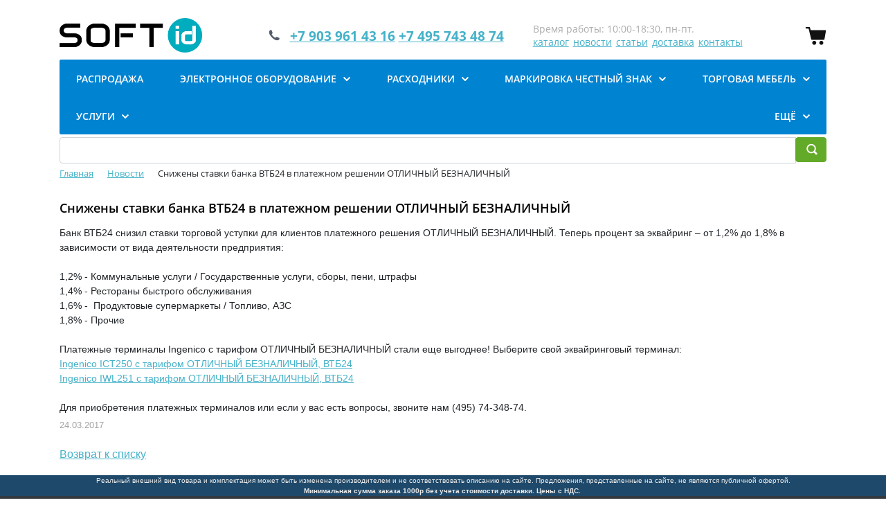

--- FILE ---
content_type: text/html; charset=windows-1251
request_url: https://soft-id.ru/news/snizheny-stavki-banka-vtb24-v-platezhnom-reshenii-otlichnyy-beznalichnyy/
body_size: 95067
content:
<!DOCTYPE html>
<html xml:lang="ru" lang="ru">
<head>
	<title>Снижены ставки банка ВТБ24 в платежном решении ОТЛИЧНЫЙ БЕЗНАЛИЧНЫЙ</title>
	<meta http-equiv="X-UA-Compatible" content="IE=edge" />
	<meta name="zen-verification" content="xINLyn2swoL5HdGL2XK82F2JlV73GSqVZ8A88YcMpOAp91O73nO07dfGvitGlYKN"пїЅ/>
	<meta name="viewport" content="user-scalable=no, initial-scale=1.0, maximum-scale=1.0, width=device-width">
	<link rel="shortcut icon" type="image/x-icon" href="/favicon.ico" />
	<meta http-equiv="Content-Type" content="text/html; charset=windows-1251" />
<meta name="robots" content="index, follow" />
<meta name="keywords" content="Снижены ставки банка ВТБ24 в платежном решении ОТЛИЧНЫЙ БЕЗНАЛИЧНЫЙ" />
<meta name="description" content="Снижены ставки банка ВТБ24 в платежном решении ОТЛИЧНЫЙ БЕЗНАЛИЧНЫЙ" />
<link href="/bitrix/js/ui/bootstrap4/css/bootstrap.min.css?1681647861146519" type="text/css"  rel="stylesheet" />
<link href="/bitrix/js/ui/design-tokens/dist/ui.design-tokens.min.css?168164786222029" type="text/css"  rel="stylesheet" />
<link href="/bitrix/js/ui/fonts/opensans/ui.font.opensans.min.css?16816478612320" type="text/css"  rel="stylesheet" />
<link href="/bitrix/cache/css/s1/eshop_bootstrap_v4/page_82200ca003152f1223e296df247cdcc2/page_82200ca003152f1223e296df247cdcc2_v1.css?17664130913105" type="text/css"  rel="stylesheet" />
<link href="/bitrix/cache/css/s1/eshop_bootstrap_v4/template_f727d10f0f38ec8846c4807a8e2716da/template_f727d10f0f38ec8846c4807a8e2716da_v1.css?176641305826577" type="text/css"  data-template-style="true" rel="stylesheet" />
<script type="text/javascript">if(!window.BX)window.BX={};if(!window.BX.message)window.BX.message=function(mess){if(typeof mess==='object'){for(let i in mess) {BX.message[i]=mess[i];} return true;}};</script>
<script type="text/javascript">(window.BX||top.BX).message({'pull_server_enabled':'Y','pull_config_timestamp':'1717686507','pull_guest_mode':'N','pull_guest_user_id':'0'});(window.BX||top.BX).message({'PULL_OLD_REVISION':'Для продолжения корректной работы с сайтом необходимо перезагрузить страницу.'});</script>
<script type="text/javascript">(window.BX||top.BX).message({'JS_CORE_LOADING':'Загрузка...','JS_CORE_NO_DATA':'- Нет данных -','JS_CORE_WINDOW_CLOSE':'Закрыть','JS_CORE_WINDOW_EXPAND':'Развернуть','JS_CORE_WINDOW_NARROW':'Свернуть в окно','JS_CORE_WINDOW_SAVE':'Сохранить','JS_CORE_WINDOW_CANCEL':'Отменить','JS_CORE_WINDOW_CONTINUE':'Продолжить','JS_CORE_H':'ч','JS_CORE_M':'м','JS_CORE_S':'с','JSADM_AI_HIDE_EXTRA':'Скрыть лишние','JSADM_AI_ALL_NOTIF':'Показать все','JSADM_AUTH_REQ':'Требуется авторизация!','JS_CORE_WINDOW_AUTH':'Войти','JS_CORE_IMAGE_FULL':'Полный размер'});</script>

<script type="text/javascript" src="/bitrix/js/main/core/core.min.js?1681647864220366"></script>

<script>BX.setJSList(['/bitrix/js/main/core/core_ajax.js','/bitrix/js/main/core/core_promise.js','/bitrix/js/main/polyfill/promise/js/promise.js','/bitrix/js/main/loadext/loadext.js','/bitrix/js/main/loadext/extension.js','/bitrix/js/main/polyfill/promise/js/promise.js','/bitrix/js/main/polyfill/find/js/find.js','/bitrix/js/main/polyfill/includes/js/includes.js','/bitrix/js/main/polyfill/matches/js/matches.js','/bitrix/js/ui/polyfill/closest/js/closest.js','/bitrix/js/main/polyfill/fill/main.polyfill.fill.js','/bitrix/js/main/polyfill/find/js/find.js','/bitrix/js/main/polyfill/matches/js/matches.js','/bitrix/js/main/polyfill/core/dist/polyfill.bundle.js','/bitrix/js/main/core/core.js','/bitrix/js/main/polyfill/intersectionobserver/js/intersectionobserver.js','/bitrix/js/main/lazyload/dist/lazyload.bundle.js','/bitrix/js/main/polyfill/core/dist/polyfill.bundle.js','/bitrix/js/main/parambag/dist/parambag.bundle.js']);
</script>
<script type="text/javascript">(window.BX||top.BX).message({'LANGUAGE_ID':'ru','FORMAT_DATE':'DD.MM.YYYY','FORMAT_DATETIME':'DD.MM.YYYY HH:MI:SS','COOKIE_PREFIX':'BITRIX_SM','SERVER_TZ_OFFSET':'10800','UTF_MODE':'N','SITE_ID':'s1','SITE_DIR':'/','USER_ID':'','SERVER_TIME':'1769268743','USER_TZ_OFFSET':'0','USER_TZ_AUTO':'Y','bitrix_sessid':'67ee39db43a9d742fc7e44c7119f1973'});</script>


<script type="text/javascript"  src="/bitrix/cache/js/s1/eshop_bootstrap_v4/kernel_main/kernel_main_v1.js?1766677327190622"></script>
<script type="text/javascript" src="/bitrix/js/pull/protobuf/protobuf.min.js?168164786176433"></script>
<script type="text/javascript" src="/bitrix/js/pull/protobuf/model.min.js?168164786114190"></script>
<script type="text/javascript" src="/bitrix/js/main/core/core_promise.min.js?16816478642490"></script>
<script type="text/javascript" src="/bitrix/js/rest/client/rest.client.min.js?16816478619240"></script>
<script type="text/javascript" src="/bitrix/js/pull/client/pull.client.min.js?168164786148293"></script>
<script type="text/javascript" src="/bitrix/js/main/jquery/jquery-3.6.0.min.js?168164786489501"></script>
<script type="text/javascript" src="/bitrix/js/ui/bootstrap4/js/bootstrap.min.js?168164786154924"></script>
<script type="text/javascript" src="/bitrix/js/yandex.metrika/script.js?16816478616591"></script>
<script type="text/javascript">BX.setJSList(['/bitrix/js/main/core/core_fx.js','/bitrix/js/main/session.js','/bitrix/js/main/pageobject/pageobject.js','/bitrix/js/main/core/core_window.js','/bitrix/js/main/date/main.date.js','/bitrix/js/main/core/core_date.js','/bitrix/js/main/utils.js','/bitrix/js/main/dd.js','/bitrix/js/main/core/core_uf.js','/bitrix/js/main/core/core_dd.js','/bitrix/js/main/core/core_tooltip.js','/bitrix/components/bitrix/news.detail/templates/bootstrap_v4/script.js','/bitrix/components/bitrix/sale.basket.basket.line/templates/store_v3_inline/script.js','/bitrix/templates/eshop_bootstrap_v4/components/bitrix/menu/bootstrap_v6/script.js','/bitrix/components/bitrix/search.title/script.js','/bitrix/components/bitrix/sale.basket.basket.line/templates/store_v3/script.js','/bitrix/components/scody/cookie/templates/.default/script.js']);</script>
<script type="text/javascript">BX.setCSSList(['/bitrix/components/bitrix/news.detail/templates/bootstrap_v4/style.css','/bitrix/components/bitrix/sale.basket.basket.line/templates/store_v3_inline/style.css','/bitrix/templates/eshop_bootstrap_v4/components/bitrix/menu/bootstrap_v6/style.css','/bitrix/components/bitrix/search.title/templates/bootstrap_v4/style.css','/bitrix/components/bitrix/breadcrumb/templates/universal/style.css','/bitrix/components/bitrix/eshop.socnet.links/templates/bootstrap_v4/style.css','/bitrix/components/bitrix/sale.basket.basket.line/templates/store_v3/style.css','/bitrix/components/scody/cookie/templates/.default/style.css','/bitrix/templates/eshop_bootstrap_v4/styles.css','/bitrix/templates/eshop_bootstrap_v4/template_styles.css']);</script>
            <!-- Yandex.Metrika counter -->
            <script type="text/javascript">
                (function (m, e, t, r, i, k, a) {
                    m[i] = m[i] || function () {
                        (m[i].a = m[i].a || []).push(arguments)
                    };
                    m[i].l = 1 * new Date();
                    k = e.createElement(t), a = e.getElementsByTagName(t)[0], k.async = 1, k.src = r, a.parentNode.insertBefore(k, a)
                })
                (window, document, "script", "https://mc.yandex.ru/metrika/tag.js", "ym");

                ym("38223200", "init", {
                    clickmap: true,
                    trackLinks: true,
                    accurateTrackBounce: true,
                    webvisor: true,
                    ecommerce: "dataLayer",
                    params: {
                        __ym: {
                            "ymCmsPlugin": {
                                "cms": "1c-bitrix",
                                "cmsVersion": "22.600",
                                "pluginVersion": "1.0.7",
                                'ymCmsRip': 1307256455                            }
                        }
                    }
                });

                document.addEventListener("DOMContentLoaded", function() {
                                    });

            </script>
            <!-- /Yandex.Metrika counter -->
                    <script type="text/javascript">
            window.counters = ["38223200"];
        </script>
        
<script type="text/javascript">
					(function () {
						"use strict";

						var counter = function ()
						{
							var cookie = (function (name) {
								var parts = ("; " + document.cookie).split("; " + name + "=");
								if (parts.length == 2) {
									try {return JSON.parse(decodeURIComponent(parts.pop().split(";").shift()));}
									catch (e) {}
								}
							})("BITRIX_CONVERSION_CONTEXT_s1");

							if (cookie && cookie.EXPIRE >= BX.message("SERVER_TIME"))
								return;

							var request = new XMLHttpRequest();
							request.open("POST", "/bitrix/tools/conversion/ajax_counter.php", true);
							request.setRequestHeader("Content-type", "application/x-www-form-urlencoded");
							request.send(
								"SITE_ID="+encodeURIComponent("s1")+
								"&sessid="+encodeURIComponent(BX.bitrix_sessid())+
								"&HTTP_REFERER="+encodeURIComponent(document.referrer)
							);
						};

						if (window.frameRequestStart === true)
							BX.addCustomEvent("onFrameDataReceived", counter);
						else
							BX.ready(counter);
					})();
				</script>
<script>window.dataLayer = window.dataLayer || [];</script>



<script type="text/javascript"  src="/bitrix/cache/js/s1/eshop_bootstrap_v4/template_7e940ce937cc0c55546346ca994a38d0/template_7e940ce937cc0c55546346ca994a38d0_v1.js?176641305821791"></script>
<script type="text/javascript"  src="/bitrix/cache/js/s1/eshop_bootstrap_v4/page_565b6f5e0124f6e9ebef06ab2dad97f3/page_565b6f5e0124f6e9ebef06ab2dad97f3_v1.js?17664130913618"></script>
<script type="text/javascript">var _ba = _ba || []; _ba.push(["aid", "b271adac2ea2b3bc63475b255384b23a"]); _ba.push(["host", "soft-id.ru"]); (function() {var ba = document.createElement("script"); ba.type = "text/javascript"; ba.async = true;ba.src = (document.location.protocol == "https:" ? "https://" : "http://") + "bitrix.info/ba.js";var s = document.getElementsByTagName("script")[0];s.parentNode.insertBefore(ba, s);})();</script>


</head>
<body class="bx-background-image bx-theme-blue" >
<div id="panel"></div>
<div class="bx-wrapper" id="bx_eshop_wrap">
	<header class="bx-header">
		<div class="bx-header-section container">
			<!--region bx-header-->

			<div class="row pt-0 pt-md-3 align-items-center">
				<div class="d-block d-md-none bx-menu-button-mobile" data-role='bx-menu-button-mobile-position'></div>
				<div class="col-12 col-md-auto bx-header-logo">
					<a class="bx-logo-block d-none d-md-block" href="/">
						 <img src="/include/logo.png">					</a>
					<a class="bx-logo-block d-block d-md-none text-center" href="/">
						<img style="
    height: 4em;" 
src="/include/logo_mobile.png">					</a>
				</div>

				<div class="col-auto d-none d-md-block bx-header-personal">
					<div id="bx_basketFKauiI">
	<!--'start_frame_cache_bx_basketFKauiI'--><a class="d-flex g-text-decoration-none--hover" href="/personal/cart/" data-page-url="#system_mainpage">
	<svg width="31" height="27" viewBox="0 0 31 27" fill="none" xmlns="http://www.w3.org/2000/svg">
		<path
			d="M7.24627 1.86722L8.08452 5.48828L29.0807 5.4494C29.4306 5.45089 29.7597 5.61317 29.9741 5.88713C30.19 6.1626 30.2674 6.51993 30.187 6.85941L28.0518 18.7144C27.9298 19.2266 27.4727 19.5884 26.9471 19.5914H10.0277C9.50215 19.5884 9.04506 19.2266 8.92297 18.7144L5.22598 3.27722H1.9472C1.31567 3.27722 0.803711 2.76526 0.803711 2.13373C0.803711 1.50219 1.31567 0.990234 1.9472 0.990234H6.14001C6.66709 0.993207 7.12269 1.35501 7.24627 1.86722Z"
			fill="#121212"
		/>
		<path
			d="M16.2356 23.7842C16.2356 25.3833 14.9387 26.6801 13.3381 26.6801C11.739 26.6801 10.4421 25.3833 10.4421 23.7842C10.4421 22.1836 11.739 20.8867 13.3381 20.8867C14.9387 20.8867 16.2356 22.1835 16.2356 23.7842Z"
			fill="#121212"
		/>
		<path
			d="M26.4511 23.7842C26.4511 25.3833 25.1543 26.6801 23.5537 26.6801C21.9546 26.6801 20.6577 25.3833 20.6577 23.7842C20.6577 22.1836 21.9545 20.8867 23.5537 20.8867C25.1543 20.8867 26.4511 22.1835 26.4511 23.7842Z"
			fill="#121212"
		/>
	</svg>
	</a><!--'end_frame_cache_bx_basketFKauiI'--></div>
<script>
	var bx_basketFKauiI = new BitrixSmallCart;
	bx_basketFKauiI.siteId = 's1';
	bx_basketFKauiI.cartId = 'bx_basketFKauiI';
	bx_basketFKauiI.ajaxPath = '/bitrix/components/bitrix/sale.basket.basket.line/ajax.php';
	bx_basketFKauiI.templateName = 'store_v3_inline';
	bx_basketFKauiI.arParams = {'PATH_TO_BASKET':'/personal/cart/','PATH_TO_PERSONAL':'/personal/','SHOW_PERSONAL_LINK':'N','SHOW_NUM_PRODUCTS':'Y','SHOW_TOTAL_PRICE':'Y','SHOW_PRODUCTS':'Y','POSITION_FIXED':'Y','SHOW_AUTHOR':'Y','PATH_TO_REGISTER':'/login/','PATH_TO_PROFILE':'/personal/','COMPONENT_TEMPLATE':'store_v3_inline','PATH_TO_ORDER':'/personal/order/make/','SHOW_EMPTY_VALUES':'N','PATH_TO_AUTHORIZE':'/login/','SHOW_REGISTRATION':'Y','SHOW_DELAY':'N','SHOW_NOTAVAIL':'Y','SHOW_IMAGE':'N','SHOW_PRICE':'Y','SHOW_SUMMARY':'Y','HIDE_ON_BASKET_PAGES':'Y','POSITION_HORIZONTAL':'right','POSITION_VERTICAL':'top','MAX_IMAGE_SIZE':'70','CACHE_TYPE':'A','AJAX':'N','~PATH_TO_BASKET':'/personal/cart/','~PATH_TO_PERSONAL':'/personal/','~SHOW_PERSONAL_LINK':'N','~SHOW_NUM_PRODUCTS':'Y','~SHOW_TOTAL_PRICE':'Y','~SHOW_PRODUCTS':'Y','~POSITION_FIXED':'Y','~SHOW_AUTHOR':'Y','~PATH_TO_REGISTER':'/login/','~PATH_TO_PROFILE':'/personal/','~COMPONENT_TEMPLATE':'store_v3_inline','~PATH_TO_ORDER':'/personal/order/make/','~SHOW_EMPTY_VALUES':'N','~PATH_TO_AUTHORIZE':'/login/','~SHOW_REGISTRATION':'Y','~SHOW_DELAY':'N','~SHOW_NOTAVAIL':'Y','~SHOW_IMAGE':'N','~SHOW_PRICE':'Y','~SHOW_SUMMARY':'Y','~HIDE_ON_BASKET_PAGES':'Y','~POSITION_HORIZONTAL':'right','~POSITION_VERTICAL':'top','~MAX_IMAGE_SIZE':'70','~CACHE_TYPE':'A','~AJAX':'N','cartId':'bx_basketFKauiI'};
	bx_basketFKauiI.closeMessage = 'Скрыть';
	bx_basketFKauiI.openMessage = 'Раскрыть';
	bx_basketFKauiI.activate();
</script>				</div>

				<div class="col bx-header-contact">
					<div class="d-flex align-items-center justify-content-between justify-content-md-center flex-column flex-sm-row flex-md-column flex-lg-row">
						<div class="p-lg-3 p-1">
							<div class="bx-header-phone-block">
								<i class="bx-header-phone-icon"></i>
								<span class="bx-header-phone-number">
									<a href="tel:+74957434874"><span style="font-size: 14pt;">+7 903 961 43 16</span></a>&nbsp;<a href="tel:+74957434874"><span style="font-size: 14pt;">+7 495 743 48 74</span></a><span style="font-size: 14pt;">&nbsp;&nbsp;</span><br>								</span>
							</div>
						</div>
						<div class="p-lg-3 p-1">
							<div class="bx-header-worktime">
								<div class="bx-worktime-title"><a style="color:#adadad; font-size:14px" >Время работы: 10:00-18:30, пн-пт.</a></div>
								<div class="bx-worktime-schedule">
									<a href="/catalog/" style="margin-right:3px; font-size:14px">каталог</a><a href="/news/" style="margin:3px; font-size:14px">новости</a><a href="/info/" style="margin:3px; font-size:14px">статьи</a><a href="/about/delivery/" style="margin:3px; font-size:14px">доставка</a><a href="/about/contacts/" style="margin-left:3px; font-size:14px">контакты</a>								</div>
							</div>
						</div>
					</div>
				</div>
			</div>
			<!--endregion-->

			<!--region menu-->
			<div class="row">
				<div class="col" >
					<div class="bx-top-nav bx-blue" id="catalog_menu_LkGdQn">
	<nav class="bx-top-nav-container" id="cont_catalog_menu_LkGdQn">
		<ul class="bx-nav-list-1-lvl" style="justify-content: space-between" id="ul_catalog_menu_LkGdQn">
					<li
				class="bx-nav-1-lvl bx-nav-list-0-col"
				onmouseover="BX.CatalogMenu.itemOver(this);"
				onmouseout="BX.CatalogMenu.itemOut(this)"
							>
				<a
					class="bx-nav-1-lvl-link"
					href="/catalog/rasprodazha/"
									>
					<span class="bx-nav-1-lvl-link-text">
						РАСПРОДАЖА											</span>
				</a>
							</li>
					<li
				class="bx-nav-1-lvl bx-nav-list-4-col bx-nav-parent"
				onmouseover="BX.CatalogMenu.itemOver(this);"
				onmouseout="BX.CatalogMenu.itemOut(this)"
									data-role="bx-menu-item"
					onclick="if (BX.hasClass(document.documentElement, 'bx-touch')) obj_catalog_menu_LkGdQn.clickInMobile(this, event);"
							>
				<a
					class="bx-nav-1-lvl-link"
					href="/catalog/elektronnoe-oborudovanie/"
											onmouseover="window.obj_catalog_menu_LkGdQn && obj_catalog_menu_LkGdQn.changeSectionPicure(this, '2636756130');"
									>
					<span class="bx-nav-1-lvl-link-text">
						Электронное оборудование						 <i class="bx-nav-angle-bottom"></i>					</span>
				</a>
									<span class="bx-nav-parent-arrow" onclick="obj_catalog_menu_LkGdQn.toggleInMobile(this)"><i class="bx-nav-angle-bottom"></i></span> <!-- for mobile -->
					<div class="bx-nav-2-lvl-container">
													<ul class="bx-nav-list-2-lvl">
							  <!-- second level-->
								<li class="bx-nav-2-lvl">
									<a class="bx-nav-2-lvl-link"
										href="/catalog/printery-shtrikhkoda/"
																					onmouseover="window.obj_catalog_menu_LkGdQn && obj_catalog_menu_LkGdQn.changeSectionPicure(this, '2143663912');"
																				data-picture="/upload/resize_cache/iblock/c17/240_700_1/c17486b7fc09937d55b83fb863517576.jpg"
																			>
										<span class="bx-nav-2-lvl-link-text">Принтеры штрих кода</span>
									</a>
																	<ul class="bx-nav-list-3-lvl">
										<!-- third level-->
										<li class="bx-nav-3-lvl">
											<a
												class="bx-nav-3-lvl-link"
												href="/catalog/printery-s-termopechatyu/"
																									onmouseover="window.obj_catalog_menu_LkGdQn && obj_catalog_menu_LkGdQn.changeSectionPicure(this, '1238736822');return false;"
																								data-picture="/upload/resize_cache/iblock/ffc/240_700_1/ffc29110c86a68dd575aca93d6be3834.jpg"
																							>
												<span class="bx-nav-3-lvl-link-text">Термопринтеры этикеток</span>
											</a>
										</li>
										<!-- third level-->
										<li class="bx-nav-3-lvl">
											<a
												class="bx-nav-3-lvl-link"
												href="/catalog/printer-s-termotransfernoy-pechatyu/"
																									onmouseover="window.obj_catalog_menu_LkGdQn && obj_catalog_menu_LkGdQn.changeSectionPicure(this, '1224912035');return false;"
																								data-picture="/upload/resize_cache/iblock/d42/240_700_1/d42230058947affc82caf1315217be7a.jpg"
																							>
												<span class="bx-nav-3-lvl-link-text">Термотрансферные принтеры</span>
											</a>
										</li>
										<!-- third level-->
										<li class="bx-nav-3-lvl">
											<a
												class="bx-nav-3-lvl-link"
												href="/catalog/mobilnye-printery-etiketok/"
																									onmouseover="window.obj_catalog_menu_LkGdQn && obj_catalog_menu_LkGdQn.changeSectionPicure(this, '3195973566');return false;"
																								data-picture="/upload/resize_cache/iblock/632/240_700_1/632a8915c6691105f35fa7a126b59353.jpg"
																							>
												<span class="bx-nav-3-lvl-link-text">Мобильные принтеры этикеток</span>
											</a>
										</li>
										<!-- third level-->
										<li class="bx-nav-3-lvl">
											<a
												class="bx-nav-3-lvl-link"
												href="/catalog/printery-etiketok-brother-termoperenos/"
																									onmouseover="window.obj_catalog_menu_LkGdQn && obj_catalog_menu_LkGdQn.changeSectionPicure(this, '191939533');return false;"
																								data-picture="/upload/resize_cache/iblock/c17/240_700_1/c17486b7fc09937d55b83fb863517576.jpg"
																							>
												<span class="bx-nav-3-lvl-link-text">Принтеры этикеток Brother</span>
											</a>
										</li>
										<!-- third level-->
										<li class="bx-nav-3-lvl">
											<a
												class="bx-nav-3-lvl-link"
												href="/catalog/aksessuary-dlya-printerov-shtrikhkoda/"
																									onmouseover="window.obj_catalog_menu_LkGdQn && obj_catalog_menu_LkGdQn.changeSectionPicure(this, '774414386');return false;"
																								data-picture="/upload/resize_cache/iblock/aea/240_700_1/aeae1d4da88a780cfe3678cf05151cc6.jpg"
																							>
												<span class="bx-nav-3-lvl-link-text">Аксессуары для принтеров</span>
											</a>
										</li>
										<!-- third level-->
										<li class="bx-nav-3-lvl">
											<a
												class="bx-nav-3-lvl-link"
												href="/catalog/polnotsvetnye-printery-pechati-etiketok-/"
																									onmouseover="window.obj_catalog_menu_LkGdQn && obj_catalog_menu_LkGdQn.changeSectionPicure(this, '722321537');return false;"
																								data-picture="/upload/resize_cache/iblock/be7/240_700_1/be7b30c48c7a7d85494ec19daf63b845.jpg"
																							>
												<span class="bx-nav-3-lvl-link-text">Полноцветные принтеры печати этикеток </span>
											</a>
										</li>
																		</ul>
																</li>
							  <!-- second level-->
								<li class="bx-nav-2-lvl">
									<a class="bx-nav-2-lvl-link"
										href="/catalog/skanery-shrtikhkoda/"
																					onmouseover="window.obj_catalog_menu_LkGdQn && obj_catalog_menu_LkGdQn.changeSectionPicure(this, '3024220406');"
																				data-picture="/upload/resize_cache/iblock/580/240_700_1/58069d775ee8ebf9d38b7a79dffcac2e.jpg"
																			>
										<span class="bx-nav-2-lvl-link-text">Сканеры штрихкода</span>
									</a>
																</li>
							  <!-- second level-->
								<li class="bx-nav-2-lvl">
									<a class="bx-nav-2-lvl-link"
										href="/catalog/komplekty-torgovogo-oborudovaniya/"
																					onmouseover="window.obj_catalog_menu_LkGdQn && obj_catalog_menu_LkGdQn.changeSectionPicure(this, '2564052048');"
																				data-picture="/upload/resize_cache/iblock/db7/240_700_1/db759888e8c028420de29ba3dd9d0a06.jpg"
																			>
										<span class="bx-nav-2-lvl-link-text">Комплекты торгового оборудования</span>
									</a>
																</li>
							  <!-- second level-->
								<li class="bx-nav-2-lvl">
									<a class="bx-nav-2-lvl-link"
										href="/catalog/terminaly-sbora-dannykh-tsd/"
																					onmouseover="window.obj_catalog_menu_LkGdQn && obj_catalog_menu_LkGdQn.changeSectionPicure(this, '2717407434');"
																				data-picture="/upload/resize_cache/iblock/638/240_700_1/6382b1c18e47ab8b1300f83a8c85dd79.jpg"
																			>
										<span class="bx-nav-2-lvl-link-text">Терминалы сбора данных (ТСД)</span>
									</a>
																	<ul class="bx-nav-list-3-lvl">
										<!-- third level-->
										<li class="bx-nav-3-lvl">
											<a
												class="bx-nav-3-lvl-link"
												href="/catalog/lineynye-1d/"
																									onmouseover="window.obj_catalog_menu_LkGdQn && obj_catalog_menu_LkGdQn.changeSectionPicure(this, '1922137920');return false;"
																								data-picture="/upload/resize_cache/iblock/638/240_700_1/6382b1c18e47ab8b1300f83a8c85dd79.jpg"
																							>
												<span class="bx-nav-3-lvl-link-text">Линейные 1D</span>
											</a>
										</li>
										<!-- third level-->
										<li class="bx-nav-3-lvl">
											<a
												class="bx-nav-3-lvl-link"
												href="/catalog/imidzh-2d/"
																									onmouseover="window.obj_catalog_menu_LkGdQn && obj_catalog_menu_LkGdQn.changeSectionPicure(this, '2617602885');return false;"
																								data-picture="/upload/resize_cache/iblock/638/240_700_1/6382b1c18e47ab8b1300f83a8c85dd79.jpg"
																							>
												<span class="bx-nav-3-lvl-link-text">Имидж 2D</span>
											</a>
										</li>
										<!-- third level-->
										<li class="bx-nav-3-lvl">
											<a
												class="bx-nav-3-lvl-link"
												href="/catalog/rfid-radio-frequency-identification/"
																									onmouseover="window.obj_catalog_menu_LkGdQn && obj_catalog_menu_LkGdQn.changeSectionPicure(this, '725530680');return false;"
																								data-picture="/upload/resize_cache/iblock/638/240_700_1/6382b1c18e47ab8b1300f83a8c85dd79.jpg"
																							>
												<span class="bx-nav-3-lvl-link-text">RFID </span>
											</a>
										</li>
										<!-- third level-->
										<li class="bx-nav-3-lvl">
											<a
												class="bx-nav-3-lvl-link"
												href="/catalog/datakollektory/"
																									onmouseover="window.obj_catalog_menu_LkGdQn && obj_catalog_menu_LkGdQn.changeSectionPicure(this, '317074864');return false;"
																								data-picture="/upload/resize_cache/iblock/638/240_700_1/6382b1c18e47ab8b1300f83a8c85dd79.jpg"
																							>
												<span class="bx-nav-3-lvl-link-text">Датаколлекторы</span>
											</a>
										</li>
										<!-- third level-->
										<li class="bx-nav-3-lvl">
											<a
												class="bx-nav-3-lvl-link"
												href="/catalog/aksessuary-dlya-tsd-terminala-sbora-dannykh/"
																									onmouseover="window.obj_catalog_menu_LkGdQn && obj_catalog_menu_LkGdQn.changeSectionPicure(this, '3410560287');return false;"
																								data-picture="/upload/resize_cache/iblock/bc8/240_700_1/bc8df066bbda58a75789aa303b820409.jpg"
																							>
												<span class="bx-nav-3-lvl-link-text">Аксессуары для ТСД (Терминала сбора данных)</span>
											</a>
										</li>
																		</ul>
																</li>
							  <!-- second level-->
								<li class="bx-nav-2-lvl">
									<a class="bx-nav-2-lvl-link"
										href="/catalog/zashchita-ot-krazh/"
																					onmouseover="window.obj_catalog_menu_LkGdQn && obj_catalog_menu_LkGdQn.changeSectionPicure(this, '2611418462');"
																				data-picture="/upload/resize_cache/iblock/09f/240_700_1/09f8aba7844d0ae88818ab9a37fc2ac6.jpg"
																			>
										<span class="bx-nav-2-lvl-link-text">Защита от краж</span>
									</a>
																	<ul class="bx-nav-list-3-lvl">
										<!-- third level-->
										<li class="bx-nav-3-lvl">
											<a
												class="bx-nav-3-lvl-link"
												href="/catalog/protivokrazhnye-sistemy-vorota-ramki/"
																									onmouseover="window.obj_catalog_menu_LkGdQn && obj_catalog_menu_LkGdQn.changeSectionPicure(this, '3327869236');return false;"
																								data-picture="/upload/iblock/8dd/8dd1849ce33b19ca92a69a400c805179.gif"
																							>
												<span class="bx-nav-3-lvl-link-text">Противокражные системы</span>
											</a>
										</li>
										<!-- third level-->
										<li class="bx-nav-3-lvl">
											<a
												class="bx-nav-3-lvl-link"
												href="/catalog/protivokrazhnye-etiketki-i-datchiki/"
																									onmouseover="window.obj_catalog_menu_LkGdQn && obj_catalog_menu_LkGdQn.changeSectionPicure(this, '543825455');return false;"
																								data-picture="/upload/resize_cache/iblock/09f/240_700_1/09f8aba7844d0ae88818ab9a37fc2ac6.jpg"
																							>
												<span class="bx-nav-3-lvl-link-text">Противокражные Этикетки и Датчики</span>
											</a>
										</li>
										<!-- third level-->
										<li class="bx-nav-3-lvl">
											<a
												class="bx-nav-3-lvl-link"
												href="/catalog/semniki-i-deaktivatory-antikrazhnye/"
																									onmouseover="window.obj_catalog_menu_LkGdQn && obj_catalog_menu_LkGdQn.changeSectionPicure(this, '3289315286');return false;"
																								data-picture="/upload/resize_cache/iblock/cbf/240_700_1/cbf7287c05d4f740a7b40448c86f9f53.jpg"
																							>
												<span class="bx-nav-3-lvl-link-text">Съемники и Деактиваторы</span>
											</a>
										</li>
										<!-- third level-->
										<li class="bx-nav-3-lvl">
											<a
												class="bx-nav-3-lvl-link"
												href="/catalog/schetchiki-posetiteley-sistemy-podscheta-posetiteley/"
																									onmouseover="window.obj_catalog_menu_LkGdQn && obj_catalog_menu_LkGdQn.changeSectionPicure(this, '1059759710');return false;"
																								data-picture="/upload/resize_cache/iblock/09f/240_700_1/09f8aba7844d0ae88818ab9a37fc2ac6.jpg"
																							>
												<span class="bx-nav-3-lvl-link-text">Счетчики посетителей</span>
											</a>
										</li>
																		</ul>
																</li>
														</ul>
													<ul class="bx-nav-list-2-lvl">
							  <!-- second level-->
								<li class="bx-nav-2-lvl">
									<a class="bx-nav-2-lvl-link"
										href="/catalog/informatsionnyy-kiosk-prays-cheker/"
																					onmouseover="window.obj_catalog_menu_LkGdQn && obj_catalog_menu_LkGdQn.changeSectionPicure(this, '175356108');"
																				data-picture="/upload/resize_cache/iblock/09f/240_700_1/09f8aba7844d0ae88818ab9a37fc2ac6.jpg"
																			>
										<span class="bx-nav-2-lvl-link-text">Информационный киоск (Прайс-чекер)</span>
									</a>
																</li>
							  <!-- second level-->
								<li class="bx-nav-2-lvl">
									<a class="bx-nav-2-lvl-link"
										href="/catalog/vesovoe-oborudovanie/"
																					onmouseover="window.obj_catalog_menu_LkGdQn && obj_catalog_menu_LkGdQn.changeSectionPicure(this, '171057467');"
																				data-picture="/upload/iblock/0e4/0e456743277fcd94c46f472a5f28511d.png"
																			>
										<span class="bx-nav-2-lvl-link-text">Весовое оборудование</span>
									</a>
																	<ul class="bx-nav-list-3-lvl">
										<!-- third level-->
										<li class="bx-nav-3-lvl">
											<a
												class="bx-nav-3-lvl-link"
												href="/catalog/torgovye-vesy/"
																									onmouseover="window.obj_catalog_menu_LkGdQn && obj_catalog_menu_LkGdQn.changeSectionPicure(this, '2317843765');return false;"
																								data-picture="/upload/resize_cache/iblock/4e0/240_700_1/4e0b52fd394f4443fdbd8180f4fc1f5f.png"
																							>
												<span class="bx-nav-3-lvl-link-text">Торговые весы</span>
											</a>
										</li>
										<!-- third level-->
										<li class="bx-nav-3-lvl">
											<a
												class="bx-nav-3-lvl-link"
												href="/catalog/napolnye-vesy/"
																									onmouseover="window.obj_catalog_menu_LkGdQn && obj_catalog_menu_LkGdQn.changeSectionPicure(this, '1855173570');return false;"
																								data-picture="/upload/resize_cache/iblock/ba1/240_700_1/ba1f4aa4c0481735ea15307730118cae.png"
																							>
												<span class="bx-nav-3-lvl-link-text">Напольные весы</span>
											</a>
										</li>
										<!-- third level-->
										<li class="bx-nav-3-lvl">
											<a
												class="bx-nav-3-lvl-link"
												href="/catalog/torgovye-vesy-s-pechatyu-etiketok/"
																									onmouseover="window.obj_catalog_menu_LkGdQn && obj_catalog_menu_LkGdQn.changeSectionPicure(this, '2647694630');return false;"
																								data-picture="/upload/resize_cache/iblock/6bb/240_700_1/6bb0c1cd696cea606ce26c304228981d.png"
																							>
												<span class="bx-nav-3-lvl-link-text">Торговые весы с печатью этикеток</span>
											</a>
										</li>
										<!-- third level-->
										<li class="bx-nav-3-lvl">
											<a
												class="bx-nav-3-lvl-link"
												href="/catalog/portsionnye-vesy/"
																									onmouseover="window.obj_catalog_menu_LkGdQn && obj_catalog_menu_LkGdQn.changeSectionPicure(this, '418031638');return false;"
																								data-picture="/upload/iblock/0e4/0e456743277fcd94c46f472a5f28511d.png"
																							>
												<span class="bx-nav-3-lvl-link-text">Порционные весы</span>
											</a>
										</li>
										<!-- third level-->
										<li class="bx-nav-3-lvl">
											<a
												class="bx-nav-3-lvl-link"
												href="/catalog/markirovochnye-kompleksy/"
																									onmouseover="window.obj_catalog_menu_LkGdQn && obj_catalog_menu_LkGdQn.changeSectionPicure(this, '3528819108');return false;"
																								data-picture="/upload/resize_cache/iblock/7d9/240_700_1/7d92556d3c00eb44a99184b48e4709c4.jpg"
																							>
												<span class="bx-nav-3-lvl-link-text">Маркировочные комплексы</span>
											</a>
										</li>
										<!-- third level-->
										<li class="bx-nav-3-lvl">
											<a
												class="bx-nav-3-lvl-link"
												href="/catalog/platformennye-i-skladskie-vesy/"
																									onmouseover="window.obj_catalog_menu_LkGdQn && obj_catalog_menu_LkGdQn.changeSectionPicure(this, '1215443182');return false;"
																								data-picture="/upload/iblock/0e4/0e456743277fcd94c46f472a5f28511d.png"
																							>
												<span class="bx-nav-3-lvl-link-text">Платформенные и складские весы</span>
											</a>
										</li>
																		</ul>
																</li>
							  <!-- second level-->
								<li class="bx-nav-2-lvl">
									<a class="bx-nav-2-lvl-link"
										href="/catalog/pos-periferiya/"
																					onmouseover="window.obj_catalog_menu_LkGdQn && obj_catalog_menu_LkGdQn.changeSectionPicure(this, '3337198813');"
																				data-picture="/upload/iblock/713/713e3e6d6eb9f474eadc380f0c484885.jpg"
																			>
										<span class="bx-nav-2-lvl-link-text">ПОС-Периферия</span>
									</a>
																	<ul class="bx-nav-list-3-lvl">
										<!-- third level-->
										<li class="bx-nav-3-lvl">
											<a
												class="bx-nav-3-lvl-link"
												href="/catalog/monobloki-i-pos-kompyutery/"
																									onmouseover="window.obj_catalog_menu_LkGdQn && obj_catalog_menu_LkGdQn.changeSectionPicure(this, '729464537');return false;"
																								data-picture="/upload/resize_cache/iblock/cec/240_700_1/cec0c40e3f332f02f575596bd0c5ed70.png"
																							>
												<span class="bx-nav-3-lvl-link-text">Моноблоки и POS-компьютеры</span>
											</a>
										</li>
										<!-- third level-->
										<li class="bx-nav-3-lvl">
											<a
												class="bx-nav-3-lvl-link"
												href="/catalog/denezhnye-yashchiki/"
																									onmouseover="window.obj_catalog_menu_LkGdQn && obj_catalog_menu_LkGdQn.changeSectionPicure(this, '2922382830');return false;"
																								data-picture="/upload/resize_cache/iblock/f8c/240_700_1/f8cffa609dcbbe713c07bc753617425b.png"
																							>
												<span class="bx-nav-3-lvl-link-text">Денежные ящики</span>
											</a>
										</li>
										<!-- third level-->
										<li class="bx-nav-3-lvl">
											<a
												class="bx-nav-3-lvl-link"
												href="/catalog/chekovye-printery/"
																									onmouseover="window.obj_catalog_menu_LkGdQn && obj_catalog_menu_LkGdQn.changeSectionPicure(this, '1165999047');return false;"
																								data-picture="/upload/iblock/713/713e3e6d6eb9f474eadc380f0c484885.jpg"
																							>
												<span class="bx-nav-3-lvl-link-text">Принтеры чеков</span>
											</a>
										</li>
										<!-- third level-->
										<li class="bx-nav-3-lvl">
											<a
												class="bx-nav-3-lvl-link"
												href="/catalog/displei-pokupateley-tablo-pokupateley/"
																									onmouseover="window.obj_catalog_menu_LkGdQn && obj_catalog_menu_LkGdQn.changeSectionPicure(this, '4121986007');return false;"
																								data-picture="/upload/iblock/713/713e3e6d6eb9f474eadc380f0c484885.jpg"
																							>
												<span class="bx-nav-3-lvl-link-text">Дисплеи покупателей</span>
											</a>
										</li>
										<!-- third level-->
										<li class="bx-nav-3-lvl">
											<a
												class="bx-nav-3-lvl-link"
												href="/catalog/programmiruemye-klaviatury/"
																									onmouseover="window.obj_catalog_menu_LkGdQn && obj_catalog_menu_LkGdQn.changeSectionPicure(this, '2232265536');return false;"
																								data-picture="/upload/iblock/713/713e3e6d6eb9f474eadc380f0c484885.jpg"
																							>
												<span class="bx-nav-3-lvl-link-text">Программируемые клавиатуры</span>
											</a>
										</li>
										<!-- third level-->
										<li class="bx-nav-3-lvl">
											<a
												class="bx-nav-3-lvl-link"
												href="/catalog/ridery-schityvatel-magnitnykh-kart/"
																									onmouseover="window.obj_catalog_menu_LkGdQn && obj_catalog_menu_LkGdQn.changeSectionPicure(this, '1400556112');return false;"
																								data-picture="/upload/iblock/713/713e3e6d6eb9f474eadc380f0c484885.jpg"
																							>
												<span class="bx-nav-3-lvl-link-text">Считыватели магнитных карт</span>
											</a>
										</li>
																		</ul>
																</li>
							  <!-- second level-->
								<li class="bx-nav-2-lvl">
									<a class="bx-nav-2-lvl-link"
										href="/catalog/kassovaya-tekhnika/"
																					onmouseover="window.obj_catalog_menu_LkGdQn && obj_catalog_menu_LkGdQn.changeSectionPicure(this, '1556239922');"
																				data-picture="/upload/iblock/818/818c7cdfc6fc1a59ff443b1754169a34.png"
																			>
										<span class="bx-nav-2-lvl-link-text">Кассовая техника</span>
									</a>
																	<ul class="bx-nav-list-3-lvl">
										<!-- third level-->
										<li class="bx-nav-3-lvl">
											<a
												class="bx-nav-3-lvl-link"
												href="/catalog/kkm-po-zakonu-54-fz/"
																									onmouseover="window.obj_catalog_menu_LkGdQn && obj_catalog_menu_LkGdQn.changeSectionPicure(this, '3128545020');return false;"
																								data-picture="/upload/iblock/818/818c7cdfc6fc1a59ff443b1754169a34.png"
																							>
												<span class="bx-nav-3-lvl-link-text">ККМ по закону 54-ФЗ</span>
											</a>
										</li>
										<!-- third level-->
										<li class="bx-nav-3-lvl">
											<a
												class="bx-nav-3-lvl-link"
												href="/catalog/mobilnye-kassy/"
																									onmouseover="window.obj_catalog_menu_LkGdQn && obj_catalog_menu_LkGdQn.changeSectionPicure(this, '1189716978');return false;"
																								data-picture="/upload/iblock/818/818c7cdfc6fc1a59ff443b1754169a34.png"
																							>
												<span class="bx-nav-3-lvl-link-text">Мобильные кассы</span>
											</a>
										</li>
										<!-- third level-->
										<li class="bx-nav-3-lvl">
											<a
												class="bx-nav-3-lvl-link"
												href="/catalog/dlya-envd/"
																									onmouseover="window.obj_catalog_menu_LkGdQn && obj_catalog_menu_LkGdQn.changeSectionPicure(this, '1193991179');return false;"
																								data-picture="/upload/iblock/818/818c7cdfc6fc1a59ff443b1754169a34.png"
																							>
												<span class="bx-nav-3-lvl-link-text">Для ЕНВД</span>
											</a>
										</li>
										<!-- third level-->
										<li class="bx-nav-3-lvl">
											<a
												class="bx-nav-3-lvl-link"
												href="/catalog/akssesuary-dlya-kkm/"
																									onmouseover="window.obj_catalog_menu_LkGdQn && obj_catalog_menu_LkGdQn.changeSectionPicure(this, '1954310698');return false;"
																								data-picture="/upload/iblock/818/818c7cdfc6fc1a59ff443b1754169a34.png"
																							>
												<span class="bx-nav-3-lvl-link-text">Аксессуары для ККМ</span>
											</a>
										</li>
																		</ul>
																</li>
														</ul>
													<ul class="bx-nav-list-2-lvl">
							  <!-- second level-->
								<li class="bx-nav-2-lvl">
									<a class="bx-nav-2-lvl-link"
										href="/catalog/pos-sistemy/"
																					onmouseover="window.obj_catalog_menu_LkGdQn && obj_catalog_menu_LkGdQn.changeSectionPicure(this, '1211812401');"
																				data-picture="/upload/resize_cache/iblock/91f/240_700_1/91f4b31c9e06eeff1613cf92be416031.jpg"
																			>
										<span class="bx-nav-2-lvl-link-text">ПОС-Системы</span>
									</a>
																</li>
							  <!-- second level-->
								<li class="bx-nav-2-lvl">
									<a class="bx-nav-2-lvl-link"
										href="/catalog/ekvayring-platezhnye-terminaly/"
																					onmouseover="window.obj_catalog_menu_LkGdQn && obj_catalog_menu_LkGdQn.changeSectionPicure(this, '1052677833');"
																				data-picture="/upload/resize_cache/iblock/010/240_700_1/010107f93f05acf7bc82af1e8bda08ee.jpg"
																			>
										<span class="bx-nav-2-lvl-link-text">Эквайринг - платежные терминалы</span>
									</a>
																</li>
														</ul>
																	</div>
							</li>
					<li
				class="bx-nav-1-lvl bx-nav-list-3-col bx-nav-parent"
				onmouseover="BX.CatalogMenu.itemOver(this);"
				onmouseout="BX.CatalogMenu.itemOut(this)"
									data-role="bx-menu-item"
					onclick="if (BX.hasClass(document.documentElement, 'bx-touch')) obj_catalog_menu_LkGdQn.clickInMobile(this, event);"
							>
				<a
					class="bx-nav-1-lvl-link"
					href="/catalog/raskhodnye-materialy/"
											onmouseover="window.obj_catalog_menu_LkGdQn && obj_catalog_menu_LkGdQn.changeSectionPicure(this, '2381996058');"
									>
					<span class="bx-nav-1-lvl-link-text">
						Расходники						 <i class="bx-nav-angle-bottom"></i>					</span>
				</a>
									<span class="bx-nav-parent-arrow" onclick="obj_catalog_menu_LkGdQn.toggleInMobile(this)"><i class="bx-nav-angle-bottom"></i></span> <!-- for mobile -->
					<div class="bx-nav-2-lvl-container">
													<ul class="bx-nav-list-2-lvl">
							  <!-- second level-->
								<li class="bx-nav-2-lvl">
									<a class="bx-nav-2-lvl-link"
										href="/catalog/etiketki-po-razmeram/"
																					onmouseover="window.obj_catalog_menu_LkGdQn && obj_catalog_menu_LkGdQn.changeSectionPicure(this, '3151584487');"
																				data-picture="/upload/resize_cache/iblock/d05/240_700_1/d05c61e8697f959186af0494a5a4520a.jpg"
																			>
										<span class="bx-nav-2-lvl-link-text">Этикетки по размерам</span>
									</a>
																	<ul class="bx-nav-list-3-lvl">
										<!-- third level-->
										<li class="bx-nav-3-lvl">
											<a
												class="bx-nav-3-lvl-link"
												href="/catalog/etiketki-15-15/"
																									onmouseover="window.obj_catalog_menu_LkGdQn && obj_catalog_menu_LkGdQn.changeSectionPicure(this, '1371961976');return false;"
																								data-picture="/upload/resize_cache/iblock/d05/240_700_1/d05c61e8697f959186af0494a5a4520a.jpg"
																							>
												<span class="bx-nav-3-lvl-link-text">Этикетки 15 15</span>
											</a>
										</li>
										<!-- third level-->
										<li class="bx-nav-3-lvl">
											<a
												class="bx-nav-3-lvl-link"
												href="/catalog/etiketki-d18/"
																									onmouseover="window.obj_catalog_menu_LkGdQn && obj_catalog_menu_LkGdQn.changeSectionPicure(this, '2659616694');return false;"
																								data-picture="/upload/resize_cache/iblock/d05/240_700_1/d05c61e8697f959186af0494a5a4520a.jpg"
																							>
												<span class="bx-nav-3-lvl-link-text">Этикетки d 18</span>
											</a>
										</li>
										<!-- third level-->
										<li class="bx-nav-3-lvl">
											<a
												class="bx-nav-3-lvl-link"
												href="/catalog/etiketki-d20/"
																									onmouseover="window.obj_catalog_menu_LkGdQn && obj_catalog_menu_LkGdQn.changeSectionPicure(this, '1410970599');return false;"
																								data-picture="/upload/resize_cache/iblock/d05/240_700_1/d05c61e8697f959186af0494a5a4520a.jpg"
																							>
												<span class="bx-nav-3-lvl-link-text">Этикетки d 20</span>
											</a>
										</li>
										<!-- third level-->
										<li class="bx-nav-3-lvl">
											<a
												class="bx-nav-3-lvl-link"
												href="/catalog/etiketki-20-20/"
																									onmouseover="window.obj_catalog_menu_LkGdQn && obj_catalog_menu_LkGdQn.changeSectionPicure(this, '1619250618');return false;"
																								data-picture="/upload/resize_cache/iblock/d05/240_700_1/d05c61e8697f959186af0494a5a4520a.jpg"
																							>
												<span class="bx-nav-3-lvl-link-text">Этикетки 20 20</span>
											</a>
										</li>
										<!-- third level-->
										<li class="bx-nav-3-lvl">
											<a
												class="bx-nav-3-lvl-link"
												href="/catalog/etiketki-25-25/"
																									onmouseover="window.obj_catalog_menu_LkGdQn && obj_catalog_menu_LkGdQn.changeSectionPicure(this, '3574904463');return false;"
																								data-picture="/upload/resize_cache/iblock/d05/240_700_1/d05c61e8697f959186af0494a5a4520a.jpg"
																							>
												<span class="bx-nav-3-lvl-link-text">Этикетки 25 25</span>
											</a>
										</li>
										<!-- third level-->
										<li class="bx-nav-3-lvl">
											<a
												class="bx-nav-3-lvl-link"
												href="/catalog/etiketki-30-20/"
																									onmouseover="window.obj_catalog_menu_LkGdQn && obj_catalog_menu_LkGdQn.changeSectionPicure(this, '2883526175');return false;"
																								data-picture="/upload/resize_cache/iblock/d05/240_700_1/d05c61e8697f959186af0494a5a4520a.jpg"
																							>
												<span class="bx-nav-3-lvl-link-text">Этикетки 30 20</span>
											</a>
										</li>
										<!-- third level-->
										<li class="bx-nav-3-lvl">
											<a
												class="bx-nav-3-lvl-link"
												href="/catalog/etiketki-40-40/"
																									onmouseover="window.obj_catalog_menu_LkGdQn && obj_catalog_menu_LkGdQn.changeSectionPicure(this, '2992067093');return false;"
																								data-picture="/upload/resize_cache/iblock/d8f/240_700_1/sosohpncu07m63m3cjqfpmp1nzild2h6.jpg"
																							>
												<span class="bx-nav-3-lvl-link-text">Этикетки 40 40</span>
											</a>
										</li>
										<!-- third level-->
										<li class="bx-nav-3-lvl">
											<a
												class="bx-nav-3-lvl-link"
												href="/catalog/etiketki-43-25/"
																									onmouseover="window.obj_catalog_menu_LkGdQn && obj_catalog_menu_LkGdQn.changeSectionPicure(this, '2349703218');return false;"
																								data-picture="/upload/resize_cache/iblock/d05/240_700_1/d05c61e8697f959186af0494a5a4520a.jpg"
																							>
												<span class="bx-nav-3-lvl-link-text">Этикетки 43 25</span>
											</a>
										</li>
										<!-- third level-->
										<li class="bx-nav-3-lvl">
											<a
												class="bx-nav-3-lvl-link"
												href="/catalog/etiketki-58-30/"
																									onmouseover="window.obj_catalog_menu_LkGdQn && obj_catalog_menu_LkGdQn.changeSectionPicure(this, '1278532852');return false;"
																								data-picture="/upload/resize_cache/iblock/d05/240_700_1/d05c61e8697f959186af0494a5a4520a.jpg"
																							>
												<span class="bx-nav-3-lvl-link-text">Этикетки 58 30</span>
											</a>
										</li>
										<!-- third level-->
										<li class="bx-nav-3-lvl">
											<a
												class="bx-nav-3-lvl-link"
												href="/catalog/etiketki-58-40/"
																									onmouseover="window.obj_catalog_menu_LkGdQn && obj_catalog_menu_LkGdQn.changeSectionPicure(this, '1232849521');return false;"
																								data-picture="/upload/resize_cache/iblock/d05/240_700_1/d05c61e8697f959186af0494a5a4520a.jpg"
																							>
												<span class="bx-nav-3-lvl-link-text">Этикетки 58 40</span>
											</a>
										</li>
										<!-- third level-->
										<li class="bx-nav-3-lvl">
											<a
												class="bx-nav-3-lvl-link"
												href="/catalog/etiketki-58-60/"
																									onmouseover="window.obj_catalog_menu_LkGdQn && obj_catalog_menu_LkGdQn.changeSectionPicure(this, '1258233375');return false;"
																								data-picture="/upload/resize_cache/iblock/d05/240_700_1/d05c61e8697f959186af0494a5a4520a.jpg"
																							>
												<span class="bx-nav-3-lvl-link-text">Этикетки 58 60</span>
											</a>
										</li>
										<!-- third level-->
										<li class="bx-nav-3-lvl">
											<a
												class="bx-nav-3-lvl-link"
												href="/catalog/etiketki-58-80/"
																									onmouseover="window.obj_catalog_menu_LkGdQn && obj_catalog_menu_LkGdQn.changeSectionPicure(this, '1080111893');return false;"
																								data-picture="/upload/resize_cache/iblock/d05/240_700_1/d05c61e8697f959186af0494a5a4520a.jpg"
																							>
												<span class="bx-nav-3-lvl-link-text">Этикетки 58 80</span>
											</a>
										</li>
										<!-- third level-->
										<li class="bx-nav-3-lvl">
											<a
												class="bx-nav-3-lvl-link"
												href="/catalog/etiketki-58-90/"
																									onmouseover="window.obj_catalog_menu_LkGdQn && obj_catalog_menu_LkGdQn.changeSectionPicure(this, '1101224226');return false;"
																								data-picture="/upload/resize_cache/iblock/d05/240_700_1/d05c61e8697f959186af0494a5a4520a.jpg"
																							>
												<span class="bx-nav-3-lvl-link-text">Этикетки 58 90</span>
											</a>
										</li>
										<!-- third level-->
										<li class="bx-nav-3-lvl">
											<a
												class="bx-nav-3-lvl-link"
												href="/catalog/etiketki-75-120/"
																									onmouseover="window.obj_catalog_menu_LkGdQn && obj_catalog_menu_LkGdQn.changeSectionPicure(this, '2358886529');return false;"
																								data-picture="/upload/resize_cache/iblock/d05/240_700_1/d05c61e8697f959186af0494a5a4520a.jpg"
																							>
												<span class="bx-nav-3-lvl-link-text">Этикетки 75 120</span>
											</a>
										</li>
										<!-- third level-->
										<li class="bx-nav-3-lvl">
											<a
												class="bx-nav-3-lvl-link"
												href="/catalog/etiketki-100-25/"
																									onmouseover="window.obj_catalog_menu_LkGdQn && obj_catalog_menu_LkGdQn.changeSectionPicure(this, '1078733657');return false;"
																								data-picture="/upload/resize_cache/iblock/d05/240_700_1/d05c61e8697f959186af0494a5a4520a.jpg"
																							>
												<span class="bx-nav-3-lvl-link-text">Этикетки 100 25</span>
											</a>
										</li>
										<!-- third level-->
										<li class="bx-nav-3-lvl">
											<a
												class="bx-nav-3-lvl-link"
												href="/catalog/etiketki-100-35/"
																									onmouseover="window.obj_catalog_menu_LkGdQn && obj_catalog_menu_LkGdQn.changeSectionPicure(this, '1099841902');return false;"
																								data-picture="/upload/resize_cache/iblock/d05/240_700_1/d05c61e8697f959186af0494a5a4520a.jpg"
																							>
												<span class="bx-nav-3-lvl-link-text">Этикетки 100 35</span>
											</a>
										</li>
										<!-- third level-->
										<li class="bx-nav-3-lvl">
											<a
												class="bx-nav-3-lvl-link"
												href="/catalog/etiketki-100-50/"
																									onmouseover="window.obj_catalog_menu_LkGdQn && obj_catalog_menu_LkGdQn.changeSectionPicure(this, '947177881');return false;"
																								data-picture="/upload/resize_cache/iblock/d05/240_700_1/d05c61e8697f959186af0494a5a4520a.jpg"
																							>
												<span class="bx-nav-3-lvl-link-text">Этикетки 100 50</span>
											</a>
										</li>
										<!-- third level-->
										<li class="bx-nav-3-lvl">
											<a
												class="bx-nav-3-lvl-link"
												href="/catalog/etiketki-100-60/"
																									onmouseover="window.obj_catalog_menu_LkGdQn && obj_catalog_menu_LkGdQn.changeSectionPicure(this, '976385984');return false;"
																								data-picture="/upload/resize_cache/iblock/d05/240_700_1/d05c61e8697f959186af0494a5a4520a.jpg"
																							>
												<span class="bx-nav-3-lvl-link-text">Этикетки 100 60</span>
											</a>
										</li>
										<!-- third level-->
										<li class="bx-nav-3-lvl">
											<a
												class="bx-nav-3-lvl-link"
												href="/catalog/etiketki-100-72-100-73/"
																									onmouseover="window.obj_catalog_menu_LkGdQn && obj_catalog_menu_LkGdQn.changeSectionPicure(this, '129566520');return false;"
																								data-picture="/upload/resize_cache/iblock/d05/240_700_1/d05c61e8697f959186af0494a5a4520a.jpg"
																							>
												<span class="bx-nav-3-lvl-link-text">Этикетки 100 72/ 100 73</span>
											</a>
										</li>
										<!-- third level-->
										<li class="bx-nav-3-lvl">
											<a
												class="bx-nav-3-lvl-link"
												href="/catalog/etiketki-100-75/"
																									onmouseover="window.obj_catalog_menu_LkGdQn && obj_catalog_menu_LkGdQn.changeSectionPicure(this, '1183312306');return false;"
																								data-picture="/upload/resize_cache/iblock/d05/240_700_1/d05c61e8697f959186af0494a5a4520a.jpg"
																							>
												<span class="bx-nav-3-lvl-link-text">Этикетки 100 75</span>
											</a>
										</li>
										<!-- third level-->
										<li class="bx-nav-3-lvl">
											<a
												class="bx-nav-3-lvl-link"
												href="/catalog/etiketki-100-100/"
																									onmouseover="window.obj_catalog_menu_LkGdQn && obj_catalog_menu_LkGdQn.changeSectionPicure(this, '2986349620');return false;"
																								data-picture="/upload/resize_cache/iblock/d05/240_700_1/d05c61e8697f959186af0494a5a4520a.jpg"
																							>
												<span class="bx-nav-3-lvl-link-text">Этикетки 100 100</span>
											</a>
										</li>
										<!-- third level-->
										<li class="bx-nav-3-lvl">
											<a
												class="bx-nav-3-lvl-link"
												href="/catalog/etiketki-100-125/"
																									onmouseover="window.obj_catalog_menu_LkGdQn && obj_catalog_menu_LkGdQn.changeSectionPicure(this, '3438490655');return false;"
																								data-picture="/upload/resize_cache/iblock/d05/240_700_1/d05c61e8697f959186af0494a5a4520a.jpg"
																							>
												<span class="bx-nav-3-lvl-link-text">Этикетки 100 125</span>
											</a>
										</li>
										<!-- third level-->
										<li class="bx-nav-3-lvl">
											<a
												class="bx-nav-3-lvl-link"
												href="/catalog/etiketki-100-150/"
																									onmouseover="window.obj_catalog_menu_LkGdQn && obj_catalog_menu_LkGdQn.changeSectionPicure(this, '3033257695');return false;"
																								data-picture="/upload/resize_cache/iblock/d05/240_700_1/d05c61e8697f959186af0494a5a4520a.jpg"
																							>
												<span class="bx-nav-3-lvl-link-text">Этикетки 100 150</span>
											</a>
										</li>
										<!-- third level-->
										<li class="bx-nav-3-lvl">
											<a
												class="bx-nav-3-lvl-link"
												href="/catalog/etiketki-100-232/"
																									onmouseover="window.obj_catalog_menu_LkGdQn && obj_catalog_menu_LkGdQn.changeSectionPicure(this, '2428856065');return false;"
																								data-picture="/upload/resize_cache/iblock/d05/240_700_1/d05c61e8697f959186af0494a5a4520a.jpg"
																							>
												<span class="bx-nav-3-lvl-link-text">Этикетки 100 232</span>
											</a>
										</li>
										<!-- third level-->
										<li class="bx-nav-3-lvl">
											<a
												class="bx-nav-3-lvl-link"
												href="/catalog/etiketki-figurnie/"
																									onmouseover="window.obj_catalog_menu_LkGdQn && obj_catalog_menu_LkGdQn.changeSectionPicure(this, '1599756092');return false;"
																								data-picture="/upload/resize_cache/iblock/d05/240_700_1/d05c61e8697f959186af0494a5a4520a.jpg"
																							>
												<span class="bx-nav-3-lvl-link-text">Этикетки очковые и кабельные</span>
											</a>
										</li>
										<!-- third level-->
										<li class="bx-nav-3-lvl">
											<a
												class="bx-nav-3-lvl-link"
												href="/catalog/cvetnie-etiketki/"
																									onmouseover="window.obj_catalog_menu_LkGdQn && obj_catalog_menu_LkGdQn.changeSectionPicure(this, '1291115841');return false;"
																								data-picture="/upload/resize_cache/iblock/ea7/240_700_1/iqsyu2kffg5j95b4gcm6w5h3a73uooaa.jpg"
																							>
												<span class="bx-nav-3-lvl-link-text">Цветные этикетки</span>
											</a>
										</li>
																		</ul>
																</li>
														</ul>
													<ul class="bx-nav-list-2-lvl">
							  <!-- second level-->
								<li class="bx-nav-2-lvl">
									<a class="bx-nav-2-lvl-link"
										href="/catalog/birki-kabelnie/"
																					onmouseover="window.obj_catalog_menu_LkGdQn && obj_catalog_menu_LkGdQn.changeSectionPicure(this, '2505388952');"
																				data-picture="/upload/resize_cache/iblock/658/240_700_1/vzgg7i2w86re3ktpz0oufxndmv6lbqmr.jpg"
																			>
										<span class="bx-nav-2-lvl-link-text">Кабельные бирки</span>
									</a>
																</li>
							  <!-- second level-->
								<li class="bx-nav-2-lvl">
									<a class="bx-nav-2-lvl-link"
										href="/catalog/termo-transfernaya-lenta-ribbon/"
																					onmouseover="window.obj_catalog_menu_LkGdQn && obj_catalog_menu_LkGdQn.changeSectionPicure(this, '1405886939');"
																				data-picture="/upload/resize_cache/iblock/774/240_700_1/774af16f634854f4b885161e9134a739.jpg"
																			>
										<span class="bx-nav-2-lvl-link-text">Лента риббон термотрансферная</span>
									</a>
																	<ul class="bx-nav-list-3-lvl">
										<!-- third level-->
										<li class="bx-nav-3-lvl">
											<a
												class="bx-nav-3-lvl-link"
												href="/catalog/ribbon-wax/"
																									onmouseover="window.obj_catalog_menu_LkGdQn && obj_catalog_menu_LkGdQn.changeSectionPicure(this, '62646036');return false;"
																								data-picture="/upload/resize_cache/iblock/774/240_700_1/774af16f634854f4b885161e9134a739.jpg"
																							>
												<span class="bx-nav-3-lvl-link-text">Риббоны WAX</span>
											</a>
										</li>
										<!-- third level-->
										<li class="bx-nav-3-lvl">
											<a
												class="bx-nav-3-lvl-link"
												href="/catalog/ribbon-wax-resin/"
																									onmouseover="window.obj_catalog_menu_LkGdQn && obj_catalog_menu_LkGdQn.changeSectionPicure(this, '2512407632');return false;"
																								data-picture="/upload/resize_cache/iblock/774/240_700_1/774af16f634854f4b885161e9134a739.jpg"
																							>
												<span class="bx-nav-3-lvl-link-text">Риббоны WAX-Resin</span>
											</a>
										</li>
										<!-- third level-->
										<li class="bx-nav-3-lvl">
											<a
												class="bx-nav-3-lvl-link"
												href="/catalog/ribbon-resin/"
																									onmouseover="window.obj_catalog_menu_LkGdQn && obj_catalog_menu_LkGdQn.changeSectionPicure(this, '133008314');return false;"
																								data-picture="/upload/resize_cache/iblock/774/240_700_1/774af16f634854f4b885161e9134a739.jpg"
																							>
												<span class="bx-nav-3-lvl-link-text">Риббоны Resin</span>
											</a>
										</li>
										<!-- third level-->
										<li class="bx-nav-3-lvl">
											<a
												class="bx-nav-3-lvl-link"
												href="/catalog/ribbon-textile/"
																									onmouseover="window.obj_catalog_menu_LkGdQn && obj_catalog_menu_LkGdQn.changeSectionPicure(this, '1292962404');return false;"
																								data-picture="/upload/resize_cache/iblock/774/240_700_1/774af16f634854f4b885161e9134a739.jpg"
																							>
												<span class="bx-nav-3-lvl-link-text">Риббоны Textile</span>
											</a>
										</li>
										<!-- third level-->
										<li class="bx-nav-3-lvl">
											<a
												class="bx-nav-3-lvl-link"
												href="/catalog/hot-stamping-foil/"
																									onmouseover="window.obj_catalog_menu_LkGdQn && obj_catalog_menu_LkGdQn.changeSectionPicure(this, '1217234437');return false;"
																								data-picture="/upload/resize_cache/iblock/774/240_700_1/774af16f634854f4b885161e9134a739.jpg"
																							>
												<span class="bx-nav-3-lvl-link-text">Фольга горячего тиснения Hot Foil</span>
											</a>
										</li>
																		</ul>
																</li>
							  <!-- second level-->
								<li class="bx-nav-2-lvl">
									<a class="bx-nav-2-lvl-link"
										href="/catalog/termoetiketki/"
																					onmouseover="window.obj_catalog_menu_LkGdQn && obj_catalog_menu_LkGdQn.changeSectionPicure(this, '3576469190');"
																				data-picture="/upload/resize_cache/iblock/f35/240_700_1/f35470635adc2715a88d6069f658846d.jpg"
																			>
										<span class="bx-nav-2-lvl-link-text">Термоэтикетки</span>
									</a>
																	<ul class="bx-nav-list-3-lvl">
										<!-- third level-->
										<li class="bx-nav-3-lvl">
											<a
												class="bx-nav-3-lvl-link"
												href="/catalog/etiketki-eco/"
																									onmouseover="window.obj_catalog_menu_LkGdQn && obj_catalog_menu_LkGdQn.changeSectionPicure(this, '3170423198');return false;"
																								data-picture="/upload/resize_cache/iblock/f35/240_700_1/f35470635adc2715a88d6069f658846d.jpg"
																							>
												<span class="bx-nav-3-lvl-link-text">Этикетки ЭКО</span>
											</a>
										</li>
										<!-- third level-->
										<li class="bx-nav-3-lvl">
											<a
												class="bx-nav-3-lvl-link"
												href="/catalog/etiketki-top/"
																									onmouseover="window.obj_catalog_menu_LkGdQn && obj_catalog_menu_LkGdQn.changeSectionPicure(this, '2417825438');return false;"
																								data-picture="/upload/resize_cache/iblock/f35/240_700_1/f35470635adc2715a88d6069f658846d.jpg"
																							>
												<span class="bx-nav-3-lvl-link-text">Этикетки ТОП</span>
											</a>
										</li>
																		</ul>
																</li>
							  <!-- second level-->
								<li class="bx-nav-2-lvl">
									<a class="bx-nav-2-lvl-link"
										href="/catalog/tetmo-transfernye-etiketki/"
																					onmouseover="window.obj_catalog_menu_LkGdQn && obj_catalog_menu_LkGdQn.changeSectionPicure(this, '3364895275');"
																				data-picture="/upload/resize_cache/iblock/39d/240_700_1/39d1b44c01af2a75f588080d5dbe40a4.jpg"
																			>
										<span class="bx-nav-2-lvl-link-text">ТермоТрансферные этикетки</span>
									</a>
																	<ul class="bx-nav-list-3-lvl">
										<!-- third level-->
										<li class="bx-nav-3-lvl">
											<a
												class="bx-nav-3-lvl-link"
												href="/catalog/etiketki-poluglyanec/"
																									onmouseover="window.obj_catalog_menu_LkGdQn && obj_catalog_menu_LkGdQn.changeSectionPicure(this, '2183362299');return false;"
																								data-picture="/upload/resize_cache/iblock/39d/240_700_1/39d1b44c01af2a75f588080d5dbe40a4.jpg"
																							>
												<span class="bx-nav-3-lvl-link-text">Этикетки полуглянец ПЛГ бумага</span>
											</a>
										</li>
										<!-- third level-->
										<li class="bx-nav-3-lvl">
											<a
												class="bx-nav-3-lvl-link"
												href="/catalog/polipropilenovie-etiketki/"
																									onmouseover="window.obj_catalog_menu_LkGdQn && obj_catalog_menu_LkGdQn.changeSectionPicure(this, '3599131443');return false;"
																								data-picture="/upload/resize_cache/iblock/429/240_700_1/fslaa3gey5iniigqo11ywsm9zb9pfwn3.jpg"
																							>
												<span class="bx-nav-3-lvl-link-text">Полипропиленовые этикетки PP</span>
											</a>
										</li>
										<!-- third level-->
										<li class="bx-nav-3-lvl">
											<a
												class="bx-nav-3-lvl-link"
												href="/catalog/poliester-etiketki-pet/"
																									onmouseover="window.obj_catalog_menu_LkGdQn && obj_catalog_menu_LkGdQn.changeSectionPicure(this, '2438761459');return false;"
																								data-picture="/upload/resize_cache/iblock/564/240_700_1/1gqh9ljswqnrh62ilhk6tatgs2mf5oj0.jpg"
																							>
												<span class="bx-nav-3-lvl-link-text">Полиэстер этикетки PET</span>
											</a>
										</li>
																		</ul>
																</li>
							  <!-- second level-->
								<li class="bx-nav-2-lvl">
									<a class="bx-nav-2-lvl-link"
										href="/catalog/chekovaya-kassovaya-lenta/"
																					onmouseover="window.obj_catalog_menu_LkGdQn && obj_catalog_menu_LkGdQn.changeSectionPicure(this, '3654803190');"
																				data-picture="/upload/resize_cache/iblock/9ca/240_700_1/9cab54ab5a21f9e792377b0e988daea3.jpg"
																			>
										<span class="bx-nav-2-lvl-link-text">Чековая лента</span>
									</a>
																	<ul class="bx-nav-list-3-lvl">
										<!-- third level-->
										<li class="bx-nav-3-lvl">
											<a
												class="bx-nav-3-lvl-link"
												href="/catalog/chek-12/"
																									onmouseover="window.obj_catalog_menu_LkGdQn && obj_catalog_menu_LkGdQn.changeSectionPicure(this, '194352486');return false;"
																								data-picture="/upload/resize_cache/iblock/9ca/240_700_1/9cab54ab5a21f9e792377b0e988daea3.jpg"
																							>
												<span class="bx-nav-3-lvl-link-text">Чековая лента 12 вт</span>
											</a>
										</li>
										<!-- third level-->
										<li class="bx-nav-3-lvl">
											<a
												class="bx-nav-3-lvl-link"
												href="/catalog/chek-18/"
																									onmouseover="window.obj_catalog_menu_LkGdQn && obj_catalog_menu_LkGdQn.changeSectionPicure(this, '4051336684');return false;"
																								data-picture="/upload/resize_cache/iblock/9ca/240_700_1/9cab54ab5a21f9e792377b0e988daea3.jpg"
																							>
												<span class="bx-nav-3-lvl-link-text">Чековая лента 18 вт</span>
											</a>
										</li>
										<!-- third level-->
										<li class="bx-nav-3-lvl">
											<a
												class="bx-nav-3-lvl-link"
												href="/catalog/chek-25/"
																									onmouseover="window.obj_catalog_menu_LkGdQn && obj_catalog_menu_LkGdQn.changeSectionPicure(this, '1184022008');return false;"
																								data-picture="/upload/resize_cache/iblock/9ca/240_700_1/9cab54ab5a21f9e792377b0e988daea3.jpg"
																							>
												<span class="bx-nav-3-lvl-link-text">Чековая лента 25-26 вт</span>
											</a>
										</li>
																		</ul>
																</li>
							  <!-- second level-->
								<li class="bx-nav-2-lvl">
									<a class="bx-nav-2-lvl-link"
										href="/catalog/tekstilnye-lenty/"
																					onmouseover="window.obj_catalog_menu_LkGdQn && obj_catalog_menu_LkGdQn.changeSectionPicure(this, '2303124113');"
																				data-picture="/upload/resize_cache/iblock/d05/240_700_1/d05c61e8697f959186af0494a5a4520a.jpg"
																			>
										<span class="bx-nav-2-lvl-link-text">Текстильные ленты</span>
									</a>
																	<ul class="bx-nav-list-3-lvl">
										<!-- third level-->
										<li class="bx-nav-3-lvl">
											<a
												class="bx-nav-3-lvl-link"
												href="/catalog/satinovaya-lenta/"
																									onmouseover="window.obj_catalog_menu_LkGdQn && obj_catalog_menu_LkGdQn.changeSectionPicure(this, '65821701');return false;"
																								data-picture="/upload/resize_cache/iblock/d05/240_700_1/d05c61e8697f959186af0494a5a4520a.jpg"
																							>
												<span class="bx-nav-3-lvl-link-text">Сатиновые ленты</span>
											</a>
										</li>
										<!-- third level-->
										<li class="bx-nav-3-lvl">
											<a
												class="bx-nav-3-lvl-link"
												href="/catalog/neylonovaya-lenta/"
																									onmouseover="window.obj_catalog_menu_LkGdQn && obj_catalog_menu_LkGdQn.changeSectionPicure(this, '1876025367');return false;"
																								data-picture="/upload/resize_cache/iblock/d05/240_700_1/d05c61e8697f959186af0494a5a4520a.jpg"
																							>
												<span class="bx-nav-3-lvl-link-text">Нейлоновые ленты</span>
											</a>
										</li>
										<!-- third level-->
										<li class="bx-nav-3-lvl">
											<a
												class="bx-nav-3-lvl-link"
												href="/catalog/silikonovaya-lenta/"
																									onmouseover="window.obj_catalog_menu_LkGdQn && obj_catalog_menu_LkGdQn.changeSectionPicure(this, '595852214');return false;"
																								data-picture="/upload/resize_cache/iblock/d05/240_700_1/d05c61e8697f959186af0494a5a4520a.jpg"
																							>
												<span class="bx-nav-3-lvl-link-text">Силиконовые ленты</span>
											</a>
										</li>
																		</ul>
																</li>
							  <!-- second level-->
								<li class="bx-nav-2-lvl">
									<a class="bx-nav-2-lvl-link"
										href="/catalog/plenka-upakovochnaya-streych/"
																					onmouseover="window.obj_catalog_menu_LkGdQn && obj_catalog_menu_LkGdQn.changeSectionPicure(this, '246158376');"
																				data-picture="/upload/resize_cache/iblock/c15/240_700_1/c1528dc6a414482b90c52185aa1ec4a3.jpg"
																			>
										<span class="bx-nav-2-lvl-link-text">Пленка упаковочная стрейч</span>
									</a>
																</li>
							  <!-- second level-->
								<li class="bx-nav-2-lvl">
									<a class="bx-nav-2-lvl-link"
										href="/catalog/lenty-brother-brother-kassety/"
																					onmouseover="window.obj_catalog_menu_LkGdQn && obj_catalog_menu_LkGdQn.changeSectionPicure(this, '703592848');"
																				data-picture="/upload/resize_cache/iblock/d05/240_700_1/d05c61e8697f959186af0494a5a4520a.jpg"
																			>
										<span class="bx-nav-2-lvl-link-text">Ленты Brother</span>
									</a>
																</li>
														</ul>
																	</div>
							</li>
					<li
				class="bx-nav-1-lvl bx-nav-list-2-col bx-nav-parent"
				onmouseover="BX.CatalogMenu.itemOver(this);"
				onmouseout="BX.CatalogMenu.itemOut(this)"
									data-role="bx-menu-item"
					onclick="if (BX.hasClass(document.documentElement, 'bx-touch')) obj_catalog_menu_LkGdQn.clickInMobile(this, event);"
							>
				<a
					class="bx-nav-1-lvl-link"
					href="/catalog/markirovka-chestniy-znak/"
											onmouseover="window.obj_catalog_menu_LkGdQn && obj_catalog_menu_LkGdQn.changeSectionPicure(this, '2366772402');"
									>
					<span class="bx-nav-1-lvl-link-text">
						Маркировка Честный знак						 <i class="bx-nav-angle-bottom"></i>					</span>
				</a>
									<span class="bx-nav-parent-arrow" onclick="obj_catalog_menu_LkGdQn.toggleInMobile(this)"><i class="bx-nav-angle-bottom"></i></span> <!-- for mobile -->
					<div class="bx-nav-2-lvl-container">
													<ul class="bx-nav-list-2-lvl">
							  <!-- second level-->
								<li class="bx-nav-2-lvl">
									<a class="bx-nav-2-lvl-link"
										href="/catalog/markirovka-bakalei/"
																					onmouseover="window.obj_catalog_menu_LkGdQn && obj_catalog_menu_LkGdQn.changeSectionPicure(this, '2274906884');"
																				data-picture="/upload/resize_cache/iblock/88f/240_700_1/6htv9ct6zjf2ipaeluzuw9t5arumtbxh.jpg"
																			>
										<span class="bx-nav-2-lvl-link-text">Маркировка бакалеи</span>
									</a>
																</li>
							  <!-- second level-->
								<li class="bx-nav-2-lvl">
									<a class="bx-nav-2-lvl-link"
										href="/catalog/markirovka-velosipedov/"
																					onmouseover="window.obj_catalog_menu_LkGdQn && obj_catalog_menu_LkGdQn.changeSectionPicure(this, '4003200753');"
																				data-picture="/upload/resize_cache/iblock/e24/240_700_1/j3koijof3dcx2butco08sgdp037j6rb6.jpg"
																			>
										<span class="bx-nav-2-lvl-link-text">Маркировка велосипедов</span>
									</a>
																</li>
							  <!-- second level-->
								<li class="bx-nav-2-lvl">
									<a class="bx-nav-2-lvl-link"
										href="/catalog/markirovka-detskoy-odezhdi/"
																					onmouseover="window.obj_catalog_menu_LkGdQn && obj_catalog_menu_LkGdQn.changeSectionPicure(this, '2425534525');"
																				data-picture="/upload/resize_cache/iblock/88f/240_700_1/6htv9ct6zjf2ipaeluzuw9t5arumtbxh.jpg"
																			>
										<span class="bx-nav-2-lvl-link-text">Маркировка детской одежды</span>
									</a>
																</li>
							  <!-- second level-->
								<li class="bx-nav-2-lvl">
									<a class="bx-nav-2-lvl-link"
										href="/catalog/markirovka-konservov/"
																					onmouseover="window.obj_catalog_menu_LkGdQn && obj_catalog_menu_LkGdQn.changeSectionPicure(this, '70914188');"
																				data-picture="/upload/resize_cache/iblock/7c8/240_700_1/842cgq4h5y8y7k6n9zka60x4xj0x324o.jpg"
																			>
										<span class="bx-nav-2-lvl-link-text">Маркировка консервов</span>
									</a>
																</li>
							  <!-- second level-->
								<li class="bx-nav-2-lvl">
									<a class="bx-nav-2-lvl-link"
										href="/catalog/markirovka-kosmetiki-i-bitovoy-himii/"
																					onmouseover="window.obj_catalog_menu_LkGdQn && obj_catalog_menu_LkGdQn.changeSectionPicure(this, '3630949871');"
																				data-picture="/upload/resize_cache/iblock/88f/240_700_1/6htv9ct6zjf2ipaeluzuw9t5arumtbxh.jpg"
																			>
										<span class="bx-nav-2-lvl-link-text">Маркировка косметики и бытовой химии</span>
									</a>
																</li>
							  <!-- second level-->
								<li class="bx-nav-2-lvl">
									<a class="bx-nav-2-lvl-link"
										href="/catalog/markirovka-motornih-masel/"
																					onmouseover="window.obj_catalog_menu_LkGdQn && obj_catalog_menu_LkGdQn.changeSectionPicure(this, '1542557483');"
																				data-picture="/upload/resize_cache/iblock/88f/240_700_1/6htv9ct6zjf2ipaeluzuw9t5arumtbxh.jpg"
																			>
										<span class="bx-nav-2-lvl-link-text">Маркировка моторных масел</span>
									</a>
																</li>
							  <!-- second level-->
								<li class="bx-nav-2-lvl">
									<a class="bx-nav-2-lvl-link"
										href="/catalog/markirovka-podguznikov/"
																					onmouseover="window.obj_catalog_menu_LkGdQn && obj_catalog_menu_LkGdQn.changeSectionPicure(this, '2131816465');"
																				data-picture="/upload/resize_cache/iblock/88f/240_700_1/6htv9ct6zjf2ipaeluzuw9t5arumtbxh.jpg"
																			>
										<span class="bx-nav-2-lvl-link-text">Маркировка подгузников взрослых</span>
									</a>
																</li>
							  <!-- second level-->
								<li class="bx-nav-2-lvl">
									<a class="bx-nav-2-lvl-link"
										href="/catalog/markirovka-rastitelnogo-masla/"
																					onmouseover="window.obj_catalog_menu_LkGdQn && obj_catalog_menu_LkGdQn.changeSectionPicure(this, '2288770782');"
																				data-picture="/upload/resize_cache/iblock/3f7/240_700_1/klcgey7118jocnbbb343jir14oblheqy.jpg"
																			>
										<span class="bx-nav-2-lvl-link-text">Маркировка растительного масла</span>
									</a>
																</li>
							  <!-- second level-->
								<li class="bx-nav-2-lvl">
									<a class="bx-nav-2-lvl-link"
										href="/catalog/markirovka-stroitelnih-materialov/"
																					onmouseover="window.obj_catalog_menu_LkGdQn && obj_catalog_menu_LkGdQn.changeSectionPicure(this, '2121433378');"
																				data-picture="/upload/iblock/7fc/08gd7p0m6nuflxna1l3xb5iu8ir3tuxh.jpg"
																			>
										<span class="bx-nav-2-lvl-link-text">Маркировка строительных материалов</span>
									</a>
																</li>
														</ul>
																	</div>
							</li>
					<li
				class="bx-nav-1-lvl bx-nav-list-2-col bx-nav-parent"
				onmouseover="BX.CatalogMenu.itemOver(this);"
				onmouseout="BX.CatalogMenu.itemOut(this)"
									data-role="bx-menu-item"
					onclick="if (BX.hasClass(document.documentElement, 'bx-touch')) obj_catalog_menu_LkGdQn.clickInMobile(this, event);"
							>
				<a
					class="bx-nav-1-lvl-link"
					href="/catalog/torgovaya-mebel/"
											onmouseover="window.obj_catalog_menu_LkGdQn && obj_catalog_menu_LkGdQn.changeSectionPicure(this, '2001628236');"
									>
					<span class="bx-nav-1-lvl-link-text">
						Торговая мебель						 <i class="bx-nav-angle-bottom"></i>					</span>
				</a>
									<span class="bx-nav-parent-arrow" onclick="obj_catalog_menu_LkGdQn.toggleInMobile(this)"><i class="bx-nav-angle-bottom"></i></span> <!-- for mobile -->
					<div class="bx-nav-2-lvl-container">
													<ul class="bx-nav-list-2-lvl">
							  <!-- second level-->
								<li class="bx-nav-2-lvl">
									<a class="bx-nav-2-lvl-link"
										href="/catalog/pokupatelskie-telezhki-i-korzinki/"
																					onmouseover="window.obj_catalog_menu_LkGdQn && obj_catalog_menu_LkGdQn.changeSectionPicure(this, '1390460505');"
																				data-picture="/upload/resize_cache/iblock/1bc/240_700_1/1bc81d6c8112ed6fd367ee3a856ba2ef.jpg"
																			>
										<span class="bx-nav-2-lvl-link-text">Покупательские тележки и корзинки</span>
									</a>
																	<ul class="bx-nav-list-3-lvl">
										<!-- third level-->
										<li class="bx-nav-3-lvl">
											<a
												class="bx-nav-3-lvl-link"
												href="/catalog/pokupatelskie-korziny/"
																									onmouseover="window.obj_catalog_menu_LkGdQn && obj_catalog_menu_LkGdQn.changeSectionPicure(this, '572444470');return false;"
																								data-picture="/upload/resize_cache/iblock/531/240_700_1/5315698f0f887901c8805f1fd75eb062.jpg"
																							>
												<span class="bx-nav-3-lvl-link-text">Корзины покупательские (корзины для супермаркета)</span>
											</a>
										</li>
										<!-- third level-->
										<li class="bx-nav-3-lvl">
											<a
												class="bx-nav-3-lvl-link"
												href="/catalog/telejka-dlya-korzin/"
																									onmouseover="window.obj_catalog_menu_LkGdQn && obj_catalog_menu_LkGdQn.changeSectionPicure(this, '2365848599');return false;"
																								data-picture="/upload/resize_cache/iblock/1bc/240_700_1/1bc81d6c8112ed6fd367ee3a856ba2ef.jpg"
																							>
												<span class="bx-nav-3-lvl-link-text">Тележки для покупательских корзин</span>
											</a>
										</li>
										<!-- third level-->
										<li class="bx-nav-3-lvl">
											<a
												class="bx-nav-3-lvl-link"
												href="/catalog/telezhki-pokupatelskie/"
																									onmouseover="window.obj_catalog_menu_LkGdQn && obj_catalog_menu_LkGdQn.changeSectionPicure(this, '1376413610');return false;"
																								data-picture="/upload/resize_cache/iblock/098/240_700_1/0981b8bec9d074c02a3979a5bc18f768.jpg"
																							>
												<span class="bx-nav-3-lvl-link-text">Тележки покупательские (тележки для супермаркета)</span>
											</a>
										</li>
										<!-- third level-->
										<li class="bx-nav-3-lvl">
											<a
												class="bx-nav-3-lvl-link"
												href="/catalog/telezhki-korziny-na-kolesakh/"
																									onmouseover="window.obj_catalog_menu_LkGdQn && obj_catalog_menu_LkGdQn.changeSectionPicure(this, '3146909582');return false;"
																								data-picture="/upload/iblock/ab1/ab1d17b04c065faa3d6be2f27ee2626d.jpg"
																							>
												<span class="bx-nav-3-lvl-link-text">Тележки-корзины на колесах</span>
											</a>
										</li>
																		</ul>
																</li>
							  <!-- second level-->
								<li class="bx-nav-2-lvl">
									<a class="bx-nav-2-lvl-link"
										href="/catalog/kassovye-boksy/"
																					onmouseover="window.obj_catalog_menu_LkGdQn && obj_catalog_menu_LkGdQn.changeSectionPicure(this, '2151640966');"
																				data-picture="/upload/resize_cache/iblock/f84/240_700_1/f8404079921f19e82cb2ed33f75d7d19.jpg"
																			>
										<span class="bx-nav-2-lvl-link-text">Кассовые боксы</span>
									</a>
																</li>
							  <!-- second level-->
								<li class="bx-nav-2-lvl">
									<a class="bx-nav-2-lvl-link"
										href="/catalog/sumochnye/"
																					onmouseover="window.obj_catalog_menu_LkGdQn && obj_catalog_menu_LkGdQn.changeSectionPicure(this, '4117770221');"
																				data-picture="/upload/resize_cache/iblock/8f9/240_700_1/8f903ee7c848ab704c431028932710a9.jpg"
																			>
										<span class="bx-nav-2-lvl-link-text">Сумочные (камеры хранения для сумок)</span>
									</a>
																</li>
														</ul>
																	</div>
							</li>
					<li
				class="bx-nav-1-lvl bx-nav-list-2-col bx-nav-parent"
				onmouseover="BX.CatalogMenu.itemOver(this);"
				onmouseout="BX.CatalogMenu.itemOut(this)"
									data-role="bx-menu-item"
					onclick="if (BX.hasClass(document.documentElement, 'bx-touch')) obj_catalog_menu_LkGdQn.clickInMobile(this, event);"
							>
				<a
					class="bx-nav-1-lvl-link"
					href="/catalog/uslugi/"
											onmouseover="window.obj_catalog_menu_LkGdQn && obj_catalog_menu_LkGdQn.changeSectionPicure(this, '4253064484');"
									>
					<span class="bx-nav-1-lvl-link-text">
						Услуги						 <i class="bx-nav-angle-bottom"></i>					</span>
				</a>
									<span class="bx-nav-parent-arrow" onclick="obj_catalog_menu_LkGdQn.toggleInMobile(this)"><i class="bx-nav-angle-bottom"></i></span> <!-- for mobile -->
					<div class="bx-nav-2-lvl-container">
													<ul class="bx-nav-list-2-lvl">
							  <!-- second level-->
								<li class="bx-nav-2-lvl">
									<a class="bx-nav-2-lvl-link"
										href="/catalog/nastroyka-pechati-etiketok/"
																					onmouseover="window.obj_catalog_menu_LkGdQn && obj_catalog_menu_LkGdQn.changeSectionPicure(this, '3044306303');"
																				data-picture=""
																			>
										<span class="bx-nav-2-lvl-link-text">Настройка печати этикеток</span>
									</a>
																</li>
							  <!-- second level-->
								<li class="bx-nav-2-lvl">
									<a class="bx-nav-2-lvl-link"
										href="/catalog/tekhnicheskoe-obsluzhivanie-po-i-torgovogo-oborudovaniya/"
																					onmouseover="window.obj_catalog_menu_LkGdQn && obj_catalog_menu_LkGdQn.changeSectionPicure(this, '2713393493');"
																				data-picture=""
																			>
										<span class="bx-nav-2-lvl-link-text">Техническое обслуживание ПО и торгового оборудования</span>
									</a>
																</li>
							  <!-- second level-->
								<li class="bx-nav-2-lvl">
									<a class="bx-nav-2-lvl-link"
										href="/catalog/uslugi-1s/"
																					onmouseover="window.obj_catalog_menu_LkGdQn && obj_catalog_menu_LkGdQn.changeSectionPicure(this, '3375436004');"
																				data-picture=""
																			>
										<span class="bx-nav-2-lvl-link-text">Услуги 1С</span>
									</a>
																</li>
														</ul>
																	</div>
							</li>
				
			<li
				class="bx-nav-1-lvl bx-nav-list-2-col bx-nav-parent bx-nav-parent"
				onmouseover="BX.CatalogMenu.itemOver(this);"
				onmouseout="BX.CatalogMenu.itemOut(this)"
			>
					<a class="bx-nav-1-lvl-link">
						<span class="bx-nav-1-lvl-link-text">
							Ещё 
							<i class="bx-nav-angle-bottom"></i>
						</span>
					</a>
					<div class="bx-nav-2-lvl-container">
					
											<ul class="bx-nav-list-2-lvl">
					
						<li class="bx-nav-2-lvl">
										<a class="bx-nav-2-lvl-link"
										href="/catalog/resheniya/">
										<span class="bx-nav-2-lvl-link-text">Решение задач бизнеса</span>
										
										</a>

						</li>

						
						
						
						<li class="bx-nav-2-lvl">
										<a class="bx-nav-2-lvl-link"
										href="/catalog/programmnye-produkty/">
										<span class="bx-nav-2-lvl-link-text">Программные продукты</span>
										
										</a>

						</li>

						
						
						
						<li class="bx-nav-2-lvl">
										<a class="bx-nav-2-lvl-link"
										href="/catalog/tekhnologicheskoe-oborudovanie/">
										<span class="bx-nav-2-lvl-link-text">Технологическое оборудование</span>
										
										</a>

						</li>

						
						
						
						<li class="bx-nav-2-lvl">
										<a class="bx-nav-2-lvl-link"
										href="/catalog/knopki-vyzova-i-sistemy-opoveshcheniya/">
										<span class="bx-nav-2-lvl-link-text">Кнопки вызова и системы оповещения</span>
										
										</a>

						</li>

						
						
						
						<li class="bx-nav-2-lvl">
										<a class="bx-nav-2-lvl-link"
										href="/catalog/bankovskoe-oborudovanie/">
										<span class="bx-nav-2-lvl-link-text">Банковское оборудование</span>
										
										</a>

						</li>

						
						
						
						<li class="bx-nav-2-lvl">
										<a class="bx-nav-2-lvl-link"
										href="/catalog/reklamnaya-produktsiya/">
										<span class="bx-nav-2-lvl-link-text">Рекламная продукция</span>
										
										</a>

						</li>

						
						
						
						<li class="bx-nav-2-lvl">
										<a class="bx-nav-2-lvl-link"
										href="/catalog/elektronnye-tsenniki/">
										<span class="bx-nav-2-lvl-link-text">Электронные ценники</span>
										
										</a>

						</li>

						
						
																		</ul>										
					</div>
			</li>
		
									
									</ul>
		
	</nav>
</div>

<script>
	BX.ready(function () {
		window.obj_catalog_menu_LkGdQn = new BX.Main.MenuComponent.CatalogHorizontal('catalog_menu_LkGdQn', {'3765033863':{'PICTURE':false,'DESC':''},'2636756130':{'PICTURE':'/upload/resize_cache/iblock/09f/240_700_1/09f8aba7844d0ae88818ab9a37fc2ac6.jpg','DESC':'Электронное оборудование (электронное торговое оборудование) для автоматизации торговли, преимущественно, автоматизации магазинов. Автоматизация торговли позволяет сделать любое торговое предприятие по настоящему эффективным. Главное, что она позволяет  значительно ускорить все процессы, происходящие в торговых залах, складских и производственных зонах.'},'2143663912':{'PICTURE':'/upload/resize_cache/iblock/c17/240_700_1/c17486b7fc09937d55b83fb863517576.jpg','DESC':'Принтеры штрихкода помогут вам снабдить <a href=\"http://soft-id.ru/catalog/tetmo-transfernye-etiketki/\">штрихкодовыми этикетками<\/a> товары, не имеющие промышленной штрихкодовой маркировки, <a href=\"http://soft-id.ru/catalog/termoetiketki/\">печатать этикетки<\/a> в любом алфавите штрихкода и с внутренним кодом. <br id=\"null\">\n Возможно подключение принтера штрих кодов к электронным весам — тогда печатаемый код будет содержать и внутренний код, и вес товара. Прилагаемое к некоторым моделям <a href=\"http://soft-id.ru/catalog/dlya-torgovli/\">программное обеспечение<\/a> дает возможность самостоятельно разработать макет этикетки, возможно, включающей графическую информацию (например, логотип фирмы).<br>\n Принтеры этикеток бывают начального, среднего и промышленного класса. Класс зависит от производительности (количества этикеток в день), ширины и качества печати.<br>\n По типу печати принтеры для печати этикеток разделяются на термопринтеры (печать производится выжегом изображения на термобумаге) и термотрансферные принтеры (изображение переносится на материал с помощью красящей ленты - риббона).<br>'},'1238736822':{'PICTURE':'/upload/resize_cache/iblock/ffc/240_700_1/ffc29110c86a68dd575aca93d6be3834.jpg','DESC':'Термопринтеры&nbsp;- принтеры для печати на самоклеящихся этикетках, поставляемых в рулонах. Печать изображения происходит путем нагрева головки принтера, дополнительные картриджи для печати не требуются. Печать только черным цветом.\n<h2>Как выбрать термопринтер:<\/h2>\n<ul>\n	<li>по необходимому количеству напечатанных в сутки этикеток: офисный, коммерческий, промышленный, суперпромышленный<\/li>\n	<li>по типу - стационарные (питающиеся от сети) или мобильные (переносные, питающиеся от АКБ)<\/li>\n	<li>по ширине печати - на каком носителе вы будете размещать этикетку (она должна полностью поместиться), сколько информации хотите на ней поместить? Бывают термопринтеры с шириной печати до 48 мм (обычно мобильные термопринтеры), до 58 мм, до 80 мм, до 108 мм, широкие промышленные термопринтеры с шириной печати до 160 или 204 мм<\/li>\n	<li>по разрешению печати (количеству точек на квадратный дюйм): 203 dpi, 300 dpi, 600 dpi<\/li>\n	<li>по скорости печати: высокоскоростные (более 177 мм/сек), обычные (127 мм/сек), медленные (до 102 мм/сек)<\/li>\n	<li>по интерфейсу: USB, RS-232 (COM, Serial), Ethernet (RJ45/LAN/TCPIP), Bluetooth, WiFi, WLAN (IEEE)&nbsp;и другие<\/li>\n	<li>по совместимости с ОС: Windows, Android, iOS, Linux, MAX<\/li>\n	<li>по диаметру втулки ролика этикеток: 1\" (25,4 мм)&nbsp;у мобильных принтеров этикеток,&nbsp;1,5\" (40 мм)&nbsp;у офисных и промышленных, 3\" (76 мм) у промышленных и суперпромышленных&nbsp;<\/li>\n	<li>по наличию аксессуаров: отрезчика этикеток (ножа - они бывают роторные и гильотинные), отделителя этикеток, смотчика этикеток, внешнего держателя этикеток (если вы хотите использовать рулон с большой намоткой, не помещающийся в принтер) - часто эти аксессуары можно докупить отдельно, если они не входят в типовую поставку принтера<\/li>\n	<li>по производителю: Zebra, TSC, Godex, АТОЛ, Argox, Intermec (Honeywell), DBS, UROVO, Datamax, Toshiba и другие.<\/li>\n<\/ul>\n<h2>Классификация термопринтеров для печати по производительности/ мощности:<\/h2>\n<ul>\n	<li>офисные (начального класса) - до 5 тыс. этикеток в сутки.<\/li>\n	<li>коммерческие (среднего класса) - до 20 тыс. этикеток в сутки<\/li>\n	<li>промышленные - более 20 тыс. этикеток в сутки<\/li>\n	<li>супер промышленные - круглосуточная или практически круглосуточная печать.<\/li>\n<\/ul>\n<h2>Классификация термопринтеров этикеток по разрешению печати:<\/h2>\n<ul>\n	<li>203 dpi - для обычных текстов, штрихкодов, простых логотипов. Для шрифта от 7 кегля и больше<\/li>\n	<li>300 dpi - для большого количества текста, мелкой этикетки (например, ювелирной), сложных логотипов и изображений. Для шрифта&nbsp;4-6 кегля.<\/li>\n	<li>600 dpi - только у промышленных и суперпромышленных принтеров, позволяет получать четкие детализированные изображения и печатать тексты шрифтом 2-4 кегля.<\/li>\n<\/ul>\n Хотите купить термопринтер? Звоните (495) 74-348-74, пишите на <a href=\"mailto:zakaz@soft-id.ru\">zakaz@soft-id.ru<\/a>, заказывайте звонок нашего менеджера - мы поможем определиться с выбором!'},'1224912035':{'PICTURE':'/upload/resize_cache/iblock/d42/240_700_1/d42230058947affc82caf1315217be7a.jpg','DESC':'Термотрансферный принтер этикеток - специализированный принтер термотрансферной печати этикеток. Печать производится на клеевой термотрансферной бумаге (полуглянцевой или матовой), клеевых синтетических пленках (полипропилене PP, полиэстере PET/PET-M, полиимиде и др.) или текстильных лентах (сатиновых, атласных и др.). Для печати необходима также красящая лента (риббон) - WAX или WAX-RESIN для бумаги, RESIN - для синтетических материалов, WAX-RESIN TEXTILE или RESIN TEXTILE для текстильных лент. Она может быть как черной, так и цветной - красной, золотой, серебряной, синей, зеленой и т.д. Одновременно вы можете печать на термотрансферном принтере этикеток только одним цветом!\n<h2>Как выбрать термотрансферный принтер этикеток:<\/h2>\n<ul>\n	<li>Сколько этикеток в сутки необходимо печатать? До 5 тысяч - начальный класс (офисный), до 20 тысяч - средний класс (коммерческий), более 20 тысяч - промышленный принтер, около 100 тысяч - суперпромышленный принтер<\/li>\n	<li>Размеры этикеток. Главный критерий - максимальная ширина печати (принтеры чаще всего делятся по ширине печати до 58 мм, до 80 мм, до 108 мм, до 217 мм). Но, если этикетка вам нужна очень узкая - смотрите на минимальную ширину печати (очень многие принтеры могут печатать минимум 15 мм, а вам нужно напечатать, к примеру, этикетку шириной 10 мм - это возможно сделать только на промышленном принтере). Если вы печатаете на непрерывных бумажных, синтетических или текстильных носителях - обращайте внимание на максимальную высоту печати&nbsp;<\/li>\n	<li>Качество печати: по разрешению&nbsp;печати (количеству точек на квадратный дюйм) термотрансферные принтеры этикеток делятся на 203 dpi (печать этикеток большим шрифтом&nbsp;- не менее 7 кегля, штрих-кодов и QR-кодов, простых логотипов), 300 dpi (шрифт не менее 4 кегля, мелкая этикетка, сложные изображения), 600 dpi (шрифт не менее 2 кегля, сложные детализированные изображения), 1200 dpi (идеальное качество печати любых одноцветных изображений и мелкого шрифта). У некоторых ТТ принтеров термоголовки взаимозаменяемы (например, у моделей cab),&nbsp;можно поставить и 203 dpi, и 300dpi, и 600dpi - принтер автоматически перестроится под нужное разрешение. Но чаще всего разрешение печати у принтера жестко закреплено.<\/li>\n	<li>Скорость печати: от 76 мм/сек до 356 мм/сек. Этот показатель тесно связан&nbsp;с разрешением печати - даже суперпромышленный принтер потратит на печать с качеством 600 dpi времени больше, чем офисный принтер на печать с разрешением 203 dpi<\/li>\n	<li>Интерфейс&nbsp;подключения к ПК: USB, RS-232 (COM, Serial), Ethernet (RJ45/LAN/TCPIP), Bluetooth, WiFi, WLAN (IEEE) и другие (иногда модули WiFi или Bluetooth можно докупить к принтеру в качестве опции)<\/li>\n	<li>Совместимость с ОС: Windows, Android, iOS, Linux, MAX<\/li>\n	<li>Диаметр&nbsp;втулки ролика этикеток:&nbsp;1,5\" (40 мм)&nbsp;у офисных и промышленных, 3\" (76 мм) у промышленных и суперпромышленных<\/li>\n	<li>Производитель (и это очень каждый критерий): Zebra, TSC, Godex, АТОЛ, Argox, Intermec (Honeywell), DBS, UROVO, Datamax, Toshiba и другие<\/li>\n	<li>Наличие аксессуаров: отрезчик&nbsp;этикеток (ножи&nbsp;бывают роторные и гильотинные), отделитель этикеток, смотчик&nbsp;этикеток, внешний держатель рулона этикеток (если вы хотите использовать рулон с большой намоткой, не помещающийся в принтер) - эти опции могут входить в поставку принтера или докупаться отдельно.<\/li>\n<\/ul>\n Чтобы купить принтер термотрансферный, звоните (495) 74-348-74, пишите на <a href=\"mailto:zakaz@soft-id.ru\">zakaz@soft-id.ru<\/a>, заказывайте звонок нашего менеджера - подберем, подключим, настроим этикетку. Также у нас собственное производство самоклеящихся этикеток в Москве - бумажных и синтетических, \"пустышек\" и с печатью до 4+0, любого размера и формы. Доставляем заказы по всей России и в страны СНГ любой ТК на ваш выбор (за счет покупателя).'},'3195973566':{'PICTURE':'/upload/resize_cache/iblock/632/240_700_1/632a8915c6691105f35fa7a126b59353.jpg','DESC':'Мобильный принтер&nbsp;этикеток используется для удаленной печати этикеток для решения задач мобильной маркировки и перемаркировки товаров. Вы можете использовать мобильные принтеры этикеток для печати этикеток в торговом зале (для перемаркировки в случае переоценки, объявления акций, замены поврежденных ценников), складских и логистических операциях. Работает от АКБ.<br>\n <br>\n Печать на мобильном принтере этикеток происходит путем нагрева печатающей головки, поэтому используются термоматериалы -&nbsp; \n<!--noindex--><a rel=\"nofollow\" href=\"/catalog/termoetiketki/\">термоэтикетки&nbsp;Эко и Топ<\/a><!--/noindex-->&nbsp;и непрерывная&nbsp; \n<!--noindex--><a href=\"/catalog/chekovaya-kassovaya-lenta/\" rel=\"nofollow\">чековая лента<\/a><!--/noindex-->.\n<h2>\nКак выбрать мобильный принтер этикеток:<\/h2>\n<ul>\n	<li>по способу передачи связи от ПК/ мобильного устройства: Wifi, Bluetooth или оба интерфейса одновременно, USB или RS-232 для подзарядки<\/li>\n	<li>по работе с ОС: с Windows работают все, с Android, iOS, Linux - гораздо меньше моделей, необходимо предварительное тестирование работоспособности именно с вашим устройством, вашей версией ОС и пр.<\/li>\n	<li>по ширине печати/ ширине этикетки: до 48 мм, до 58 мм, до 80 мм, до 105 мм (у дорогих промышленных моделей). Обратите внимание, что у некоторых мобильных термопринтеров ширина печати закреплена (например, в принтер можно вставить ТОЛЬКО этикетки/чекленту шириной 58 мм), а есть с возможностью установить нужную ширину (например, 58 или 80 мм)<\/li>\n	<li>по высоте печати: важно, если вы планируете печатать на чековой ленте и нужна непрерывная печать определенной длины<\/li>\n	<li>по производительности: 1000 этикеток в день, 2000 этикеток в день и более<\/li>\n	<li>по мощности АКБ<\/li>\n	<li>по объему памяти - важно, если у вас большая номенклатура<\/li>\n	<li>по степени защищенности и рабочим температурам - важно для работы на производстве, на складе, на улице<\/li>\n	<li>по разрешению (качеству печати): чаще всего имеют разрешение 203 dpi, дорогие промышленные мобильные принтеры могут иметь разрешение 300 dpi<\/li>\n	<li>по печати нужных ваш штрих-кодов - обязательно проверьте принтер на этот параметр, если вы используете редкие типы штрих кодов<\/li>\n	<li>по максимальному диаметру рулона этикеток - важно, чтобы вам не пришлось отматывать \"лишние\" этикетки от рулона<\/li>\n	<li>по диаметру втулки этикеток: 1\" (25,4 мм), 1,5\" (40 мм)<\/li>\n	<li>по весу - актуально, если планируете использовать всю рабочую смену и ваши сотрудники - женщины<\/li>\n	<li>по производителю: мобильные принтеры Zebra (самые известные на рынке и самые дорогие), мобильные принтеры TSC (популярны у сетевых супермаркетов, например, используются в Пятерочке для переоценки в зале), мобильные принтеры Godex (популярные и по хорошей цене), мобильные принтеры UROVO (отличное соотношение цена-качество), мобильные принтеры Datamax,&nbsp;мобильные принтеры Toshiba, мобильные принтеры DBS и другие<\/li>\n	<li>по наличию аксессуаров для удобной работы - чехла, петельки для переноски, крепления на пояс, плечевой ремень и т.д. Они могут идти в комплекте или предлагаться к покупке опционно.<\/li>\n<\/ul>\nХотите купить мобильный принтер этикеток? Звоните (495) 74-348-74, пишите на <a href=\"mailto:zakaz@soft-id.ru\">zakaz@soft-id.ru<\/a>, заказывайте звонок нашего менеджера - поможем определиться с моделью, продадим, настроим печать этикетки, подберем и продадим этикетки или чек ленту - у нас собственное производство самоклеящихся этикеток в Москве. Отправляем заказы по всей России и в страны СНГ любой ТК за счет покупателя.<br>'},'191939533':{'PICTURE':'/upload/resize_cache/iblock/c17/240_700_1/c17486b7fc09937d55b83fb863517576.jpg','DESC':'Принтеры этикеток Brother &#40;термоперенос&#41;'},'774414386':{'PICTURE':'/upload/resize_cache/iblock/aea/240_700_1/aeae1d4da88a780cfe3678cf05151cc6.jpg','DESC':'Принтеры штрихкода помогут вам снабдить <a href=\"http://soft-id.ru/catalog/tetmo-transfernye-etiketki/\">штрихкодовыми этикетками<\/a> товары, не имеющие промышленной штрихкодовой маркировки, <a href=\"http://soft-id.ru/catalog/termoetiketki/\">печатать этикетки<\/a> в любом алфавите штрихкода и с внутренним кодом. <br id=\"null\">\n Возможно подключение принтера штрих кодов к электронным весам — тогда печатаемый код будет содержать и внутренний код, и вес товара. Прилагаемое к некоторым моделям <a href=\"http://soft-id.ru/catalog/dlya-torgovli/\">программное обеспечение<\/a> дает возможность самостоятельно разработать макет этикетки, возможно, включающей графическую информацию (например, логотип фирмы).<br>\n Принтеры этикеток бывают начального, среднего и промышленного класса. Класс зависит от производительности (количества этикеток в день), ширины и качества печати.<br>\n По типу печати принтеры для печати этикеток разделяются на термопринтеры (печать производится выжегом изображения на термобумаге) и термотрансферные принтеры (изображение переносится на материал с помощью красящей ленты - риббона).<br>'},'722321537':{'PICTURE':'/upload/resize_cache/iblock/be7/240_700_1/be7b30c48c7a7d85494ec19daf63b845.jpg','DESC':'Принтеры для печати полноцветных этикеток<br>\n<p>\n	 Цветные струйные принтеры для печати этикеток помогут вашему бизнесу произвести должное впечатление на покупателей. Оперативный процесс печати и отменный результат в виде ярких и хорошо читаемых этикеток — залог успеха в условиях быстро меняющейся конкурентной среды.\n<\/p>\n<p>\n	 Высокоскоростные, надежные, простые в использовании и с легкостью вписывающиеся в любую рабочую систему, принтеры всегда готовы к любым испытаниям.\n<\/p>'},'3024220406':{'PICTURE':'/upload/resize_cache/iblock/580/240_700_1/58069d775ee8ebf9d38b7a79dffcac2e.jpg','DESC':'Сканер штрихкодов - специализированный считыватель штрих кода, повсеместно использующийся в торговле на кассе для быстрого расчета с покупателями, на складах при приемке и отгрузке товара, в производстве и т.д.\n<h2>\nСканеры штрихкода бывают:<\/h2>\n<ul>\n	<li>ручной сканер штрих кода и стационарный (настольный)<\/li>\n	<li>сканер штрихкода беспроводной и проводной<\/li>\n	<li>лазерный сканер штрихкода, 2d сканер штрих кода (двумерный) или сканер ЕГАИС<\/li>\n	<li>usb сканер штрихкода, сканер штрих кода com и bluetooth сканер штрих кода.<\/li>\n<\/ul>\n<h2> В нашем интернет-магазине можно купить сканеры штрихкода следующих марок:<\/h2>\n<ul>\n	<li>\n	<div>\n		 сканер штрихкода Honeywell (сканер штрих кода Metrologic) - например, популярный сканер штрих кода Voyager\n	<\/div>\n <\/li>\n	<li>\n	<div>\n		 АТОЛ&nbsp;сканер штрих кода\n	<\/div>\n <\/li>\n	<li>\n	<div>\n		 сканер штрих кодов Motorola (сканер штрих кода Zebra, сканер штрих кода Symbol)\n	<\/div>\n <\/li>\n	<li>\n	<div>\n		 сканер штрих кодов Datalogic\n	<\/div>\n <\/li>\n	<li>сканеры штрих кода Newland<\/li>\n	<li>сканеры штрих кода Opticon<\/li>\n	<li>сканер штрих кода Cipher<\/li>\n	<li>сканер штрих кода Idzor<\/li>\n	<li>сканер штрих кода Mindeo<\/li>\n	<li>сканер штрих кода DBS<\/li>\n	<li>сканер штрихкода Mertech и другие.<\/li>\n<\/ul>\n Купить сканер&nbsp;штрих кода в Москве можно в нашем интернет-магазине soft-id.ru. Также мы подключаем выбранный вами сканер штрих кода к 1С и любой другой товароучетной программе и учим сотрудников пользоваться им. Также мы доставляем сканеры штрих кода по ценам Москвы в любой регион России, включая республики Кавказа выбранной вами транспортной компанией (доставка за счет заказчика).<br>'},'2564052048':{'PICTURE':'/upload/resize_cache/iblock/db7/240_700_1/db759888e8c028420de29ba3dd9d0a06.jpg','DESC':'Комплекты торгового оборудования для автоматизации магазинов, складов, производств и решения разнообразных задач в компаниях: инвентаризации ТМЦ, печати этикеток для Озон, маркировки и мобильной перемаркировки продукции и т.д.<br>\n <br>\n Комплекты торгового оборудования формируются нами исходя из многолетнего опыта автоматизации и снабжения компаний торговым оборудованием. Мы используем самые надежные модели оборудования, максимально отвечающие задачам комплекта, вместе с качественными расходными материалами.\n<h2>Комплект торгового оборудования может включать:<\/h2>\n<ul>\n	<li>принтер этикеток, сканер штрихкода, терминал сбора данных и любой другой вид торгового оборудования<\/li>\n	<li>расходные материалы к нему<\/li>\n	<li>программное обеспечение<\/li>\n	<li>услуги.<\/li>\n<\/ul>\n Нужно подобрать комплект оборудования для автоматизации или решения любой узкой задачи вашего бизнеса? Звоните (495) 74-348-74, пишите на <a href=\"mailto:zakaz@soft-id.ru\">zakaz@soft-id.ru<\/a>, заказывайте звонок нашего менеджера.<br>'},'2717407434':{'PICTURE':'/upload/resize_cache/iblock/638/240_700_1/6382b1c18e47ab8b1300f83a8c85dd79.jpg','DESC':'Терминалы сбора данных (ТСД) - устройства считывания штрих кода для проведения инвентаризации, приемки и отгрузки товаров, переоценки на складах и производствах, в магазинах.\n<h2>Терминалы сбора данных ТСД бывают:<\/h2>\n<ul>\n	<li>\n	по типу считываемых штрих кодов -&nbsp;2D и 1D<\/li>\n	<li>по форм-фактору - промышленные и типа смарт-фон<\/li>\n	<li>по каналу передачи/ получения данных из ПК: с Bluetooth и WiFi<br>\n <\/li>\n	<li>по ОС - Android (чаще всего), Windows Mobile<\/li>\n	<li>по совместимому ПО - обычно это Магазин 15, Склад 15, Mobile Smarts<\/li>\n	<li>по сканеру - с мощным сканером (способным считывать поврежденные и мелкие штрих коды) или с более слабым сканером. Нередко одна и та же модель оснащена разными сканерами на выбор<\/li>\n	<li>по защищенности от пыли, брызг, падений<\/li>\n	<li>по возможности чтения RFID-меток<\/li>\n	<li>по производителю: АТОЛ, Motorola (Zebra), UROVO, Newland, Opticon, Mindeo и другие.<\/li>\n<\/ul>\n Купить ТСД можно в нашем интернет-магазине soft-id.ru по хорошим ценам. Продадим, настроим, подключим. Отправляем ТСД по всей России и в страны СНГ. Звоните (495) 74-348-74, пишите на <a href=\"mailto:zakaz@soft-id.ru\">zakaz@soft-id.ru<\/a>, заказывайте звонок нашего менеджера.'},'1922137920':{'PICTURE':'/upload/resize_cache/iblock/638/240_700_1/6382b1c18e47ab8b1300f83a8c85dd79.jpg','DESC':'Терминалы сбора данных (ТСД) - устройства считывания штрих кода для проведения инвентаризации, приемки и отгрузки товаров, переоценки на складах и производствах, в магазинах.\n<h2>Терминалы сбора данных ТСД бывают:<\/h2>\n<ul>\n	<li>\n	по типу считываемых штрих кодов -&nbsp;2D и 1D<\/li>\n	<li>по форм-фактору - промышленные и типа смарт-фон<\/li>\n	<li>по каналу передачи/ получения данных из ПК: с Bluetooth и WiFi<br>\n <\/li>\n	<li>по ОС - Android (чаще всего), Windows Mobile<\/li>\n	<li>по совместимому ПО - обычно это Магазин 15, Склад 15, Mobile Smarts<\/li>\n	<li>по сканеру - с мощным сканером (способным считывать поврежденные и мелкие штрих коды) или с более слабым сканером. Нередко одна и та же модель оснащена разными сканерами на выбор<\/li>\n	<li>по защищенности от пыли, брызг, падений<\/li>\n	<li>по возможности чтения RFID-меток<\/li>\n	<li>по производителю: АТОЛ, Motorola (Zebra), UROVO, Newland, Opticon, Mindeo и другие.<\/li>\n<\/ul>\n Купить ТСД можно в нашем интернет-магазине soft-id.ru по хорошим ценам. Продадим, настроим, подключим. Отправляем ТСД по всей России и в страны СНГ. Звоните (495) 74-348-74, пишите на <a href=\"mailto:zakaz@soft-id.ru\">zakaz@soft-id.ru<\/a>, заказывайте звонок нашего менеджера.'},'2617602885':{'PICTURE':'/upload/resize_cache/iblock/638/240_700_1/6382b1c18e47ab8b1300f83a8c85dd79.jpg','DESC':'Терминалы сбора данных (ТСД) - устройства считывания штрих кода для проведения инвентаризации, приемки и отгрузки товаров, переоценки на складах и производствах, в магазинах.\n<h2>Терминалы сбора данных ТСД бывают:<\/h2>\n<ul>\n	<li>\n	по типу считываемых штрих кодов -&nbsp;2D и 1D<\/li>\n	<li>по форм-фактору - промышленные и типа смарт-фон<\/li>\n	<li>по каналу передачи/ получения данных из ПК: с Bluetooth и WiFi<br>\n <\/li>\n	<li>по ОС - Android (чаще всего), Windows Mobile<\/li>\n	<li>по совместимому ПО - обычно это Магазин 15, Склад 15, Mobile Smarts<\/li>\n	<li>по сканеру - с мощным сканером (способным считывать поврежденные и мелкие штрих коды) или с более слабым сканером. Нередко одна и та же модель оснащена разными сканерами на выбор<\/li>\n	<li>по защищенности от пыли, брызг, падений<\/li>\n	<li>по возможности чтения RFID-меток<\/li>\n	<li>по производителю: АТОЛ, Motorola (Zebra), UROVO, Newland, Opticon, Mindeo и другие.<\/li>\n<\/ul>\n Купить ТСД можно в нашем интернет-магазине soft-id.ru по хорошим ценам. Продадим, настроим, подключим. Отправляем ТСД по всей России и в страны СНГ. Звоните (495) 74-348-74, пишите на <a href=\"mailto:zakaz@soft-id.ru\">zakaz@soft-id.ru<\/a>, заказывайте звонок нашего менеджера.'},'725530680':{'PICTURE':'/upload/resize_cache/iblock/638/240_700_1/6382b1c18e47ab8b1300f83a8c85dd79.jpg','DESC':'RFID &#40;англ. Radio Frequency IDentification, радиочастотная идентификация&#41; — способ автоматической идентификации объектов, в котором посредством радиосигналов считываются или записываются данные, хранящиеся в так называемых транспондерах, или RFID-метках.<br />\nЛюбая RFID-система состоит из считывающего устройства &#40;считыватель, ридер или интеррогатор&#41; и транспондера &#40;он же RFID-метка, иногда также применяется термин RFID-тег&#41;.<br />\nПо дальности считывания RFID-системы можно подразделить на системы:<br />\nближней идентификации &#40;считывание производится на расстоянии до 20 см&#41;;<br />\nидентификации средней дальности &#40;от 20 см до 5 м&#41;;<br />\nдальней идентификации &#40;от 5 м до 300 м&#41;<br />\nБольшинство RFID-меток состоит из двух частей. Первая — интегральная схема &#40;ИС&#41; для хранения и обработки информации, модулирования и демодулирования радиочастотного &#40;RF&#41; сигнала и некоторых других функций. Вторая — антенна для приёма и передачи сигнала.'},'317074864':{'PICTURE':'/upload/resize_cache/iblock/638/240_700_1/6382b1c18e47ab8b1300f83a8c85dd79.jpg','DESC':'Терминалы сбора данных (ТСД) - устройства считывания штрих кода для проведения инвентаризации, приемки и отгрузки товаров, переоценки на складах и производствах, в магазинах.\n<h2>Терминалы сбора данных ТСД бывают:<\/h2>\n<ul>\n	<li>\n	по типу считываемых штрих кодов -&nbsp;2D и 1D<\/li>\n	<li>по форм-фактору - промышленные и типа смарт-фон<\/li>\n	<li>по каналу передачи/ получения данных из ПК: с Bluetooth и WiFi<br>\n <\/li>\n	<li>по ОС - Android (чаще всего), Windows Mobile<\/li>\n	<li>по совместимому ПО - обычно это Магазин 15, Склад 15, Mobile Smarts<\/li>\n	<li>по сканеру - с мощным сканером (способным считывать поврежденные и мелкие штрих коды) или с более слабым сканером. Нередко одна и та же модель оснащена разными сканерами на выбор<\/li>\n	<li>по защищенности от пыли, брызг, падений<\/li>\n	<li>по возможности чтения RFID-меток<\/li>\n	<li>по производителю: АТОЛ, Motorola (Zebra), UROVO, Newland, Opticon, Mindeo и другие.<\/li>\n<\/ul>\n Купить ТСД можно в нашем интернет-магазине soft-id.ru по хорошим ценам. Продадим, настроим, подключим. Отправляем ТСД по всей России и в страны СНГ. Звоните (495) 74-348-74, пишите на <a href=\"mailto:zakaz@soft-id.ru\">zakaz@soft-id.ru<\/a>, заказывайте звонок нашего менеджера.'},'3410560287':{'PICTURE':'/upload/resize_cache/iblock/bc8/240_700_1/bc8df066bbda58a75789aa303b820409.jpg','DESC':'Аксессуары для оборудования штрих кодирования и идентификации'},'2611418462':{'PICTURE':'/upload/resize_cache/iblock/09f/240_700_1/09f8aba7844d0ae88818ab9a37fc2ac6.jpg','DESC':'Противокражное оборудование, или, как еще говорят, антикражное оборудование – комплекс оборудования и расходных материалов, которые обеспечивают защиту в магазинах от краж. По статистике, потери от краж составляют от 3% и выше дохода магазина, поэтому установка противокражного оборудования окупится достаточно быстро, особенно если речь идет о магазинах одежды, косметики и прочих небольших товаров.<br>\n <br>\n Противокражное оборудование для магазина состоит из:<br>\n<ul>\n	<li><a href=\"http://soft-id.ru/catalog/protivokrazhnye-sistemy-vorota-ramki/\">Противокражной системы (ворот, рамок)<\/a> – она ставится на входе в магазин<\/li>\n	<li><a href=\"http://soft-id.ru/catalog/protivokrazhnye-etiketki-i-datchiki/\">Противокражных датчиков или противокражных этикеток<\/a> – они вешаются/клеятся на товары и подбираются под тип товара, его форму и размер, а также ширину прохода в магазин<\/li>\n	<li> \n	<!--noindex--><a rel=\"nofollow\" href=\"http://soft-id.ru/catalog/protivokrazhnye-etiketki-i-datchiki/\">Съемников с одежды антикражных датчиков или деактиваторов этикеток<\/a><!--/noindex--> – ими пользуются продавцы-кассиры при расчете с покупателями.<\/li>\n<\/ul>\n Также в эту группу часто включают&nbsp;<a href=\"http://soft-id.ru/catalog/protivokrazhnye-sistemy-vorota-ramki/komplekt-schetchikov-posetiteley-rx-tx-dvunapravlennye-gorizontalnye-dlya-solaris-dual-g10-/\">счетчики посетителей магазина<\/a> – специализированные устройства, которые ставятся на входе в магазин или подвешиваются на противокражные ворота. Их задача – фиксировать вход в магазин посетителей, чтобы понимать, какой клиентопоток заходит в магазин в каждый конкретный день. На основе данных счетчиков посетителей можно строить графики посещаемости магазина по дням недели и часам и на основе их строить графики дежурства продавцов в магазине и устраивать акции (например, делать скидку в понедельник или в утренние часы).<br>\n <br>\n Купить антикражное оборудование в Москве можно в нашем интернет-магазине soft-id.ru. У нас представлен широкий выбор антикражки популярных на рынке производителей противокражного оборудования – марки Alarma, Lucatron, Sensormatic, Checkpoint, Solaris.<br>\n Звоните (495) 74-348-74!<br>'},'3327869236':{'PICTURE':'/upload/iblock/8dd/8dd1849ce33b19ca92a69a400c805179.gif','DESC':'Противокражные системы – это антикражные ворота, которые ставятся на входе в магазин для предотвращения краж. Причем защищать от краж нужно любой магазин с открытой выкладкой – т.е. с доступными покупателям товарами – магазин одежды, обуви, косметики, электроники, спорттоваров, игрушек, книг и пр. Реже антикражные системы для магазинов используют для защиты магазинов у дома, но для минимаркетов, супермаркетов и тем более гипермаркетов такая защита необходима – слишком много дорогостоящих товаров в них продается.<br>\n <br>\n <i>По типу работы противокражные ворота делятся на:<\/i><br>\n<ul>\n	<li>Акустомагнитные противокражные системы – наиболее надежные антикражные рамки (коэффициент срабатывания – 95%), поэтому они чаще всего используются для защиты дорогих товаров, например, электроники, одежды, косметики. Также акустомагнитные антикражные системы неприхотливы к соседству других видов противокражных систем, поэтому их можно ставить в торговых центрах, где магазины стоят плотно в ряд. Среди популярных марок акустомагнитных рамок противокражных – Dexilon Solaris, U-Exit, Alarma.<\/li>\n	<li>Радиочастотные антикражные системы – более дешевые противокражные системы для магазинов, но их коэффициент надежности – 90%. Поэтому они чаще используются для защиты товаров массового спроса – одежды, продуктов питания. Еще популярны радиочастотные противокражные системы в магазинах аудио- и видеотехники – т.к. их деактиваторы более безопасны для такой продукции. Самые популярные марки – Alarma, lucatron (Лукатрон противокражные ворота), Checkpoint (антикражные ворота Чекпоинт).<\/li>\n<\/ul>\n В нашем интернет-магазине soft-id.ru можно купить антикражные ворота в Москве. Цены на антикражные ворота у нас на уровне и даже ниже рынка. Также мы осуществляем установку антикражных ворот и настройку, а также обслуживание антикражных ворот. Звоните (495) 74-348-74<br>\n <br>'},'543825455':{'PICTURE':'/upload/resize_cache/iblock/09f/240_700_1/09f8aba7844d0ae88818ab9a37fc2ac6.jpg','DESC':'Противокражные этикетки и датчики в магазине используются для активизации срабатывания противокражных систем (ворот). В интернет-магазине Soft-ID большой ассортимент противокражных датчиков и этикеток ведущих производителей. При обращении в нашу компанию \"Гарантия лучшей цены\" на противокражное оборудование.<br>\n <span style=\"color: #ff0000;\">Внимание! Противокражные съемники и деактиваторы продаются только юридическим лицам или при одновременной покупке противокражных датчиков и этикеток!<\/span><br>\n <br>\n Противокражные датчики и противокражные этикетки – антикражные расходные материалы, благодаря которым товары в магазинах защищают от краж. Антикражные датчики навешиваются на товары – обычно одежду и обувь, с помощью гвоздика, петли-иглы или тросика для датчика, а антикражные этикетки клеятся на ценники и гладкие поверхности товаров с помощью липкого слоя. Для защиты алкоголя используются специальные бутылочные датчики, которые вешаются на горлышко бутылки, или бутылочные этикетки, клеящиеся на дно бутылки.<br>\n <br>\n Во многих случаях, особенно при защите одежды, товар одновременно защищается противокражной этикеткой (она клеится где-то в скрытом месте, например, в кармане) и противокражным датчиком.<br>\n <br>\n В зависимости от используемой противокражной системы – акустомагнитной или радиочастотной, используются и антикражные расходные материалы. Радиочастотные датчики и радиочастотные этикетки отличаются невысокой стоимостью, акустомагнитные датчики и акустомагнитные этикетки – более надежные. Датчики бывают обычными и усиленными – их сложнее снять.<br>\n <br>\n На кассе продавец размагничивает антикражные этикетки&nbsp;с помощью деактиватора этикеток. Они бывают бесконтактными (деактивируются на расстоянии) или контактными (требуется приложить этикетку к деактиватору). Для акустомагнитных этикеток используется акустомагнитный деактиватор, для радиочастотных – радиочастотный деактиватор.<br>\n <br>\n Датчики кассир снимает при помощи съемника датчиков – механического или магнитного съемника. Усиленные датчики снимаются только при помощи усиленных съемников, обычные – также при помощи обычных съемников магнитов.<br>\n <br>\n Купить датчики противокражные и наклейки, а также деактиваторы и съемники можно в Москве в нашем интернет-магазине soft-id.ru. У нас хороший выбор и невысокие цены. Мы поможем вам подобрать модели, больше всего подходящие для защиты вашего магазина от краж. Звоните (495) 74-348-74!<br>'},'3289315286':{'PICTURE':'/upload/resize_cache/iblock/cbf/240_700_1/cbf7287c05d4f740a7b40448c86f9f53.jpg','DESC':'На кассе продавец размагничивает антикражные этикетки&nbsp;с помощью деактиватора этикеток. Они бывают бесконтактными (деактивируются на расстоянии) или контактными (требуется приложить этикетку к деактиватору). Для акустомагнитных этикеток используется акустомагнитный деактиватор, для радиочастотных – радиочастотный деактиватор.<br id=\"null\">\n<br id=\"null\">\n <span style=\"color: #ff0000;\">\nВнимание! Противокражные съемники и деактиваторы продаются только юридическим лицам или при одновременной покупке противокражных систем, датчиков и этикеток! <\/span>'},'1059759710':{'PICTURE':'/upload/resize_cache/iblock/09f/240_700_1/09f8aba7844d0ae88818ab9a37fc2ac6.jpg','DESC':'Противокражное оборудование, или, как еще говорят, антикражное оборудование – комплекс оборудования и расходных материалов, которые обеспечивают защиту в магазинах от краж. По статистике, потери от краж составляют от 3% и выше дохода магазина, поэтому установка противокражного оборудования окупится достаточно быстро, особенно если речь идет о магазинах одежды, косметики и прочих небольших товаров.<br>\n <br>\n Противокражное оборудование для магазина состоит из:<br>\n<ul>\n	<li><a href=\"http://soft-id.ru/catalog/protivokrazhnye-sistemy-vorota-ramki/\">Противокражной системы (ворот, рамок)<\/a> – она ставится на входе в магазин<\/li>\n	<li><a href=\"http://soft-id.ru/catalog/protivokrazhnye-etiketki-i-datchiki/\">Противокражных датчиков или противокражных этикеток<\/a> – они вешаются/клеятся на товары и подбираются под тип товара, его форму и размер, а также ширину прохода в магазин<\/li>\n	<li> \n	<!--noindex--><a rel=\"nofollow\" href=\"http://soft-id.ru/catalog/protivokrazhnye-etiketki-i-datchiki/\">Съемников с одежды антикражных датчиков или деактиваторов этикеток<\/a><!--/noindex--> – ими пользуются продавцы-кассиры при расчете с покупателями.<\/li>\n<\/ul>\n Также в эту группу часто включают&nbsp;<a href=\"http://soft-id.ru/catalog/protivokrazhnye-sistemy-vorota-ramki/komplekt-schetchikov-posetiteley-rx-tx-dvunapravlennye-gorizontalnye-dlya-solaris-dual-g10-/\">счетчики посетителей магазина<\/a> – специализированные устройства, которые ставятся на входе в магазин или подвешиваются на противокражные ворота. Их задача – фиксировать вход в магазин посетителей, чтобы понимать, какой клиентопоток заходит в магазин в каждый конкретный день. На основе данных счетчиков посетителей можно строить графики посещаемости магазина по дням недели и часам и на основе их строить графики дежурства продавцов в магазине и устраивать акции (например, делать скидку в понедельник или в утренние часы).<br>\n <br>\n Купить антикражное оборудование в Москве можно в нашем интернет-магазине soft-id.ru. У нас представлен широкий выбор антикражки популярных на рынке производителей противокражного оборудования – марки Alarma, Lucatron, Sensormatic, Checkpoint, Solaris.<br>\n Звоните (495) 74-348-74!<br>'},'175356108':{'PICTURE':'/upload/resize_cache/iblock/09f/240_700_1/09f8aba7844d0ae88818ab9a37fc2ac6.jpg','DESC':'Прайс-чекер или, как его еще называют, информационный киоск - устройство для проверки цен в торговом зале. Из-за небольших габаритов и приятного эргономичного дизайна прайс-чекер может быть установлен или подвешен в любом удобном месте магазина, в том числе на полках с товарами. Различных цвета исполнения позволяют вписать его в любой интерьер. Необходим для помощи покупателям в определении стоимости товаров. С ним все просто - сканируешь штрихкод на товаре, получаешь ответ о цене и идешь на кассу оплачивать товар. Также информационные киоски используют сотрудники магазина при проверке стоимости товаров и при переоценке товаров.<br>\n <br>\n Купить прайс чекеры в Москве можно в нашем интернет-магазине pos-id.ru - у нас хороший выбор и приемлемые цены. Представлены марки прайс чекеров Newland, Scantech, Nquire.<br>'},'171057467':{'PICTURE':'/upload/iblock/0e4/0e456743277fcd94c46f472a5f28511d.png','DESC':'Весовое оборудование используется в многочисленных магазинах, а также в складских терминалах. Представленные электронные весы позволяют осуществлять фасовку продукции до ее попадания на прилавки. Также электронные торговые весы применяются и для определения массы товаров, выбранных покупателем.<br>\n <br>\n <b>Представленные весы<\/b><b>&nbsp;позволяют:<\/b><br>\n <br>\n • с высокой точностью произвести фасовку,<br>\n • ускорить обслуживание клиентов,<br>\n • увеличить прибыль торговой точки благодаря оперативности работы,<br>\n• быстрее разместить любую продукцию на прилавках.'},'2317843765':{'PICTURE':'/upload/resize_cache/iblock/4e0/240_700_1/4e0b52fd394f4443fdbd8180f4fc1f5f.png','DESC':'Купить весы торговые в Москве в интернет-магазине soft-id.ru. Представлены весы электронные торговые настольные и встраиваемые &#40;сканер-весы&#41; - торговые весы CAS со стойкой и без. <br />\nКупить весы для торговли &#40;весы для магазинов&#41; можно как в Москве, так и в регионах - доставляем удобной вам транспортной компанией во все регионы России, включая Республики Кавказа.<br />\n'},'1855173570':{'PICTURE':'/upload/resize_cache/iblock/ba1/240_700_1/ba1f4aa4c0481735ea15307730118cae.png','DESC':'Отличительная особенность напольных весов торговых носит конструктивный характер — грузоприемная платформа монтируется на одном датчике веса, в отличие, например, от платформенных весов. Функциональные возможности напольных товарных весов определяются весовым индикатором. Помимо трех основных групп — простое взвешивание, торговля, счетный режим, — существует ряд дополнительных функций, таких, как режим сравнения с заданными значениями веса (или количества), суммирование результатов взвешиваний, память для хранения данных о товаре, режим взвешивания нестабильных грузов и другие. Напольные весы могут отличаться по степени защиты от пыли и влаги, по удобству конструкции стойки индикатора, по наличию/ отсутствию комбинированного питания.<br>\n <br>\n Представленный модельный ряд весов напольных CAS охватывает практически все возможные модификации напольных весов, что позволяет выбрать модель, наиболее соответствующую внешним условиям среды и требованиям к функциональным возможностям: весы напольные торговые электронные, весы напольные складские,&nbsp;весы напольные промышленные.<br>\n <br>\n Делятся по весу весы напольные: до 100 кг, торговые напольные весы 150 кг, до 200 кг, до 300 кг, весы напольные 500 кг, весы напольные 1000 кг, весы напольные 2000 кг и т.д.<br>'},'2647694630':{'PICTURE':'/upload/resize_cache/iblock/6bb/240_700_1/6bb0c1cd696cea606ce26c304228981d.png','DESC':'Купить весы с печатью этикеток в Москве в интернет-магазине soft-id.ru по телефону (495) 74-348-74, почте <a href=\"mailto:zakaz@soft-id.ru\">zakaz@soft-id.ru<\/a>. Мы также доставляем весы с печатью этикеток в регионы России и страны СНГ любой транспортной компанией на ваш выбор.\n<h2>\nВесы с печатью этикеток бывают следующих видов:<\/h2>\n<ul>\n	<li>весы самообслуживания - вверху у весов большое табло с фото,&nbsp;названиями товаров и их номерами, чтобы покупатели могли самостоятельно найти нужный товар<\/li>\n	<li>\n	настольные весы с печатью этикеток со стойкой и без стойки - на них обычно работает продавец или фасовщик<\/li>\n	<li>\n	весы подвесные с печатью этикеток - чаще всего используются для мокрых и \"грязных\" товаров типа рыбы и мяса.<\/li>\n<\/ul>\n<h2>Купить весы с печатью этикеток электронные можно следующих марок:<\/h2>\n<ul>\n	<li>весы CAS с печатью этикеток (CAS с принтером этикеток)<\/li>\n	<li>весы АТОЛ с печатью этикеток<\/li>\n	<li>весы Масса-К с печатью этикеток (под заказ).<\/li>\n<\/ul>\n Электронные весы с печатью этикеток также называют: весы с принтером этикеток, весы печатающие этикетку, весы&nbsp;электронные с этикетками.'},'418031638':{'PICTURE':'/upload/iblock/0e4/0e456743277fcd94c46f472a5f28511d.png','DESC':'Весы порционные или, как их часто называют, весы фасовочные - специализированные торговые весы для расфасовки и деления на порции продуктов питания, ингредиентов, специй, а также мелких предметов, продающихся на вес &#40;гайки, винтики и пр.&#41;.<br />\n<br />\nКупить весы фасовочные электронные в Москве вы можете в нашем интернет-магазине soft-id.ru. Также все порционные весы мы отправляем выбранной вами транспортной компанией по московским ценам в любом регион России, включая республики Кавказа &#40;доставка за счет покупателя&#41;. У нас представлен широкий выбор весов порционных CAS &#40;например, весы порционные SW 2, 5, 10, 20 кг&#41; по хорошим ценам.<br />\n<br />\nВесы фасовочные также называют: весы настольные фасовочные, весы настольные порционные, весы порционные электронные настольные, весы торговые фасовочные&#41;.<br />\n<br />\n'},'3528819108':{'PICTURE':'/upload/resize_cache/iblock/7d9/240_700_1/7d92556d3c00eb44a99184b48e4709c4.jpg','DESC':'Весовое оборудование используется в многочисленных магазинах, а также в складских терминалах. Представленные электронные весы позволяют осуществлять фасовку продукции до ее попадания на прилавки. Также электронные торговые весы применяются и для определения массы товаров, выбранных покупателем.<br>\n <br>\n <b>Представленные весы<\/b><b>&nbsp;позволяют:<\/b><br>\n <br>\n • с высокой точностью произвести фасовку,<br>\n • ускорить обслуживание клиентов,<br>\n • увеличить прибыль торговой точки благодаря оперативности работы,<br>\n• быстрее разместить любую продукцию на прилавках.'},'1215443182':{'PICTURE':'/upload/iblock/0e4/0e456743277fcd94c46f472a5f28511d.png','DESC':'Весовое оборудование используется в многочисленных магазинах, а также в складских терминалах. Представленные электронные весы позволяют осуществлять фасовку продукции до ее попадания на прилавки. Также электронные торговые весы применяются и для определения массы товаров, выбранных покупателем.<br>\n <br>\n <b>Представленные весы<\/b><b>&nbsp;позволяют:<\/b><br>\n <br>\n • с высокой точностью произвести фасовку,<br>\n • ускорить обслуживание клиентов,<br>\n • увеличить прибыль торговой точки благодаря оперативности работы,<br>\n• быстрее разместить любую продукцию на прилавках.'},'3337198813':{'PICTURE':'/upload/iblock/713/713e3e6d6eb9f474eadc380f0c484885.jpg','DESC':'Электронное оборудование (электронное торговое оборудование) для автоматизации торговли, преимущественно, автоматизации магазинов. Автоматизация торговли позволяет сделать любое торговое предприятие по настоящему эффективным. Главное, что она позволяет  значительно ускорить все процессы, происходящие в торговых залах, складских и производственных зонах.'},'729464537':{'PICTURE':'/upload/resize_cache/iblock/cec/240_700_1/cec0c40e3f332f02f575596bd0c5ed70.png','DESC':'Для полноценной работы расчетно-кассового узла необходимо различное специализированное дополнительное оборудование, называемое POS-периферией. Это понятие включает в себя POS-компьютеры, терминалы-моноблоки, мониторы, дисплеи покупателя, принтеры чеков, программируемые клавиатуры и денежные ящики. Все это обеспечивает максимальную оснащенность, способную во много раз увеличить эффективность работы предприятия.'},'2922382830':{'PICTURE':'/upload/resize_cache/iblock/f8c/240_700_1/f8cffa609dcbbe713c07bc753617425b.png','DESC':'Большой выбор денежных ящиков на сайте Soft-ID.ru'},'1165999047':{'PICTURE':'/upload/iblock/713/713e3e6d6eb9f474eadc380f0c484885.jpg','DESC':'Принтер чеков (чековый принтер) – это оборудование, которое разработано специально для печати предчеков на чековой ленте (предчек или пречек – специальный чек, который выдается перед фискальным в кафе или ресторане клиенту), а также другой документации, например: распечатки чек-заказа на кухню, купонов, флаеров, вкладышей, этикеток и так далее. Чековый принтер не нужно регистрировать в налоговой, в отличие от&nbsp; \n<!--noindex--><a href=\"soft-id.ru/catalog/chekovaya-kassovaya-lenta/\" rel=\"nofollow\" target=\"_blank\">ККМ<\/a><!--/noindex-->. <br>\n <br>\nПринтер для печати чеков не имеет собственной операционной системы и флеш-памяти и для работы его необходимо подключить к ноутбуку или ПОС-компьютеру при помощи драйвера. POS принтеры чеков могут быть отдельными аппаратами или могут быть встроены в другое торговое оборудование, например, в весы с печатью чека. <br>\n <br>\n Технологии печати чековых принтеров:<br>\n - термопечать (не требует заправки) – большинство современных принтеров чеков работают по этой технологии, но цена принтеров чеков с термопечатью выше матричных;<br>\n - матричная печать (требует постоянной замены картриджей). Матричный чековый принтер проигрывает по качеству печати аналогу с термопечатью.<br>\n <br>\n По типу подключения к компьютеру принтер чеков бывает: принтер чеков USB (чековый принтер USB), принтер чеков Bluetooth, принтер чеков Ethernet и чековый принтер LAN. Чаще всего современные модели поддерживают несколько типов подключений или даже все возможные.<br>\n <br>\n В любом принтере чеков размер чека и количество символов в строке ограничены, это зависит от модели принтера и ширины&nbsp; \n<!--noindex--><a href=\"soft-id.ru/catalog/chekovaya-kassovaya-lenta/\" rel=\"nofollow\" target=\"_blank\">чековой ленты<\/a><!--/noindex-->, поэтому необходимо заранее продумать текст будущих распечаток. Сам внешний вид чека необходимо настраивать на компьютере.<br>\n <br>\n Купить принтеры чеков в Москве можно в нашем интернет-магазине soft-id.ru – у на широкий выбор принтеров чеков АТОЛ. Также&nbsp; \n<!--noindex--><a href=\"soft-id.ru/catalog/chekovaya-kassovaya-lenta/\" rel=\"nofollow\" target=\"_blank\">мы подключаем<\/a><!--/noindex-->&nbsp;выбранный вами принтер чеков к 1С и любой другой товароучетной программе,&nbsp; \n<!--noindex--><a href=\"soft-id.ru/catalog/chekovaya-kassovaya-lenta/\" rel=\"nofollow\" target=\"_blank\">учим сотрудников<\/a><!--/noindex-->&nbsp;пользоваться им и настраиваем чек. Также мы доставляем принтеры чеков по ценам Москвы в любой регион России, включая республики Кавказа выбранной вами транспортной компанией (доставка за счет заказчика).&nbsp;'},'4121986007':{'PICTURE':'/upload/iblock/713/713e3e6d6eb9f474eadc380f0c484885.jpg','DESC':'Электронное оборудование (электронное торговое оборудование) для автоматизации торговли, преимущественно, автоматизации магазинов. Автоматизация торговли позволяет сделать любое торговое предприятие по настоящему эффективным. Главное, что она позволяет  значительно ускорить все процессы, происходящие в торговых залах, складских и производственных зонах.'},'2232265536':{'PICTURE':'/upload/iblock/713/713e3e6d6eb9f474eadc380f0c484885.jpg','DESC':'Электронное оборудование (электронное торговое оборудование) для автоматизации торговли, преимущественно, автоматизации магазинов. Автоматизация торговли позволяет сделать любое торговое предприятие по настоящему эффективным. Главное, что она позволяет  значительно ускорить все процессы, происходящие в торговых залах, складских и производственных зонах.'},'1400556112':{'PICTURE':'/upload/iblock/713/713e3e6d6eb9f474eadc380f0c484885.jpg','DESC':'Электронное оборудование (электронное торговое оборудование) для автоматизации торговли, преимущественно, автоматизации магазинов. Автоматизация торговли позволяет сделать любое торговое предприятие по настоящему эффективным. Главное, что она позволяет  значительно ускорить все процессы, происходящие в торговых залах, складских и производственных зонах.'},'1556239922':{'PICTURE':'/upload/iblock/818/818c7cdfc6fc1a59ff443b1754169a34.png','DESC':'Кассовые аппараты, фискальные регистраторы&nbsp;предназначены для регистрации расчетов при оказании услуг или приобретении товаров, а также для контроля за налично-денежным оборотом со стороны государства. <br id=\"null\">\n Основными сферами применения ККТ (Контрольно-кассовой техники) являются: <br id=\"null\">\n — розничная торговля, продуктовые магазины, супер&nbsp;и гипермаркеты; <br id=\"null\">\n — сфера услуг; <br id=\"null\">\n — общественное питание; <br id=\"null\">\n — гостиничный бизнес; <br id=\"null\">\n — торговля газовым топливом и нефтепродуктами. <br id=\"null\">\n Согласно Федеральному Закону № 54-ФЗ от 22 мая 2003 года каждая организация или индивидуальный предприниматель обязаны использовать контрольно-кассовые машины при осуществлении расчетов с помощью наличных средств или <a href=\"http://soft-id.ru/catalog/ekvayring-platezhnye-terminaly/\">платежных карт<\/a> (Эквайринга). <br id=\"null\">\n Однако это правило не распространяется на ИП и организации, которые выплачивают единый налог на вмененный доход (ЕНВД); такие организации используют в свой деятельности <a href=\"http://soft-id.ru/catalog/dlya-envd/\">принтеры документов для ЕНВД<\/a>. Перечень видов деятельности, которые могут облагаться единым налогом, приведен в Федеральном Законе Перечень видов деятельности № 162-ФЗ от 17 июля 2009 года. <br id=\"null\">\n С технической точки зрения ККТ представляет собой электронно-вычислительную машину, оснащенную фискальной памятью и электронными контрольными защищенными лентами (ЭКЛЗ). <br id=\"null\">\n Такая лента содержит сведения обо всех расчетных операциях, произведенных с помощью ККТ за отчетный период. Информация, записанная на <a href=\"http://soft-id.ru/catalog/s-eklz/\">ЭКЛЗ<\/a>, надежно защищена от стирания или изменения. Это позволяет контролирующим органам осуществлять полный учет доходов и правильно исчислять налоги.'},'3128545020':{'PICTURE':'/upload/iblock/818/818c7cdfc6fc1a59ff443b1754169a34.png','DESC':'Поправки в 54-ФЗ «О применении ККТ онлайн кассы при осуществлении наличных денежных расчетов и (или) расчетов с использованием платежных карт вступили в силу в июле 2016 г. <br id=\"null\">\n Новые требования законодательства о применении ККТ онлайн кассы касаются всех организаций, осуществляющих расчеты с населением на территории РФ: это сетевой и несетевой food- и non-food ритейл различных форматов, интернет-магазины, кафе, рестораны, гостиницы, салоны красоты, аптеки, АЗС, автосервисы, юридические фирмы и другие организации, оказывающие услуги населению, а так же в скором времени и платежные терминалы и вендинговые аппараты. <br id=\"null\">\n <br id=\"null\">\n ККТ и ККМ онлайн кассы по 54-ФЗ должны быть оснащены фискальными накопителями (ФН), данные аппараты представленные на cайте Soft-id.ru&nbsp;оснащены фискальными накопителями и имеют литеру \"Ф\" в обозначении, также в них встроены интерфейсы которые позволяют в режиме онлайн передавать информацию в налоговые органы.&nbsp;&nbsp;<br id=\"null\">\n <br id=\"null\">\n Купить ККМ (онлайн касса по 54-ФЗ) в Москве можно в нашем интернет-магазине soft-id.ru. Также мы подключаем выбранный вами онлайн кассу к <a href=\"http://soft-id.ru/catalog/dlya-torgovli/\">программам 1С<\/a> и любой другой товароучетной программе и учим сотрудников пользоваться им. Также мы доставляем онлайн кассы по ценам Москвы в любой регион России, включая республики Кавказа выбранной вами транспортной компанией.'},'1189716978':{'PICTURE':'/upload/iblock/818/818c7cdfc6fc1a59ff443b1754169a34.png','DESC':'Кассовые аппараты, фискальные регистраторы&nbsp;предназначены для регистрации расчетов при оказании услуг или приобретении товаров, а также для контроля за налично-денежным оборотом со стороны государства. <br id=\"null\">\n Основными сферами применения ККТ (Контрольно-кассовой техники) являются: <br id=\"null\">\n — розничная торговля, продуктовые магазины, супер&nbsp;и гипермаркеты; <br id=\"null\">\n — сфера услуг; <br id=\"null\">\n — общественное питание; <br id=\"null\">\n — гостиничный бизнес; <br id=\"null\">\n — торговля газовым топливом и нефтепродуктами. <br id=\"null\">\n Согласно Федеральному Закону № 54-ФЗ от 22 мая 2003 года каждая организация или индивидуальный предприниматель обязаны использовать контрольно-кассовые машины при осуществлении расчетов с помощью наличных средств или <a href=\"http://soft-id.ru/catalog/ekvayring-platezhnye-terminaly/\">платежных карт<\/a> (Эквайринга). <br id=\"null\">\n Однако это правило не распространяется на ИП и организации, которые выплачивают единый налог на вмененный доход (ЕНВД); такие организации используют в свой деятельности <a href=\"http://soft-id.ru/catalog/dlya-envd/\">принтеры документов для ЕНВД<\/a>. Перечень видов деятельности, которые могут облагаться единым налогом, приведен в Федеральном Законе Перечень видов деятельности № 162-ФЗ от 17 июля 2009 года. <br id=\"null\">\n С технической точки зрения ККТ представляет собой электронно-вычислительную машину, оснащенную фискальной памятью и электронными контрольными защищенными лентами (ЭКЛЗ). <br id=\"null\">\n Такая лента содержит сведения обо всех расчетных операциях, произведенных с помощью ККТ за отчетный период. Информация, записанная на <a href=\"http://soft-id.ru/catalog/s-eklz/\">ЭКЛЗ<\/a>, надежно защищена от стирания или изменения. Это позволяет контролирующим органам осуществлять полный учет доходов и правильно исчислять налоги.'},'1193991179':{'PICTURE':'/upload/iblock/818/818c7cdfc6fc1a59ff443b1754169a34.png','DESC':'ККТ этого типа позволяют предоставить покупателям документы со всей необходимой информацией в соответствии с требованиями Федерального Закона № 162-ФЗ от 17 июля 2009 года. Принтеры документов для ЕНВД не содержат блока ЭКЛЗ, однако наличие внутренней памяти позволяет хранить информацию о денежных операциях и осуществлять контроль за действиями персонала. Для управления принтером используется персональный компьютер. '},'1954310698':{'PICTURE':'/upload/iblock/818/818c7cdfc6fc1a59ff443b1754169a34.png','DESC':'Кассовые аппараты, фискальные регистраторы&nbsp;предназначены для регистрации расчетов при оказании услуг или приобретении товаров, а также для контроля за налично-денежным оборотом со стороны государства. <br id=\"null\">\n Основными сферами применения ККТ (Контрольно-кассовой техники) являются: <br id=\"null\">\n — розничная торговля, продуктовые магазины, супер&nbsp;и гипермаркеты; <br id=\"null\">\n — сфера услуг; <br id=\"null\">\n — общественное питание; <br id=\"null\">\n — гостиничный бизнес; <br id=\"null\">\n — торговля газовым топливом и нефтепродуктами. <br id=\"null\">\n Согласно Федеральному Закону № 54-ФЗ от 22 мая 2003 года каждая организация или индивидуальный предприниматель обязаны использовать контрольно-кассовые машины при осуществлении расчетов с помощью наличных средств или <a href=\"http://soft-id.ru/catalog/ekvayring-platezhnye-terminaly/\">платежных карт<\/a> (Эквайринга). <br id=\"null\">\n Однако это правило не распространяется на ИП и организации, которые выплачивают единый налог на вмененный доход (ЕНВД); такие организации используют в свой деятельности <a href=\"http://soft-id.ru/catalog/dlya-envd/\">принтеры документов для ЕНВД<\/a>. Перечень видов деятельности, которые могут облагаться единым налогом, приведен в Федеральном Законе Перечень видов деятельности № 162-ФЗ от 17 июля 2009 года. <br id=\"null\">\n С технической точки зрения ККТ представляет собой электронно-вычислительную машину, оснащенную фискальной памятью и электронными контрольными защищенными лентами (ЭКЛЗ). <br id=\"null\">\n Такая лента содержит сведения обо всех расчетных операциях, произведенных с помощью ККТ за отчетный период. Информация, записанная на <a href=\"http://soft-id.ru/catalog/s-eklz/\">ЭКЛЗ<\/a>, надежно защищена от стирания или изменения. Это позволяет контролирующим органам осуществлять полный учет доходов и правильно исчислять налоги.'},'1211812401':{'PICTURE':'/upload/resize_cache/iblock/91f/240_700_1/91f4b31c9e06eeff1613cf92be416031.jpg','DESC':'POS-системы (точка продаж - от английского «Point Of Sale») — это&nbsp;набор специального оборудования, предназначенного для ускорения работы кассиров за счет ее автоматизации. <br>\n <br>\n Купить POS системы в Москве можно в нашем интернет-магазине soft-id.ru. У нас представлен широкий выбор POS систем для торговли (пос систем&nbsp;для магазина) и&nbsp;POS систем для кафе, ресторанов и общепита. POS системы АТОЛ отличаются качеством и надежностью, среди самых популярных разновидностей - POS система ForPOSt, POS системы Супермаркет&nbsp;и Минимаркет, АТОЛ Ритейл и Magnum, а также Эвотор. Все современные ПОС системы отвечают стандартам 54-ФЗ, т.е. оснащены онлайн-кассами.<br id=\"null\">\n <br id=\"null\">\n Основой любой ПОС системы является специализированный компьютер, на котором хранятся все необходимые данные.<br>\n <br id=\"null\">\n Также система включает в себя: <br id=\"null\">\n — <a href=\"http://soft-id.ru/catalog/s-eklz/\">фискальный регистратор<\/a> со встроенной памятью, хранящей все поступающие данные неограниченный срок, либо <a href=\"http://soft-id.ru/catalog/dlya-envd/\">принтер ЕНВД<\/a> для печати чеков; <br id=\"null\">\n — монитор кассира, на который выводится подробная информация о товарах, специальную клавиатуру, которая программируется техническим специалистом под нужды каждого конкретного предприятия; <br id=\"null\">\n — <a href=\"http://soft-id.ru/catalog/denezhnye-yashchiki/\">денежный ящик<\/a>, оборудованный надежными замками;<br id=\"null\">\n — магнитный <a href=\"http://soft-id.ru/catalog/ridery-schityvatel-magnitnykh-kart/\">считыватель для пластиковых карт<\/a>;<br id=\"null\">\n — дисплей покупателя, отображающий актуальную для него информацию о товарах и прочую периферию ПОС системы.<br id=\"null\">\n <br id=\"null\">\n Все части системы управляются <a href=\"http://soft-id.ru/catalog/dlya-torgovli/\">специализированным программным обеспечением<\/a>. <br id=\"null\">\n <br id=\"null\">\nОни просты в обращении и позволяют оперативно обслуживать большой поток людей. При этом, благодаря эффективной системе сбора данных, современные POS-системы позволяют оценивать точно оборот предприятия и одновременно с этим контролировать работу кассиров.'},'1052677833':{'PICTURE':'/upload/resize_cache/iblock/010/240_700_1/010107f93f05acf7bc82af1e8bda08ee.jpg','DESC':'Решение «ОТЛИЧНЫЙ БЕЗНАЛИЧНЫЙ» с эквайрингом для тех, кто: <br>\n — по какой-то причине до сих пор не принимает к оплате банковские карты, <br id=\"null\">\n — устал платить большую комиссию и штрафы за не выполнение условий по обороту, <br id=\"null\">\n — хочет перестать платить за аренду оборудования и выгодно приобрести его в собственность. <br id=\"null\">\n это: <br id=\"null\">\n — низкая фиксированная ставка торговой уступки,<span style=\"font-size: 20pt;\"> комиссия <span style=\"font-size: 18pt;\">-<\/span><\/span><b><span style=\"font-size: 18pt;\">1,6 %<\/span><\/b>; <br id=\"null\">\n — упрощённая процедура заключения договора с БАНКАМИ, участвующими в проекте: ВТБ24, ЗЕНИТ, Открытие, РНКБ, СИАБ, Московский Кредитный Банк (МКБ), Банк Русcкий&nbsp;Стандарт, УБРиР, Клюква, Промсвязьбанк; <br id=\"null\">\n — отсутствие требований к обороту. <br id=\"null\">\n <br id=\"null\">\n Продукт включает в себя всё необходимое для обеспечения возможности приёма безналичной оплаты по банковским картам от покупателей.<br>\n <b>АКЦИЯ - 20 роликов <a href=\"http://soft-id.ru/catalog/chekovaya-kassovaya-lenta/termolenta-57-12-17m-48gr-m2-shirina-vtulka-dlina-pr-vo-germaniya-dlya-ekvayringa-ingenico-ict220-25/\">чековой ленты 57мм*17м<\/a> в подарок при покупке любого эквайрингового аппарата!<\/b>'},'2381996058':{'PICTURE':'/upload/resize_cache/iblock/d05/240_700_1/d05c61e8697f959186af0494a5a4520a.jpg','DESC':'Расходные материалы для термо и термо-трансферных принтеров этикеток и весов с печатью этикеток, любые размеры для ваших нужд. Расходные материалы для ККТ - чековые ленты, кассовые ленты. Противокражные расходные материалы - противокражные датчики, антикражные этикетки.'},'3151584487':{'PICTURE':'/upload/resize_cache/iblock/d05/240_700_1/d05c61e8697f959186af0494a5a4520a.jpg','DESC':'Расходные материалы для термо и термо-трансферных принтеров этикеток и весов с печатью этикеток, любые размеры для ваших нужд. Расходные материалы для ККТ - чековые ленты, кассовые ленты. Противокражные расходные материалы - противокражные датчики, антикражные этикетки.'},'1371961976':{'PICTURE':'/upload/resize_cache/iblock/d05/240_700_1/d05c61e8697f959186af0494a5a4520a.jpg','DESC':'Расходные материалы для термо и термо-трансферных принтеров этикеток и весов с печатью этикеток, любые размеры для ваших нужд. Расходные материалы для ККТ - чековые ленты, кассовые ленты. Противокражные расходные материалы - противокражные датчики, антикражные этикетки.'},'2659616694':{'PICTURE':'/upload/resize_cache/iblock/d05/240_700_1/d05c61e8697f959186af0494a5a4520a.jpg','DESC':'Расходные материалы для термо и термо-трансферных принтеров этикеток и весов с печатью этикеток, любые размеры для ваших нужд. Расходные материалы для ККТ - чековые ленты, кассовые ленты. Противокражные расходные материалы - противокражные датчики, антикражные этикетки.'},'1410970599':{'PICTURE':'/upload/resize_cache/iblock/d05/240_700_1/d05c61e8697f959186af0494a5a4520a.jpg','DESC':'Расходные материалы для термо и термо-трансферных принтеров этикеток и весов с печатью этикеток, любые размеры для ваших нужд. Расходные материалы для ККТ - чековые ленты, кассовые ленты. Противокражные расходные материалы - противокражные датчики, антикражные этикетки.'},'1619250618':{'PICTURE':'/upload/resize_cache/iblock/d05/240_700_1/d05c61e8697f959186af0494a5a4520a.jpg','DESC':'Расходные материалы для термо и термо-трансферных принтеров этикеток и весов с печатью этикеток, любые размеры для ваших нужд. Расходные материалы для ККТ - чековые ленты, кассовые ленты. Противокражные расходные материалы - противокражные датчики, антикражные этикетки.'},'3574904463':{'PICTURE':'/upload/resize_cache/iblock/d05/240_700_1/d05c61e8697f959186af0494a5a4520a.jpg','DESC':'Расходные материалы для термо и термо-трансферных принтеров этикеток и весов с печатью этикеток, любые размеры для ваших нужд. Расходные материалы для ККТ - чековые ленты, кассовые ленты. Противокражные расходные материалы - противокражные датчики, антикражные этикетки.'},'2883526175':{'PICTURE':'/upload/resize_cache/iblock/d05/240_700_1/d05c61e8697f959186af0494a5a4520a.jpg','DESC':'Расходные материалы для термо и термо-трансферных принтеров этикеток и весов с печатью этикеток, любые размеры для ваших нужд. Расходные материалы для ККТ - чековые ленты, кассовые ленты. Противокражные расходные материалы - противокражные датчики, антикражные этикетки.'},'2992067093':{'PICTURE':'/upload/resize_cache/iblock/d8f/240_700_1/sosohpncu07m63m3cjqfpmp1nzild2h6.jpg','DESC':'Этикетки 40 40 производятся из разных самоклеящихся материалов - термобумаги ЭКО и ТОП, полуглянцевой бумаги, полипропилена и полиэстера. Этикетки 40 х 40 бывают квадратные 40х40 и круглые этикетки 40 мм.<br>\n <br>\nЭтикетка самоклеящаяся 40 40 подходит для любого принтера этикеток. Материал этикетки 40 подбирается под ваши задачи и принтер. Термопринтер этикеток может печатать только на этикетках термоЭКО и термоТОП 40*40 - такие этикетки не предназначены для длительного использования, они боятся прямых источников света и источников тепла. Этикетки ТОП 40 40 имеют защищенное покрытие - небольшую защиту от воды и масел, их рабочая температура -40+50С, ими можно маркировать замороженные товары (но нельзя класть на этикетки другие товары при наличии конденсата - напечатанный текст может \"потечь\"). Термотрансферный принтер может печатать как на термоэтикетках, так и на термотрансферных этикетках из бумаги (полуглянцевой или матовой Vellum), так и на этикетках 40 40 их синтетических материатов - полипропилена и полиэстера. Такие эткиетки используются для маркировки товаров и приборов, хранящихся на улице, маркировки контейнеров, машин и станков, плат, уличных светильников, пробирок, консервов, косметики, бытовой химии и многого другого.<br>\n<br>\n Купить этикетки 40 40 можно, позвонив по телефону 8 (495) 743-48-74, написав на <a href=\"mailto:zakaz@soft-id.ru\">zakaz@soft-id.ru<\/a>. сделав заказ через корзину на странице товара. Все этикетки производятся ООО \"ТЕХНОЛОГИИ БУДУЩЕГО\" на собственном производстве самоклеящихся этикеток в Москве. Мы работаем со всеми регионами России и странами СНГ, отправляем заказы любой ТК.'},'2349703218':{'PICTURE':'/upload/resize_cache/iblock/d05/240_700_1/d05c61e8697f959186af0494a5a4520a.jpg','DESC':'Расходные материалы для термо и термо-трансферных принтеров этикеток и весов с печатью этикеток, любые размеры для ваших нужд. Расходные материалы для ККТ - чековые ленты, кассовые ленты. Противокражные расходные материалы - противокражные датчики, антикражные этикетки.'},'1278532852':{'PICTURE':'/upload/resize_cache/iblock/d05/240_700_1/d05c61e8697f959186af0494a5a4520a.jpg','DESC':'Этикетки 58 30 самоклеящиеся - одни из наиболее популярных этикеток и производятся из разных материалов:<br>\n<ul>\n	<li><b>этикетки 58х30 термоЭКО<\/b> - у термоэтикетки 58х30 ЭКО нет защитного покрытия, она выцветает на солнце, боится влаги, ей маркируют продукты питания, хранящиеся при комнатной температуре. Для печати на ней нужен термопринтер этикеток/ термотрансферный принтер этикеток и НЕ нужен риббон<\/li>\n	<li><b>этикетки 58 30 ТОП термо<\/b> - у 58 30 термоТОП есть небольшое защитное покрытие от масел и влаги, она морозостойкая, предназначена для маркировки охлажденных и замороженных продуктов питания. Для печати на ней нужен термопринтер этикеток/ термотрансферный принтер этикеток и НЕ нужен риббон<\/li>\n	<li><b>термотрансферные этикетки 58х30 бумажные<\/b> -&nbsp;58х30 полуглянец или матовые (Vellum) предназначены для маркировки товаров длительного спроса в магазинах. Для печати на них требуются&nbsp;&nbsp;термотрансферный принтер этикеток и риббоны (красящие ленты) WAX или WAX-Resin (изображение более стойкое)<\/li>\n	<li><b>термотрансферные этикетки 58х30 мм полипропиленовые <\/b>- 58 30 PP этикетки не боятся влаги, света, рабочая температура может быть -40+60С (морозостойкий полипропилен на каучуковом клее), клей может быть также акриловым (рабочая температура -10+60С), усиленным каучуковым для неровных поверхностей и шин (рабочая температура -20+60С). Применяются для маркировки уличных конструкций, станков, пробирок, контейнеров, бочек, косметики и бытовой химии, ТМЦ и т.д. Для печати требуется термотрансферный принтер и риббоны Resin или Wax-Resin<\/li>\n	<li><b>термотрансферная этикетка 58 30 из любого другого синтетического материала<\/b>, например, полиэстер, полиэтилен, полиимид - в зависимости от материала, такие этикетки могут выдерживать температуру от -40 до +350С, самый популярный материал полиэстер Pett Matt Silver или белый глянцевый полиэстер с рабочей температурой -30+120. Предназначены для маркировки товаров, использующихся в тяжелых условиях, в контакте с химией, маслами, спиртами, при высокой температуре и т.д.&nbsp;Для печати требуется термотрансферный принтер и риббоны Resin или Wax-Resin<\/li>\n	<li><b>цветные&nbsp;этикетки 58х30<\/b> эко, полуглянец, полипропилен, полиэстер - можем покрасить этикетку в один цвет полностью иди частично, напечатать ваш логотип и другую информацию на этикетке в 1-4 цвета.<\/li>\n<\/ul>\n Купить этикетки 58 30, например, термоэтикетки эко 58 30 можно у производителя - компании Технологии Будущего. Наше производство самоклеящихся этикеток находится в Москве, отправляем заказы любой ТК по России и в страны СНГ. Звоните 8(495)743-48-74, пишите на <a href=\"mailto:zakaz@soft-id.ru\">zakaz@soft-id.ru<\/a>.'},'1232849521':{'PICTURE':'/upload/resize_cache/iblock/d05/240_700_1/d05c61e8697f959186af0494a5a4520a.jpg','DESC':'Расходные материалы для термо и термо-трансферных принтеров этикеток и весов с печатью этикеток, любые размеры для ваших нужд. Расходные материалы для ККТ - чековые ленты, кассовые ленты. Противокражные расходные материалы - противокражные датчики, антикражные этикетки.'},'1258233375':{'PICTURE':'/upload/resize_cache/iblock/d05/240_700_1/d05c61e8697f959186af0494a5a4520a.jpg','DESC':'Расходные материалы для термо и термо-трансферных принтеров этикеток и весов с печатью этикеток, любые размеры для ваших нужд. Расходные материалы для ККТ - чековые ленты, кассовые ленты. Противокражные расходные материалы - противокражные датчики, антикражные этикетки.'},'1080111893':{'PICTURE':'/upload/resize_cache/iblock/d05/240_700_1/d05c61e8697f959186af0494a5a4520a.jpg','DESC':'Расходные материалы для термо и термо-трансферных принтеров этикеток и весов с печатью этикеток, любые размеры для ваших нужд. Расходные материалы для ККТ - чековые ленты, кассовые ленты. Противокражные расходные материалы - противокражные датчики, антикражные этикетки.'},'1101224226':{'PICTURE':'/upload/resize_cache/iblock/d05/240_700_1/d05c61e8697f959186af0494a5a4520a.jpg','DESC':'Расходные материалы для термо и термо-трансферных принтеров этикеток и весов с печатью этикеток, любые размеры для ваших нужд. Расходные материалы для ККТ - чековые ленты, кассовые ленты. Противокражные расходные материалы - противокражные датчики, антикражные этикетки.'},'2358886529':{'PICTURE':'/upload/resize_cache/iblock/d05/240_700_1/d05c61e8697f959186af0494a5a4520a.jpg','DESC':'Этикетки 75 120 Озон применяются для маркировки посылок продавцами Озон. Как подобрать этикетки Озон под ваш принтер этикеток?<br>\n Если у вас термопринтер этикеток - вам подойдут термоэтикетки Озон 75 120. В большинство термопринтеров поместятся этикетки намоткой 300 штук, а для принтеров GPrinter покупается ролики намоткой 250 этикеток.<br>\n <br>\n Если у вас термотрансферный принтер этикеток - вам подойдут как термоэтикетки Озон 75 120, так и на полугляцевые этикетки 75 120. Они более стойкие, меньше боятся воды и света, изображение менее подвержено истиранию. Для печати на полуглянцевых этикетках Озон 75х120 нужны красящие ленты риббон. Самая популярная намотка - 300 этикеток в ролике, они всегда в наличии. Также мы можем изготовить под заказ 75*120/500 или большую намотку, если у вас промышленный принтер этикеток, большие объемы продаж на Озон и вы хотите реже менять ролики этикеток.<br>\n <br>\n Печатать на этикетках Озон очень удобно - не нужно настраивать шаблон этикетки. Достаточно выбрать ваш принтер этикеток в личном кабинете продавца Озон - и принтер сам вставит нужные данные из заказа в этикетку 75х120 мм.<br>\n <br>\n Хотите купить этикетки 75 120 Озон? Наша компания ТЕХНОЛОГИИ БУДУЩЕГО изготавливает самоклеящиеся этикетки в Москве из качественных материалов. Звоните (495) 743-48-74, пишите на <a href=\"mailto:zakaz@soft-id.ru\">zakaz@soft-id.ru<\/a>, делайте заказ через корзину на сайте.'},'1078733657':{'PICTURE':'/upload/resize_cache/iblock/d05/240_700_1/d05c61e8697f959186af0494a5a4520a.jpg','DESC':'Расходные материалы для термо и термо-трансферных принтеров этикеток и весов с печатью этикеток, любые размеры для ваших нужд. Расходные материалы для ККТ - чековые ленты, кассовые ленты. Противокражные расходные материалы - противокражные датчики, антикражные этикетки.'},'1099841902':{'PICTURE':'/upload/resize_cache/iblock/d05/240_700_1/d05c61e8697f959186af0494a5a4520a.jpg','DESC':'Расходные материалы для термо и термо-трансферных принтеров этикеток и весов с печатью этикеток, любые размеры для ваших нужд. Расходные материалы для ККТ - чековые ленты, кассовые ленты. Противокражные расходные материалы - противокражные датчики, антикражные этикетки.'},'947177881':{'PICTURE':'/upload/resize_cache/iblock/d05/240_700_1/d05c61e8697f959186af0494a5a4520a.jpg','DESC':'Расходные материалы для термо и термо-трансферных принтеров этикеток и весов с печатью этикеток, любые размеры для ваших нужд. Расходные материалы для ККТ - чековые ленты, кассовые ленты. Противокражные расходные материалы - противокражные датчики, антикражные этикетки.'},'976385984':{'PICTURE':'/upload/resize_cache/iblock/d05/240_700_1/d05c61e8697f959186af0494a5a4520a.jpg','DESC':'Этикетки 100 60 самоклеящиеся - один из популярных размеров этикетки для маркировки коробок в обувью, коробов с одеждой, грузов при перевозках, продуктов питания и в других ситуациях, когда необходима этикетка большой площади для размещения большого количества информации, штрихкодов и QR-кодов Честный знак, логотипа и изображения товара.<br>\n <br>\n Этикетки 100х60 производятся из полуглянцевой бумаги термотрансферной, термобумаги ЭКО, термобумаги ТОП, полипропилена, полиэстера, полиэтилена и полиимида.<br>\n<h2>\nПрименение этикеток 100 60:<\/h2>\n<ul>\n	<li>термоэтикетки 100 60 - для транспортных этикеток<\/li>\n	<li>\n	термоэтикетки 100 60 ТОП - для маркировки упаковок лекарств, замораживаемых и охлажденных продуктов питания<\/li>\n	<li>\n	полуглянцевые этикетки 100 60 бумажные - для маркировки упаковки товаров длительного потребления (коробов, коробок)<\/li>\n	<li>\n	полипропиленовые этикетки 100 60 - для маркировки бочек, мешков и прочей тары<\/li>\n	<li>\n	полиэстровые этикетки 100 60 - для маркировки станков, агрегатов, машин и других случаев, когда этикетка должна быть \"неубиваемой\"<\/li>\n	<li>цветные этикетки 100 60 из любого материала - для выделения этикетки (рекламные, акционные, выделение этапов производства, отбраковки и т.д.).<\/li>\n<\/ul>\nВам нужны этикетки 100 60? У нас собственное производство самоклеящихся этикеток в Москве ТЕХНОЛОГИИ БУДУЩЕГО. Звоните +74957434874, пишите на <a href=\"mailto:zakaz@soft-id.ru\">zakaz@soft-id.ru<\/a>. Мы работаем со всеми регионами России и странами СНГ, отправляем заказы любой ТК.<br>'},'129566520':{'PICTURE':'/upload/resize_cache/iblock/d05/240_700_1/d05c61e8697f959186af0494a5a4520a.jpg','DESC':'Расходные материалы для термо и термо-трансферных принтеров этикеток и весов с печатью этикеток, любые размеры для ваших нужд. Расходные материалы для ККТ - чековые ленты, кассовые ленты. Противокражные расходные материалы - противокражные датчики, антикражные этикетки.'},'1183312306':{'PICTURE':'/upload/resize_cache/iblock/d05/240_700_1/d05c61e8697f959186af0494a5a4520a.jpg','DESC':'Расходные материалы для термо и термо-трансферных принтеров этикеток и весов с печатью этикеток, любые размеры для ваших нужд. Расходные материалы для ККТ - чековые ленты, кассовые ленты. Противокражные расходные материалы - противокражные датчики, антикражные этикетки.'},'2986349620':{'PICTURE':'/upload/resize_cache/iblock/d05/240_700_1/d05c61e8697f959186af0494a5a4520a.jpg','DESC':'Расходные материалы для термо и термо-трансферных принтеров этикеток и весов с печатью этикеток, любые размеры для ваших нужд. Расходные материалы для ККТ - чековые ленты, кассовые ленты. Противокражные расходные материалы - противокражные датчики, антикражные этикетки.'},'3438490655':{'PICTURE':'/upload/resize_cache/iblock/d05/240_700_1/d05c61e8697f959186af0494a5a4520a.jpg','DESC':'Расходные материалы для термо и термо-трансферных принтеров этикеток и весов с печатью этикеток, любые размеры для ваших нужд. Расходные материалы для ККТ - чековые ленты, кассовые ленты. Противокражные расходные материалы - противокражные датчики, антикражные этикетки.'},'3033257695':{'PICTURE':'/upload/resize_cache/iblock/d05/240_700_1/d05c61e8697f959186af0494a5a4520a.jpg','DESC':'Расходные материалы для термо и термо-трансферных принтеров этикеток и весов с печатью этикеток, любые размеры для ваших нужд. Расходные материалы для ККТ - чековые ленты, кассовые ленты. Противокражные расходные материалы - противокражные датчики, антикражные этикетки.'},'2428856065':{'PICTURE':'/upload/resize_cache/iblock/d05/240_700_1/d05c61e8697f959186af0494a5a4520a.jpg','DESC':'Расходные материалы для термо и термо-трансферных принтеров этикеток и весов с печатью этикеток, любые размеры для ваших нужд. Расходные материалы для ККТ - чековые ленты, кассовые ленты. Противокражные расходные материалы - противокражные датчики, антикражные этикетки.'},'1599756092':{'PICTURE':'/upload/resize_cache/iblock/d05/240_700_1/d05c61e8697f959186af0494a5a4520a.jpg','DESC':'Расходные материалы для термо и термо-трансферных принтеров этикеток и весов с печатью этикеток, любые размеры для ваших нужд. Расходные материалы для ККТ - чековые ленты, кассовые ленты. Противокражные расходные материалы - противокражные датчики, антикражные этикетки.'},'1291115841':{'PICTURE':'/upload/resize_cache/iblock/ea7/240_700_1/iqsyu2kffg5j95b4gcm6w5h3a73uooaa.jpg','DESC':'Цветные этикетки самоклеящиеся в рулоне производства ООО \"ТЕХНОЛОГИИ БУДУЩЕГО\" г. Москва:<br>\n<ul>\n	<li><b>цветные этикетки для термопринтера<\/b> из термобумаги ЭКО и ТОП<\/li>\n	<li><b>термотрансферные цветные этикетки<\/b> из полуглянцевой бумаги, полипропилена, полиэстера, полиэтилена для печати на термотрансферном принтере или сразу готовые к маркировке.<\/li>\n<\/ul>\n<h2>Цветные самоклеящиеся этикетки. Какие бывают и методы их изготовления:<\/h2>\n<ul>\n	<li>полная заливка этикетки в любой цвет по Pantone методом флексопечати<\/li>\n	<li>флексопечать этикетки в 1-5 цветов по вашему макету<\/li>\n	<li>\n	полноцветная цифровая печать: выгодна, если вам нужно изготовить несколько макетов этикеток одного размера<\/li>\n	<li>\n	термотрансферная печать в 1 цвет: Золото Матовое и Глянцевое, Серебро Матовое и Глянцевое, Зеленый, Красный, Синий, Черный<\/li>\n	<li>производство этикеток из цветного самоклеящего материала: полипропилена (прозрачный и серебро), полиэстера (серебро, золото, черный, желтый, прозрачный), полиэтилена (прозрачный), фольги (серебро), металлизированный бумаги (серебро).<\/li>\n<\/ul>\n Печать цветных самоклеющихся этикеток по вашему макету от 7 рабочих дней. Срок отгрузки этикеток из наличия - 1-2 рабочих дня.<br>\n <br>\n Также у нас можно приобрести цветной принтер этикеток и цветные красящие ленты риббоны для печати на термотрансферном принтере.<br>\n <br>\n Самоклеящиеся этикетки цветные купить можно на нашем сайте soft-id.ru, позвонив по телефону (495) 74-348-74, написав на почту <a href=\"mailto:zakaz@soft-id.ru\">zakaz@soft-id.ru<\/a>, сделав заказ через корзину сайта. Мы работаем со всеми регионами России и странами СНГ и ближнего зарубежья. Отправляем заказы любой ТК на выбор заказчика.'},'2505388952':{'PICTURE':'/upload/resize_cache/iblock/658/240_700_1/vzgg7i2w86re3ktpz0oufxndmv6lbqmr.jpg','DESC':'Расходные материалы для термо и термо-трансферных принтеров этикеток и весов с печатью этикеток, любые размеры для ваших нужд. Расходные материалы для ККТ - чековые ленты, кассовые ленты. Противокражные расходные материалы - противокражные датчики, антикражные этикетки.'},'1405886939':{'PICTURE':'/upload/resize_cache/iblock/774/240_700_1/774af16f634854f4b885161e9134a739.jpg','DESC':'Красящая лента риббон (ribbon) – термотрансферная лента риббон для печати на этикетках на термотрансферных принтерах печати этикеток. Печать осуществляется термопереносом краски с ленты риббона на этикетку с помощью печатающей головки термотрансферного принтера. Термотрансферный риббон имеет покрытие с обратной стороны, снимающее статическое электричество и защищающее термоголовку от износа.<br>\n Что важно учитывать при выборе красящей ленты риббона:<br>\n<h2>Лента риббон для принтера этикеток должна соответствовать запечатываемому материалу и условиям эксплуатации<\/h2>\n<ul>\n	<li>WAX — красящая лента WAX на основе воска предназначена для печати на бумаге и кальке (Vellum). В риббоне WAX меньше всего красящих смол. Печать выдерживает нагревание до 60 градусов по Цельсию и больше всего подходит для матовых покрытий.<\/li>\n	<li>\n	WAX/RESIN — риббон WAX RESIN со смесью воска и синтетической смолы предназначен для печати на матовой и полуглянцевой бумаге, полипропилене и кальке (Vellum). Печать выдерживает нагрев до 100 градусов по Цельсию. Таким способом печати маркируются бирки для одежды, продукты питания, мягкие упаковки для товаров.<\/li>\n	<li>\n	RESIN — риббон RESIN на основе специальной синтетической смолы предназначен для печати на полипропилене и текстиле (нейлоне, сатине, полиэстере, полиимиде, полиэтилене). Печать очень стойкая – выдерживает любую температуру и атмосферные явления. Маркировка с помощью красящей ленты RESIN подходит для продукции, проходящей термообработку, бирок для животных и багажа, лабораторной посуды и пр.<\/li>\n	<li>TEXTILE ribbon - риббон текстильный для сатиновых лент (а также атласных, силиконовых, нейлоновых и полиэстровых лент). Бывает&nbsp;Textile Resin ribbon,&nbsp;Textile WAX-Resin ribbon, Textile Wax ribbon. Предназначен для печати вшивных ярлыков на одежду, сумки, белье и т.д., траурных лент, фирменных лент для упаковки подарков и товаров класса Lux, лент для букетов, подарочных корзин и т.д.<\/li>\n	<li>Риббоны бывают класса Standard и Premium. Premium более стойкие, лучше и красивее ложится.<\/li>\n<\/ul>\n В любом случае рекомендуем делать <b>пробную печать разными риббонами на ваших этикетках<\/b> и тестировать отпечатанные этикетки на истираемость, химстойкость, температуростойкость в ваших обычных условиях эксплуатации товара. Также при приладке печати \"поиграйтесь\" с температурой печати (прожигом) и скоростью печати, ведь у каждого риббона своя оптимальная скорость печати и температура печати. И в зависимости от производителя сырья они также меняются!<br>\n<h2>Купить риббон нужной ширины, длины, втулки и стороны намотки<\/h2>\n<ul>\n	<li>В термотрансферных принтерах начального класса часто бывает втулка риббона 0,5\" (12,7мм) и максимальная намотка риббона 74м или 110м. В принтерах некоторых производителей (многих моделях принтеров Zebra и Mertech) используется втулка длиной 110мм, даже если длина риббона всего 57мм - иначе риббон не закрепится в принтере и печать будет невозможна! Ищите риббоны типа WAX 57*74-0.5\"-110, где 57мм - ширина риббона, 74м - длина риббона, 0.5\" - диаметр втулки, 110мм - ширина втулки.<\/li>\n	<li>В принтерах среднего класса обычно втулка риббона 1\" (25,4мм) и намотка риббона до 300м<\/li>\n	<li>В принтерах промышленного класса бывает максимальная длина риббона 300м, 360м, 450м или 600м на втулке 1\" (25,4мм)<\/li>\n	<li>Шириной риббоны бывают от 15мм. Ширину красящей ленты нужно подбирать на несколько мм шире вашей этикетки, т.к. при печати этикетка можем съезжать в сторону. У принтера также имеется ограничение по ширине риббона. Чаще всего не менее 20мм и не более 115 мм<\/li>\n	<li>Важно учитывать при установке сторону намотки красящей ленты для принтера: IN – с красящим слоем внутри, OUT – краска нанесена снаружи (чаще всего), бывают принтеры IN/OUT (можно и так, и так). Правильное размещение риббона для принтера указывает изготовитель принтера в инструкции к оборудованию.<\/li>\n<\/ul>\n<h2>Лента риббон для принтера бывает разных цветов:<\/h2>\n<ul>\n	<li>черная (Black Ribbon) - самая распространенная, вы получаете текст и изображения черного цвета<\/li>\n	<li>металлик глянец (Metal) или матовая - Золото (Gold Ribbon), Серебро (Silver Ribbon) - вы получаете текст или изображения золотого или серебряного цвета. Чаще всего такие риббоны используются для этикеток для оправ, косметики, текстильных ярлыков для одежды, для печати логотипов на цветных этикетках.<\/li>\n	<li>других цветов - белая, красная, зеленая, синяя и т.д. - для печати логотипов, выделения акционных товаров и т.д..<\/li>\n<\/ul>\n Купить риббон ленту в Москве можно в нашем интернет-магазине soft-id.ru ТЕХНОЛОГИИ БУДУЩЕГО по хорошим ценам.&nbsp;Также московские цены на риббоны сохраняются и при доставке по всей России и в страны СНГ выбранной вами транспортной компанией. Доставка за счет получателя.&nbsp;Звоните 8 (495) 743-48-74, пишите на <a href=\"mailto:zakaz@soft-id.ru\">zakaz@soft-id.ru<\/a>.'},'62646036':{'PICTURE':'/upload/resize_cache/iblock/774/240_700_1/774af16f634854f4b885161e9134a739.jpg','DESC':'Красящая лента риббон (ribbon) – термотрансферная лента риббон для печати на этикетках на термотрансферных принтерах печати этикеток. Печать осуществляется термопереносом краски с ленты риббона на этикетку с помощью печатающей головки термотрансферного принтера. Термотрансферный риббон имеет покрытие с обратной стороны, снимающее статическое электричество и защищающее термоголовку от износа.<br>\n Что важно учитывать при выборе красящей ленты риббона:<br>\n<h2>Лента риббон для принтера этикеток должна соответствовать запечатываемому материалу и условиям эксплуатации<\/h2>\n<ul>\n	<li>WAX — красящая лента WAX на основе воска предназначена для печати на бумаге и кальке (Vellum). В риббоне WAX меньше всего красящих смол. Печать выдерживает нагревание до 60 градусов по Цельсию и больше всего подходит для матовых покрытий.<\/li>\n	<li>\n	WAX/RESIN — риббон WAX RESIN со смесью воска и синтетической смолы предназначен для печати на матовой и полуглянцевой бумаге, полипропилене и кальке (Vellum). Печать выдерживает нагрев до 100 градусов по Цельсию. Таким способом печати маркируются бирки для одежды, продукты питания, мягкие упаковки для товаров.<\/li>\n	<li>\n	RESIN — риббон RESIN на основе специальной синтетической смолы предназначен для печати на полипропилене и текстиле (нейлоне, сатине, полиэстере, полиимиде, полиэтилене). Печать очень стойкая – выдерживает любую температуру и атмосферные явления. Маркировка с помощью красящей ленты RESIN подходит для продукции, проходящей термообработку, бирок для животных и багажа, лабораторной посуды и пр.<\/li>\n	<li>TEXTILE ribbon - риббон текстильный для сатиновых лент (а также атласных, силиконовых, нейлоновых и полиэстровых лент). Бывает&nbsp;Textile Resin ribbon,&nbsp;Textile WAX-Resin ribbon, Textile Wax ribbon. Предназначен для печати вшивных ярлыков на одежду, сумки, белье и т.д., траурных лент, фирменных лент для упаковки подарков и товаров класса Lux, лент для букетов, подарочных корзин и т.д.<\/li>\n	<li>Риббоны бывают класса Standard и Premium. Premium более стойкие, лучше и красивее ложится.<\/li>\n<\/ul>\n В любом случае рекомендуем делать <b>пробную печать разными риббонами на ваших этикетках<\/b> и тестировать отпечатанные этикетки на истираемость, химстойкость, температуростойкость в ваших обычных условиях эксплуатации товара. Также при приладке печати \"поиграйтесь\" с температурой печати (прожигом) и скоростью печати, ведь у каждого риббона своя оптимальная скорость печати и температура печати. И в зависимости от производителя сырья они также меняются!<br>\n<h2>Купить риббон нужной ширины, длины, втулки и стороны намотки<\/h2>\n<ul>\n	<li>В термотрансферных принтерах начального класса часто бывает втулка риббона 0,5\" (12,7мм) и максимальная намотка риббона 74м или 110м. В принтерах некоторых производителей (многих моделях принтеров Zebra и Mertech) используется втулка длиной 110мм, даже если длина риббона всего 57мм - иначе риббон не закрепится в принтере и печать будет невозможна! Ищите риббоны типа WAX 57*74-0.5\"-110, где 57мм - ширина риббона, 74м - длина риббона, 0.5\" - диаметр втулки, 110мм - ширина втулки.<\/li>\n	<li>В принтерах среднего класса обычно втулка риббона 1\" (25,4мм) и намотка риббона до 300м<\/li>\n	<li>В принтерах промышленного класса бывает максимальная длина риббона 300м, 360м, 450м или 600м на втулке 1\" (25,4мм)<\/li>\n	<li>Шириной риббоны бывают от 15мм. Ширину красящей ленты нужно подбирать на несколько мм шире вашей этикетки, т.к. при печати этикетка можем съезжать в сторону. У принтера также имеется ограничение по ширине риббона. Чаще всего не менее 20мм и не более 115 мм<\/li>\n	<li>Важно учитывать при установке сторону намотки красящей ленты для принтера: IN – с красящим слоем внутри, OUT – краска нанесена снаружи (чаще всего), бывают принтеры IN/OUT (можно и так, и так). Правильное размещение риббона для принтера указывает изготовитель принтера в инструкции к оборудованию.<\/li>\n<\/ul>\n<h2>Лента риббон для принтера бывает разных цветов:<\/h2>\n<ul>\n	<li>черная (Black Ribbon) - самая распространенная, вы получаете текст и изображения черного цвета<\/li>\n	<li>металлик глянец (Metal) или матовая - Золото (Gold Ribbon), Серебро (Silver Ribbon) - вы получаете текст или изображения золотого или серебряного цвета. Чаще всего такие риббоны используются для этикеток для оправ, косметики, текстильных ярлыков для одежды, для печати логотипов на цветных этикетках.<\/li>\n	<li>других цветов - белая, красная, зеленая, синяя и т.д. - для печати логотипов, выделения акционных товаров и т.д..<\/li>\n<\/ul>\n Купить риббон ленту в Москве можно в нашем интернет-магазине soft-id.ru ТЕХНОЛОГИИ БУДУЩЕГО по хорошим ценам.&nbsp;Также московские цены на риббоны сохраняются и при доставке по всей России и в страны СНГ выбранной вами транспортной компанией. Доставка за счет получателя.&nbsp;Звоните 8 (495) 743-48-74, пишите на <a href=\"mailto:zakaz@soft-id.ru\">zakaz@soft-id.ru<\/a>.'},'2512407632':{'PICTURE':'/upload/resize_cache/iblock/774/240_700_1/774af16f634854f4b885161e9134a739.jpg','DESC':'Красящая лента риббон (ribbon) – термотрансферная лента риббон для печати на этикетках на термотрансферных принтерах печати этикеток. Печать осуществляется термопереносом краски с ленты риббона на этикетку с помощью печатающей головки термотрансферного принтера. Термотрансферный риббон имеет покрытие с обратной стороны, снимающее статическое электричество и защищающее термоголовку от износа.<br>\n Что важно учитывать при выборе красящей ленты риббона:<br>\n<h2>Лента риббон для принтера этикеток должна соответствовать запечатываемому материалу и условиям эксплуатации<\/h2>\n<ul>\n	<li>WAX — красящая лента WAX на основе воска предназначена для печати на бумаге и кальке (Vellum). В риббоне WAX меньше всего красящих смол. Печать выдерживает нагревание до 60 градусов по Цельсию и больше всего подходит для матовых покрытий.<\/li>\n	<li>\n	WAX/RESIN — риббон WAX RESIN со смесью воска и синтетической смолы предназначен для печати на матовой и полуглянцевой бумаге, полипропилене и кальке (Vellum). Печать выдерживает нагрев до 100 градусов по Цельсию. Таким способом печати маркируются бирки для одежды, продукты питания, мягкие упаковки для товаров.<\/li>\n	<li>\n	RESIN — риббон RESIN на основе специальной синтетической смолы предназначен для печати на полипропилене и текстиле (нейлоне, сатине, полиэстере, полиимиде, полиэтилене). Печать очень стойкая – выдерживает любую температуру и атмосферные явления. Маркировка с помощью красящей ленты RESIN подходит для продукции, проходящей термообработку, бирок для животных и багажа, лабораторной посуды и пр.<\/li>\n	<li>TEXTILE ribbon - риббон текстильный для сатиновых лент (а также атласных, силиконовых, нейлоновых и полиэстровых лент). Бывает&nbsp;Textile Resin ribbon,&nbsp;Textile WAX-Resin ribbon, Textile Wax ribbon. Предназначен для печати вшивных ярлыков на одежду, сумки, белье и т.д., траурных лент, фирменных лент для упаковки подарков и товаров класса Lux, лент для букетов, подарочных корзин и т.д.<\/li>\n	<li>Риббоны бывают класса Standard и Premium. Premium более стойкие, лучше и красивее ложится.<\/li>\n<\/ul>\n В любом случае рекомендуем делать <b>пробную печать разными риббонами на ваших этикетках<\/b> и тестировать отпечатанные этикетки на истираемость, химстойкость, температуростойкость в ваших обычных условиях эксплуатации товара. Также при приладке печати \"поиграйтесь\" с температурой печати (прожигом) и скоростью печати, ведь у каждого риббона своя оптимальная скорость печати и температура печати. И в зависимости от производителя сырья они также меняются!<br>\n<h2>Купить риббон нужной ширины, длины, втулки и стороны намотки<\/h2>\n<ul>\n	<li>В термотрансферных принтерах начального класса часто бывает втулка риббона 0,5\" (12,7мм) и максимальная намотка риббона 74м или 110м. В принтерах некоторых производителей (многих моделях принтеров Zebra и Mertech) используется втулка длиной 110мм, даже если длина риббона всего 57мм - иначе риббон не закрепится в принтере и печать будет невозможна! Ищите риббоны типа WAX 57*74-0.5\"-110, где 57мм - ширина риббона, 74м - длина риббона, 0.5\" - диаметр втулки, 110мм - ширина втулки.<\/li>\n	<li>В принтерах среднего класса обычно втулка риббона 1\" (25,4мм) и намотка риббона до 300м<\/li>\n	<li>В принтерах промышленного класса бывает максимальная длина риббона 300м, 360м, 450м или 600м на втулке 1\" (25,4мм)<\/li>\n	<li>Шириной риббоны бывают от 15мм. Ширину красящей ленты нужно подбирать на несколько мм шире вашей этикетки, т.к. при печати этикетка можем съезжать в сторону. У принтера также имеется ограничение по ширине риббона. Чаще всего не менее 20мм и не более 115 мм<\/li>\n	<li>Важно учитывать при установке сторону намотки красящей ленты для принтера: IN – с красящим слоем внутри, OUT – краска нанесена снаружи (чаще всего), бывают принтеры IN/OUT (можно и так, и так). Правильное размещение риббона для принтера указывает изготовитель принтера в инструкции к оборудованию.<\/li>\n<\/ul>\n<h2>Лента риббон для принтера бывает разных цветов:<\/h2>\n<ul>\n	<li>черная (Black Ribbon) - самая распространенная, вы получаете текст и изображения черного цвета<\/li>\n	<li>металлик глянец (Metal) или матовая - Золото (Gold Ribbon), Серебро (Silver Ribbon) - вы получаете текст или изображения золотого или серебряного цвета. Чаще всего такие риббоны используются для этикеток для оправ, косметики, текстильных ярлыков для одежды, для печати логотипов на цветных этикетках.<\/li>\n	<li>других цветов - белая, красная, зеленая, синяя и т.д. - для печати логотипов, выделения акционных товаров и т.д..<\/li>\n<\/ul>\n Купить риббон ленту в Москве можно в нашем интернет-магазине soft-id.ru ТЕХНОЛОГИИ БУДУЩЕГО по хорошим ценам.&nbsp;Также московские цены на риббоны сохраняются и при доставке по всей России и в страны СНГ выбранной вами транспортной компанией. Доставка за счет получателя.&nbsp;Звоните 8 (495) 743-48-74, пишите на <a href=\"mailto:zakaz@soft-id.ru\">zakaz@soft-id.ru<\/a>.'},'133008314':{'PICTURE':'/upload/resize_cache/iblock/774/240_700_1/774af16f634854f4b885161e9134a739.jpg','DESC':'Красящая лента риббон (ribbon) – термотрансферная лента риббон для печати на этикетках на термотрансферных принтерах печати этикеток. Печать осуществляется термопереносом краски с ленты риббона на этикетку с помощью печатающей головки термотрансферного принтера. Термотрансферный риббон имеет покрытие с обратной стороны, снимающее статическое электричество и защищающее термоголовку от износа.<br>\n Что важно учитывать при выборе красящей ленты риббона:<br>\n<h2>Лента риббон для принтера этикеток должна соответствовать запечатываемому материалу и условиям эксплуатации<\/h2>\n<ul>\n	<li>WAX — красящая лента WAX на основе воска предназначена для печати на бумаге и кальке (Vellum). В риббоне WAX меньше всего красящих смол. Печать выдерживает нагревание до 60 градусов по Цельсию и больше всего подходит для матовых покрытий.<\/li>\n	<li>\n	WAX/RESIN — риббон WAX RESIN со смесью воска и синтетической смолы предназначен для печати на матовой и полуглянцевой бумаге, полипропилене и кальке (Vellum). Печать выдерживает нагрев до 100 градусов по Цельсию. Таким способом печати маркируются бирки для одежды, продукты питания, мягкие упаковки для товаров.<\/li>\n	<li>\n	RESIN — риббон RESIN на основе специальной синтетической смолы предназначен для печати на полипропилене и текстиле (нейлоне, сатине, полиэстере, полиимиде, полиэтилене). Печать очень стойкая – выдерживает любую температуру и атмосферные явления. Маркировка с помощью красящей ленты RESIN подходит для продукции, проходящей термообработку, бирок для животных и багажа, лабораторной посуды и пр.<\/li>\n	<li>TEXTILE ribbon - риббон текстильный для сатиновых лент (а также атласных, силиконовых, нейлоновых и полиэстровых лент). Бывает&nbsp;Textile Resin ribbon,&nbsp;Textile WAX-Resin ribbon, Textile Wax ribbon. Предназначен для печати вшивных ярлыков на одежду, сумки, белье и т.д., траурных лент, фирменных лент для упаковки подарков и товаров класса Lux, лент для букетов, подарочных корзин и т.д.<\/li>\n	<li>Риббоны бывают класса Standard и Premium. Premium более стойкие, лучше и красивее ложится.<\/li>\n<\/ul>\n В любом случае рекомендуем делать <b>пробную печать разными риббонами на ваших этикетках<\/b> и тестировать отпечатанные этикетки на истираемость, химстойкость, температуростойкость в ваших обычных условиях эксплуатации товара. Также при приладке печати \"поиграйтесь\" с температурой печати (прожигом) и скоростью печати, ведь у каждого риббона своя оптимальная скорость печати и температура печати. И в зависимости от производителя сырья они также меняются!<br>\n<h2>Купить риббон нужной ширины, длины, втулки и стороны намотки<\/h2>\n<ul>\n	<li>В термотрансферных принтерах начального класса часто бывает втулка риббона 0,5\" (12,7мм) и максимальная намотка риббона 74м или 110м. В принтерах некоторых производителей (многих моделях принтеров Zebra и Mertech) используется втулка длиной 110мм, даже если длина риббона всего 57мм - иначе риббон не закрепится в принтере и печать будет невозможна! Ищите риббоны типа WAX 57*74-0.5\"-110, где 57мм - ширина риббона, 74м - длина риббона, 0.5\" - диаметр втулки, 110мм - ширина втулки.<\/li>\n	<li>В принтерах среднего класса обычно втулка риббона 1\" (25,4мм) и намотка риббона до 300м<\/li>\n	<li>В принтерах промышленного класса бывает максимальная длина риббона 300м, 360м, 450м или 600м на втулке 1\" (25,4мм)<\/li>\n	<li>Шириной риббоны бывают от 15мм. Ширину красящей ленты нужно подбирать на несколько мм шире вашей этикетки, т.к. при печати этикетка можем съезжать в сторону. У принтера также имеется ограничение по ширине риббона. Чаще всего не менее 20мм и не более 115 мм<\/li>\n	<li>Важно учитывать при установке сторону намотки красящей ленты для принтера: IN – с красящим слоем внутри, OUT – краска нанесена снаружи (чаще всего), бывают принтеры IN/OUT (можно и так, и так). Правильное размещение риббона для принтера указывает изготовитель принтера в инструкции к оборудованию.<\/li>\n<\/ul>\n<h2>Лента риббон для принтера бывает разных цветов:<\/h2>\n<ul>\n	<li>черная (Black Ribbon) - самая распространенная, вы получаете текст и изображения черного цвета<\/li>\n	<li>металлик глянец (Metal) или матовая - Золото (Gold Ribbon), Серебро (Silver Ribbon) - вы получаете текст или изображения золотого или серебряного цвета. Чаще всего такие риббоны используются для этикеток для оправ, косметики, текстильных ярлыков для одежды, для печати логотипов на цветных этикетках.<\/li>\n	<li>других цветов - белая, красная, зеленая, синяя и т.д. - для печати логотипов, выделения акционных товаров и т.д..<\/li>\n<\/ul>\n Купить риббон ленту в Москве можно в нашем интернет-магазине soft-id.ru ТЕХНОЛОГИИ БУДУЩЕГО по хорошим ценам.&nbsp;Также московские цены на риббоны сохраняются и при доставке по всей России и в страны СНГ выбранной вами транспортной компанией. Доставка за счет получателя.&nbsp;Звоните 8 (495) 743-48-74, пишите на <a href=\"mailto:zakaz@soft-id.ru\">zakaz@soft-id.ru<\/a>.'},'1292962404':{'PICTURE':'/upload/resize_cache/iblock/774/240_700_1/774af16f634854f4b885161e9134a739.jpg','DESC':'Красящая лента риббон (ribbon) – термотрансферная лента риббон для печати на этикетках на термотрансферных принтерах печати этикеток. Печать осуществляется термопереносом краски с ленты риббона на этикетку с помощью печатающей головки термотрансферного принтера. Термотрансферный риббон имеет покрытие с обратной стороны, снимающее статическое электричество и защищающее термоголовку от износа.<br>\n Что важно учитывать при выборе красящей ленты риббона:<br>\n<h2>Лента риббон для принтера этикеток должна соответствовать запечатываемому материалу и условиям эксплуатации<\/h2>\n<ul>\n	<li>WAX — красящая лента WAX на основе воска предназначена для печати на бумаге и кальке (Vellum). В риббоне WAX меньше всего красящих смол. Печать выдерживает нагревание до 60 градусов по Цельсию и больше всего подходит для матовых покрытий.<\/li>\n	<li>\n	WAX/RESIN — риббон WAX RESIN со смесью воска и синтетической смолы предназначен для печати на матовой и полуглянцевой бумаге, полипропилене и кальке (Vellum). Печать выдерживает нагрев до 100 градусов по Цельсию. Таким способом печати маркируются бирки для одежды, продукты питания, мягкие упаковки для товаров.<\/li>\n	<li>\n	RESIN — риббон RESIN на основе специальной синтетической смолы предназначен для печати на полипропилене и текстиле (нейлоне, сатине, полиэстере, полиимиде, полиэтилене). Печать очень стойкая – выдерживает любую температуру и атмосферные явления. Маркировка с помощью красящей ленты RESIN подходит для продукции, проходящей термообработку, бирок для животных и багажа, лабораторной посуды и пр.<\/li>\n	<li>TEXTILE ribbon - риббон текстильный для сатиновых лент (а также атласных, силиконовых, нейлоновых и полиэстровых лент). Бывает&nbsp;Textile Resin ribbon,&nbsp;Textile WAX-Resin ribbon, Textile Wax ribbon. Предназначен для печати вшивных ярлыков на одежду, сумки, белье и т.д., траурных лент, фирменных лент для упаковки подарков и товаров класса Lux, лент для букетов, подарочных корзин и т.д.<\/li>\n	<li>Риббоны бывают класса Standard и Premium. Premium более стойкие, лучше и красивее ложится.<\/li>\n<\/ul>\n В любом случае рекомендуем делать <b>пробную печать разными риббонами на ваших этикетках<\/b> и тестировать отпечатанные этикетки на истираемость, химстойкость, температуростойкость в ваших обычных условиях эксплуатации товара. Также при приладке печати \"поиграйтесь\" с температурой печати (прожигом) и скоростью печати, ведь у каждого риббона своя оптимальная скорость печати и температура печати. И в зависимости от производителя сырья они также меняются!<br>\n<h2>Купить риббон нужной ширины, длины, втулки и стороны намотки<\/h2>\n<ul>\n	<li>В термотрансферных принтерах начального класса часто бывает втулка риббона 0,5\" (12,7мм) и максимальная намотка риббона 74м или 110м. В принтерах некоторых производителей (многих моделях принтеров Zebra и Mertech) используется втулка длиной 110мм, даже если длина риббона всего 57мм - иначе риббон не закрепится в принтере и печать будет невозможна! Ищите риббоны типа WAX 57*74-0.5\"-110, где 57мм - ширина риббона, 74м - длина риббона, 0.5\" - диаметр втулки, 110мм - ширина втулки.<\/li>\n	<li>В принтерах среднего класса обычно втулка риббона 1\" (25,4мм) и намотка риббона до 300м<\/li>\n	<li>В принтерах промышленного класса бывает максимальная длина риббона 300м, 360м, 450м или 600м на втулке 1\" (25,4мм)<\/li>\n	<li>Шириной риббоны бывают от 15мм. Ширину красящей ленты нужно подбирать на несколько мм шире вашей этикетки, т.к. при печати этикетка можем съезжать в сторону. У принтера также имеется ограничение по ширине риббона. Чаще всего не менее 20мм и не более 115 мм<\/li>\n	<li>Важно учитывать при установке сторону намотки красящей ленты для принтера: IN – с красящим слоем внутри, OUT – краска нанесена снаружи (чаще всего), бывают принтеры IN/OUT (можно и так, и так). Правильное размещение риббона для принтера указывает изготовитель принтера в инструкции к оборудованию.<\/li>\n<\/ul>\n<h2>Лента риббон для принтера бывает разных цветов:<\/h2>\n<ul>\n	<li>черная (Black Ribbon) - самая распространенная, вы получаете текст и изображения черного цвета<\/li>\n	<li>металлик глянец (Metal) или матовая - Золото (Gold Ribbon), Серебро (Silver Ribbon) - вы получаете текст или изображения золотого или серебряного цвета. Чаще всего такие риббоны используются для этикеток для оправ, косметики, текстильных ярлыков для одежды, для печати логотипов на цветных этикетках.<\/li>\n	<li>других цветов - белая, красная, зеленая, синяя и т.д. - для печати логотипов, выделения акционных товаров и т.д..<\/li>\n<\/ul>\n Купить риббон ленту в Москве можно в нашем интернет-магазине soft-id.ru ТЕХНОЛОГИИ БУДУЩЕГО по хорошим ценам.&nbsp;Также московские цены на риббоны сохраняются и при доставке по всей России и в страны СНГ выбранной вами транспортной компанией. Доставка за счет получателя.&nbsp;Звоните 8 (495) 743-48-74, пишите на <a href=\"mailto:zakaz@soft-id.ru\">zakaz@soft-id.ru<\/a>.'},'1217234437':{'PICTURE':'/upload/resize_cache/iblock/774/240_700_1/774af16f634854f4b885161e9134a739.jpg','DESC':'Красящая лента риббон (ribbon) – термотрансферная лента риббон для печати на этикетках на термотрансферных принтерах печати этикеток. Печать осуществляется термопереносом краски с ленты риббона на этикетку с помощью печатающей головки термотрансферного принтера. Термотрансферный риббон имеет покрытие с обратной стороны, снимающее статическое электричество и защищающее термоголовку от износа.<br>\n Что важно учитывать при выборе красящей ленты риббона:<br>\n<h2>Лента риббон для принтера этикеток должна соответствовать запечатываемому материалу и условиям эксплуатации<\/h2>\n<ul>\n	<li>WAX — красящая лента WAX на основе воска предназначена для печати на бумаге и кальке (Vellum). В риббоне WAX меньше всего красящих смол. Печать выдерживает нагревание до 60 градусов по Цельсию и больше всего подходит для матовых покрытий.<\/li>\n	<li>\n	WAX/RESIN — риббон WAX RESIN со смесью воска и синтетической смолы предназначен для печати на матовой и полуглянцевой бумаге, полипропилене и кальке (Vellum). Печать выдерживает нагрев до 100 градусов по Цельсию. Таким способом печати маркируются бирки для одежды, продукты питания, мягкие упаковки для товаров.<\/li>\n	<li>\n	RESIN — риббон RESIN на основе специальной синтетической смолы предназначен для печати на полипропилене и текстиле (нейлоне, сатине, полиэстере, полиимиде, полиэтилене). Печать очень стойкая – выдерживает любую температуру и атмосферные явления. Маркировка с помощью красящей ленты RESIN подходит для продукции, проходящей термообработку, бирок для животных и багажа, лабораторной посуды и пр.<\/li>\n	<li>TEXTILE ribbon - риббон текстильный для сатиновых лент (а также атласных, силиконовых, нейлоновых и полиэстровых лент). Бывает&nbsp;Textile Resin ribbon,&nbsp;Textile WAX-Resin ribbon, Textile Wax ribbon. Предназначен для печати вшивных ярлыков на одежду, сумки, белье и т.д., траурных лент, фирменных лент для упаковки подарков и товаров класса Lux, лент для букетов, подарочных корзин и т.д.<\/li>\n	<li>Риббоны бывают класса Standard и Premium. Premium более стойкие, лучше и красивее ложится.<\/li>\n<\/ul>\n В любом случае рекомендуем делать <b>пробную печать разными риббонами на ваших этикетках<\/b> и тестировать отпечатанные этикетки на истираемость, химстойкость, температуростойкость в ваших обычных условиях эксплуатации товара. Также при приладке печати \"поиграйтесь\" с температурой печати (прожигом) и скоростью печати, ведь у каждого риббона своя оптимальная скорость печати и температура печати. И в зависимости от производителя сырья они также меняются!<br>\n<h2>Купить риббон нужной ширины, длины, втулки и стороны намотки<\/h2>\n<ul>\n	<li>В термотрансферных принтерах начального класса часто бывает втулка риббона 0,5\" (12,7мм) и максимальная намотка риббона 74м или 110м. В принтерах некоторых производителей (многих моделях принтеров Zebra и Mertech) используется втулка длиной 110мм, даже если длина риббона всего 57мм - иначе риббон не закрепится в принтере и печать будет невозможна! Ищите риббоны типа WAX 57*74-0.5\"-110, где 57мм - ширина риббона, 74м - длина риббона, 0.5\" - диаметр втулки, 110мм - ширина втулки.<\/li>\n	<li>В принтерах среднего класса обычно втулка риббона 1\" (25,4мм) и намотка риббона до 300м<\/li>\n	<li>В принтерах промышленного класса бывает максимальная длина риббона 300м, 360м, 450м или 600м на втулке 1\" (25,4мм)<\/li>\n	<li>Шириной риббоны бывают от 15мм. Ширину красящей ленты нужно подбирать на несколько мм шире вашей этикетки, т.к. при печати этикетка можем съезжать в сторону. У принтера также имеется ограничение по ширине риббона. Чаще всего не менее 20мм и не более 115 мм<\/li>\n	<li>Важно учитывать при установке сторону намотки красящей ленты для принтера: IN – с красящим слоем внутри, OUT – краска нанесена снаружи (чаще всего), бывают принтеры IN/OUT (можно и так, и так). Правильное размещение риббона для принтера указывает изготовитель принтера в инструкции к оборудованию.<\/li>\n<\/ul>\n<h2>Лента риббон для принтера бывает разных цветов:<\/h2>\n<ul>\n	<li>черная (Black Ribbon) - самая распространенная, вы получаете текст и изображения черного цвета<\/li>\n	<li>металлик глянец (Metal) или матовая - Золото (Gold Ribbon), Серебро (Silver Ribbon) - вы получаете текст или изображения золотого или серебряного цвета. Чаще всего такие риббоны используются для этикеток для оправ, косметики, текстильных ярлыков для одежды, для печати логотипов на цветных этикетках.<\/li>\n	<li>других цветов - белая, красная, зеленая, синяя и т.д. - для печати логотипов, выделения акционных товаров и т.д..<\/li>\n<\/ul>\n Купить риббон ленту в Москве можно в нашем интернет-магазине soft-id.ru ТЕХНОЛОГИИ БУДУЩЕГО по хорошим ценам.&nbsp;Также московские цены на риббоны сохраняются и при доставке по всей России и в страны СНГ выбранной вами транспортной компанией. Доставка за счет получателя.&nbsp;Звоните 8 (495) 743-48-74, пишите на <a href=\"mailto:zakaz@soft-id.ru\">zakaz@soft-id.ru<\/a>.'},'3576469190':{'PICTURE':'/upload/resize_cache/iblock/f35/240_700_1/f35470635adc2715a88d6069f658846d.jpg','DESC':'Термоэтикетки ЭКО и ТОП - самые популярные этикетки для маркировки товаров повседневного спроса, включая замороженные продукты питания, грузов в транспортной логистике, товаров на складе.&nbsp;Этикет-лента для прямой термопечати&nbsp;используется в \n<!--noindex--><a href=\"/catalog/printery-shtrikhkoda/\" rel=\"nofollow\" target=\"_blank\">термопринтерах<\/a><!--/noindex-->&nbsp;штрих кода (термопринтерах этикеток) и \n<!--noindex--><a rel=\"nofollow\" target=\"_blank\" href=\"/catalog/torgovye-vesy-s-pechatyu-etiketok/\">весах с печатью этикеток<\/a><!--/noindex-->, также можно печатать на термо этикетках на термотрансферных принтерах (включив режим термопечати).<br id=\"null\">\n <br id=\"null\">\n Этикетки из термо бумаги для принтера этикеток предназначены, как правило, для нанесения информации на быстрореализуемую продукцию - т.к. от длительного воздействия температуры, влажности воздуха и света термоэтикетки быстро выцветают. Сама этикетка представляет собой особую бумагу, состоящую из нескольких слоев:<br>\n<ul>\n	<li>внешнего (термохимический слой) - на ЭКО этикетках нет защитного покрытия, на ТОП этикетках есть защитное покрытие от масел, влаги, грязи<\/li>\n	<li>среднего слоя-подложки (как правило, силиконизированная бумага) - подложка бывает желтого или коричневатого цвета,&nbsp;белого (менее предпочтительно, т.к. принтер хуже видит белую этикетку на белом фоне и может пропускать этикетки при печати) и голубого (у произведенных в Китае этикеток)<\/li>\n	<li>клеящего слоя (для прикрепления этикетки к поверхности) - клей (адгезив) бывает акриловым (менее стойкий), каучуковым (более стойкий), каучуковым морозостойким (от -40С).<\/li>\n<\/ul>\n Информация проявляется на этикетке за счет потемнения внешнего термохимического слоя бумаги посредством его нагревания с помощью термоголовки принтера. <br>\n <br>\n Отличить термоэтикетки от термотрансферных этикеток (более стойких, печать на них производится с помощью термотрансферного принтера с применением красящей ленты) можно так: если провести ногтем по термоэтикетке, на ней останется черная/ серая линия (на термоэтикетке ЭКО останется яркий след, на термоэтикетке ТОП - менее яркий, т.к. на этикетке есть защитное покрытие). На термотрансферной этикетке следов не останется.<br>\n <br id=\"null\">\n <b>Ходовые размеры термоэтикеток купить на Soft-id.ru: <\/b><br id=\"null\">\n Этикет-лента 30x20, Этикет-лента 43x25, Этикет-лента 58x30, Этикет-лента 58x40, Этикет-лента 58x60<br>\n У нас можно купить этикетки d18, d20, 20*20, 50*25, d50, 58*80, 58*90, d60, 70*70, d80, 80*80, 100*25, 100*35, 100*47, 100*50, 100*60, 100*70, 100*75, 100*100, 100*125, 100*150<br>\n У нас вы можете купить термоэтикетки шириной от 17 до 200 мм и высотой от 10 до 250 мм. Намотка при этом может быть от 100 до 10 тыс этикеток (большее количество этикеток просто не будет держаться на втулке), втулка на выбор - 25, 40 или 76 мм.\n<h2>Купить термоэтикетки из следующих материалов:<\/h2>\n<ul>\n	<li><b>Этикетка <\/b><b>Термо Эко (этикетка ТермоЭко)<i> <\/i><\/b>делается из термобумаги для этикеток без защитного поверхностного покрытия, не обладающей пылегрязеотталкивающими свойствами, но позволяющей печатать изображение высокого качества. Из нее делают самые бюджетные термоэтикетки. Применение: печать информационных этикеток короткого срока хранения в сухой среде, без транспортировки - т.е. когда этикетки печатаются на месте продажи.<\/li>\n	<li> <b>Этикетка Термо ТОП (этикетка ТермоТоп)&nbsp;<\/b>делается из термобумаги с защитным покрытием лицевой стороны, придающим&nbsp;этикетке пылегрязеотталкивающие свойства, некоторую защиту от влаги и масел. Из этой термобумаги делают более дорогие термоэтикетки, на которых можно печатать с разрешением 300dpi и больше. Также рабочая температура этикеток ТОП от -40С. Применение: маркировка товаров, которые будут транспортироваться куда-либо или храниться в неидеальной среде (охлажденные продукты питания, замороженные продукты и пр.).<\/li>\n	<li><b>Синтетические этикетки с термопокрытием для прямой термопечати<\/b> (аналог Zebra PolyPro) не боятся влаги, масел, рабочая температура -35+60С, оклейка от -20С, их можно использовать на улице. Такими этикетками можно маркировать консервы, воду, молочные продукты этикетками Честный знак, а также использовать как транспортные этикетки, продуктовые этикетки на охлажденные и замороженные продукты и т.д.<br>\n <\/li>\n<\/ul>\n Наше производство самоклеящихся этикеток&nbsp;soft-id.ru производит как белые термоэтикетки без печати, так и этикетки препринт, использующиеся в весах с печатью этикеток. Также под заказ мы напечатаем этикетки с вашим цветным логотипом и другой необходимой информацией (в т.ч. с переменными данными), использующиеся для выделения товара в магазине, как акционные и скидочные этикетки, транспортные этикетки, этикетки для ручного заполнения с помощью шариковой ручки или маркера.<br>\n <br>\n Вам нужно подобрать этикетку под ваши задачи? Звоните (495) 74-348-74, пишите на <a href=\"mailto:zakaz@soft-id.ru\">zakaz@soft-id.ru<\/a>.'},'3170423198':{'PICTURE':'/upload/resize_cache/iblock/f35/240_700_1/f35470635adc2715a88d6069f658846d.jpg','DESC':'Этикетки ЭКО - самоклеящиеся термоэтикетки из бумаги без защитного слоя для недлительной маркировки товаров, грузов и т.д.&nbsp;Чаще всего этикетки термоЭКО используются <b>для маркировки хранящихся при комнатной температуре продуктов питания&nbsp;<\/b><b>и как транспортные этикетки<\/b> при перевозке грузов.<br>\n <br>\n <b>Рабочая температура<\/b> этикеток термо ЭКО&nbsp;-15+60С, клей чаще всего каучуковый, температуре оклейки от +8С и выше. Такие этикетки <b>боятся воды и длительного воздействия солнечного света и ламп накаливания<\/b>. Через несколько месяцев использования на свету они выцветают. Хранить наклейки ЭКО нужно при температуре +20-25С и относительной влажности 40-50%.<br>\n <br>\n Типовые термоэтикетки ЭКО <b>белого цвета на желтой подложке<\/b>. Также мы можем <b>покрасить термо этикетки ЭКО в любые другие цвета<\/b> сплошной заливкой или напечатать на них ваш логотип, QR-код и другую информацию флексопечатным способом.<br>\n <br>\n Печать на этикетках ЭКО&nbsp;производится путем прожига термоголовкой без использования красящей ленты. Для печати нужен термопринтер этикеток или термотрансферный принтер, переведенный в режим термо, например, TSC TE200.<br>\n <br>\n Термоэтикетки ЭКО производятся на нашем производстве этикеток в Москве ТЕХНОЛОГИИ БУДУЩЕГО любой намоткой на втулках 40, 76 или 25 мм. Втулка зависит от принтера:<br>\n<ul>\n	<li>на втулке 40мм - используются в принтерах настольного класса, намотка 300-2000 этикеток в зависимости от размера этикеток (диаметр ролика до 127мм)<\/li>\n	<li>на втулке 76мм - используется в принтерах промышленного и суперпромышленного класса, намотка 500-15000 этикеток в зависимости от размера этикетки (диаметр ролика до 205 мм)<\/li>\n	<li>на втулке 25мм - используются в мобильных принтерах, обычно не более 240 этикеток в ролике (диаметр ролика до 50мм или 70мм)<\/li>\n<\/ul>\n Хотите купить термоэтикетки ЭКО? Пишите на <a href=\"mailto:zakaz@soft-id.ru\">zakaz@soft-id.ru<\/a>, звоните по телефону 8(495)743-48-74, мы работаем со всеми регионами России и странами СНГ, отправляем заказы любой ТК.'},'2417825438':{'PICTURE':'/upload/resize_cache/iblock/f35/240_700_1/f35470635adc2715a88d6069f658846d.jpg','DESC':'Термоэтикетки ЭКО и ТОП - самые популярные этикетки для маркировки товаров повседневного спроса, включая замороженные продукты питания, грузов в транспортной логистике, товаров на складе.&nbsp;Этикет-лента для прямой термопечати&nbsp;используется в \n<!--noindex--><a href=\"/catalog/printery-shtrikhkoda/\" rel=\"nofollow\" target=\"_blank\">термопринтерах<\/a><!--/noindex-->&nbsp;штрих кода (термопринтерах этикеток) и \n<!--noindex--><a rel=\"nofollow\" target=\"_blank\" href=\"/catalog/torgovye-vesy-s-pechatyu-etiketok/\">весах с печатью этикеток<\/a><!--/noindex-->, также можно печатать на термо этикетках на термотрансферных принтерах (включив режим термопечати).<br id=\"null\">\n <br id=\"null\">\n Этикетки из термо бумаги для принтера этикеток предназначены, как правило, для нанесения информации на быстрореализуемую продукцию - т.к. от длительного воздействия температуры, влажности воздуха и света термоэтикетки быстро выцветают. Сама этикетка представляет собой особую бумагу, состоящую из нескольких слоев:<br>\n<ul>\n	<li>внешнего (термохимический слой) - на ЭКО этикетках нет защитного покрытия, на ТОП этикетках есть защитное покрытие от масел, влаги, грязи<\/li>\n	<li>среднего слоя-подложки (как правило, силиконизированная бумага) - подложка бывает желтого или коричневатого цвета,&nbsp;белого (менее предпочтительно, т.к. принтер хуже видит белую этикетку на белом фоне и может пропускать этикетки при печати) и голубого (у произведенных в Китае этикеток)<\/li>\n	<li>клеящего слоя (для прикрепления этикетки к поверхности) - клей (адгезив) бывает акриловым (менее стойкий), каучуковым (более стойкий), каучуковым морозостойким (от -40С).<\/li>\n<\/ul>\n Информация проявляется на этикетке за счет потемнения внешнего термохимического слоя бумаги посредством его нагревания с помощью термоголовки принтера. <br>\n <br>\n Отличить термоэтикетки от термотрансферных этикеток (более стойких, печать на них производится с помощью термотрансферного принтера с применением красящей ленты) можно так: если провести ногтем по термоэтикетке, на ней останется черная/ серая линия (на термоэтикетке ЭКО останется яркий след, на термоэтикетке ТОП - менее яркий, т.к. на этикетке есть защитное покрытие). На термотрансферной этикетке следов не останется.<br>\n <br id=\"null\">\n <b>Ходовые размеры термоэтикеток купить на Soft-id.ru: <\/b><br id=\"null\">\n Этикет-лента 30x20, Этикет-лента 43x25, Этикет-лента 58x30, Этикет-лента 58x40, Этикет-лента 58x60<br>\n У нас можно купить этикетки d18, d20, 20*20, 50*25, d50, 58*80, 58*90, d60, 70*70, d80, 80*80, 100*25, 100*35, 100*47, 100*50, 100*60, 100*70, 100*75, 100*100, 100*125, 100*150<br>\n У нас вы можете купить термоэтикетки шириной от 17 до 200 мм и высотой от 10 до 250 мм. Намотка при этом может быть от 100 до 10 тыс этикеток (большее количество этикеток просто не будет держаться на втулке), втулка на выбор - 25, 40 или 76 мм.\n<h2>Купить термоэтикетки из следующих материалов:<\/h2>\n<ul>\n	<li><b>Этикетка <\/b><b>Термо Эко (этикетка ТермоЭко)<i> <\/i><\/b>делается из термобумаги для этикеток без защитного поверхностного покрытия, не обладающей пылегрязеотталкивающими свойствами, но позволяющей печатать изображение высокого качества. Из нее делают самые бюджетные термоэтикетки. Применение: печать информационных этикеток короткого срока хранения в сухой среде, без транспортировки - т.е. когда этикетки печатаются на месте продажи.<\/li>\n	<li> <b>Этикетка Термо ТОП (этикетка ТермоТоп)&nbsp;<\/b>делается из термобумаги с защитным покрытием лицевой стороны, придающим&nbsp;этикетке пылегрязеотталкивающие свойства, некоторую защиту от влаги и масел. Из этой термобумаги делают более дорогие термоэтикетки, на которых можно печатать с разрешением 300dpi и больше. Также рабочая температура этикеток ТОП от -40С. Применение: маркировка товаров, которые будут транспортироваться куда-либо или храниться в неидеальной среде (охлажденные продукты питания, замороженные продукты и пр.).<\/li>\n	<li><b>Синтетические этикетки с термопокрытием для прямой термопечати<\/b> (аналог Zebra PolyPro) не боятся влаги, масел, рабочая температура -35+60С, оклейка от -20С, их можно использовать на улице. Такими этикетками можно маркировать консервы, воду, молочные продукты этикетками Честный знак, а также использовать как транспортные этикетки, продуктовые этикетки на охлажденные и замороженные продукты и т.д.<br>\n <\/li>\n<\/ul>\n Наше производство самоклеящихся этикеток&nbsp;soft-id.ru производит как белые термоэтикетки без печати, так и этикетки препринт, использующиеся в весах с печатью этикеток. Также под заказ мы напечатаем этикетки с вашим цветным логотипом и другой необходимой информацией (в т.ч. с переменными данными), использующиеся для выделения товара в магазине, как акционные и скидочные этикетки, транспортные этикетки, этикетки для ручного заполнения с помощью шариковой ручки или маркера.<br>\n <br>\n Вам нужно подобрать этикетку под ваши задачи? Звоните (495) 74-348-74, пишите на <a href=\"mailto:zakaz@soft-id.ru\">zakaz@soft-id.ru<\/a>.'},'3364895275':{'PICTURE':'/upload/resize_cache/iblock/39d/240_700_1/39d1b44c01af2a75f588080d5dbe40a4.jpg','DESC':'Термотрансферные этикетки рулонные используются в \n<!--noindex--><a href=\"/catalog/printery-shtrikhkoda/\" rel=\"nofollow\" target=\"_blank\">Термотрансферных (ТТ) принтерах<\/a><!--/noindex-->&nbsp;печати этикеток. Информация появляется на этикетке за счет термопереноса красящего слоя специальной красящей ленты (риббона) на поверхность этикетки.<br id=\"null\">\n <br id=\"null\">\n Термотрансферные этикетки предназначены, как правило, для маркировки любой продукции и с одной стороны снабжены самоклеящимся слоем. Они стойкие к влажности, истиранию, воздействию света и низкой/высокой температуры, химикатам и т.д.&nbsp;Степень стойкости зависит от конкретного материала.\n<h2>Термотрансферные этикетки для принтера могут быть изготовлены из различных материалов:<\/h2>\n<ul>\n	<li><b>матовые, полуглянцевые или глянцевые бумажные этикетки<\/b>&nbsp;- используются обычно для маркировки товаров в непродуктовой рознице, коробок в складской и транспортной логистике, в инвентаризации ТМЦ. Чаще всего бывают белого цвета, но при необходимости можно покрасить такую этикетку в любой цвет. Полуглянцевые&nbsp;этикетки бывают с акриловым, каучуковым обычным или усиленным (двойным) клеем, а также легкосъемным клеем (чтобы этикетку можно было переклеить или снять без следов)<\/li>\n	<li><b>синтетитеческие этикетки из полипропилена (PP),&nbsp;полиэтилена (PE),&nbsp;полиэстера (PET), металлизированного полиэстера (PET-M), полиимида (PI) и др.<\/b> -&nbsp;для маркировки приборов учета, кабелей и проводов, плат, техники и приборов при производстве, медицинских колб,&nbsp;пробирок и пакетов с кровью, уличных конструкций, ТМЦ, станков, деталей автомобилей, контейнеров при перевозке и т.д. Такие этикетки стойки&nbsp;к высоким и низким температурам, маслам, реактивам, солнечному свету, истиранию, влажности и т.д. Степень стойкости зависит от конкретного материала. Синтетические этикетки бывают белые, прозрачные, металлик (золотые, серебряные, бронзовые), черные, красные, желтые и т.д. Глянцевые, матовые, полуглянцевые и полуматовые. С акриловым, каучуковым обычным или усиленным (двойным) клеем, а также шинным клеем этикетки Tyre/ Tire, предназначенным для неровных и пористых поверхностей.&nbsp;<\/li>\n<\/ul>\n<h2>Как подобрать термотрансферную этикетку<\/h2>\n<ul>\n	<li><b>рабочая температура этикетки.<\/b>&nbsp;У полипропиленовых этикеток на акриловом клее рабочая температура -10+60С, у PP этикеток на каучковом клее -25+60С, у морозостойких полипропиленовых этикеток на каучуковом клее -40+60С, у полиэстеровых этикеток -30+120С, у полиимидных этикеток до 350С и т.д.<\/li>\n	<li><b>температура оклейки.&nbsp;<\/b>Если вам нужно клеить этикетки на морозе, то выбирайте этикетки с температурой оклейки от -20, от -8, если оклейка производится на холодном складе - то можно выбрать этикетки с температурой оклейки 0С или +8С и т.д.<\/li>\n	<li><b>оклеиваемая поверхность.&nbsp;<\/b>На гладкий металл подойдет каучуковый клей, а на шершавый, окрашенный, покрытий ржавчиной и грязью металл нужен шинный клей Tyre. На коробки нормально клеится акриловый или каучуковый клей. Если этикетку может потребоваться переклеить с пластиковой бутылки - выбирайте каучуковый клей. Если этикетку нужно снять без труда или много раз переклеить - есть легкосъемный клей. Толстые самоклеящиеся этикетки не нужно клеить на небольшие округлые предметы, для этого есть тонкие материалы, например, полиэстер.<\/li>\n	<li><b>условия эксплуатации.&nbsp;<\/b>Бумажные полуглянцевые этикетки боятся воды и выцветают от длительного нахождения на солнце, а синтетические этикетки - нет. Полиэстер имеет защиту от масел и химии.&nbsp;<\/li>\n<\/ul>\nВсе эти факторы нужно учитывать при подборе термотрансферных этикеток. Всегда можно взять на тестирование различные самоклеящиеся материалы и красящие ленты риббоны и протестировать их конкретно в ваших условиях эксплуатации на стойкость клея и лицевого слоя, истираемость напечатанной информации и т.д. Особенно если у вас сложные условия, например, стерилизация маркированной продукции, работа на морозе, в контакте с маслами и химией и т.д.<br>\n <br>\n Популярные термотрансферные этикетки купить на Soft-id.ru: Этикет-лента 30x20 полуглянец, Этикет-лента 43x25 полуглянец, Этикет-лента 58x30 полуглянец, Этикет-лента 58x40 полуглянец и другие.<br>\n <br>\n У нас можно купить <b>термотрансферные этикетки множества размеров<\/b>, например, 14*7, d18, d20, 20*20, 30*20, 32*10, 43*25, 50*25, 58*30, 58*40, 58*60, 58*80, 58*90, d60, d70, 70*70, d80, d90, 100*25, 100*35, 100*47, 100*50, 100*70, 100*75, 100*100, 100*125, 100*150 и других, более редких размеров. Также мы изготовим этикетки на заказ на нашем производстве самоклеящихся этикеток в Москве ТЕХНОЛОГИИ БУДУЩЕГО.<br id=\"null\">\n <br id=\"null\">\n Этикетка со штриховым кодом позволяет организовать систему автоматизированного учета, хранения, перемещения, продажи и заказа товара, ускоряет процессы обработки товара на кассе и проведения инвентаризации, позволяет безошибочно проводить комплектацию заказа на складах и многое другое.<br>\n <br>\n <b>На нашем производстве в Москве мы изготавливаем термотрансферные наклейки из любых материалов:<\/b><br>\n<ul>\n	<li>белые (пустышки) для дальнейшей термотрансферной печати<\/li>\n	<li>цветные для дальнейшей термотрансферной печати<\/li>\n	<li>препринт - с цветным логотипом заказчика или любой другой информацией для дальнейшего допечатывания на термотрансферном принтере<\/li>\n	<li>полноцветная печать любой информации заказчика - как одинаковой на всем тираже, так и сборные тиражи, печать порядковых номеров, разных штрихкодов и т.д.<\/li>\n<\/ul>\n Звоните (495) 74-348-74, пишите на почту <a href=\"mailto:zakaz@soft-id.ru\">zakaz@soft-id.ru<\/a>, заказывайте звонок нашего менеджера!'},'2183362299':{'PICTURE':'/upload/resize_cache/iblock/39d/240_700_1/39d1b44c01af2a75f588080d5dbe40a4.jpg','DESC':'Термотрансферные этикетки рулонные используются в \n<!--noindex--><a href=\"/catalog/printery-shtrikhkoda/\" rel=\"nofollow\" target=\"_blank\">Термотрансферных (ТТ) принтерах<\/a><!--/noindex-->&nbsp;печати этикеток. Информация появляется на этикетке за счет термопереноса красящего слоя специальной красящей ленты (риббона) на поверхность этикетки.<br id=\"null\">\n <br id=\"null\">\n Термотрансферные этикетки предназначены, как правило, для маркировки любой продукции и с одной стороны снабжены самоклеящимся слоем. Они стойкие к влажности, истиранию, воздействию света и низкой/высокой температуры, химикатам и т.д.&nbsp;Степень стойкости зависит от конкретного материала.\n<h2>Термотрансферные этикетки для принтера могут быть изготовлены из различных материалов:<\/h2>\n<ul>\n	<li><b>матовые, полуглянцевые или глянцевые бумажные этикетки<\/b>&nbsp;- используются обычно для маркировки товаров в непродуктовой рознице, коробок в складской и транспортной логистике, в инвентаризации ТМЦ. Чаще всего бывают белого цвета, но при необходимости можно покрасить такую этикетку в любой цвет. Полуглянцевые&nbsp;этикетки бывают с акриловым, каучуковым обычным или усиленным (двойным) клеем, а также легкосъемным клеем (чтобы этикетку можно было переклеить или снять без следов)<\/li>\n	<li><b>синтетитеческие этикетки из полипропилена (PP),&nbsp;полиэтилена (PE),&nbsp;полиэстера (PET), металлизированного полиэстера (PET-M), полиимида (PI) и др.<\/b> -&nbsp;для маркировки приборов учета, кабелей и проводов, плат, техники и приборов при производстве, медицинских колб,&nbsp;пробирок и пакетов с кровью, уличных конструкций, ТМЦ, станков, деталей автомобилей, контейнеров при перевозке и т.д. Такие этикетки стойки&nbsp;к высоким и низким температурам, маслам, реактивам, солнечному свету, истиранию, влажности и т.д. Степень стойкости зависит от конкретного материала. Синтетические этикетки бывают белые, прозрачные, металлик (золотые, серебряные, бронзовые), черные, красные, желтые и т.д. Глянцевые, матовые, полуглянцевые и полуматовые. С акриловым, каучуковым обычным или усиленным (двойным) клеем, а также шинным клеем этикетки Tyre/ Tire, предназначенным для неровных и пористых поверхностей.&nbsp;<\/li>\n<\/ul>\n<h2>Как подобрать термотрансферную этикетку<\/h2>\n<ul>\n	<li><b>рабочая температура этикетки.<\/b>&nbsp;У полипропиленовых этикеток на акриловом клее рабочая температура -10+60С, у PP этикеток на каучковом клее -25+60С, у морозостойких полипропиленовых этикеток на каучуковом клее -40+60С, у полиэстеровых этикеток -30+120С, у полиимидных этикеток до 350С и т.д.<\/li>\n	<li><b>температура оклейки.&nbsp;<\/b>Если вам нужно клеить этикетки на морозе, то выбирайте этикетки с температурой оклейки от -20, от -8, если оклейка производится на холодном складе - то можно выбрать этикетки с температурой оклейки 0С или +8С и т.д.<\/li>\n	<li><b>оклеиваемая поверхность.&nbsp;<\/b>На гладкий металл подойдет каучуковый клей, а на шершавый, окрашенный, покрытий ржавчиной и грязью металл нужен шинный клей Tyre. На коробки нормально клеится акриловый или каучуковый клей. Если этикетку может потребоваться переклеить с пластиковой бутылки - выбирайте каучуковый клей. Если этикетку нужно снять без труда или много раз переклеить - есть легкосъемный клей. Толстые самоклеящиеся этикетки не нужно клеить на небольшие округлые предметы, для этого есть тонкие материалы, например, полиэстер.<\/li>\n	<li><b>условия эксплуатации.&nbsp;<\/b>Бумажные полуглянцевые этикетки боятся воды и выцветают от длительного нахождения на солнце, а синтетические этикетки - нет. Полиэстер имеет защиту от масел и химии.&nbsp;<\/li>\n<\/ul>\nВсе эти факторы нужно учитывать при подборе термотрансферных этикеток. Всегда можно взять на тестирование различные самоклеящиеся материалы и красящие ленты риббоны и протестировать их конкретно в ваших условиях эксплуатации на стойкость клея и лицевого слоя, истираемость напечатанной информации и т.д. Особенно если у вас сложные условия, например, стерилизация маркированной продукции, работа на морозе, в контакте с маслами и химией и т.д.<br>\n <br>\n Популярные термотрансферные этикетки купить на Soft-id.ru: Этикет-лента 30x20 полуглянец, Этикет-лента 43x25 полуглянец, Этикет-лента 58x30 полуглянец, Этикет-лента 58x40 полуглянец и другие.<br>\n <br>\n У нас можно купить <b>термотрансферные этикетки множества размеров<\/b>, например, 14*7, d18, d20, 20*20, 30*20, 32*10, 43*25, 50*25, 58*30, 58*40, 58*60, 58*80, 58*90, d60, d70, 70*70, d80, d90, 100*25, 100*35, 100*47, 100*50, 100*70, 100*75, 100*100, 100*125, 100*150 и других, более редких размеров. Также мы изготовим этикетки на заказ на нашем производстве самоклеящихся этикеток в Москве ТЕХНОЛОГИИ БУДУЩЕГО.<br id=\"null\">\n <br id=\"null\">\n Этикетка со штриховым кодом позволяет организовать систему автоматизированного учета, хранения, перемещения, продажи и заказа товара, ускоряет процессы обработки товара на кассе и проведения инвентаризации, позволяет безошибочно проводить комплектацию заказа на складах и многое другое.<br>\n <br>\n <b>На нашем производстве в Москве мы изготавливаем термотрансферные наклейки из любых материалов:<\/b><br>\n<ul>\n	<li>белые (пустышки) для дальнейшей термотрансферной печати<\/li>\n	<li>цветные для дальнейшей термотрансферной печати<\/li>\n	<li>препринт - с цветным логотипом заказчика или любой другой информацией для дальнейшего допечатывания на термотрансферном принтере<\/li>\n	<li>полноцветная печать любой информации заказчика - как одинаковой на всем тираже, так и сборные тиражи, печать порядковых номеров, разных штрихкодов и т.д.<\/li>\n<\/ul>\n Звоните (495) 74-348-74, пишите на почту <a href=\"mailto:zakaz@soft-id.ru\">zakaz@soft-id.ru<\/a>, заказывайте звонок нашего менеджера!'},'3599131443':{'PICTURE':'/upload/resize_cache/iblock/429/240_700_1/fslaa3gey5iniigqo11ywsm9zb9pfwn3.jpg','DESC':'Полипропиленовые этикетки самоклеящиеся не боятся воды, холодных и низких температур, их не порвать и сложно испачкать. Этикетки полипропилен применяются для маркировки Честный знак,&nbsp;уличных конструкций, станков и ТМЦ, товаров длительного пользования, лекарств и БАДов, косметики и бытовой химии, бочек и прочей тары, в химической промышленности и т.д. Этикетки полипропиленовые для термотрансферного принтера - оптимальное решение для бюджетной маркировки при контакте с водой (этикетки из более стойких материалов PET и PI гораздо более дорогие).<br>\n<h3>\nТермотрансферные этикетки полипропиленовые бывают разного цвета, на разном клее и с разной рабочей температурой:<\/h3>\n <b>Белый полипропилен PP на акриловом клее<\/b><br>\n<ul>\n	<li><b>глянцевый белый PP с жемчужным блеском<\/b>, рабочая температура от -10С до 60С, оклейка от +8С&nbsp;- самый бюджетный и популярный вариант этикеток из полипропилена. Из них получаются красивые очковые этикетки, этикетки для ювелирки и бижутерии, этикетки для косметики и парфюмерии. Подойдут для применения в помещениях, где нет низких температур. Используются для маркировки Честный знак воды, молочных продуктов, БАДов и т.д.<\/li>\n	<li><b>глянцевый белый полипропилен<\/b>, рабочая температура -20+60С, оклейка от +8С&nbsp;- подходят для маркировки поверхностей из стекла, крашенного металла, PP,у паковочной пленки и т.д.<\/li>\n	<li><b>глянцевый белый PP на PET30 подложке<\/b>&nbsp;- рабочая температура -20+60С, оклейка от +8С. Подложка PET гибкая и нервущаяся, такие этикетки - наилучший вариант при автоматической маркировке на производственной линии (т.к. от сильного натяжения обычная бумажная подложка может рваться и линия останавливаться).<\/li>\n<\/ul>\n <b>Белый полипропилен PP на каучуковом клее<\/b><br>\n<ul>\n	<li><b>глянцевый белый PP на каучуковом клее<\/b>&nbsp;- рабочая температура -25+60С, оклейка от -10C, эти PP этикетки можно переклеить, если неровно наклеили, также каучуковый клей обладает лучшим сцеплением, чем акриловый<\/li>\n	<li><b>глянцевый белый PP на каучуковом морозостойком клее<\/b> - рабочая температура -40+50С, оклейка от -15С, для маркировки на улице и на холодных складах, для маркировки уличных конструкций, станков и т.д.<\/li>\n	<li><b>глянцевый белый полипропилен на усиленном каучуковом \"шинном\" клее PP TYRE&nbsp; (PP YIRE)<\/b> - рабочая температура -20+60С, оклейка от +8С, эти PP этикетки предназначены для маркировки шин и любых неровных и шероховатых поверхностях, включая резину и окрашенный металл. Клей обладает повышенной текучестью, поэтому перед печатью и маркировкой ролик этикетки лучше подержать в холодильнике или на улице в холодное время года.<\/li>\n	<li><b>полипропилен с ТОП покрытием для термопечати<\/b>, стойкий к маслам, влаге, пластификаторам, алкоголю, УФ-излучению и прочим негативным факторам, рабочая температура -20+60С, оклейка от -10С. Этикетки из PP с ТОП покрытием предназначены для прямой термопечати (без использования красящей ленты риббона) и отлично подходят для маркировки замороженных продуктов питания и работы во влажной среде.<\/li>\n<\/ul>\n <b>Прозрачные этикетки полипропилен термотрансферные<br>\n <\/b><b>Серебристые этикетки полипропилен самоклеящиеся<br>\n<\/b><b>Цветные полипропиленовые этикетки PP<\/b><br>\n<b>PP этикетки с печатью в 1-4 цвета по вашему макету<\/b><br>\n <b><br>\n <\/b><b>Принтер для полипропиленовых этикето<\/b><b>к<\/b> требуется термотрансферный (кроме&nbsp;PP с ТОП покрытием), также печать полипропиленовых этикеток невозможна без красящих лент (риббонов) Resin или WAX-Resin. Выбор наилучшего риббона для печати этикеток полипропилен зависит от необходимой стойкости напечатанного изображения, а также условий маркировки. Например, при запайке маркированных PP товаров в пленку используйте только Resin риббоны (при использовании мощных термоусадочных машин - только Resin Premium риббоны), т.к. восковая WAX составляющая в WAX-Resin риббонах размягчается при высоких температурах и течет, отчего изображение с марок Честный знак отпечатывается на пленке и марка становится нечитаемой.<br>\n <br>\n Купить полипропиленовую этикетку можно у производителя ООО \"ТЕХНОЛОГИИ БУДУЩЕГО\", у нас собственное производство самоклеящихся этикеток и риббонов&nbsp;в Москве. Звоните +74957434874, пишите на <a href=\"mailto:zakaz@soft-id.ru\">zakaz@soft-id.ru<\/a>, у нас вы сможете не только купить этикетку полипропилен, но и получить профессиональную консультацию по выбору принтера и этикеток. Мы также оказываем услуги по подключению принтеров этикеток к ПО и настройке макетов этикеток. Мы работаем со всей Россией и странами СНГ, отправляем заказы любой ТК, оказываем услуги удаленно.'},'2438761459':{'PICTURE':'/upload/resize_cache/iblock/564/240_700_1/1gqh9ljswqnrh62ilhk6tatgs2mf5oj0.jpg','DESC':'Этикетки полиэстер термотрансферные используются для маркировки ТМЦ, приборов, плат, станков, уличных конструкций и светильников, автомобилей и прочей техники, контейнеров, пробирок и т.д. Этикетки PET применяются для маркировки во всех случаях, когда нужна высокая температуроустойчивость (до 300С), химстойкость, эластичность (чтобы можно было клеить этикетку на выпуклую и округлую поверхность), устойчивость к перепадам температуры, возможность годами работать на улице.<br>\n <br>\n Полиэстеровые этикетки бывают из разных материалов:<br>\n <b>металлизированный полиэстер этикетка<\/b><br>\n<ul>\n	<li>этикетка Серебристый полиэстер PET Matt Silver<\/li>\n	<li>\n	этикетка Серебряный хромированный полиэстер (этикетки Pet Matt Chrome)<\/li>\n	<li>\n	этикетка Золотой полиэстер PET Gold<\/li>\n<\/ul>\n <b>этикетка Белый полиэстер PET White<\/b><br>\n <b>\nэтикетка Черный полиэстер PET Black<\/b><br>\n <br>\n Этикетка полиэстер для тт печати бывает разных размеров: от d20 и 20*20 до 100*250мм.<br>\n <br>\n Для печати на&nbsp;этикетке полиэстеровой термотрансферной нужен термотрансферный принтер этикеток и красящие ленты риббон Resin Premium, Wax-Resin и Wax-Resin Premium.<br>\n <br>\n Купить этикетки самоклеящиеся полиэстер можно в нашей компании \"ТЕХНОЛОГИИ БУДУЩЕГО\". У нас собственное производство этикеток в Москве. Мы работаем со всеми регионами России и странами СНГ, отправляем заказы любой ТК. Звоните 8(495)743-48-74, пишите на <a href=\"mailto:zakaz@soft-id.ru\">zakaz@soft-id.ru<\/a>.'},'3654803190':{'PICTURE':'/upload/resize_cache/iblock/9ca/240_700_1/9cab54ab5a21f9e792377b0e988daea3.jpg','DESC':'Чековая лента предназначена для печати чеков, рецептов&nbsp;и т.п., например, с помощью \n<!--noindex--><a href=\"/catalog/kassovaya-tekhnika/\" rel=\"nofollow\" target=\"_blank\">ККТ<\/a><!--/noindex-->,&nbsp;чекового принтера, эквайринга, а также разнообразных платежных терминалов и банкоматов. Ее также называют кассовой лентой, т.к. это самое распространенное ее применение.\n<h2>Кассовая лента - как выбрать:<\/h2>\n<ul>\n	<li>Чековая кассовая лента может быть различной ширины и длины намотки (исходя из технических особенностей и возможностей ККТ, принтера или терминала). В интернет магазине Soft-ID.ru вы сможете купить чековую ленту шириной 37, 44,&nbsp;57, 60, 76, 80, 100, 110 мм. Самые популярные размеры - 57 мм и 80 мм.<\/li>\n	<li>Также чек лента отличается <b>длиной рулона<\/b>: 17, 19, 25, 30, 40, 50, 60, 80, 100, 120, 150, 180, 200, 250 м и другие варианты. От толщины бумаги и длины рулона зависит <b>диаметр рулона<\/b>, часто он равен цифре метража рулона, но в мм (например, для рулона длиной 80м диаметр рулона = 80мм) - т.е. 1 м намотки дает 1 мм диаметра рулона. Но так бывает не всегда. Если вам нужно купить кассовую ленту для банкоматов/ терминалов - она обычно идет плотностью 55 г/м2 и намотка в метрах заметно больше, чем толщина в диаметре.<\/li>\n	<li>Очень важный момент при выборе чековой ленты - <b>внутренний диаметр втулки<\/b>. У ККТ и эквайринговых аппаратов втулка чаще всего 12 мм. У терминалов и банкоматов - 12 мм, 18 мм, 25 мм и 26 мм. Можно купить термоленту с втулкой большего размера (рулон будет болтаться), но никак не меньшего (иначе вы просто не сможете вставить ролик в устройство).<\/li>\n	<li>Тип - однослойная (самая обычная, использующаяся в современных онлайн-кассах,&nbsp;банкоматах и принтерах чеков) и двухслойная (используется в медицинских приборах, устаревших моделях касс и пр.)<\/li>\n<\/ul>\n<h2>Чековая лента бывает однослойная и двухслойная:<\/h2>\n<ul>\n	<li>Информация проявляется на чеке из <b>однослойной термоленты<\/b> за счет потемнения внешнего термохимического слоя бумаги посредством его нагревания с помощью термоголовки. Такая чековая лента еще называется чековая лента термо, термохимическая однослойная лента и пр. Это самый популярный вид чековой ленты.<br>\n <\/li>\n	<li><b>Двухслойная термолента<\/b> состоит из 2х слоев и бывает с 1 активным слоем и 1 офсетным&nbsp;(1+А) и двумя активными слоями (А+А). Называется также, соответственно, чековая лента термохимическая А+1 и лента термохимическая А+А.<\/li>\n	<li><b>Капилярная чековая лента двухслойная А+0<\/b> -&nbsp;в современных моделях оборудования не используется, но необходима для старых моделей принтеров и ККТ.<\/li>\n	<li><b>Офсетная чековая лента.<\/b><br>\n <\/li>\n<\/ul>\nВыбор чековой кассовой ленты зависит исключительно от модели ККТ, принтера или терминала/ банкомата, для которого ее будут использовать. Если вы не знаете, где купить кассовую ленту и какая чековая лента вам нужна, то купить кассовую ленту в Москве по ценам производителя можно в нашем интернет-магазине SOFT-ID. Звоните нам по телефону (495) 74-348-74. Если не нашли на нашем сайте нужную кассовую ленту - звоните, нарежем необходимую именно вам чековую ленту по хорошей цене!'},'194352486':{'PICTURE':'/upload/resize_cache/iblock/9ca/240_700_1/9cab54ab5a21f9e792377b0e988daea3.jpg','DESC':'Чековая лента предназначена для печати чеков, рецептов&nbsp;и т.п., например, с помощью \n<!--noindex--><a href=\"/catalog/kassovaya-tekhnika/\" rel=\"nofollow\" target=\"_blank\">ККТ<\/a><!--/noindex-->,&nbsp;чекового принтера, эквайринга, а также разнообразных платежных терминалов и банкоматов. Ее также называют кассовой лентой, т.к. это самое распространенное ее применение.\n<h2>Кассовая лента - как выбрать:<\/h2>\n<ul>\n	<li>Чековая кассовая лента может быть различной ширины и длины намотки (исходя из технических особенностей и возможностей ККТ, принтера или терминала). В интернет магазине Soft-ID.ru вы сможете купить чековую ленту шириной 37, 44,&nbsp;57, 60, 76, 80, 100, 110 мм. Самые популярные размеры - 57 мм и 80 мм.<\/li>\n	<li>Также чек лента отличается <b>длиной рулона<\/b>: 17, 19, 25, 30, 40, 50, 60, 80, 100, 120, 150, 180, 200, 250 м и другие варианты. От толщины бумаги и длины рулона зависит <b>диаметр рулона<\/b>, часто он равен цифре метража рулона, но в мм (например, для рулона длиной 80м диаметр рулона = 80мм) - т.е. 1 м намотки дает 1 мм диаметра рулона. Но так бывает не всегда. Если вам нужно купить кассовую ленту для банкоматов/ терминалов - она обычно идет плотностью 55 г/м2 и намотка в метрах заметно больше, чем толщина в диаметре.<\/li>\n	<li>Очень важный момент при выборе чековой ленты - <b>внутренний диаметр втулки<\/b>. У ККТ и эквайринговых аппаратов втулка чаще всего 12 мм. У терминалов и банкоматов - 12 мм, 18 мм, 25 мм и 26 мм. Можно купить термоленту с втулкой большего размера (рулон будет болтаться), но никак не меньшего (иначе вы просто не сможете вставить ролик в устройство).<\/li>\n	<li>Тип - однослойная (самая обычная, использующаяся в современных онлайн-кассах,&nbsp;банкоматах и принтерах чеков) и двухслойная (используется в медицинских приборах, устаревших моделях касс и пр.)<\/li>\n<\/ul>\n<h2>Чековая лента бывает однослойная и двухслойная:<\/h2>\n<ul>\n	<li>Информация проявляется на чеке из <b>однослойной термоленты<\/b> за счет потемнения внешнего термохимического слоя бумаги посредством его нагревания с помощью термоголовки. Такая чековая лента еще называется чековая лента термо, термохимическая однослойная лента и пр. Это самый популярный вид чековой ленты.<br>\n <\/li>\n	<li><b>Двухслойная термолента<\/b> состоит из 2х слоев и бывает с 1 активным слоем и 1 офсетным&nbsp;(1+А) и двумя активными слоями (А+А). Называется также, соответственно, чековая лента термохимическая А+1 и лента термохимическая А+А.<\/li>\n	<li><b>Капилярная чековая лента двухслойная А+0<\/b> -&nbsp;в современных моделях оборудования не используется, но необходима для старых моделей принтеров и ККТ.<\/li>\n	<li><b>Офсетная чековая лента.<\/b><br>\n <\/li>\n<\/ul>\nВыбор чековой кассовой ленты зависит исключительно от модели ККТ, принтера или терминала/ банкомата, для которого ее будут использовать. Если вы не знаете, где купить кассовую ленту и какая чековая лента вам нужна, то купить кассовую ленту в Москве по ценам производителя можно в нашем интернет-магазине SOFT-ID. Звоните нам по телефону (495) 74-348-74. Если не нашли на нашем сайте нужную кассовую ленту - звоните, нарежем необходимую именно вам чековую ленту по хорошей цене!'},'4051336684':{'PICTURE':'/upload/resize_cache/iblock/9ca/240_700_1/9cab54ab5a21f9e792377b0e988daea3.jpg','DESC':'Чековая лента предназначена для печати чеков, рецептов&nbsp;и т.п., например, с помощью \n<!--noindex--><a href=\"/catalog/kassovaya-tekhnika/\" rel=\"nofollow\" target=\"_blank\">ККТ<\/a><!--/noindex-->,&nbsp;чекового принтера, эквайринга, а также разнообразных платежных терминалов и банкоматов. Ее также называют кассовой лентой, т.к. это самое распространенное ее применение.\n<h2>Кассовая лента - как выбрать:<\/h2>\n<ul>\n	<li>Чековая кассовая лента может быть различной ширины и длины намотки (исходя из технических особенностей и возможностей ККТ, принтера или терминала). В интернет магазине Soft-ID.ru вы сможете купить чековую ленту шириной 37, 44,&nbsp;57, 60, 76, 80, 100, 110 мм. Самые популярные размеры - 57 мм и 80 мм.<\/li>\n	<li>Также чек лента отличается <b>длиной рулона<\/b>: 17, 19, 25, 30, 40, 50, 60, 80, 100, 120, 150, 180, 200, 250 м и другие варианты. От толщины бумаги и длины рулона зависит <b>диаметр рулона<\/b>, часто он равен цифре метража рулона, но в мм (например, для рулона длиной 80м диаметр рулона = 80мм) - т.е. 1 м намотки дает 1 мм диаметра рулона. Но так бывает не всегда. Если вам нужно купить кассовую ленту для банкоматов/ терминалов - она обычно идет плотностью 55 г/м2 и намотка в метрах заметно больше, чем толщина в диаметре.<\/li>\n	<li>Очень важный момент при выборе чековой ленты - <b>внутренний диаметр втулки<\/b>. У ККТ и эквайринговых аппаратов втулка чаще всего 12 мм. У терминалов и банкоматов - 12 мм, 18 мм, 25 мм и 26 мм. Можно купить термоленту с втулкой большего размера (рулон будет болтаться), но никак не меньшего (иначе вы просто не сможете вставить ролик в устройство).<\/li>\n	<li>Тип - однослойная (самая обычная, использующаяся в современных онлайн-кассах,&nbsp;банкоматах и принтерах чеков) и двухслойная (используется в медицинских приборах, устаревших моделях касс и пр.)<\/li>\n<\/ul>\n<h2>Чековая лента бывает однослойная и двухслойная:<\/h2>\n<ul>\n	<li>Информация проявляется на чеке из <b>однослойной термоленты<\/b> за счет потемнения внешнего термохимического слоя бумаги посредством его нагревания с помощью термоголовки. Такая чековая лента еще называется чековая лента термо, термохимическая однослойная лента и пр. Это самый популярный вид чековой ленты.<br>\n <\/li>\n	<li><b>Двухслойная термолента<\/b> состоит из 2х слоев и бывает с 1 активным слоем и 1 офсетным&nbsp;(1+А) и двумя активными слоями (А+А). Называется также, соответственно, чековая лента термохимическая А+1 и лента термохимическая А+А.<\/li>\n	<li><b>Капилярная чековая лента двухслойная А+0<\/b> -&nbsp;в современных моделях оборудования не используется, но необходима для старых моделей принтеров и ККТ.<\/li>\n	<li><b>Офсетная чековая лента.<\/b><br>\n <\/li>\n<\/ul>\nВыбор чековой кассовой ленты зависит исключительно от модели ККТ, принтера или терминала/ банкомата, для которого ее будут использовать. Если вы не знаете, где купить кассовую ленту и какая чековая лента вам нужна, то купить кассовую ленту в Москве по ценам производителя можно в нашем интернет-магазине SOFT-ID. Звоните нам по телефону (495) 74-348-74. Если не нашли на нашем сайте нужную кассовую ленту - звоните, нарежем необходимую именно вам чековую ленту по хорошей цене!'},'1184022008':{'PICTURE':'/upload/resize_cache/iblock/9ca/240_700_1/9cab54ab5a21f9e792377b0e988daea3.jpg','DESC':'Чековая лента предназначена для печати чеков, рецептов&nbsp;и т.п., например, с помощью \n<!--noindex--><a href=\"/catalog/kassovaya-tekhnika/\" rel=\"nofollow\" target=\"_blank\">ККТ<\/a><!--/noindex-->,&nbsp;чекового принтера, эквайринга, а также разнообразных платежных терминалов и банкоматов. Ее также называют кассовой лентой, т.к. это самое распространенное ее применение.\n<h2>Кассовая лента - как выбрать:<\/h2>\n<ul>\n	<li>Чековая кассовая лента может быть различной ширины и длины намотки (исходя из технических особенностей и возможностей ККТ, принтера или терминала). В интернет магазине Soft-ID.ru вы сможете купить чековую ленту шириной 37, 44,&nbsp;57, 60, 76, 80, 100, 110 мм. Самые популярные размеры - 57 мм и 80 мм.<\/li>\n	<li>Также чек лента отличается <b>длиной рулона<\/b>: 17, 19, 25, 30, 40, 50, 60, 80, 100, 120, 150, 180, 200, 250 м и другие варианты. От толщины бумаги и длины рулона зависит <b>диаметр рулона<\/b>, часто он равен цифре метража рулона, но в мм (например, для рулона длиной 80м диаметр рулона = 80мм) - т.е. 1 м намотки дает 1 мм диаметра рулона. Но так бывает не всегда. Если вам нужно купить кассовую ленту для банкоматов/ терминалов - она обычно идет плотностью 55 г/м2 и намотка в метрах заметно больше, чем толщина в диаметре.<\/li>\n	<li>Очень важный момент при выборе чековой ленты - <b>внутренний диаметр втулки<\/b>. У ККТ и эквайринговых аппаратов втулка чаще всего 12 мм. У терминалов и банкоматов - 12 мм, 18 мм, 25 мм и 26 мм. Можно купить термоленту с втулкой большего размера (рулон будет болтаться), но никак не меньшего (иначе вы просто не сможете вставить ролик в устройство).<\/li>\n	<li>Тип - однослойная (самая обычная, использующаяся в современных онлайн-кассах,&nbsp;банкоматах и принтерах чеков) и двухслойная (используется в медицинских приборах, устаревших моделях касс и пр.)<\/li>\n<\/ul>\n<h2>Чековая лента бывает однослойная и двухслойная:<\/h2>\n<ul>\n	<li>Информация проявляется на чеке из <b>однослойной термоленты<\/b> за счет потемнения внешнего термохимического слоя бумаги посредством его нагревания с помощью термоголовки. Такая чековая лента еще называется чековая лента термо, термохимическая однослойная лента и пр. Это самый популярный вид чековой ленты.<br>\n <\/li>\n	<li><b>Двухслойная термолента<\/b> состоит из 2х слоев и бывает с 1 активным слоем и 1 офсетным&nbsp;(1+А) и двумя активными слоями (А+А). Называется также, соответственно, чековая лента термохимическая А+1 и лента термохимическая А+А.<\/li>\n	<li><b>Капилярная чековая лента двухслойная А+0<\/b> -&nbsp;в современных моделях оборудования не используется, но необходима для старых моделей принтеров и ККТ.<\/li>\n	<li><b>Офсетная чековая лента.<\/b><br>\n <\/li>\n<\/ul>\nВыбор чековой кассовой ленты зависит исключительно от модели ККТ, принтера или терминала/ банкомата, для которого ее будут использовать. Если вы не знаете, где купить кассовую ленту и какая чековая лента вам нужна, то купить кассовую ленту в Москве по ценам производителя можно в нашем интернет-магазине SOFT-ID. Звоните нам по телефону (495) 74-348-74. Если не нашли на нашем сайте нужную кассовую ленту - звоните, нарежем необходимую именно вам чековую ленту по хорошей цене!'},'2303124113':{'PICTURE':'/upload/resize_cache/iblock/d05/240_700_1/d05c61e8697f959186af0494a5a4520a.jpg','DESC':'<p>\n	 Слово&nbsp;Сатин&nbsp;от французского - satin, от арабабского зайтуни, от Зайтун - старинного арабского названия китайской гавани Цюаньчжоу, откуда вывозилась эта ткань.&nbsp;Наш сатин изготавливается из крученой синтетической нити двойного плетения, причем чем больше скручена нить, тем ярче глянец сатина, напоминающий шелк. Ткань сатинового плетения &nbsp; имеет гладкую, шелковистую лицевую поверхность, довольно&nbsp;плотная. Сатин достаточно&nbsp;прочен&nbsp;и устойчив к износу, сохраняет свой внешний вид после стирки. &nbsp;Наши сатиновые ленты практически не чем не отличаются от популярных атласных лент. Атласные ленты - сатиновые ленты. Переплетение называется сатиновым в случае, когда лицевая сторона образована из уточных перекрытий. Атласные ленты - перекрытие на лицевой стороне. Заказывайте у нас атласные ленты - сатиновые ленты отличного качества, предназначенные для печати. В нашем ассортименте представлены различны виды сатиновых лент. Они подойдут для разного рода печати.\n<\/p>\n<p>\n	 Сегодня большой популярностью пользуются текстильные ленты под нанесение символики, слоганов, надписей и так далее. Они являются одними из самых дешевых, но эффективных маркетинговых материалов. В зависимости от изложенной на ней информации, лента с логотипом организации может обширно применяться для продвижения продукции на рынке, а также для создания имиджа фирмы.\n<\/p>\n<p>\n	 Купить текстильные ленты под нанесение Вы можете в нашей компании. Мы предлагаем только высококачественную продукцию по доступной стоимости. Имея в наличии инновационное оборудование, ряд современных технологий и квалифицированных специалистов, мы можем производить красивые рекламные ленты с любым вариантом художественного оформления.\n<\/p>\n<h2>Купить текстильные ленты для печати<\/h2>\n<p>\n	 Примечательно, что пользуется спросом продукция, имеющая высокий уровень качества и оптимальную стоимость. Разумеется, в обычных магазинах ее приобретение не всегда выгодное. Именно поэтому все большую популярность обретают интернет-магазины, цены в которых очень умеренные. Довольно востребованными и часто применяемыми в различных сферах деятельности стали текстильные ленты, которые можно купить в розницу или оптом.\n<\/p>\n<p>\n	 Мы учитываем все пожелания и требования заказчиков, стараясь максимально оградить их от неудобств и предоставляя простой и легкий способ заказа, а также услугу оперативной доставки. У нас качественной и приятной взгляду является лента (нанесение текста на нее совершается многими за счет ее долговечности впоследствии). Наши товары высоко котируются на сегодняшний день, представляя собой хорошие, долговечные материалы.\n<\/p>\n<p>\n	 Преимущества покупки текстильных лент под нанесение в нашем интернет-магазине\n<\/p>\n<ul>\n	<li>В интернет-магазине «Soft-ID» представлен широкий ассортимент прочных, долговечных товаров высокого уровня качества;<\/li>\n	<li>у нас достаточно умеренную стоимость имеет лента текстильная (купить ее именно в нашей компании будет выгодно);<\/li>\n	<li>оптовые заказы в нашей фирме совершаются очень часто благодаря оптимальной цене продукции;<\/li>\n	<li>изделия имеют эстетичные внешние характеристики;<\/li>\n	<li>они находят использование в самых разных сферах, представляясь лучшими вариантами в конкретных процессах;<\/li>\n	<li>часто подлежат нанесению текста или логотипа, служа хорошим способом продвижения услуг или продукции компаний;<\/li>\n	<li>заказ совершается быстро и просто;<\/li>\n	<li>услуга оперативной доставки способствует экономии времени клиентов<\/li>\n<\/ul>\n Вам нужна текстильная лента для принтеров Zebra, TSC, Argox или любой другой марки? Звоните (495) 74-348-74, пишите на почту <a href=\"mailto:zakaz@soft-id.ru\">zakaz@soft-id.ru<\/a>. &nbsp;<br>'},'65821701':{'PICTURE':'/upload/resize_cache/iblock/d05/240_700_1/d05c61e8697f959186af0494a5a4520a.jpg','DESC':'<p>\n	 Слово&nbsp;Сатин&nbsp;от французского - satin, от арабабского зайтуни, от Зайтун - старинного арабского названия китайской гавани Цюаньчжоу, откуда вывозилась эта ткань.&nbsp;Наш сатин изготавливается из крученой синтетической нити двойного плетения, причем чем больше скручена нить, тем ярче глянец сатина, напоминающий шелк. Ткань сатинового плетения &nbsp; имеет гладкую, шелковистую лицевую поверхность, довольно&nbsp;плотная. Сатин достаточно&nbsp;прочен&nbsp;и устойчив к износу, сохраняет свой внешний вид после стирки. &nbsp;Наши сатиновые ленты практически не чем не отличаются от популярных атласных лент. Атласные ленты - сатиновые ленты. Переплетение называется сатиновым в случае, когда лицевая сторона образована из уточных перекрытий. Атласные ленты - перекрытие на лицевой стороне. Заказывайте у нас атласные ленты - сатиновые ленты отличного качества, предназначенные для печати. В нашем ассортименте представлены различны виды сатиновых лент. Они подойдут для разного рода печати.\n<\/p>\n<p>\n	 Сегодня большой популярностью пользуются текстильные ленты под нанесение символики, слоганов, надписей и так далее. Они являются одними из самых дешевых, но эффективных маркетинговых материалов. В зависимости от изложенной на ней информации, лента с логотипом организации может обширно применяться для продвижения продукции на рынке, а также для создания имиджа фирмы.\n<\/p>\n<p>\n	 Купить текстильные ленты под нанесение Вы можете в нашей компании. Мы предлагаем только высококачественную продукцию по доступной стоимости. Имея в наличии инновационное оборудование, ряд современных технологий и квалифицированных специалистов, мы можем производить красивые рекламные ленты с любым вариантом художественного оформления.\n<\/p>\n<h2>Купить текстильные ленты для печати<\/h2>\n<p>\n	 Примечательно, что пользуется спросом продукция, имеющая высокий уровень качества и оптимальную стоимость. Разумеется, в обычных магазинах ее приобретение не всегда выгодное. Именно поэтому все большую популярность обретают интернет-магазины, цены в которых очень умеренные. Довольно востребованными и часто применяемыми в различных сферах деятельности стали текстильные ленты, которые можно купить в розницу или оптом.\n<\/p>\n<p>\n	 Мы учитываем все пожелания и требования заказчиков, стараясь максимально оградить их от неудобств и предоставляя простой и легкий способ заказа, а также услугу оперативной доставки. У нас качественной и приятной взгляду является лента (нанесение текста на нее совершается многими за счет ее долговечности впоследствии). Наши товары высоко котируются на сегодняшний день, представляя собой хорошие, долговечные материалы.\n<\/p>\n<p>\n	 Преимущества покупки текстильных лент под нанесение в нашем интернет-магазине\n<\/p>\n<ul>\n	<li>В интернет-магазине «Soft-ID» представлен широкий ассортимент прочных, долговечных товаров высокого уровня качества;<\/li>\n	<li>у нас достаточно умеренную стоимость имеет лента текстильная (купить ее именно в нашей компании будет выгодно);<\/li>\n	<li>оптовые заказы в нашей фирме совершаются очень часто благодаря оптимальной цене продукции;<\/li>\n	<li>изделия имеют эстетичные внешние характеристики;<\/li>\n	<li>они находят использование в самых разных сферах, представляясь лучшими вариантами в конкретных процессах;<\/li>\n	<li>часто подлежат нанесению текста или логотипа, служа хорошим способом продвижения услуг или продукции компаний;<\/li>\n	<li>заказ совершается быстро и просто;<\/li>\n	<li>услуга оперативной доставки способствует экономии времени клиентов<\/li>\n<\/ul>\n Вам нужна текстильная лента для принтеров Zebra, TSC, Argox или любой другой марки? Звоните (495) 74-348-74, пишите на почту <a href=\"mailto:zakaz@soft-id.ru\">zakaz@soft-id.ru<\/a>. &nbsp;<br>'},'1876025367':{'PICTURE':'/upload/resize_cache/iblock/d05/240_700_1/d05c61e8697f959186af0494a5a4520a.jpg','DESC':'<p>\n	 Слово&nbsp;Сатин&nbsp;от французского - satin, от арабабского зайтуни, от Зайтун - старинного арабского названия китайской гавани Цюаньчжоу, откуда вывозилась эта ткань.&nbsp;Наш сатин изготавливается из крученой синтетической нити двойного плетения, причем чем больше скручена нить, тем ярче глянец сатина, напоминающий шелк. Ткань сатинового плетения &nbsp; имеет гладкую, шелковистую лицевую поверхность, довольно&nbsp;плотная. Сатин достаточно&nbsp;прочен&nbsp;и устойчив к износу, сохраняет свой внешний вид после стирки. &nbsp;Наши сатиновые ленты практически не чем не отличаются от популярных атласных лент. Атласные ленты - сатиновые ленты. Переплетение называется сатиновым в случае, когда лицевая сторона образована из уточных перекрытий. Атласные ленты - перекрытие на лицевой стороне. Заказывайте у нас атласные ленты - сатиновые ленты отличного качества, предназначенные для печати. В нашем ассортименте представлены различны виды сатиновых лент. Они подойдут для разного рода печати.\n<\/p>\n<p>\n	 Сегодня большой популярностью пользуются текстильные ленты под нанесение символики, слоганов, надписей и так далее. Они являются одними из самых дешевых, но эффективных маркетинговых материалов. В зависимости от изложенной на ней информации, лента с логотипом организации может обширно применяться для продвижения продукции на рынке, а также для создания имиджа фирмы.\n<\/p>\n<p>\n	 Купить текстильные ленты под нанесение Вы можете в нашей компании. Мы предлагаем только высококачественную продукцию по доступной стоимости. Имея в наличии инновационное оборудование, ряд современных технологий и квалифицированных специалистов, мы можем производить красивые рекламные ленты с любым вариантом художественного оформления.\n<\/p>\n<h2>Купить текстильные ленты для печати<\/h2>\n<p>\n	 Примечательно, что пользуется спросом продукция, имеющая высокий уровень качества и оптимальную стоимость. Разумеется, в обычных магазинах ее приобретение не всегда выгодное. Именно поэтому все большую популярность обретают интернет-магазины, цены в которых очень умеренные. Довольно востребованными и часто применяемыми в различных сферах деятельности стали текстильные ленты, которые можно купить в розницу или оптом.\n<\/p>\n<p>\n	 Мы учитываем все пожелания и требования заказчиков, стараясь максимально оградить их от неудобств и предоставляя простой и легкий способ заказа, а также услугу оперативной доставки. У нас качественной и приятной взгляду является лента (нанесение текста на нее совершается многими за счет ее долговечности впоследствии). Наши товары высоко котируются на сегодняшний день, представляя собой хорошие, долговечные материалы.\n<\/p>\n<p>\n	 Преимущества покупки текстильных лент под нанесение в нашем интернет-магазине\n<\/p>\n<ul>\n	<li>В интернет-магазине «Soft-ID» представлен широкий ассортимент прочных, долговечных товаров высокого уровня качества;<\/li>\n	<li>у нас достаточно умеренную стоимость имеет лента текстильная (купить ее именно в нашей компании будет выгодно);<\/li>\n	<li>оптовые заказы в нашей фирме совершаются очень часто благодаря оптимальной цене продукции;<\/li>\n	<li>изделия имеют эстетичные внешние характеристики;<\/li>\n	<li>они находят использование в самых разных сферах, представляясь лучшими вариантами в конкретных процессах;<\/li>\n	<li>часто подлежат нанесению текста или логотипа, служа хорошим способом продвижения услуг или продукции компаний;<\/li>\n	<li>заказ совершается быстро и просто;<\/li>\n	<li>услуга оперативной доставки способствует экономии времени клиентов<\/li>\n<\/ul>\n Вам нужна текстильная лента для принтеров Zebra, TSC, Argox или любой другой марки? Звоните (495) 74-348-74, пишите на почту <a href=\"mailto:zakaz@soft-id.ru\">zakaz@soft-id.ru<\/a>. &nbsp;<br>'},'595852214':{'PICTURE':'/upload/resize_cache/iblock/d05/240_700_1/d05c61e8697f959186af0494a5a4520a.jpg','DESC':'<p>\n	 Слово&nbsp;Сатин&nbsp;от французского - satin, от арабабского зайтуни, от Зайтун - старинного арабского названия китайской гавани Цюаньчжоу, откуда вывозилась эта ткань.&nbsp;Наш сатин изготавливается из крученой синтетической нити двойного плетения, причем чем больше скручена нить, тем ярче глянец сатина, напоминающий шелк. Ткань сатинового плетения &nbsp; имеет гладкую, шелковистую лицевую поверхность, довольно&nbsp;плотная. Сатин достаточно&nbsp;прочен&nbsp;и устойчив к износу, сохраняет свой внешний вид после стирки. &nbsp;Наши сатиновые ленты практически не чем не отличаются от популярных атласных лент. Атласные ленты - сатиновые ленты. Переплетение называется сатиновым в случае, когда лицевая сторона образована из уточных перекрытий. Атласные ленты - перекрытие на лицевой стороне. Заказывайте у нас атласные ленты - сатиновые ленты отличного качества, предназначенные для печати. В нашем ассортименте представлены различны виды сатиновых лент. Они подойдут для разного рода печати.\n<\/p>\n<p>\n	 Сегодня большой популярностью пользуются текстильные ленты под нанесение символики, слоганов, надписей и так далее. Они являются одними из самых дешевых, но эффективных маркетинговых материалов. В зависимости от изложенной на ней информации, лента с логотипом организации может обширно применяться для продвижения продукции на рынке, а также для создания имиджа фирмы.\n<\/p>\n<p>\n	 Купить текстильные ленты под нанесение Вы можете в нашей компании. Мы предлагаем только высококачественную продукцию по доступной стоимости. Имея в наличии инновационное оборудование, ряд современных технологий и квалифицированных специалистов, мы можем производить красивые рекламные ленты с любым вариантом художественного оформления.\n<\/p>\n<h2>Купить текстильные ленты для печати<\/h2>\n<p>\n	 Примечательно, что пользуется спросом продукция, имеющая высокий уровень качества и оптимальную стоимость. Разумеется, в обычных магазинах ее приобретение не всегда выгодное. Именно поэтому все большую популярность обретают интернет-магазины, цены в которых очень умеренные. Довольно востребованными и часто применяемыми в различных сферах деятельности стали текстильные ленты, которые можно купить в розницу или оптом.\n<\/p>\n<p>\n	 Мы учитываем все пожелания и требования заказчиков, стараясь максимально оградить их от неудобств и предоставляя простой и легкий способ заказа, а также услугу оперативной доставки. У нас качественной и приятной взгляду является лента (нанесение текста на нее совершается многими за счет ее долговечности впоследствии). Наши товары высоко котируются на сегодняшний день, представляя собой хорошие, долговечные материалы.\n<\/p>\n<p>\n	 Преимущества покупки текстильных лент под нанесение в нашем интернет-магазине\n<\/p>\n<ul>\n	<li>В интернет-магазине «Soft-ID» представлен широкий ассортимент прочных, долговечных товаров высокого уровня качества;<\/li>\n	<li>у нас достаточно умеренную стоимость имеет лента текстильная (купить ее именно в нашей компании будет выгодно);<\/li>\n	<li>оптовые заказы в нашей фирме совершаются очень часто благодаря оптимальной цене продукции;<\/li>\n	<li>изделия имеют эстетичные внешние характеристики;<\/li>\n	<li>они находят использование в самых разных сферах, представляясь лучшими вариантами в конкретных процессах;<\/li>\n	<li>часто подлежат нанесению текста или логотипа, служа хорошим способом продвижения услуг или продукции компаний;<\/li>\n	<li>заказ совершается быстро и просто;<\/li>\n	<li>услуга оперативной доставки способствует экономии времени клиентов<\/li>\n<\/ul>\n Вам нужна текстильная лента для принтеров Zebra, TSC, Argox или любой другой марки? Звоните (495) 74-348-74, пишите на почту <a href=\"mailto:zakaz@soft-id.ru\">zakaz@soft-id.ru<\/a>. &nbsp;<br>'},'246158376':{'PICTURE':'/upload/resize_cache/iblock/c15/240_700_1/c1528dc6a414482b90c52185aa1ec4a3.jpg','DESC':'Расходные материалы для термо и термо-трансферных принтеров этикеток и весов с печатью этикеток, любые размеры для ваших нужд. Расходные материалы для ККТ - чековые ленты, кассовые ленты. Противокражные расходные материалы - противокражные датчики, антикражные этикетки.'},'703592848':{'PICTURE':'/upload/resize_cache/iblock/d05/240_700_1/d05c61e8697f959186af0494a5a4520a.jpg','DESC':'Ленты Brother (Brother кассеты) - расходные материалы для принтеров Brother, которые работают только с лентами для принтера Brother Brother TZE и Brother HGe. Включают ленты для наклеек Brother, краску для печати и ламинирующий слой для защита напечатанных текста, изображений и штрих кодов.<br>\n <br>\n <img width=\"571\" alt=\"Brother_расходные материалы_структура.png\" src=\"/upload/medialibrary/8ef/8efec3408e18fb5c48e87d6c5d8205f6.png\" height=\"179\" title=\"Brother_расходные материалы_структура.png\"><br>'},'2366772402':{'PICTURE':'/upload/resize_cache/iblock/88f/240_700_1/6htv9ct6zjf2ipaeluzuw9t5arumtbxh.jpg','DESC':'<p>\n	 Маркировка Честный знак – обязательная маркировка разных товарных групп, постепенно вводимая в РФ. Маркировка Честный знак подразумевает регистрацию в системе Четный знак, заказ и нанесение на товары QR-кодов Честный знак, подачу отчетов о нанесении, движении, вводе в оборот и выводе из оборота товаров всеми участниками оборота товарной группы. Участниками оборота являются производители, импортеры, оптовые и розничные продавцы товарной группы.\n<\/p>\n<h2>\nОборудование для маркировки Честный знак и этикетки Честный знак<\/h2>\n<ul>\n	<li><b>принтер этикеток - <\/b>в зависимости от количества печатаемых марок в день можно использовать принтеры начального класса (до 5тыс этикеток в день, к примеру TSC TE300, Godex G530), принтеры промышленного класса (до 20тыс этикеток в день, например, Godex RT863i, TSC MB340T), или суперпромышленные принтеры (для&nbsp;круглосуточных производств и непрерывной работы, например, TSC MX341)&nbsp;<\/li>\n	<li><b>сканер <\/b>для проверки считываемости QR-кодов Честный знак во избежание штрафов от торговых сетей и государства. Можно купить сразу промышленный принтер с верификатором, например, Honeywell PX940 с верификатором или Godex ZX1200i с верификатором<\/li>\n	<li><b>этикетки Честный знак<\/b> - чаще&nbsp;всего используются этикетки 20*20, d20, d18, реже 15*15, d25, d30, 30*20 из полипропилена (они не боятся воды, перепадов температур, не смазываются), полуглянцевой бумаги, термобумаги ТОП (наименее стойкие этикетки, но для печати на них не нужны красящие ленты), синтетической бумаги с термопокрытием (на полипропилен нанесен термослой, такая этикетка не боится воды и масел, при этом для печати не требуется риббон)<\/li>\n	<li><b>красящие ленты риббоны<\/b> для печати на термотрансферных этикетках - WAX-Resin для бумажных этикеток, Resin для полипропиленовых этикеток.<\/li>\n<\/ul>\n<p>\n<\/p>\n<h2>\nМаркировка Честный знак обязательна для данных товарных групп:<\/h2>\n <b>Маркировка продовольственных товаров<\/b><br>\n<ul>\n	<li>маркировка воды бутилированной<\/li>\n	<li>маркировка консервов<\/li>\n	<li><span style=\"font-family: var(--ui-font-family-primary, var(--ui-font-family-helvetica));\">маркировка масла растительного пищевого<\/span><br>\n <\/li>\n	<li>маркировка молока и молочных изделий<\/li>\n	<li>маркировка морепродуктов (икры)<\/li>\n	<li>маркировка напитков безалкогольных<\/li>\n	<li>маркировка пива и слабоалкогольных напитков, маркировка безалкогольного пива<\/li>\n<\/ul>\n <b>Маркировка товаров народного потребления<br>\n <\/b>\n<ul>\n	<li>маркировка велосипедов и велосипедных рам<\/li>\n	<li>маркировка духов и туалетной воды<\/li>\n	<li>маркировка обуви<\/li>\n	<li>маркировка табака<\/li>\n	<li>маркировка товаров легкой промышленности<\/li>\n	<li>маркировка фотоаппаратов и ламп-вспышек<\/li>\n	<li>маркировка шин и покрышек<\/li>\n	<li>маркировка шуб и меховых изделий<\/li>\n<\/ul>\n <b>Маркировка медицинских изделий и фармпрепаратов<br>\n <\/b>\n<ul>\n	<li>маркировка антисептиков<\/li>\n	<li>маркировка БАДов<\/li>\n	<li>маркировка кресел-колясок<\/li>\n	<li>маркировка лекарств<\/li>\n	<li>маркировка ортопедической обуви<\/li>\n	<li>маркировка подгузников для взрослых<\/li>\n	<li>маркировка перчаток медицинских<\/li>\n	<li>маркировка слуховых аппаратов<\/li>\n	<li>маркировка стентов коронарных<\/li>\n	<li>маркировка технических средств реабилитации<\/li>\n	<li>маркировка томографов компьютерных<\/li>\n<\/ul>\n <b>Маркировка товаров для животных<br>\n <\/b>\n<ul>\n	<li>маркировки кормов для животных<\/li>\n	<li>маркировка ветеринарных препаратов<\/li>\n<\/ul>\n <br>\n Вам нужна настройка маркировки Честный знак? Оборудование Честный знак, этикетки Честный знак? Нужна консультация по маркировке Честный знак? Звоните нам по телефону 8(495)743-48-74, пишите на <a href=\"mailto:zakaz@soft-id.ru\">zakaz@soft-id.ru<\/a>, будем рады помочь! Мы находимся в Москве и работаем с организациями из всех регионов России и стран СНГ! У нас собственное производство самоклеящихся этикеток и риббонов в Москве.'},'2274906884':{'PICTURE':'/upload/resize_cache/iblock/88f/240_700_1/6htv9ct6zjf2ipaeluzuw9t5arumtbxh.jpg','DESC':'<b>Маркировка бакалеи<\/b>&nbsp;<b>Честный знак<\/b> стала обязательной с 1 марта 2025 года. С этой даты началась обязательная регистрация&nbsp;<span style=\"font-family: var(--ui-font-family-primary, var(--ui-font-family-helvetica));\">в&nbsp;системе маркировки для всех участников оборота. Это касается следующих видов бакалеи (за некоторыми исключениями, см. таблицу и пояснения под ней):<\/span>\n<ul>\n	<li>маркировка снеков:&nbsp;обязательная маркировка чипсов Честный знак,&nbsp;сухариков, начос, кукурузных палочек, гренок, хлебцев и готового попкорна<\/li>\n	<li>маркировка приправ<\/li>\n	<li>маркировка пряностей<\/li>\n	<li>маркировка соусов Честный знак обязательная&nbsp;<\/li>\n	<li>маркировка специй Честный знак обязательная&nbsp;<\/li>\n	<li>маркировка сухих бульонов и сухих супов<\/li>\n	<li>маркировка уксуса.<\/li>\n<\/ul>\n<h2>Маркировка бакалеи Честный знак в 2025 году<\/h2>\n<table cellpadding=\"3\" cellspacing=\"2\" border=\"2\">\n<tbody>\n<tr>\n	<td>\n <b>Код ТН&nbsp;ВЭД <\/b>\n	<\/td>\n	<td>\n <b>\n		Код ОКПД 2 <\/b>\n	<\/td>\n	<td>\n <b>\n		Наименование продукции<\/b>\n	<\/td>\n<\/tr>\n<tr>\n	<td>\n		 1904 10&nbsp;100 0<br>\n		 1904 10&nbsp;300 0<br>\n		 1904 10&nbsp;900 0<br>\n		 1905 10&nbsp;000 0<br>\n		 1905 40&nbsp;100 0<br>\n		 1905 40&nbsp;900 0<br>\n		 1905 90&nbsp;550 0<br>\n		 1905 90&nbsp;900 0<br>\n		 2005 20&nbsp;200 0<br>\n		 2005 20&nbsp;800 0\n	<\/td>\n	<td>\n		 10.31.13.110,<br>\n		 10.31.14.000,<br>\n		 10.61.33.115,<br>\n		 10.61.33.130,<br>\n		 10.61.33.140,<br>\n		 10.72.11.120,<br>\n		 10.72.11.130,<br>\n		 10.72.11.140,<br>\n		 10.72.11.190,<br>\n		 10.72.19.150\n	<\/td>\n	<td>\n		 Снековая продукция (чипсы, начос, сухарики, гренки, кукурузные палочки, хлебцы и&nbsp;готовый попкорн)\n	<\/td>\n<\/tr>\n<tr>\n	<td>\n		 0712 20&nbsp;000 0<br>\n		 0712 90&nbsp;900 0<br>\n		 0904<br>\n		 0905<br>\n		 0906<br>\n		 0907<br>\n		 0908<br>\n		 0909<br>\n		 0910<br>\n		 1211 90&nbsp;860&nbsp;8 (в&nbsp;части пищевой продукции, за&nbsp;исключением смесей для изготовления напитков)<br>\n		 2103<br>\n		 2104 10&nbsp;000 0<br>\n		 2209 00\n	<\/td>\n	<td>\n		 01.28.1<br>\n		 01.28.3 (в&nbsp;части пищевой продукции, за&nbsp;исключением смесей для изготовления напитков)<br>\n		 10.84.1<br>\n		 10.84.2<br>\n		 10.89.11.110<br>\n		 10.89.11.130<br>\n		 10.39.13.000\n	<\/td>\n	<td>\n		 Соусы, специи, приправы, пряности, сухие бульоны, сухие супы и&nbsp;уксусы\n	<\/td>\n<\/tr>\n<\/tbody>\n<\/table>\n <br>\n<p>\n	 В&nbsp;целях определения продукции, подлежащей обязательной маркировке средствами идентификации, необходимо руководствоваться одновременно кодом ТНВЭД и&nbsp;кодом ОКПД-2.<br>\n <br>\n <b>Исключения:<\/b><br>\n	 —&nbsp;товары, относящиеся к&nbsp;коду товарной номенклатуры 2103 (в&nbsp;части соусов и&nbsp;готовой горчицы) и&nbsp;кодам классификатора ОКПД2 10.84.12.110, 10.84.12.120, 10.84.12.130, 10.84.12.140, 10.84.12.150 (в&nbsp;части соусов), 10.84.12.170, 10.84.12.180, 10.84.12.190, масса нетто которых составляет 30&nbsp;граммов и&nbsp;менее;<br>\n	 —&nbsp;товары, относящиеся к&nbsp;коду товарной номенклатуры 0712 90&nbsp;900 0, 0904, 0905, 0906, 0907, 0908, 0909, 0910 и&nbsp;1211 90&nbsp;860 8&nbsp;и&nbsp;кодам классификатора ОКПД2 01.28.1, 01.28.3 и&nbsp;10.84.2, масса нетто которых составляет один грамм и&nbsp;менее;<br>\n	 —&nbsp;товары, относящиеся к&nbsp;коду товарной номенклатуры 2104 10&nbsp;000 0&nbsp;и&nbsp;кодам классификатора ОКПД2 10.89.11.110 и&nbsp;10.89.11.130 (в&nbsp;части прессованной в&nbsp;брикеты продукции), масса нетто которых составляет 10&nbsp;граммов и&nbsp;менее;<br>\n	 —&nbsp;товары, относящиеся к&nbsp;кодам товарной номенклатуры 1904 10&nbsp;100 0, 1904 10&nbsp;300 0, 1904 10&nbsp;900 0, 1905 40&nbsp;100 0, 1905 40&nbsp;900 0, 1905 90&nbsp;550 0, 1905 90&nbsp;900 0&nbsp;и&nbsp;кодам классификатора ОКПД2 10.61.33.115, 10.61.33.130, 10.61.33.140, 10.72.11.120, 10.72.11.190, относящиеся к&nbsp;продуктам зерновым для завтрака, панировочным сухарям, сухарям сдобным пшеничным, в&nbsp;том числе ванильным, с&nbsp;изюмом, с&nbsp;маком.\n<\/p>\n<h2>Сроки обязательной маркировки бакалеи Честный знак<\/h2>\n <b>\n<ul>\n	<li><b>с&nbsp;1&nbsp;марта 2025&nbsp;года -&nbsp;<\/b><span style=\"font-family: var(--ui-font-family-primary, var(--ui-font-family-helvetica));\"><b>Старт обязательной регистрации в&nbsp;системе маркировки<\/b><\/span><\/li>\n<\/ul>\n <\/b>\n<p>\n <span style=\"font-family: var(--ui-font-family-primary, var(--ui-font-family-helvetica));\">Все участники оборота должны подать заявление на&nbsp;регистрацию в&nbsp;системе маркировки «Честный знак».<\/span>\n<\/p>\n<p>\n	 Участникам оборота необходимо полностью настроить к&nbsp;старту обязательной маркировки процессы по&nbsp;заказу кодов, их&nbsp;нанесению на&nbsp;товары с&nbsp;подачей отчета о&nbsp;нанесении, оплате кодов и&nbsp;вводу в&nbsp;оборот.\n<\/p>\n<h3>\n<ul>\n	<li>Cтарт обязательной маркировки для производителей и&nbsp;импортёров<\/li>\n<\/ul>\n <\/h3>\n<p>\n	 Производителям и&nbsp;импортёрам необходимо наносить коды маркировки и&nbsp;передавать в&nbsp;систему маркировки отчёты об&nbsp;их&nbsp;нанесении и&nbsp;уведомления о&nbsp;вводе в&nbsp;оборот товаров:\n<\/p>\n<p>\n<\/p>\n<ul>\n	<li><b>с 1 мая 2025 года<\/b> в отношении <span style=\"color: #0000ff;\"><b>снековой продукции<span style=\"color: #000000;\"> (чипсы, начос, сухарики, гренки, кукурузные палочки, хлебцы и&nbsp;готовый попкорн)<\/span><\/b><\/span><\/li>\n<\/ul>\n<ul>\n	<li><b>с 1 июля 2025 года <\/b>в отношении<span style=\"color: #0000ff;\"> <b>cоусов, специй, приправ, пряностей, сухих супов, сухих бульонов и уксусов.<\/b><\/span><\/li>\n<\/ul>\n<p>\n	 В&nbsp;случае, если продукция произведена или ввезена в&nbsp;РФ до&nbsp;1&nbsp;мая 2025 года (в&nbsp;отношении снековой продукции) или до&nbsp;1&nbsp;июля 2025 года (в&nbsp;отношении соусов, специй, приправ, пряностей, сухих супов, сухих бульонов и&nbsp;уксусов), такая продукция может быть реализована без маркировки средствами идентификации до&nbsp;окончания срока годности.\n<\/p>\n<h3>\n<ul>\n	<li>с&nbsp;1&nbsp;сентября 2026 года - Cтарт обязательной передачи сведений о&nbsp;выводе из&nbsp;оборота при продаже в&nbsp;розницу<\/li>\n<\/ul>\n <\/h3>\n<p>\n <span style=\"font-family: var(--ui-font-family-primary, var(--ui-font-family-helvetica));\">Становится обязательной передача в&nbsp;систему маркировки сведений о&nbsp;розничной реализации продукции через контрольно-кассовую технику.<\/span>\n<\/p>\n<h3>\n<ul>\n	<li>с&nbsp;1&nbsp;сентября 2026 года - Старт передачи сведений в&nbsp;объемно-сортовом формате об&nbsp;обороте и&nbsp;выводе из&nbsp;оборота продукции по&nbsp;причинам, не&nbsp;являющимся продажей в&nbsp;розницу<\/li>\n<\/ul>\n <\/h3>\n<p>\n <span style=\"font-family: var(--ui-font-family-primary, var(--ui-font-family-helvetica));\">Становится обязательной передача в&nbsp;систему маркировки:<\/span>\n<\/p>\n<p>\n	 —&nbsp;сведений при переходе права собственности на&nbsp;продукцию посредством подачи через электронный документооборот универсального передаточного документа в&nbsp;объемно-сортовом формате: код товара (GTIN) и&nbsp;количество;<br>\n	 —&nbsp;сведений о&nbsp;выводе продукции из&nbsp;оборота путем, не&nbsp;являющимся продажей в&nbsp;розницу, в&nbsp;объемно-сортовом формате: код товара (GTIN) и&nbsp;количество.\n<\/p>\n<h3>\n<ul>\n	<li>с&nbsp;1&nbsp;декабря 2027 года - Старт передачи сведений в&nbsp;поэкземплярном формате об&nbsp;обороте и&nbsp;выводе из&nbsp;оборота продукции по&nbsp;причинам, не&nbsp;являющимся продажей в&nbsp;розницу<\/li>\n<\/ul>\n <\/h3>\n<p>\n <span style=\"font-family: var(--ui-font-family-primary, var(--ui-font-family-helvetica));\">Становится обязательной передача в&nbsp;систему маркировки сведений в&nbsp;поэкземплярном формате. Поэкземплярный формат передачи сведений означает указание кодов маркировки, нанесенных на&nbsp;продукцию, при передаче сведений:<\/span>\n<\/p>\n<p>\n	 —&nbsp;о&nbsp;переходе права собственности на&nbsp;продукцию посредством подачи через электронный документооборот универсального передаточного документа;<br>\n	 —&nbsp;о&nbsp;выводе продукции из&nbsp;оборота путем, не&nbsp;являющимся продажей в&nbsp;розницу.\n<\/p>\n<h2>Обязательная маркировка бакалеи - список оборудования, ПО и расходных материалов<\/h2>\n<ul>\n	<li>принтер печати этикеток (желательно с качеством печати 300dpi, т.к. QR-код мелкий и требует хорошего качества печати во избежание штрафов). Есть промышленные принтеры со встроенным верификатором этикеток для проверки читаемости напечатанного кода<\/li>\n	<li>сканер штрихкода для проверки читаемости QR-кода,&nbsp;занесения его в систему Честный знак, операций ввода остатков и отгрузки<\/li>\n	<li>этикетки Честный знак на бакалею (бумажные термоэтикетки ТОП, бумажные полуглянцевые или полипропиленовые этикетки, размер 15*15, d18, d20, 20*20, 25*25 или больше по вашему желанию). Выбор материала этикетки зависит от маркируемой продукции. Упакованные в пакеты снеки можно маркировать бумажными этикетками ТОП или полуглянец, соусы и уксусы лучше маркировать полипропиленовыми этикетками, которые не боятся воды.<\/li>\n	<li>печатная лента (риббон) для печати на этикетках<\/li>\n	<li>подключение к системе Честный знак, получение марок<\/li>\n	<li>обновление ККТ<\/li>\n	<li>обновление учетного и кассового ПО<\/li>\n	<li>услуги по подключению оборудования к ПО, обновлению ПО, настройке печати этикеток и т.д. (при необходимости).<\/li>\n<\/ul>\n Наша компания ТЕХНОЛОГИИ БУДУЩЕГО является интегратором по Честному знаку маркировке чипсов и прочих товаров бакалеи. Также у нас собственное производство этикеток Честный знак и риббонов в Москве. За консультацией по маркировке бакалеи Честный знак, приобретением оборудования и расходных материалов Честный знак, настройками системы Честный знак обращайтесь к нам по телефону +74957434874, пишите на почту <a href=\"mailto:zakaz@soft-id.ru\">zakaz@soft-id.ru<\/a>. Мы работаем со всеми регионами России и странами СНГ, отправляем заказы любой ТК. Обновляем и настраиваем ПО и оборудование заранее или удаленно.'},'4003200753':{'PICTURE':'/upload/resize_cache/iblock/e24/240_700_1/j3koijof3dcx2butco08sgdp037j6rb6.jpg','DESC':'Обязательная маркировка велосипедов стартовала 1 сентября 2024 года. С этой даты появилась необходимость&nbsp;маркировать велосипеды и велосипедные рамы, а также заказывать коды Честный знак, наносить их на велосипеды и велосипедные рамы,&nbsp;подавать отчеты о нанесении, оплате кодов и вводу в оборот.<br>\n <br>\n Для маркировки велосипедов и велосипедных рам вам понадобятся: термотрансферный принтер этикеток, сканер для проверки считывания кодов, стойкие этикетки (полиэстер, полипропилен на каучуковом клее), красящая лента риббон. Есть промышленные принтеры со встроенными верификаторами, например Honeywell PX940 300 dpi или 600dpi. Приобретение такого принтера обходится дешевле, чем отдельно принтера и сканера и их объединение в систему, монтаж сканера над лентой этикеток и т.д.<br>\n <br>\n При маркировке велосипедов нужно понимать, что этикетки Честный знак должны быть из стойкого к влаге, истиранию, свету и температурам материала на хорошем клее, например, из полиэстера или полипропилена на каучуковом клее. Лучше, чтобы этикетка была не белая (она быстро пачкается), а серебристая, к примеру, их PET Matt Silver - серебристого матового полиэстера с рабочей температурой -30+120С. Размер этикетки Честный знак для маркировки велосипеда должен быть не менее 30*20мм, чтобы вместить всю необходимую информацию о велосипеде (QR-код, название модели, производитель и т.д.). Наша компания Технологии Будущего производит этикетки из серебристого полиэстера размеров 70*25, 70*44, 70*70, 83*25 и других. Для печати на таких этикетках используйте красящие ленты WAX-Resin или Resin.<br>\n<h3>Подлежащие маркировке товары из товарной группы велосипеды<\/h3>\n Велосипеды (в&nbsp;том числе с&nbsp;установленным вспомогательным двигателем и&nbsp;трехколесные) и&nbsp;велосипедные рамы:<br>\n<ul>\n	<li>ТНВЭД ЕАЭС: 8711,&nbsp;8712 00,&nbsp;8714 91&nbsp;100,&nbsp;9503 00&nbsp;100 9<\/li>\n	<li>\n	Код ОКПД 2:&nbsp;30.91.11.120,&nbsp;30.91.20*,&nbsp;30.92.10,&nbsp;30.92.30.110*,&nbsp;32.40.31.121 (*только для велосипедных рам)<\/li>\n<\/ul>\n<h2>Маркировка велосипедов сроки (этапы маркировки велосипедов 2024 - 2025)<\/h2>\n <b>C 1 сентября 2024 года<br>\n<ul>\n	<li>Старт обязательной регистрации в системе маркировки.&nbsp;<\/li>\n<\/ul>\n <\/b>\nВсе участники оборота должны подать заявление на регистрацию в системе маркировки «Честный знак». <i><b>\n<ul>\n	<li>Старт обязательной маркировки.&nbsp;<\/li>\n<\/ul>\n <\/b><\/i>\n<p>\n <span style=\"font-family: var(--ui-font-family-primary, var(--ui-font-family-helvetica));\">Всем участникам оборота необходимо <i><b>наносить коды маркировки&nbsp;велосипеды и велосипедные рамы передавать в систему маркировки отчёты об их нанесении и уведомления о вводе в оборот товаров<\/b><\/i>.<\/span>\n<\/p>\n<p>\n	 Участникам оборота необходимо полностью настроить к старту обязательной маркировки процессы по заказу кодов, их нанесению на товары с подачей отчета о нанесении, оплате кодов и вводу в оборот.&nbsp;\n<\/p>\n<p>\n <b style=\"font-family: var(--ui-font-family-primary, var(--ui-font-family-helvetica));\"><i>С 1 ноября 2024 года<\/i><\/b><span style=\"font-family: var(--ui-font-family-primary, var(--ui-font-family-helvetica));\"> - <\/span><span style=\"font-family: var(--ui-font-family-primary, var(--ui-font-family-helvetica));\">Запрет выпуска таможенными органами товаров без кодов маркировки<\/span><span style=\"font-family: var(--ui-font-family-primary, var(--ui-font-family-helvetica));\">,<\/span><i style=\"font-family: var(--ui-font-family-primary, var(--ui-font-family-helvetica));\">&nbsp;<\/i><span style=\"font-family: var(--ui-font-family-primary, var(--ui-font-family-helvetica));\">приобретенных до 1 сентября 2024 года.<\/span>\n<\/p>\n<p>\n <b><i>До 1 января 2025 года <\/i><\/b>должны быть промаркированы товары, приобретенные до 1 сентября 2024 года и выпущенные таможенными органами после 1 сентября 2024 года.\n<\/p>\n <b><i>28 февраля 2025 года<\/i><\/b> - Завершение ввода остатков в оборот (маркировки остатков велосипедов).&nbsp;<span style=\"font-family: var(--ui-font-family-primary, var(--ui-font-family-helvetica));\">В случае, если продукция произведена или ввезена в РФ до 1 сентября 2024 года, маркировка такой продукции должна быть произведена по 28 февраля 2025 года включительно.<\/span>\n<p>\n	 Оборот и вывод из оборота немаркированных остатков велосипедов допускаются по 28 февраля 2025 года включительно.\n<\/p>\n <br>\n <b><i>С 1 марта 2025 года <\/i><\/b>- Запрет реализации немаркированных велосипедов и велосипедных рам.<br>\n<p>\n <br>\n<\/p>\n<p>\n	 Вам нужно внедрить обязательную маркировку велосипедов Честный знак? Хотите купить этикетки Честный знак? Наша компания ТЕХНОЛОГИИ БУДУЩЕГО имеет большой опыт внедрения обязательной маркировки в компаниях разного вида деятельности. Также у нас собственное производство этикеток и риббонов в Москве. Звоните (495) 743-48-74, пишите на <a href=\"mailto:zakaz@soft-id.ru\">zakaz@soft-id.ru<\/a> - проконсультируем и поможем с маркировкой Честный знак! Работаем со всеми ригионами России и странами СНГ.\n<\/p>'},'2425534525':{'PICTURE':'/upload/resize_cache/iblock/88f/240_700_1/6htv9ct6zjf2ipaeluzuw9t5arumtbxh.jpg','DESC':'Маркировка детской одежды Честный знак поэтапно вводится в РФ с 2019 года. Например, маркировка верхней детской одежды и обуви введена давно.&nbsp;А с 1 марта 2025 года обязательная маркировка детской одежды распространяется на все виды детской одежды - добавляется нательное белье, майки и трусы, носки и колготки, трикотажная и вязанная одежда, шапки, шарфы, перчатки и т.д.&nbsp;С 1 марта 2025 года оборот любой немаркированной детской одежды запрещен. Это касается и онлайн, и офлайн продаж, в т.ч. продаж на&nbsp;маркетплейсах, на сайтах производителей, розничных и оптовых продавцов.<br>\n<h2>Какая детская одежда подлежит маркировке Честный знак (перечень детской одежды, подлежащей обязательной маркировке)<\/h2>\n<table border=\"2\" cellpadding=\"2\" cellspacing=\"2\">\n<thead>\n<tr>\n	<td>\n <b>ОКПД&nbsp;2 <\/b>\n	<\/td>\n	<td>\n <b>\n		Код ТН ВЭД <\/b>\n	<\/td>\n	<td>\n <b>\n		Товар<span style=\"color: #ff0000;\"> (<\/span><span style=\"color: #ff0000;\">*маркировка детской одежды 2025 - с 1 марта 2025 года)<\/span><\/b>\n	<\/td>\n<\/tr>\n<\/thead>\n<tbody>\n<tr>\n	<td>\n		<p>\n			 14.13.21\n		<\/p>\n	<\/td>\n	<td>\n		<p>\n			 6201\n		<\/p>\n	<\/td>\n	<td>\n		<p>\n			 Пальто, дождевики, куртки, плащи, плащи с&nbsp;капюшонами, анораки, ветровки, штормовки и&nbsp;аналогичные текстильные изделия для мальчиков, кроме трикотажного и&nbsp;вязаных\n		<\/p>\n	<\/td>\n<\/tr>\n<tr>\n	<td>\n		<p>\n			 14.13.31\n		<\/p>\n	<\/td>\n	<td>\n		<p>\n			 6202\n		<\/p>\n	<\/td>\n	<td>\n		<p>\n			 Пальто, дождевики, куртки, плащи, плащи с&nbsp;капюшонами, анораки, ветровки, штормовки и&nbsp;аналогичные текстильные изделия для девочек, кроме трикотажного или вязаных\n		<\/p>\n	<\/td>\n<\/tr>\n<tr>\n	<td>\n		<p>\n			 14.14.13\n		<\/p>\n	<\/td>\n	<td>\n		<p>\n			 6106\n		<\/p>\n	<\/td>\n	<td>\n		<p>\n			 Блузки, рубашки и&nbsp;батники для девочек, трикотажные или вязаные\n		<\/p>\n	<\/td>\n<\/tr>\n<tr>\n	<td colspan=\"1\">\n		 14.14.12 <br>\n		 14.14.22\n	<\/td>\n	<td colspan=\"1\">\n		 6107<br>\n		 6207\n	<\/td>\n	<td colspan=\"1\">\n		 Майки и нательные фуфайки прочие, кальсоны, трусы, ночные сорочки, пижамы, купальные халаты, домашние халаты и аналогичные изделия мужские или для мальчиков<span style=\"color: #ff0000; font-size: 14pt;\">*<\/span>\n	<\/td>\n<\/tr>\n<tr>\n	<td colspan=\"1\">\n		 14.14.14<br>\n		 14.14.24\n	<\/td>\n	<td colspan=\"1\">\n		 6108<br>\n		 6208&nbsp; &nbsp; &nbsp; &nbsp; &nbsp; &nbsp; &nbsp;&nbsp;\n	<\/td>\n	<td colspan=\"1\">\n		 Майки и нательные фуфайки прочие, комбинации, нижние юбки, трусы, панталоны, ночные сорочки, пижамы, пеньюары, купальные халаты, домашние халаты и аналогичные изделия женские или для девочек<span style=\"color: #ff0000; font-size: 14pt;\">*<\/span>\n	<\/td>\n<\/tr>\n<tr>\n	<td colspan=\"1\">\n		 14.14.25\n	<\/td>\n	<td colspan=\"1\">\n		 6212\n	<\/td>\n	<td colspan=\"1\">\n		 Бюстгальтеры, пояса, корсеты, подтяжки, подвязки и аналогичные изделия трикотажные машинного или ручного вязания или нетрикотажные<span style=\"font-size: 14pt; color: #ff0000;\">*<\/span>\n	<\/td>\n<\/tr>\n<tr>\n	<td colspan=\"1\">\n		 14.14.30\n	<\/td>\n	<td colspan=\"1\">\n		 6109\n	<\/td>\n	<td colspan=\"1\">\n		 Майки, фуфайки с рукавами, прочие нательные фуфайки, и прочие нижние рубашки трикотажные машинного или ручного вязания<span style=\"color: #ff0000; font-size: 14pt;\">*<\/span>\n	<\/td>\n<\/tr>\n<tr>\n	<td colspan=\"1\">\n		 14.19.11\n	<\/td>\n	<td colspan=\"1\">\n		 6111\n	<\/td>\n	<td colspan=\"1\">\n		 Одежда и аксессуары одежды для детей младшего возраста трикотажные или вязаные<span style=\"color: #ff0000; font-size: 14pt;\">*<\/span>\n	<\/td>\n<\/tr>\n<tr>\n	<td colspan=\"1\">\n		 14.19.12.130<br>\n		 14.19.22.130\n	<\/td>\n	<td colspan=\"1\">\n		 6112 31<br>\n		 6112 39<br>\n		 6112 41<br>\n		 6112 49<br>\n		 6211 11 000 0&nbsp; &nbsp; &nbsp;<br>\n		 6211 12 000 0<br>\n	<\/td>\n	<td colspan=\"1\">\n		 Купальные костюмы<span style=\"font-size: 12pt; color: #ff0000;\">*<\/span>\n	<\/td>\n<\/tr>\n<tr>\n	<td colspan=\"1\">\n		 14.19.12.190<br>\n		 14.19.19.111<br>\n		 14.19.19.119<br>\n		 14.19.23.190\n	<\/td>\n	<td colspan=\"1\">\n		 6114<br>\n		 6117 10 000 0<br>\n		 6117 80 100 9<br>\n		 6117 80 800 9<br>\n		 6217 10 000 0\n	<\/td>\n	<td colspan=\"1\">\n		 Предметы одежды и принадлежности к одежде готовые прочие, в том числе трикотажные машинного или ручного вязания (кроме частей одежды и изделий медицинского назначения)<span style=\"font-size: 14pt; color: #ff0000;\">*<\/span>\n	<\/td>\n<\/tr>\n<tr>\n	<td colspan=\"1\">\n		 14.19.13\n	<\/td>\n	<td colspan=\"1\">\n		 14.19.13<br>\n		 14.19.23.140<br>\n		 14.19.31.110<br>\n		 14.19.31.120<br>\n		 32.30.15 (в части рукавиц и митенок)\n	<\/td>\n	<td colspan=\"1\">\n		 Перчатки, рукавицы и митенки<span style=\"color: #ff0000; font-size: 14pt;\">*<\/span>\n	<\/td>\n<\/tr>\n<tr>\n	<td colspan=\"1\">\n		 14.19.19.112\n	<\/td>\n	<td colspan=\"1\">\n		 6213<br>\n		 6117 80 800 1\n	<\/td>\n	<td colspan=\"1\">\n		 Галстуки, галстуки-бабочки и шейные платки<span style=\"font-size: 14pt; color: #ff0000;\">*<\/span>\n	<\/td>\n<\/tr>\n<tr>\n	<td colspan=\"1\">\n		 14.19.21\n	<\/td>\n	<td colspan=\"1\">\n		 6209\n	<\/td>\n	<td colspan=\"1\">\n		 Одежда для детей младшего возраста и аксессуары одежды из текстильных материалов, кроме трикотажных или вязаных<span style=\"color: #ff0000; font-size: 14pt;\">*<\/span><br>\n	<\/td>\n<\/tr>\n<tr>\n	<td colspan=\"1\">\n		 14.19.42\n	<\/td>\n	<td colspan=\"1\">\n		 14.19.42<br>\n		 14.19.43<br>\n		 (кроме 14.19.43.160, 14.19.43.170, 14.19.43.180)\n	<\/td>\n	<td colspan=\"1\">\n		 Шляпы и прочие головные уборы<span style=\"font-size: 14pt; color: #ff0000;\">*<\/span>\n	<\/td>\n<\/tr>\n<tr>\n	<td colspan=\"1\">\n		 14.31.10\n	<\/td>\n	<td colspan=\"1\">\n		 6115\n	<\/td>\n	<td colspan=\"1\">\n		 Колготы, чулки, гольфы, носки и подследники и прочие чулочно-носочные изделия, включая компрессионные чулочно-носочные изделия с распределенным давлением (например, чулки для страдающих варикозным расширением вен), трикотажные машинного или ручного вязания<span style=\"font-size: 14pt; color: #ee1d24;\">*<\/span>\n	<\/td>\n<\/tr>\n<tr>\n	<td>\n		<p>\n			 15.20.11\n		<\/p>\n	<\/td>\n	<td>\n		<p>\n			 6401\n		<\/p>\n	<\/td>\n	<td>\n		<p>\n			 Обувь водонепроницаемая на&nbsp;подошве и&nbsp;с&nbsp;верхом из&nbsp;резины или пластмассы\n		<\/p>\n	<\/td>\n<\/tr>\n<tr>\n	<td>\n		<p>\n			 15.20.12\n		<\/p>\n	<\/td>\n	<td>\n		<p>\n			 6402\n		<\/p>\n	<\/td>\n	<td>\n		<p>\n			 Обувь на&nbsp;подошве и&nbsp;с&nbsp;верхом из&nbsp;резины или пластмассы\n		<\/p>\n	<\/td>\n<\/tr>\n<tr>\n	<td>\n		<p>\n			 15.20.13\n		<\/p>\n	<\/td>\n	<td>\n		<p>\n			 6403\n		<\/p>\n	<\/td>\n	<td>\n		<p>\n			 Обувь с&nbsp;верхом из&nbsp;кожи\n		<\/p>\n	<\/td>\n<\/tr>\n<tr>\n	<td>\n		<p>\n			 15.20.14\n		<\/p>\n	<\/td>\n	<td>\n		<p>\n			 6404\n		<\/p>\n	<\/td>\n	<td>\n		<p>\n			 Обувь с&nbsp;верхом из&nbsp;текстильных материалов\n		<\/p>\n	<\/td>\n<\/tr>\n<tr>\n	<td>\n		<p>\n			 15.20.21\n		<\/p>\n	<\/td>\n	<td>\n		<p>\n			 6404\n		<\/p>\n	<\/td>\n	<td>\n		<p>\n			 Обувь для тенниса, баскетбола, гимнастики, тренировочная обувь и&nbsp;аналогичные изделия\n		<\/p>\n	<\/td>\n<\/tr>\n<tr>\n	<td>\n		<p>\n			 15.20.29\n		<\/p>\n	<\/td>\n	<td>\n		<p>\n			 6402, 6403\n		<\/p>\n	<\/td>\n	<td>\n		<p>\n			 Обувь спортивная\n		<\/p>\n	<\/td>\n<\/tr>\n<tr>\n	<td>\n		<p>\n			 15.20.31\n		<\/p>\n	<\/td>\n	<td>\n		<p>\n			 6401, 6402\n		<\/p>\n	<\/td>\n	<td>\n		<p>\n			 Обувь с&nbsp;защитным металлическим подноском\n		<\/p>\n	<\/td>\n<\/tr>\n<tr>\n	<td>\n		<p>\n			 15.20.32\n		<\/p>\n	<\/td>\n	<td>\n		<p>\n			 6405\n		<\/p>\n	<\/td>\n	<td>\n		<p>\n			 Обувь деревянная, различная специальная обувь и&nbsp;прочая обувь, не&nbsp;включенная в&nbsp;другие группировки\n		<\/p>\n	<\/td>\n<\/tr>\n<tr>\n	<td colspan=\"1\">\n		 15.20.40.130\n	<\/td>\n	<td colspan=\"1\">\n		 6406 90 900 0\n	<\/td>\n	<td colspan=\"1\">\n		 Гетры, гамаши и аналогичные изделия<span style=\"font-size: 14pt; color: #ff0000;\">*<\/span>\n	<\/td>\n<\/tr>\n<tr>\n	<td>\n		<p>\n			 32.30.12\n		<\/p>\n	<\/td>\n	<td>\n		<p>\n			 6402, 6403\n		<\/p>\n	<\/td>\n	<td>\n		<p>\n			 Обувь лыжная\n		<\/p>\n	<\/td>\n<\/tr>\n<\/tbody>\n<\/table>\n<h2>Сроки маркировки детской одежды 2025<\/h2>\n<ul>\n	<li><b>С 1 марта 2025 года - <\/b><b>Старт разрешительного режима на кассах в режиме офлайн<\/b><\/li>\n<\/ul>\n Становится обязательной проверка в режиме офлайн для всех товарных групп легкой промышленности.<br>\n<p>\n<\/p>\n<ul>\n	<li><b><span style=\"color: #ff0000;\">С 1 марта 2025 года<\/span><span style=\"color: #ff0000;\"> -&nbsp;Обязательная маркировка новых групп товаров детской одежды<\/span><\/b><\/li>\n<\/ul>\n<p>\n<\/p>\n<p>\n <span style=\"color: #000000;\">О<\/span><span style=\"font-family: var(--ui-font-family-primary, var(--ui-font-family-helvetica)); color: #ff0000;\"><span style=\"color: #000000;\">борот немаркированных товаров из&nbsp;<\/span><\/span><span style=\"font-family: var(--ui-font-family-primary, var(--ui-font-family-helvetica)); color: #ff0000;\"><span style=\"color: #000000;\">новых групп маркируемой детской одежды <\/span><span style=\"color: #000000;\">(списка расширения)<\/span><span style=\"color: #000000;\"> <\/span><span style=\"color: #000000;\">запрещен.<\/span><\/span>\n<\/p>\n<p>\n<\/p>\n<ul>\n	<li><b>С 1 марта 2025 года -&nbsp;Маркировка остатков детской&nbsp;одежды из новых групп товаров для категории «Товары легкой промышленности»<\/b><\/li>\n<\/ul>\n<p>\n<\/p>\n<p>\n <b><i>&nbsp; &nbsp; &nbsp; &nbsp; &nbsp; &nbsp; - до 1 ноября 2025 г.<\/i><\/b> необходимо описать товарные остатки, заказать коды на товарные остатки и промаркировать их<br>\n <br>\n <b><i>&nbsp; &nbsp; &nbsp; &nbsp; &nbsp; &nbsp; - до 1 декабря 2025 г.<\/i><\/b> необходимо ввести в оборот товарные остатки.\n<\/p>\n<p>\n<\/p>\n<ul>\n	<li>\n	<p>\n <b>С 1 июля 2025 -&nbsp;Запрет выпуска таможенными органами немаркированных товаров&nbsp;<\/b><span style=\"font-family: var(--ui-font-family-primary, var(--ui-font-family-helvetica));\"><b>легкой промышленности, приобретенных по 28 февраля 2025 года (включительно).<\/b><\/span>\n	<\/p>\n <\/li>\n	<li> <b>С 1 августа 2025 года - Запрет реализации (продажи) немаркированных остатков товаров<\/b><\/li>\n	<li>\n	<p>\n <span style=\"font-family: var(--ui-font-family-primary, var(--ui-font-family-helvetica));\"><b>По 30 сентября 2025 года включительно -&nbsp;<\/b><\/span><span style=\"font-family: var(--ui-font-family-primary, var(--ui-font-family-helvetica));\"><b>Завершение ввода в оборот импортных товаров<\/b><\/span>\n	<\/p>\n <\/li>\n<\/ul>\n<p>\n<\/p>\n<p>\n <span style=\"font-family: var(--ui-font-family-primary, var(--ui-font-family-helvetica));\">По 30 сентября 2025 года включительно необходимо завершить ввод в оборот импортных товаров, приобретенных до даты обязательной маркировки и выпущенных в период с 1 марта 2025 года по 30 июня 2025 года.<\/span>\n<\/p>\n<h2>Маркировка товаров детской одежды - список оборудования, ПО и расходных материалов<\/h2>\n<ul>\n	<li>принтер печати этикеток (желательно с качеством печати 300dpi, т.к. QR-код мелкий и требует хорошего качества печати во избежание штрафов)<\/li>\n	<li>сканер штрихкода для проверки читаемости QR-кода,&nbsp;занесения его в систему Честный знак, операций ввода остатков и отгрузки<\/li>\n	<li>этикетки Честный знак на детскую одежду (бумажные полуглянцевые или полипропиленовые, размер 15*15, d18, d20, 20*20 или больше по вашему желанию)<\/li>\n	<li>печатная лента (риббон) для печати на этикетках<\/li>\n	<li>подключение к системе Честный знак, получение марок<\/li>\n	<li>обновление ККТ<\/li>\n	<li>обновление учетного и кассового ПО<\/li>\n	<li>услуги по подключению оборудования к ПО, обновлению ПО, настройке печати этикеток и т.д. (при необходимости).<\/li>\n<\/ul>\n Если у вас остались вопросы - Нужна ли маркировка детской одежды? На детскую одежду нужен Честный знак? Какая детская одежда не подлежит маркировке? Как маркировать детскую одежду в Честном знаке? - <b>мы будем рады проконсультировать вас по телефону +7(495)743-48-74 и почте <\/b><a href=\"mailto:zakaz@soft-id.ru\"><b>zakaz@soft-id.ru<\/b><\/a>. У нас собственное производство этикеток Честный знак и красящих лент (риббонов) в Москве, мы поставляем расходные материалы и оборудование для маркировки по всей России и в страны СНГ, отправляем заказы любой ТК. Можем заранее настроить оборудование, также удаленно настраиваем печать этикеток, подключаем сканеры и другое оборудование к 1С, Frontol, Клеверенс и другому ПО.'},'70914188':{'PICTURE':'/upload/resize_cache/iblock/7c8/240_700_1/842cgq4h5y8y7k6n9zka60x4xj0x324o.jpg','DESC':'Обязательная маркировка консервов началась <b>с 1 сентября 2024 год<\/b><b>а<\/b>. Под консервами подразумевается \"консервированная продукция, помещенная в&nbsp;герметично укупориваемую потребительскую упаковку, подвергнутая стерилизации или пастеризации до&nbsp;или после помещения в&nbsp;потребительскую упаковку&nbsp;и (или) помещенная в&nbsp;потребительскую упаковку, ранее подвергнутую стерилизации или пастеризации до&nbsp;помещения в&nbsp;нее консервированной продукции\".<br>\n <br>\n Для маркировки консервов Честный знак требуется следующее оборудование и расходные материалы:<br>\n<ul>\n	<li><b>принтер этикеток -<\/b> оптимальнее всего термотрансферный принтер этикеток с шириной печати 100мм для возможности печатать на этикетках разных размеров и материалов<\/li>\n	<li><b>сканер для проверки считываемости QR-кода Честный зна<\/b><b>к<\/b>. Если этикетка не считывается при отгрузке в розницу или на кассе - вы получите возврат от покупателя и штраф, если покупатель - торговая сеть. Для проверки считывания кода Честный знак на этапе маркировки и используются сканеры штрихкода. Бывают также промышленные принтеры этикеток с верификатором, например, Honeywell PX940 на 300 или 600 dpi. Также есть верификаторы для принтеров Godex ZX1200 и других серии ZX. Такие встроенные в принтер верификаторы удобнее в использовании, чем отдельный сканер.<\/li>\n	<li><b>этикетки Честный знак<\/b>. Этикетки оптимальнее всего делать из самоклеящегося полипропилена, который не боится перепадов температур (рабочая температура -25+60С, есть морозостойкий полипропилен на -40+65С), влаги и истирания, этикетки могут храниться годами. Также есть полипропиленовые этикетки с термослоем для печати на термопринтере без использования красящей ленты. Размер этикеток зависит от способа маркировки Честный знак. Можно использовать круглую или квадратную марку Честный знак (например, d18 или 20*20) поверх обычной информационной этикетки. Можно впечатывать qr-код на этапе производства цветной информационной этикетки. Можно размещать код Честный знак на донышке банки, для этого обычно используются круглые этикетки, например d80мм на каучуковом клее для лучшего приклеивания к металлу.<\/li>\n	<li><b>красящая лента риббон<\/b>, если вы печатаете на термотрансферных этикетках.&nbsp;<\/li>\n<\/ul>\n <br>\n <b>Подлежащие маркировке товары:&nbsp;<\/b>рыбная консервная продукция и&nbsp;консервированная продукция из&nbsp;морепродуктов,&nbsp;мясная и&nbsp;плодоовощная консервация (мясо, птица, грибы, ягоды,&nbsp;фрукты).<br>\n<table cellpadding=\"1\" cellspacing=\"1\" border=\"1\">\n <colgroup><col> <col> <col> <\/colgroup>\n<tbody>\n<tr>\n	<td>\n <b>Код ТН&nbsp;ВЭД ЕАЭС <\/b>\n	<\/td>\n	<td>\n <b>\n		Код ОКПД 2 <\/b>\n	<\/td>\n	<td>\n <b>\n		&nbsp; &nbsp; &nbsp;Наименование продукции<\/b>\n	<\/td>\n<\/tr>\n<tr>\n	<td class=\"1\">\n		 1604 (кроме 1604 31&nbsp;000 0, 1604 32&nbsp;001 0), <br>\n		 1605 (кроме 1605 21&nbsp;100 0, 1605 21&nbsp;900 0),<br>\n		 2104 20 00<br>\n	<\/td>\n	<td>\n		 10.20.25.110, <br>\n		 10.20.25.190,<br>\n		 10.20.26.119,<br>\n		 10.20.26.120,<br>\n		 10.20.34.110,<br>\n		 10.20.34.120,<br>\n		 10.86.10.510,<br>\n		 10.86.10.590<br>\n <br>\n	<\/td>\n	<td>\n		 Рыбная консервная продукция и&nbsp;консервированная продукция из&nbsp;морепродуктов\n	<\/td>\n<\/tr>\n<tr>\n	<td>\n		 1602,<br>\n		 2001,<br>\n		 2104 20 00,<br>\n		 2002,<br>\n		 2003,<br>\n		 2005 (кроме 2005 20),<br>\n		 2006 00, 2007 (кроме компотов и&nbsp;прочих напитков без содержания ягод или фруктов), <br>\n		 2008 (кроме 2008 11&nbsp;и&nbsp;2008 19)<br>\n	<\/td>\n	<td>\n		 10.13.14.511,<br>\n		 10.13.14.521,<br>\n		 10.13.14.831,<br>\n		 10.13.15.110,<br>\n		 10.13.15.120,<br>\n		 10.13.15.130,<br>\n		 10.13.15.140, <br>\n		 10.13.15.150,<br>\n		 10.13.15.160,<br>\n		 10.13.15.199,<br>\n		 10.39.12,<br>\n		 10.39.15,<br>\n		 10.39.16,<br>\n		 10.39.17,<br>\n		 10.39.18,<br>\n		 10.39.22,<br>\n		 10.39.25.110,<br>\n		 10.39.25.120,<br>\n		 10.86.10.210,<br>\n		 10.86.10.220,<br>\n		 10.86.10.241,<br>\n		 10.86.10.242,<br>\n		 10.86.10.249,<br>\n		 10.86.10.630,<br>\n		 10.86.10.650,<br>\n		 10.86.10.660,<br>\n		 10.86.10.670,<br>\n		 10.86.10.680,<br>\n		 10.86.10.690<br>\n	<\/td>\n	<td>\n		 Мясная и&nbsp;плодоовощная консервированная продукция&nbsp;\n	<\/td>\n<\/tr>\n<\/tbody>\n<\/table>\n <br>\n<h2>Этапы маркировки консервов<\/h2>\n<p>\n <b>С 1 сентября 2024&nbsp;<\/b>– Все участники оборота должны <b><i>подать заявление на регистрацию в системе маркировки «Честный знак»<\/i><\/b>.\n<\/p>\n<p>\n <b>Старт обязательной маркировки для производителей и импортёров<\/b> – им необходимо наносить коды маркировки и передавать в систему маркировки отчёты о нанесении и уведомления о вводе в оборот товаров:<br>\n<\/p>\n<p>\n<\/p>\n<ul>\n	<li>\n	<p>\n <b>С 1&nbsp;декабря 2024 года<\/b>&nbsp;– в отношении консервированной продукции из рыбы и морепродуктов\n	<\/p>\n <\/li>\n	<li>\n	<p>\n <b>С&nbsp;1&nbsp;марта 2025 года&nbsp;<\/b>– в отношении консервированных продуктов из&nbsp;мяса, грибов, ягод и&nbsp;фруктов, плодоовощной продукции.\n	<\/p>\n <\/li>\n<\/ul>\n<p>\n<\/p>\n<p>\n	 В&nbsp;случае, если продукция произведена или ввезена в&nbsp;РФ до&nbsp;этих дат, она может быть реализована без маркировки до&nbsp;окончания срока годности.\n<\/p>\n <b>С 1 марта 2025 года<\/b>&nbsp;– Старт обязательной маркировки для К(Ф)Х, СПК.<br>\n Крестьянским (фермерским) хозяйствам, сельскохозяйственным потребительским кооперативам необходимо наносить коды маркировки и&nbsp;передавать в&nbsp;систему маркировки отчёты об&nbsp;их&nbsp;нанесении и&nbsp;уведомления о&nbsp;вводе в&nbsp;оборот продукции:<br>\n <br>\n —&nbsp;консервированной продукции из&nbsp;рыбы и&nbsp;морепродуктов;<br>\n —&nbsp;консервированной продукции из&nbsp;мяса, плодоовощной продукции, грибов, ягод и&nbsp;фруктов.<br>\n <br>\n <span style=\"font-family: var(--ui-font-family-primary, var(--ui-font-family-helvetica));\"><b>С 1 октября 2026 года<\/b>&nbsp;– Старт обязательной передачи сведений о выводе из оборота.<br>\n <\/span><span style=\"font-family: var(--ui-font-family-primary, var(--ui-font-family-helvetica));\">Становится обязательной передача в&nbsp;систему маркировки сведений о&nbsp;розничной реализации консервной продукции с&nbsp;использованием контрольно-кассовой техники, а&nbsp;также при выводе продукции из&nbsp;оборота иными способами в&nbsp;объёмно-сортовом учёте.<br>\n <\/span><span style=\"font-family: var(--ui-font-family-primary, var(--ui-font-family-helvetica));\"><br>\n <\/span><span style=\"font-family: var(--ui-font-family-primary, var(--ui-font-family-helvetica));\"><b>С 1 октября 2026 года<\/b>&nbsp;– Сарт передачи сведений об обороте продукции в объемно-сортовом формате: код товара (GTIN) и количество.<br>\n <\/span><span style=\"font-family: var(--ui-font-family-primary, var(--ui-font-family-helvetica));\">Становится обязательной передача в&nbsp;систему маркировки сведений при переходе права собственности на&nbsp;продукцию посредством подачи через электронный документооборот универсального передаточного документа (УПД) в&nbsp;объемно-сортовом формате: код товара (GTIN) и&nbsp;количество.<br>\n <\/span><span style=\"font-family: var(--ui-font-family-primary, var(--ui-font-family-helvetica));\"><br>\n <\/span><span style=\"font-family: var(--ui-font-family-primary, var(--ui-font-family-helvetica));\"><b>С 1 октября 2027 года<\/b>&nbsp;– Старт передачи сведений в поэкземплярном формате об обороте и выводе из оборота продукции по причинам, не являющимся продажей в розницу.<br>\n <\/span><span style=\"font-family: var(--ui-font-family-primary, var(--ui-font-family-helvetica));\">Становится обязательной передача в&nbsp;систему маркировки сведений в&nbsp;поэкземплярном формате. Поэкземплярный формат означает указание кодов маркировки, нанесенных на&nbsp;продукцию:<br>\n <br>\n —&nbsp;при переходе права собственности на&nbsp;продукцию посредством подачи через электронный документооборот универсального передаточного документа;<br>\n —&nbsp;при выводе продукции из&nbsp;оборота путем, не&nbsp;являющимся продажей в&nbsp;розницу.<br>\n <\/span><br>\n Компания \"ТЕХНОЛОГИИ БУДУЩЕГО\" комплексно автоматизирует производства, импортеров, дистрибьюторов, оптовых и розничных продавцов консервированной продукции, профессионально внедряя на предприятии систему маркировки и поставляя этикетки Честный знак с соблюдением всем норм обязательной маркировки. Звоните (495)743-48-74, пишите на <a href=\"mailto:zakaz@soft-id.ru\">zakaz@soft-id.ru<\/a>, будем рады помочь вам с маркировкой Честный знак!'},'3630949871':{'PICTURE':'/upload/resize_cache/iblock/88f/240_700_1/6htv9ct6zjf2ipaeluzuw9t5arumtbxh.jpg','DESC':'<b>Маркировка косметики и бытовой химии <\/b><b>Честный знак<\/b> становится обязательной с 1 марта 2025 года для некоторых групп товаров (см. таблицу ниже). Она проходит в 3 этапа. С 1 мая 2025 становится обязательной маркировка мыла и моющих средств, маркировка бытовой химии Честный знак; с 1 июля 2025 - маркировка средств для волос, маркировка дезодорантов, маркировка средств для бритья, маркировка ароматизаторов; с 1 октября 2025&nbsp;- маркировка косметики декоративной, маркировка косметических средств, маркировка зубной пасты. Ниже мы подробно ответим на вопросы: Косметика и мыло подлежит маркировке? Когда будет маркировка косметики честный знак? Какие нужна этикетки Честный знак и оборудование для маркировки Честный знак?\n<h2>Товары, подлежащие маркировке бытовой химии и косметики 2025<\/h2>\n<table cellpadding=\"3\" cellspacing=\"3\" border=\"2\">\n<tbody>\n<tr>\n	<td>\n <b>Код ТН&nbsp;ВЭД <\/b>\n	<\/td>\n	<td>\n <b>\n		Код ОКПД 2 <\/b>\n	<\/td>\n	<td>\n <b>\n		Наименование продукции<\/b>\n	<\/td>\n<\/tr>\n<tr>\n	<td colspan=\"3\">\n <b>1&nbsp;этап&nbsp;— с&nbsp;1&nbsp;мая 2025 года -&nbsp; Обязательная маркировка товаров бытовой химии и мыла, произведенных/ ввезенных в РФ с этой даты<\/b>\n	<\/td>\n<\/tr>\n<tr>\n	<td>\n		 3401<br>\n		 3402 50&nbsp;000 0<br>\n		 3405 40 00 0\n	<\/td>\n	<td>\n		 20.41.3<br>\n		 20.41.44<br>\n		 20.42.19<br>\n	<\/td>\n	<td>\n		 Мыло, моющие средства, бытовая химия и т.д.\n	<\/td>\n<\/tr>\n<tr>\n	<td colspan=\"3\">\n <b>2&nbsp;этап&nbsp;— с&nbsp;1&nbsp;июля 2025 года - Маркировка средств для волос и для бритья, маркировка дезодорантов и ароматизаторов, произведенных/ ввезенных в РФ с этой даты<\/b>\n	<\/td>\n<\/tr>\n<tr>\n	<td>\n		 3305<br>\n		 3307 (кроме&nbsp;3307 41&nbsp;000 0, 3307 90&nbsp;000 1, 3307 90&nbsp;000 2)\n	<\/td>\n	<td>\n		 20.41.41<br>\n		 20.42.16<br>\n		 20.42.17<br>\n		 20.42.19\n	<\/td>\n	<td>\n		 Средства для волос, средства для бритья, дезодоранты, ароматизаторы и т.д.\n	<\/td>\n<\/tr>\n<tr>\n	<td colspan=\"3\">\n <b>3&nbsp;этап&nbsp;— с&nbsp;1&nbsp;октября 2025 года - Обязательная маркировка косметики и зубной пасты, произведенных/ввезенных в РФ с этой даты<\/b>\n	<\/td>\n<\/tr>\n<tr>\n	<td>\n		 3304 (кроме&nbsp;3304 99&nbsp;000&nbsp;0, относящегося к&nbsp;парфюмерно-косметической продукции, предназначенной для гигиены рук, с&nbsp;заявленным в&nbsp;маркировке потребительской упаковки антимикробным действием)<br>\n		 3306 (кроме&nbsp;3306 20&nbsp;000 0\n	<\/td>\n	<td>\n		 20.42.12<br>\n		 20.42.13<br>\n		 20.42.14 (кроме&nbsp;20.42.14.120)<br>\n		 20.42.15 (за&nbsp;исключением&nbsp;парфюмерно-косметической продукции, предназначенной для гигиены рук, с&nbsp;заявленным в&nbsp;маркировке потребительской упаковки антимикробным действием)<br>\n		 20.42.18 (кроме&nbsp;20.42.18.130)\n	<\/td>\n	<td>\n		 Косметические средства, декоративная косметика, средства для ухода за полостью рта и т.д.\n	<\/td>\n<\/tr>\n<\/tbody>\n<\/table>\n <br>\n<p>\n	 В&nbsp;случае затруднений при отнесении товара необходимо ориентироваться на&nbsp;ТН&nbsp;ВЭД ЕАЭС и&nbsp;ОКПД2. Чтобы определить, подлежит&nbsp;ли товар маркировке, следует использовать код ТН&nbsp;ВЭД ЕАЭС и&nbsp;ОКПД2, указанный в&nbsp;разрешительной документации (сертификат соответствия или декларация соответствия на&nbsp;товары).\n<\/p>\n<h2>Этапы обязательной маркировки бытовой химии, маркировки косметики 2025 Честный знак<\/h2>\n<h3>\n<ul>\n	<li>С 1 марта 2025 года - Старт обязательной регистрации в системе маркировки<\/li>\n<\/ul>\n <\/h3>\n<p>\n	 Все участники оборота должны подать заявление на&nbsp;регистрацию в&nbsp;системе маркировки «Честный знак».<br>\n	 Участникам оборота необходимо полностью настроить к&nbsp;старту обязательной маркировки процессы по&nbsp;заказу кодов, их&nbsp;нанесению на&nbsp;товары с&nbsp;подачей отчета о&nbsp;нанесении, оплате кодов и&nbsp;вводу в&nbsp;оборот.\n<\/p>\n<h3>\n<ul>\n	<li>Старт обязательной маркировки для производителей и&nbsp;импортеров<\/li>\n<\/ul>\n <\/h3>\n<p>\n	 Производителям и&nbsp;импортерам необходимо наносить коды маркировки на&nbsp;продукцию, упакованную в&nbsp;потребительскую упаковку, и&nbsp;подавать в&nbsp;систему маркировки отчеты об&nbsp;их&nbsp;нанесении и&nbsp;уведомления о&nbsp;вводе в&nbsp;оборот следующих товаров:\n<\/p>\n<p>\n <b>- с&nbsp;1&nbsp;мая 2025 года -&nbsp;<\/b><span style=\"font-family: var(--ui-font-family-primary, var(--ui-font-family-helvetica));\">маркировка&nbsp;<span style=\"color: #0000ff;\">мыла, моющих средств<\/span><\/span>\n<\/p>\n<p>\n <b>- с&nbsp;1&nbsp;июля 2025 года <\/b><span style=\"font-family: var(--ui-font-family-primary, var(--ui-font-family-helvetica));\">- маркировка&nbsp;<span style=\"color: #0000ff;\">средств для волос, средств для бритья, дезодорантов<\/span><\/span>\n<\/p>\n<p>\n <b>- с&nbsp;1&nbsp;октября 2025 года<\/b> -&nbsp;<span style=\"font-family: var(--ui-font-family-primary, var(--ui-font-family-helvetica));\">маркировка&nbsp;<span style=\"color: #0000ff;\">косметики, зубной пасты.<\/span><\/span>\n<\/p>\n<p>\n	 Перечень товаров, подлежащих обязательной маркировке, с&nbsp;указанием кодов ТНВЭД и&nbsp;ОКПД2, размещен в&nbsp;разделе «Товары, подлежащие маркировке».\n<\/p>\n<h3>\n<ul>\n	<li>Запрет оборота немаркированной продукции<\/li>\n<\/ul>\n <\/h3>\n<p>\n	 Не&nbsp;допускается оборот немаркированной продукции, произведенной или ввезенной в&nbsp;РФ:\n<\/p>\n<p>\n <b>- c&nbsp;1&nbsp;мая 2025 года <\/b>- мыло, моющие средства (если данная продукция произведена или ввезена в РФ до 1 мая 2025, она может быть реализована без маркировки до окончания срока годности)\n<\/p>\n<p>\n <b>- с&nbsp;1&nbsp;июля 2025 года<\/b> - средства для волос, средства для бритья, дезодоранты&nbsp;(если данная продукция произведена или ввезена в РФ до 1 июля 2025, она может быть реализована без маркировки до окончания срока годности)\n<\/p>\n <b>- с&nbsp;1&nbsp;октября 2025 года<\/b> - косметика, зубная паста (если данная продукция произведена или ввезена в РФ до 1 октября 2025, она может быть реализована без маркировки до окончания срока годности)\n<h3>\n<ul>\n	<li>С 1 июля 2026 года - Старт обязательной передачи сведений о&nbsp;выводе из&nbsp;оборота при продаже в розницу<\/li>\n<\/ul>\n <\/h3>\n<p>\n	 Становится обязательной передача в&nbsp;систему маркировки сведений о&nbsp;розничной реализации всех видов косметической продукции и&nbsp;бытовой химии через контрольно-кассовую технику.<br>\n	 Участникам оборота необходимо сканировать коды маркировки на&nbsp;кассе при продаже маркированного товара и&nbsp;передачу сведений о&nbsp;продажах в&nbsp;систему маркировки с&nbsp;использованием онлайн-касс.\n<\/p>\n <span style=\"font-family: var(--ui-font-family-primary, var(--ui-font-family-helvetica));\">\n<ul>\n	<li>\n	<h3>С 1 июля 2026 года по 30 июня 2028 г включительно - Передача сведений в объемно-сортовом формате об обороте и выводе из оборота продукции по причинам, не являющимся продажей в розницу<\/h3>\n <\/li>\n<\/ul>\n <\/span><span style=\"font-family: var(--ui-font-family-primary, var(--ui-font-family-helvetica));\">Становится обязательной для всех участников оборота передача в&nbsp;систему маркировки:<\/span>\n<p>\n	 —&nbsp;сведений при переходе права собственности на&nbsp;продукцию посредством подачи через электронный документооборот универсального передаточного документа в&nbsp;объемно-сортовом формате: код товара (GTIN) и&nbsp;количество;<br>\n	 —&nbsp;сведений о&nbsp;выводе продукции из&nbsp;оборота путем, не&nbsp;являющимся продажей в&nbsp;розницу, в&nbsp;объемно-сортовом формате: код товара (GTIN) и&nbsp;количество.<br>\n <br>\n	 С&nbsp;1&nbsp;июля 2026 года все участники оборота должны использовать электронный документооборот (ЭДО) при отгрузке и&nbsp;приемке маркированной продукции.\n<\/p>\n<h3>\n<ul>\n	<li>С&nbsp;1&nbsp;июля 2028 года - Старт передачи сведений в&nbsp;поэкземплярном формате об&nbsp;обороте и&nbsp;выводе из&nbsp;оборота продукции по&nbsp;причинам, не&nbsp;являющимся продажей в&nbsp;розницу<\/li>\n<\/ul>\n <\/h3>\n<p>\n	 Становится обязательной передача в&nbsp;систему маркировки сведений в поэкземплярном формате (полная прослеживаемость).\n<\/p>\n<p>\n	 Поэкземплярный формат передачи сведений означает передачу сведений о&nbsp;каждой единице маркированного товара (кода маркировки, нанесенного на&nbsp;продукцию):<br>\n	 —&nbsp;при переходе права собственности на&nbsp;продукцию посредством подачи через электронный документооборот универсального передаточного документа;<br>\n	 —&nbsp;при выводе продукции из&nbsp;оборота путем, не&nbsp;являющимся продажей в&nbsp;розницу.\n<\/p>\n<h2>Обязательная маркировка косметики и бытовой химии - список оборудования, ПО и расходных материалов<\/h2>\n<ul>\n	<li><b>принтер печати этикеток<\/b> (желательно с качеством печати 300dpi, т.к. QR-код мелкий и требует хорошего качества печати во избежание штрафов). Есть промышленные принтеры со встроенным верификатором этикеток для проверки читаемости напечатанного кода, например, Honeywell PX940 с верификатором.<\/li>\n	<li><b>сканер штрихкода<\/b>&nbsp;<b>2D д<\/b>ля проверки читаемости QR-кода,&nbsp;занесения его в систему Честный знак, операций ввода остатков и отгрузки (вид сканера зависит от ваших потребностей - от встраиваемого в производственную линию сканера \"машинное зрение\" до ручного бюджетного 2D сканера)<\/li>\n	<li><b>этикетки Честный знак<\/b>&nbsp;на бытовую химию и косметику (рекомендуем полипропиленовые этикетки, т.к. они не боятся воды, размер 15*15, d18, d20, 20*20, 25*25 или больше по вашему желанию).<\/li>\n	<li><b>риббон (красящая лента)<\/b> для печати на этикетках<\/li>\n	<li>подключение к системе Честный знак, получение марок<\/li>\n	<li>обновление ККТ<\/li>\n	<li>обновление учетного и кассового ПО<\/li>\n	<li>услуги по подключению оборудования к ПО, обновлению ПО, настройке печати этикеток и т.д. (при необходимости).<\/li>\n<\/ul>\n Вам нужна обязательная маркировка товаров бытовой химии Честный знак, маркировка мыла Честный знак, обязательная маркировка косметики декоративной, маркировка дезодорантов, маркировка краски для волос, маркировка средства для бритья, маркировка моющих и дезинфицирующих средств? Для консультации и заказа этикеток Честный знак, оборудования для маркировки <b>звоните +74957434874, пишите на <\/b><a href=\"mailto:zakaz@soft-id.ru\"><b>zakaz@soft-id.ru<\/b><\/a>. У нас собственное производство самоклеящихся этикеток и риббонов в Москве. Мы удаленно подключаем и настраиваем оборудование к ПО. Работаем со всеми регионами России и странами СНГ, отправляем заказы любой ТК.'},'1542557483':{'PICTURE':'/upload/resize_cache/iblock/88f/240_700_1/6htv9ct6zjf2ipaeluzuw9t5arumtbxh.jpg','DESC':'<span style=\"font-family: var(--ui-font-family-primary, var(--ui-font-family-helvetica));\">Маркировка моторных масел Честный знак <b>становится обязательной с 1 марта 2025 года<\/b>. С этой даты все участники оборота должны полностью настроить систему маркировки - процессы по заказу кодов, их нанесению на товары с подачей отчета о нанесении, оплате кодов и вводу в оборот.<\/span><br>\n<ul>\n<\/ul>\n<h2>Какие моторные масла подлежат маркировке?<\/h2>\n<table border=\"1\" cellpadding=\"5\" cellspacing=\"5\">\n<tbody>\n<tr>\n	<td>\n <b>Код ТН&nbsp;ВЭД <\/b>\n	<\/td>\n	<td>\n <b>\n		Код ОКПД 2 <\/b>\n	<\/td>\n	<td>\n <b>\n		Наименование продукции<\/b>\n	<\/td>\n<\/tr>\n<tr>\n	<td>\n		 2710 19&nbsp;820 0\n	<\/td>\n	<td>\n		 19.20.29.111&nbsp;19.20.29.112&nbsp;19.20.29.119<br>\n		 19.20.29.120&nbsp;19.20.29.190&nbsp;19.20.29.210<br>\n		 19.20.29.220&nbsp;19.20.29.230&nbsp;19.20.29.290<br>\n		 20.59.41.000\n	<\/td>\n	<td>\n <b>Моторные масла, компрессорное смазочное масло, турбинное смазочное масло<\/b><br>\n		 (например, универсальные, синтетические, полусинтетические, минеральные, всесезонные)\n	<\/td>\n<\/tr>\n<tr>\n	<td>\n		 2710 19&nbsp;880 0\n	<\/td>\n	<td>\n		 19.20.29.111&nbsp;19.20.29.112&nbsp;19.20.29.119<br>\n		 19.20.29.120&nbsp;19.20.29.190&nbsp;19.20.29.210<br>\n		 19.20.29.220&nbsp;19.20.29.230&nbsp;19.20.29.290<br>\n		 20.59.41.000\n	<\/td>\n	<td>\n <b>Масло для шестерен и&nbsp;масло для редукторов<\/b> (например, масло трансмиссионное)\n	<\/td>\n<\/tr>\n<tr>\n	<td>\n		 3403 19&nbsp;100 0\n	<\/td>\n	<td>\n		 19.20.29.111&nbsp;19.20.29.112&nbsp;19.20.29.119<br>\n		 19.20.29.120&nbsp;19.20.29.190&nbsp;19.20.29.210<br>\n		 19.20.29.220&nbsp;19.20.29.230&nbsp;19.20.29.290<br>\n		 20.59.41.000\n	<\/td>\n	<td>\n <b>Прочие материалы смазочные, содержащие не&nbsp;в&nbsp;качестве основного компонента 70&nbsp;мас.%<\/b><br>\n <b>\n		или более нефти или нефтепродуктов, полученных из&nbsp;битуминозных пород<\/b> (например,<br>\n		 трансмиссионное синтетическое масло для бесступенчатых, вариаторных коробок передач,<br>\n		 средства по&nbsp;уходу за&nbsp;автомобилем: смазка абро мастерс для автотранспорта, в&nbsp;аэрозоле)\n	<\/td>\n<\/tr>\n<tr>\n	<td>\n		 3403 19&nbsp;900\n	<\/td>\n	<td>\n		 19.20.29.111&nbsp;19.20.29.112&nbsp;19.20.29.119<br>\n		 19.20.29.120&nbsp;19.20.29.190&nbsp;19.20.29.210<br>\n		 19.20.29.220&nbsp;19.20.29.230&nbsp;19.20.29.290<br>\n		 20.59.41.000\n	<\/td>\n	<td>\n <b>Средства для смазки машин, механизмов и&nbsp;транспортных средств<\/b>. В&nbsp;данную подсубпозицию<br>\n		 включаются средства, содержащие менее 70&nbsp;мас.&nbsp;%&nbsp;нефти или нефтепродуктов, полученных<br>\n		 из&nbsp;битуминозных пород\n	<\/td>\n<\/tr>\n<tr>\n	<td>\n		 3403 99&nbsp;000 0\n	<\/td>\n	<td>\n		 19.20.29.111&nbsp;19.20.29.112&nbsp;19.20.29.119<br>\n		 19.20.29.120&nbsp;19.20.29.190&nbsp;19.20.29.210<br>\n		 19.20.29.220&nbsp;19.20.29.230&nbsp;19.20.29.290<br>\n		 20.59.41.000\n	<\/td>\n	<td>\n <b>Материалы смазочные <\/b>(включая смазочно-охлаждающие эмульсии для режущих инструментов,<br>\n		 средства для облегчения вывинчивания болтов или гаек, средства для удаления ржавчины или<br>\n		 антикоррозионные средства и&nbsp;препараты для облегчения выемки изделий из&nbsp;форм, изготовленные<br>\n		 на&nbsp;основе смазок) и&nbsp;<b>средства, используемые для масляной или жировой обработки текстильных<\/b><br>\n <b>\n		материалов, кожи, меха или прочих материалов<\/b>, кроме средств, содержащих в&nbsp;качестве основных<br>\n		 компонентов 70&nbsp;мас.% или более нефти или нефтепродуктов, полученных из&nbsp;битуминозных пород\n	<\/td>\n<\/tr>\n<tr>\n	<td>\n		 3819 00&nbsp;000 0\n	<\/td>\n	<td>\n		 20.59.43.110&nbsp;20.59.43.120&nbsp;20.59.43.130\n	<\/td>\n	<td>\n <b>Жидкости тормозные гидравлические и&nbsp;жидкости готовые прочие для гидравлических передач<\/b>,<br>\n		 не&nbsp;содержащие или содержащие менее 70&nbsp;мас.% нефти или нефтепродуктов, полученных<br>\n		 из&nbsp;битуминозных пород (например, жидкость тормозная гидравлическая синтетическая,<br>\n		 без содержания нефтепродуктов)\n	<\/td>\n<\/tr>\n<tr>\n	<td>\n		 3820 00&nbsp;000 0\n	<\/td>\n	<td>\n		 20.59.43.110&nbsp;20.59.43.120&nbsp;20.59.43.130\n	<\/td>\n	<td>\n <b>Антифризы и&nbsp;жидкости антиобледенительные готовые<\/b> (например, омыватель стекол)\n	<\/td>\n<\/tr>\n<\/tbody>\n<\/table>\n <br>\n<h2>Обязательная маркировка моторных масел Честный знак сроки:<\/h2>\n<h3>\n<ul>\n	<li>с&nbsp;1&nbsp;марта 2025 года - Старт обязательной регистрации в&nbsp;системе маркировки<\/li>\n<\/ul>\n <\/h3>\n<p>\n <span style=\"font-family: var(--ui-font-family-primary, var(--ui-font-family-helvetica));\">Все участники оборота должны подать заявление на&nbsp;регистрацию в&nbsp;системе маркировки «Честный знак».<\/span>\n<\/p>\n<p>\n	 Участникам оборота необходимо полностью настроить к&nbsp;старту обязательной маркировки процессы по&nbsp;заказу кодов, их&nbsp;нанесению на&nbsp;товары с&nbsp;подачей отчета о&nbsp;нанесении, оплате кодов и&nbsp;вводу в&nbsp;оборот.\n<\/p>\n<h3>\n<ul>\n	<li>с&nbsp;1&nbsp;сентября 2025 года - Старт обязательной маркировки для производителей и&nbsp;импортеров<\/li>\n<\/ul>\n <\/h3>\n<p>\n <span style=\"font-family: var(--ui-font-family-primary, var(--ui-font-family-helvetica));\">Производителям и&nbsp;импортерам необходимо наносить коды маркировки и&nbsp;подавать в&nbsp;систему маркировки отчёты об&nbsp;их&nbsp;нанесении и&nbsp;уведомления о&nbsp;вводе в&nbsp;оборот товаров. При этом производители и&nbsp;импортёры вправе маркировать и&nbsp;представлять сведения в&nbsp;систему маркировки с&nbsp;1&nbsp;апреля 2025&nbsp;года.<\/span>\n<\/p>\n<h3>\n<ul>\n	<li>Маркировка остатков<\/li>\n<\/ul>\n <\/h3>\n<p>\n	 При наличии нереализованных смазочных материалов, произведенных на&nbsp;территории&nbsp;РФ или ввезенных на&nbsp;территорию&nbsp;РФ, маркировка таких смазочных материалов осуществляется:\n<\/p>\n<p>\n <b><i>по&nbsp;31&nbsp;октября 2025 года<\/i><\/b>\n<\/p>\n<p>\n	 —&nbsp;производителями, оптовыми продавцами и&nbsp;организациями розничной торговли при наличии остатков по&nbsp;состоянию на&nbsp;1&nbsp;сентября 2025 года\n<\/p>\n<p>\n <b><i>по&nbsp;30&nbsp;ноября 2025 года<\/i><\/b>\n<\/p>\n<p>\n	 —&nbsp;импортерами на&nbsp;смазочные материалы, приобретенные по&nbsp;31&nbsp;августа 2025 года и&nbsp;выпущенные таможенными органами с&nbsp;1&nbsp;сентября 2025&nbsp;года.\n<\/p>\n<h3>\n<ul>\n	<li>с&nbsp;1&nbsp;декабря 2025 года - Запрет оборота немаркированной продукции<\/li>\n<\/ul>\n <\/h3>\n<p>\n <span style=\"font-family: var(--ui-font-family-primary, var(--ui-font-family-helvetica));\">Не&nbsp;допускается оборот немаркированной продукции, приобретенной по&nbsp;31&nbsp;августа 2025 года и&nbsp;выпущенной таможенными органами начиная с&nbsp;1&nbsp;сентября 2025 года до&nbsp;предложения этих смазочных материалов для реализации (продажи).<\/span>\n<\/p>\n<ul>\n	<li>\n	<h3>с 1 апреля 2026 года - Старт обязательной передачи сведений о выводе из оборота при продаже в розницу<\/h3>\n <\/li>\n<\/ul>\n Cтановится обязательной передача в&nbsp;систему маркировки сведений о&nbsp;розничной реализации продукции через контрольно-кассовую технику.\n<ul>\n	<li>\n	<h3>с 1 апреля 2026 года - Старт передачи сведений в поэкземплярном формате об обороте и выводе иp оборота продукции по причинам, не являющимся продажей в розницу<\/h3>\n <\/li>\n<\/ul>\n Становится обязательной передача в систему маркировки сведений в поэкземплярном формате. Поэкземплярный формат передачи сведений означает указание кодов маркировки,\n<ul>\n	<li>нанесенных на&nbsp;продукцию, при передаче сведений:<\/li>\n	<li>переходе права собственности на&nbsp;продукцию посредством подачи через электронный документооборот универсального передаточного документа;<\/li>\n	<li>выводе продукции из&nbsp;оборота путем, не&nbsp;являющимся продажей в&nbsp;розницу.<\/li>\n<\/ul>\n<h2>Что необходимо для запуска маркировки канистры моторного масла?<\/h2>\n<ul>\n	<li><b>принтер этикеток<\/b> для печати этикеток Честный знак (лучше сразу с верификатором этикеток - проверкой считывания)<\/li>\n	<li><b>сканер штрих кода<\/b> для проверки считывания этикеток для избежания ошибок маркировки и штрафов<\/li>\n	<li><b>этикетки Честный знак<\/b>, сделанные из самоклеящегося полипропилена (не боятся влаги, истирания, солнечного света, длительного хранения) или полуглянцевой бумага (боятся влаги, могут стираться при трении канистр друг о друга) -&nbsp; у нас собственное производство этикеток Честный знак в Москве, типовые размеры этикеток всегда в наличии!<\/li>\n	<li><b>красящие ленты (риббоны) <\/b>для печати на этикетках<\/li>\n	<li><b>учетная программа<\/b> с поддержкой обязательной маркировки.<\/li>\n<\/ul>\n Если у вас остались вопросы по маркировке моторных масел честный знак, включая ответ на вопрос \"обязательная маркировка моторных масел с какого числа?\" - будем рады вас проконсультировать. Звоните по телефону +74957434874, пишите на <a href=\"mailto:zakaz@soft-id.ru\">zakaz@soft-id.ru<\/a>. Мы работаем со всеми регионами России и странами СНГ, отправляем заказы любой ТК, преднастраиваем в Москве ПО и оборудование и оказываем услуги по настройке оборудования и ПО и консультированию удаленно.'},'2131816465':{'PICTURE':'/upload/resize_cache/iblock/88f/240_700_1/6htv9ct6zjf2ipaeluzuw9t5arumtbxh.jpg','DESC':'Маркировка подгузников взрослых стала обязательной с 1 марта 2024 года.<br>\n <b>Маркируемые товары:<\/b> Санитарно-гигиенические изделия, используемые при недержании (подгузники взрослые, трусы при недержании мочи, пеленки одноразовые)<br>\n<ul>\n	<li><b>код ТНВЭД ЕАЭС:<\/b>&nbsp;9619 00&nbsp;890<\/li>\n	<li> <b>код ОКПД 2:<\/b>&nbsp;17.22.12.130<\/li>\n	<li> <b>код вида медицинского изделия в соответствии с номенклатурной классификацией медицинских изделий<\/b><b>:<\/b>&nbsp;233730,&nbsp;233900,&nbsp;280360,&nbsp;320550,&nbsp;331320,&nbsp;331330,&nbsp;331830,&nbsp;356150,&nbsp;126750,&nbsp;233860,&nbsp;343580<\/li>\n<\/ul>\n<h2>Оборудование и этикетки Честный знак для маркировки подгузников: <br>\n <\/h2>\n<ul>\n	<li><b>термотрансферный принтер этикеток<\/b><\/li>\n	<li><b>сканер для проверки считываемости QR-кодов Честный знак<\/b>. Такой сканер может быть настольным, ручным, подвесным, а также может быть встроен в промышленный принтер этикеток - например, есть принтеры Honeywell PX940 с верификатором или Godex ZX1200 или Godex ZX430i с верификатором. В таких принтерах этикетка проверяется на считывание сразу после распечатки и в случае нечитаемости \"портится\" (зачеркивается) для исключения маркировки ей товара<\/li>\n	<li><b>этикетки Честный знак <\/b>- обычно 20*20 или d20 из самоклеящегося полипропилена или полуглянцевой бумаги<\/li>\n	<li><b>красящие ленты риббон для печати на этикетках<\/b> - риббоны Resin для печати на синтетических этикетках и WAX-Resin для печати на бумажных этикетках.<\/li>\n<\/ul>\n<h2>Этапы обязательно маркировки подгузников взрослых и иных санитарно-гигиенических изделий, используемых при недержании<\/h2>\n <b>C 1&nbsp;сентября 2023 года -&nbsp;<\/b>Старт обязательной регистрации в&nbsp;системе маркировки&nbsp;для всех участников оборота.&nbsp;<span style=\"font-family: var(--ui-font-family-primary, var(--ui-font-family-helvetica));\">Производители, импортеры, организации, осуществляющие деятельность в&nbsp;области здравоохранения и&nbsp;оказания социально-медицинских услуг, организации оптовой и&nbsp;розничной торговли, осуществляющие оборот данных видов медицинских изделий, с&nbsp;этой даты обязаны регистрироваться в&nbsp;системе маркировки и&nbsp;описывать свои товары в&nbsp;каталоге.<\/span><br>\n <br>\n <b>С 1&nbsp;марта 2024 года<\/b> -&nbsp;<i><b>Маркировка становится обязательной для данных видов медицинских изделий<\/b><\/i>.&nbsp;<span style=\"font-family: var(--ui-font-family-primary, var(--ui-font-family-helvetica));\">Производители и&nbsp;импортеры, осуществляющие оборот санитарно-гигиенических изделий, используемых при недержании (ТН ВЭД ЕАЭС 9021 40 000 0, 9021 90 900 1, 9022 12 000 0, 9022 13 000 0, 9022 14 000 0, 9022 19 000 0, 9619 00 890), к&nbsp;этой дате обязаны зарегистрироваться в&nbsp;системе маркировки и&nbsp;описать свои товары в&nbsp;каталоге. С&nbsp;этой даты данные участники обязаны наносить код маркировки на&nbsp;потребительскую упаковку своих товаров и&nbsp;подавать в&nbsp;систему маркировки сведения о&nbsp;вводе в&nbsp;оборот. К&nbsp;этому времени рекомендуется полностью настроить и&nbsp;протестировать процессы по заказу кодов, их нанесению на товары с&nbsp;подачей в&nbsp;систему маркировки отчета о&nbsp;нанесении и&nbsp;документа о&nbsp;вводе кодов маркировки в&nbsp;оборот, наладить работу по оплате кодов.<\/span><br>\n <br>\n <b>С&nbsp;1&nbsp;сентября 2024 года<\/b> -&nbsp;Появляется обязанность передачи сведений в&nbsp;систему маркировки о&nbsp;<i><b>поэкземплярном выводе из оборота для всех участников оборота<\/b><\/i>.\n<p>\n	 Производители, импортеры, организации, осуществляющие деятельность в&nbsp;области здравоохранения и&nbsp;оказания социально-медицинских услуг, организации оптовой и&nbsp;розничной торговли, обязаны подавать сведения в&nbsp;систему маркировки о&nbsp;поэкземплярном выводе из&nbsp;оборота продукции.\n<\/p>\n<p>\n	 С&nbsp;этой даты участники оборота, которые реализуют медицинские изделия, подлежащие обязательной маркировке, с&nbsp;применением ККТ, обеспечивают сканирование кодов на кассе при продаже маркированной продукции и&nbsp;передачу сведений о&nbsp;продажах в&nbsp;систему маркировки с&nbsp;использованием онлайн-касс. К&nbsp;этому времени рекомендуется протестировать процессы продажи, передачи сведений в&nbsp;систему маркировки, и обеспечить наличие 2D-сканеров на кассах, а&nbsp;также при необходимости обновить кассовое ПО.\n<\/p>\n<p>\n	 С&nbsp;этой даты организации, осуществляющие деятельность в&nbsp;области здравоохранения и&nbsp;оказания социально-медицинских услуг, обязаны подавать в&nbsp;систему маркировки сведения о&nbsp;выводе из оборота по мере расходования медицинских изделий. К&nbsp;этому времени рекомендуется протестировать процессы по подаче в&nbsp;систему маркировки документа о&nbsp;выводе кодов маркировки из оборота.\n<\/p>\n <b>С&nbsp;1&nbsp;сентября 2025 года -&nbsp;<\/b>Появляется обязанность передачи сведений об&nbsp;обороте маркированных медицинских изделий (<b><i>поэкземплярный учет<\/i><\/b>)<br>\n<p>\n <span style=\"font-family: var(--ui-font-family-primary, var(--ui-font-family-helvetica));\">Производители, импортеры, организации, осуществляющие деятельность в&nbsp;области здравоохранения и&nbsp;оказания социально-медицинских услуг, организации оптовой и&nbsp;розничной торговли, с&nbsp;этой даты должны использовать электронный документооборот в&nbsp;процессах отгрузки и&nbsp;приемки маркированной продукции. Передавать сведения в&nbsp;систему необходимо о&nbsp;каждой единице маркированного товара.<\/span>\n<\/p>\n <br>\n Вам нужна маркировка подгузников честный знак? Звоните (495)743-48-74, пишите на <a href=\"mailto:zakaz@soft-id.ru\">zakaz@soft-id.ru<\/a>, наша компания \"ТЕХНОЛОГИИ БУДУЩЕГО\" подберет, поставит и настроит для вас оборудование маркировки Честный знак - принтеры, сканеры, верификаторы. Также мы производим этикетки Честный знак, все типовые материалы и размеры всегда в наличии на нашем складе в Москве. Работаем со всей&nbsp;Россией и странами СНГ, отправляем заказы любой ТК.'},'2288770782':{'PICTURE':'/upload/resize_cache/iblock/3f7/240_700_1/klcgey7118jocnbbb343jir14oblheqy.jpg','DESC':'Маркировка растительного масла Честный знак стартовала 1 сентября 2024 года.&nbsp;<br>\n<h2>Обязательная маркировка растительного масла - сроки:<\/h2>\n <b>С 1&nbsp;сентября 2024 года<\/b> -&nbsp;Старт обязательной регистрации в&nbsp;системе маркировки. Все участники оборота должны подать заявление на&nbsp;регистрацию в&nbsp;системе маркировки «Честный знак».<br>\n <br>\n <b>Старт обязательной маркировки для производителей и&nbsp;импортёров.&nbsp;<\/b> Производителям и&nbsp;импортёрам необходимо наносить коды маркировки и&nbsp;передавать в&nbsp;систему маркировки отчёты об&nbsp;их&nbsp;нанесении и&nbsp;уведомления о&nbsp;вводе в&nbsp;оборот товаров:\n<p>\n<\/p>\n<ul>\n	<li>\n	<p>\n <b>С 1&nbsp;октября 2024 года&nbsp;<\/b>в отношении пищевых растительных масел и&nbsp;масложировой продукции, упакованных в&nbsp;стеклянную или полимерные потребительские упаковки;\n	<\/p>\n <\/li>\n	<li>\n	<p>\n <b>С 1&nbsp;февраля 2025 года&nbsp;<\/b>&lt;в&nbsp;отношении пищевых растительных масел и&nbsp;масложировой продукции, упакованных в&nbsp;иные виды потребительских упаковок.\n	<\/p>\n <\/li>\n<\/ul>\n<p>\n	 В&nbsp;случае, если продукция произведена или ввезена в&nbsp;РФ до&nbsp;1&nbsp;октября 2024 года (в&nbsp;стеклянной или полимерной потребительской упаковке) или до&nbsp;1&nbsp;февраля 2025 года (в&nbsp;иных видах потребительской упаковки), такая продукция <b><i>может быть реализована без маркировки средствами идентификации до&nbsp;окончания срока годности указанных растительных масел<\/i><\/b>.<br>\n <br>\n	 Участникам оборота необходимо полностью настроить к&nbsp;старту обязательной маркировки процессы по&nbsp;заказу кодов, их&nbsp;нанесению на&nbsp;товары с&nbsp;подачей отчета о&nbsp;нанесении, оплате кодов и&nbsp;вводу в&nbsp;оборот.\n<\/p>\n <b>С 1&nbsp;ноября 2025 года<\/b> - Старт обязательной передачи сведений о&nbsp;выводе из&nbsp;оборота при продаже в розницу. Становится обязательной передача в&nbsp;систему маркировки сведений о&nbsp;розничной реализации продукции через контрольно-кассовую технику.<br>\n <br>\n С 1&nbsp;ноября 2025 года -&nbsp;Старт передачи сведений в&nbsp;объемно-сортовом формате об&nbsp;обороте и&nbsp;выводе из&nbsp;оборота продукции по&nbsp;причинам, не&nbsp;являющимся продажей в&nbsp;розницу<br>\n Становится обязательной передача в&nbsp;систему маркировки:<br>\n<ul>\n	<li>сведений при переходе права собственности на&nbsp;продукцию посредством подачи через электронный документооборот универсального передаточного документа в&nbsp;объемно-сортовом формате: код товара (GTIN) и&nbsp;количество.<\/li>\n	<li>сведений о&nbsp;выводе продукции из&nbsp;оборота путем, не&nbsp;являющимся продажей в&nbsp;розницу, в&nbsp;объемно-сортовом формате: код товара (GTIN) и&nbsp;количество.<br>\n <\/li>\n<\/ul>\n <b>С 1&nbsp;ноября 2026 года<\/b> - Старт передачи сведений в&nbsp;поэкземплярном формате об&nbsp;обороте и&nbsp;выводе из&nbsp;оборота продукции по&nbsp;причинам, не&nbsp;являющимся продажей в&nbsp;розницу<br>\n<p>\n	 Становится обязательной передача в&nbsp;систему маркировки сведений в&nbsp;поэкземплярном формате. Поэкземплярный формат передачи сведений означает указание кодов маркировки, нанесенных на&nbsp;продукцию, при передаче сведений:\n<\/p>\n<p>\n<\/p>\n<ul>\n	<li>о&nbsp;переходе права собственности на&nbsp;продукцию посредством подачи через электронный документооборот универсального передаточного документа;<\/li>\n	<li>о&nbsp;выводе продукции из&nbsp;оборота путем, не&nbsp;являющимся продажей в&nbsp;розницу.<\/li>\n<\/ul>\n <b>Маркируемые товары<\/b>&nbsp;(за исключением продукции массой нетто 30 граммов и менее, продукции животного или микробиологического происхождения, биологически активных добавок к пище, имеющих свидетельство о государственной регистрации):<br>\n <br>\n<table border=\"1\" cellpadding=\"1\" cellspacing=\"1\">\n<tbody>\n<tr>\n	<td>\n		 &nbsp;Наименование продукции\n	<\/td>\n	<td>\n		 &nbsp;Код ТН&nbsp;ВЭД ЕАЭС\n	<\/td>\n	<td>\n		 &nbsp;Код ОКПД 2\n	<\/td>\n<\/tr>\n<tr>\n	<td>\n		 Отдельные виды пищевых растительных масел<br>\n		 и&nbsp;масложировой продукции,<br>\n		 упакованные в&nbsp;потребительскую упаковку\n	<\/td>\n	<td>\n		 1507 10&nbsp;900<br>\n		 1507 90&nbsp;900<br>\n		 1508 10&nbsp;900 0<br>\n		 1508 90&nbsp;900 0<br>\n		 1509<br>\n		 1510<br>\n		 1511 10&nbsp;900<br>\n		 1511 90&nbsp;110 0<br>\n		 1511 90&nbsp;190<br>\n		 1511 90&nbsp;990<br>\n		 1512 11&nbsp;910<br>\n		 1512 11&nbsp;990<br>\n		 1512 19&nbsp;900<br>\n		 1512 21&nbsp;900 0<br>\n		 1512 29&nbsp;900 0<br>\n		 1513 11&nbsp;910 0<br>\n		 1513 11&nbsp;990<br>\n		 1513 19&nbsp;110 0<br>\n		 1513 19&nbsp;190<br>\n		 1513 19&nbsp;910 0<br>\n		 1513 19&nbsp;990<br>\n		 1513 21&nbsp;300 0<br>\n		 1513 21&nbsp;900<br>\n		 1513 29&nbsp;110 0<br>\n		 1513 29&nbsp;190<br>\n		 1513 29&nbsp;500 0<br>\n		 1513 29&nbsp;900<br>\n		 1514 11&nbsp;900<br>\n		 1514 19&nbsp;900<br>\n		 1514 91&nbsp;900<br>\n		 1514 99&nbsp;900<br>\n		 1515 11&nbsp;000 0<br>\n		 1515 19&nbsp;900 0<br>\n		 1515 21&nbsp;900 0<br>\n		 1515 29&nbsp;900 0<br>\n		 1515 30&nbsp;900 0<br>\n		 1515 50&nbsp;190 0<br>\n		 1515 50&nbsp;990 0<br>\n		 1515 90&nbsp;110 0<br>\n		 1515 90&nbsp;290 0<br>\n		 1515 90&nbsp;390 0<br>\n		 1515 90&nbsp;610 0<br>\n		 1515 90&nbsp;690 0<br>\n		 1515 90&nbsp;810 0<br>\n		 1515 90&nbsp;890 0<br>\n		 1516 20&nbsp;810 0<br>\n		 1516 20&nbsp;960<br>\n		 1516 20&nbsp;980<br>\n		 1517<br>\n		 1804 00&nbsp;000 0\n	<\/td>\n	<td>\n		 &nbsp; &nbsp; &nbsp;10.41.21.110<br>\n		 10.41.22<br>\n		 10.41.23<br>\n		 10.41.24.110<br>\n		 10.41.25<br>\n		 10.41.26.111<br>\n		 10.41.26.120<br>\n		 10.41.26.130<br>\n		 10.41.27<br>\n		 10.41.28<br>\n		 10.41.29<br>\n		 10.41.51.110<br>\n		 10.41.52<br>\n		 10.41.53<br>\n		 10.41.54.110<br>\n		 10.41.55<br>\n		 10.41.56.111<br>\n		 10.41.56.120<br>\n		 10.41.56.130<br>\n		 10.41.57<br>\n		 10.41.58<br>\n		 10.41.59<br>\n		 10.41.60.112<br>\n		 10.41.60.119<br>\n		 10.41.60.122<br>\n		 10.41.60.129<br>\n		 10.42.1<br>\n		 10.62.14.110<br>\n		 10.62.14.120<br>\n		 10.82.12<br>\n		 10.84.12.190<br>\n <br>\n	<\/td>\n<\/tr>\n<\/tbody>\n<\/table>\n<p>\n<\/p>\n <br>\n Вам нужно настроить систему маркировки пищевых растительных масел и масложировой продукции? Наша компания \"ТЕХНОЛОГИИ БУДУЩЕГО\" имеет большой опыт автоматизации маркировки Честный знак на промышленных предприятиях и&nbsp;в торговых компаниях. У нас собственное производство этикеток Честный знак в Москве. За консультацией звоните (495) 743-48-74, пишите на <a href=\"mailto:zakaz@soft-id.ru\">zakaz@soft-id.ru<\/a>. Мы работаем со всей Россией и странами СНГ.'},'2121433378':{'PICTURE':'/upload/iblock/7fc/08gd7p0m6nuflxna1l3xb5iu8ir3tuxh.jpg','DESC':'С 1 сентября 2025 года все участники оборота упакованных строительных материалов должны зарегистрироваться в системе Честный знак, полностью настроить к&nbsp;старту обязательной маркировки процессы по&nbsp;заказу и оплате кодов, их&nbsp;нанесению на&nbsp;товары с&nbsp;подачей отчета о&nbsp;нанесении, вводу кодов в&nbsp;оборот. Производителям и импортерам необходимо приобрести <a href=\"#%20%20%20%20\">оборудование для маркировки Честный знак и этикетки Честный знак<\/a>. Участники рынка задаются вопросами - с какого числа нужна маркировка Честный знак цемента? Нужна ли маркировка честный знак строительные смеси?\n<ul>\n	<li><b>Старт обязательной маркировки для производителей и импортеров<\/b><\/li>\n<\/ul>\n - <b>с 1 октября 2025 года - Цемент, сухие строительные смеси, гипс <\/b>(<a href=\"#01102025\">полный список кодов ТНВЭД<\/a>)<br>\n - <b>с 1 декабря 2025 года - Монтажные пены, герметики, мастики, шпатлевки, замазки, сухие строительные смеси&nbsp;<\/b><b>23.64.10.110<\/b> (<a href=\"#01122025\">полный список кодов ТНВЭД<\/a>)<b><br>\n <\/b>В&nbsp;соответствии с кодами ТН ВЭД и ОКПД2, указанными в Постановлении Правительства Российской Федерации от 31 мая 2025 г. № 820 Правил маркировки отдельных видов строительных материалов)<br>\n Производителям и импортерам необходимо наносить коды маркировки на продукцию, упакованную в потребительскую упаковку, и подавать в систему маркировки отчеты об их нанесении и уведомления о вводе в оборот товаров.<br>\n <b>\n<ul>\n	<li>Запрет поставки немаркированной продукции - с 01 мая 2026 года<\/li>\n<\/ul>\n <\/b>Не допускается поставка производителями не маркированных средствами идентификации строительных материалов.<br>\n <br>\n <b>\n<ul>\n	<li>Старт обязательной передачи сведений о выводе из оборота при продаже в розницу - с 1 декабря 2026 года<\/li>\n<\/ul>\n <\/b>Становится обязательной передача в систему маркировки сведений о розничной реализации всех отдельных видов строительных материалов через контрольно-кассовую технику.<br>\n <br>\n Участникам оборота необходимо сканировать коды маркировки на кассе при продаже маркированного товара и передачу сведений о продажах в систему маркировки с использованием онлайн-касс.<br>\n <br>\n <b>\n<ul>\n	<li>\n	Старт передачи сведений в поэкземплярном формате об обороте и выводе из оборота продукции по причинам, не являющимся продажей в розницу - с 1 декабря 2026 года<\/li>\n<\/ul>\n <\/b>Все участники оборота должны использовать электронный документооборот (ЭДО) при отгрузке и приемке маркированной продукции.<br>\n <br>\n Становится обязательной передача в систему маркировки сведений в поэкземплярном формате (полная прослеживаемость).<br>\n <br>\n Поэкземплярный формат передачи сведений означает передачу сведений о каждой единице маркированного товара (кода маркировки, нанесенного на продукцию):<br>\n — при переходе права собственности на продукцию посредством подачи через электронный документооборот универсального передаточного документа;<br>\n — при выводе продукции из оборота путем, не являющимся продажей в розницу.<br>\n<h2>Товары, подлежащие маркировке строительных материалов<\/h2>\n <br>\n<table style=\"border-collapse: collapse; color: #363634;\">\n<tbody>\n<tr>\n	<td>\n <span style=\"font-weight: 600;\">ТН ВЭД<\/span>\n	<\/td>\n	<td>\n <span style=\"font-weight: 600;\">&nbsp;ОКПД2<\/span>\n	<\/td>\n	<td>\n <span style=\"font-weight: 600;\">Определение ОКПД2<\/span>\n	<\/td>\n<\/tr>\n<tr>\n	<td colspan=\"3\">\n <span style=\"font-weight: 600;\"><a name=\"01102025\"><\/a>1 этап -&nbsp;<\/span><b>с 1 октября 2025 года<\/b>\n	<\/td>\n<\/tr>\n<tr>\n	<td>\n		<p style=\"color: #363634;\">\n			 2520\n		<\/p>\n	<\/td>\n	<td>\n		 23.52.20.110<br>\n		 23.52.20.120<br>\n		 23.52.20.130<br>\n		 23.52.20.140\n	<\/td>\n	<td>\n		 Гипс строительный<br>\n		 Гипс технический<br>\n		 Гипс медицинский<br>\n		 Гипс формовочный\n	<\/td>\n<\/tr>\n<tr>\n	<td>\n		 2523 (за исключением 2523 10 000 0)\n	<\/td>\n	<td>\n		 23.51.12.110<br>\n		 23.51.12.111<br>\n		 23.51.12.112<br>\n		 23.51.12.113<br>\n		 23.51.12.114<br>\n		 23.51.12.115<br>\n		 23.51.12.120<br>\n		 23.51.12.130<br>\n		 23.51.12.140<br>\n		 23.51.12.150<br>\n		 23.51.12.190\n	<\/td>\n	<td>\n		 Цементы общестроительные<br>\n		 Портландцемент без минеральных добавок<br>\n		 Портландцемент с минеральными добавками<br>\n		 Шлакопортландцемент<br>\n		 Портландцемент пуццолановый<br>\n		 Цемент композиционный<br>\n		 Портландцементы белые<br>\n		 Портландцементы цветные<br>\n		 Цемент тампонажный<br>\n		 Цементы глиноземистые<br>\n		 Цементы прочие, не включенные в другие группировки\n	<\/td>\n<\/tr>\n<tr>\n	<td>\n		 3816 00 000 0\n	<\/td>\n	<td>\n		 23.20.13.110<br>\n		 23.20.13.120<br>\n		 23.20.13.130<br>\n		 23.20.13.190<br>\n <br>\n		 23.64.10.110\n	<\/td>\n	<td>\n		 Цементы огнеупорные<br>\n		 Растворы строительные огнеупорные<br>\n		 Бетоны огнеупорные<br>\n		 Огнеупоры неформованные прочие, не включенные в другие группировки<br>\n <br>\n		 Смеси строительные&nbsp;\n	<\/td>\n<\/tr>\n<tr>\n	<td>\n		 3824 50 900 0\n	<\/td>\n	<td>\n		 23.64.10.110<br>\n		 23.64.10.120\n	<\/td>\n	<td>\n		 Смеси строительные<br>\n		 Растворы строительные\n	<\/td>\n<\/tr>\n<tr>\n	<td colspan=\"3\">\n <span style=\"font-weight: 600;\"><a name=\"01122025\"><\/a>2 этап -&nbsp;<\/span><b>с 1 декабря 2025 года<\/b>\n	<\/td>\n<\/tr>\n<tr>\n	<td>\n		 3214 (за исключением 3214 90 000 1)\n	<\/td>\n	<td>\n		 20.30.22.120<br>\n		 20.30.22.160<br>\n		 20.30.22.170<br>\n		 20.30.22.180<br>\n		 20.30.22.210<br>\n		 23.64.10.110\n	<\/td>\n	<td>\n		 Шпатлевки<br>\n		 Замазки<br>\n		 Герметики<br>\n		 Мастики<br>\n		 Пасты<br>\n		 Смеси строительные&nbsp;\n	<\/td>\n<\/tr>\n<\/tbody>\n<\/table>\n <br>\n<h2><a name=\"    \"><\/a>Оборудование и этикетки для маркировки Честный знак строительных материалов:<\/h2>\n<ul>\n	<li><b>принтер этикеток<\/b> -&nbsp;оптимальнее всего термотрансферный принтер этикеток с шириной печати 100мм для возможности печатать на этикетках разных размеров и материалов<\/li>\n	<li><b>сканер для проверки считываемости QR-кода Честный знак<\/b>. Если этикетка не считывается при отгрузке в розницу или на кассе - вы получите возврат от покупателя и штраф, если покупатель - торговая сеть. Для проверки считывания кода Честный знак на этапе маркировки и используются сканеры штрихкода. Также у нас можно приобрести промышленный принтер&nbsp;этикеток с верификатором, например, Honeywell PX940 на 300 или 600 dpi, Printronix T6000e или T8000 на 200, 300, 600 dpi. Также есть верификаторы для принтеров Godex ZX1200 и других серии ZX. Такие встроенные в принтер верификаторы удобнее в использовании, чем отдельный сканер.<\/li>\n	<li><b>этикетки Честный знак.<\/b>&nbsp;Маркировку строительных материалов&nbsp;оптимальнее всего делать полипропиленовыми этикетками на усиленном клее - такие этикетки надежно держатся на мешках, пакетах со строительными смесями и любых других изогнутых поверхностях, в т.ч. запыленных, не боятся влаги, пыли, перепадов температур, истирания, могут длительно храниться. Также есть полипропиленовые этикетки с термослоем для печати на термопринтере без использования красящей ленты. Этикетки для маркировки строительных материалов в мешках обычно используются большие - 100*100, 100*150, 100*250, по 2 этикетки на мешок, чтобы такую этикетку можно было без труда найти на мешке и при этом на этикетке поместилась вся необходимая информация - QR-код&nbsp;Честный знак, логотип, информация о товаре и производителе&nbsp;и т.д. Для маркировки Честный знак герметиков, монтажных пен и прочих строительных материалов в тубах, картриджах и банках можно использовать полипропиленовые этикетки размером 58*40 (для размещения всей необходимой информации о товаре и QR-кода Честный знак) или d20 и 20*20 c QR-кодом Честный знак в дополнение к обычной этикетке).<\/li>\n	<li><b>красящая лента риббон<\/b>, если вы печатаете на термотрансферных этикетках.&nbsp;<\/li>\n<\/ul>\n <b>Вам нужна маркировка Честный знак герметики, сухие строительные смеси, цемент и другие строительные материалы? Поможем вам с маркировкой Честный знак строительных материалов - проконсультируем, подберем оборудование и этикетки. У нас собственное производство этикеток и риббонов в Москве! Работаем ос всей Россией и странами СНГ. Звоните +7<\/b><b>(495)743-48-74, пишите на <\/b><a href=\"mailto:zakaz@soft-id.ru\"><b>zakaz@soft-id.ru<\/b><\/a><b>.<\/b><br>'},'2001628236':{'PICTURE':'/upload/resize_cache/iblock/1bc/240_700_1/1bc81d6c8112ed6fd367ee3a856ba2ef.jpg','DESC':'В нашем каталоге представлено торговое оборудование для магазинов, рынков, офисов и складов - это широкий ассортимент витрин, прилавков, стеллажей и торговых горок. У нас вы найдете качественную и недорогую торговую мебель на любой вкуc.'},'1390460505':{'PICTURE':'/upload/resize_cache/iblock/1bc/240_700_1/1bc81d6c8112ed6fd367ee3a856ba2ef.jpg','DESC':'В нашем каталоге представлено торговое оборудование для магазинов, рынков, офисов и складов - это широкий ассортимент витрин, прилавков, стеллажей и торговых горок. У нас вы найдете качественную и недорогую торговую мебель на любой вкуc.'},'572444470':{'PICTURE':'/upload/resize_cache/iblock/531/240_700_1/5315698f0f887901c8805f1fd75eb062.jpg','DESC':'Покупательские корзины - корзины для супермаркетов пластиковые и металлические (Цинк, Хром) с 1 или 2 ручками. <br>\n<ul>\n	<li>Корзины покупательские пластиковые бывают на 20 л, 27 л, 40 л (корзины-тележки пластиковые на колесах). Такие покупательские корзинки часто используются в супермаркетах и минимаркетах, а также в магазинах, торгующих бакалеей (например, в винных магазинах и винных упермаркетах).<\/li>\n	<li>Корзины покупательские Цинк и Хром бывают на 5, 8, 18, 20, 22, 27 л, прямоугольной или овальной формы, простые металлические&nbsp;с пластиковыми ручками и с пластиковыми защитными уголками.<\/li>\n<\/ul>\n Самые популярные металлические покупательские корзины - корзинки 20 л и 27 л, они чаще всего применяются в супермаркетах и гипермаркетах.<br>\n Корзинки 8 л и 5 л применяются в магазинах косметики и парфюмерии, а также как корзинки для детей (чтобы чувствовали себя как взрослые в супермаркете).<br>\n<br>\nХотите купить корзины покупательские? Звоните (495) 74-348-74, пишите на <a href=\"mailto:zakaz@soft-id.ru\">zakaz@soft-id.ru<\/a>, заказывайте звонок нашего менеджера. Поможем определиться с моделью корзины покупательской, продадим, отправим любой ТК по России или в страны СНГ.<br>\n <br>\n <br>'},'2365848599':{'PICTURE':'/upload/resize_cache/iblock/1bc/240_700_1/1bc81d6c8112ed6fd367ee3a856ba2ef.jpg','DESC':'В нашем каталоге представлено торговое оборудование для магазинов, рынков, офисов и складов - это широкий ассортимент витрин, прилавков, стеллажей и торговых горок. У нас вы найдете качественную и недорогую торговую мебель на любой вкуc.'},'1376413610':{'PICTURE':'/upload/resize_cache/iblock/098/240_700_1/0981b8bec9d074c02a3979a5bc18f768.jpg','DESC':'Тележки покупательские&nbsp;- тележки для супермаркета бывают металлические (Хром или Цинк) и пластиковые на 60 л, 70л, 90л, 125 л, 150 л, 180 л, 240 л.\n<h2>Как выбрать тележку покупательскую:<\/h2>\n<ul>\n	<li>\n	Тележки магазинные отличаются материалом - металлические (Хром - более качественные, Цинк - попроще), пластиковые (важен пластик и качество исполнения - наличие облоя и т.д.)<\/li>\n	<li>Качество&nbsp;и тип&nbsp;колес - обычные или траволаторные, страна производства, качество материалов колес<\/li>\n	<li>Наличием или отсутствие&nbsp;детского сиденья<\/li>\n	<li>Разнообразие цветов пластиковых частей металлических тележек покупательских (уголков ручек и тележки,&nbsp;детских сидений):&nbsp;типовые цвета - красный, желтый, синий, зеленый, оранжевый, серый и нескольких других. Если вы заказываете большое количество тележек (от 1000 и больше) - пластиковые детали тележек на производстве могут покрасить к любой цвет RAL. Также у нас действует акция для большинства&nbsp;тележек -&nbsp;нанесение логотипа на ручку тележки В ПОДАРОК! Если вы хотите купить тележку покупательскую из пластика - есть также типовой набор цветов или цвет по RAL на заказ при большом объеме закупки.<\/li>\n	<li>Магазинные тележки для детей - детские тележки покупательские на 25л и покупательские тележки в виде машинки. Их обычно покупают супермаркеты и гипермаркеты для развлечения маленьких посетителей и облегчения их родителям процесса покупки. Таких тележек на магазин требуется немного - кто-то заказывает 1, кто-то 20 - зависит от потока покупателей и специализации магазина (понятно, что для гипермаркета детских товаров таких тележек нужно больше, чем для супермаркета у дома).<\/li>\n<\/ul>\nЧтобы купить тележку покупательскую, звоните (495) 74-348-74, пишите на <a href=\"mailto:zakaz@soft-id.ru\">zakaz@soft-id.ru<\/a>, заказывайте звонок нашего менеджера. Поможем определиться с конкретной моделью тележки, поставим, отправим любой ТК по России или в страны СНГ.<br>'},'3146909582':{'PICTURE':'/upload/iblock/ab1/ab1d17b04c065faa3d6be2f27ee2626d.jpg','DESC':'В нашем каталоге представлено торговое оборудование для магазинов, рынков, офисов и складов - это широкий ассортимент витрин, прилавков, стеллажей и торговых горок. У нас вы найдете качественную и недорогую торговую мебель на любой вкуc.'},'2151640966':{'PICTURE':'/upload/resize_cache/iblock/f84/240_700_1/f8404079921f19e82cb2ed33f75d7d19.jpg','DESC':'Кассовый бокс предназначен для магазинов самообслуживания - это специализированный стол для кассира для магазина.\n<h2>Как выбрать кассовый бокс для магазина:<\/h2>\n<ul>\n	<li>по размеру - в нашем интернет-магазине sot-id.ru кассовые боксы представлены в 2х размерах - UNIT MINI (840*1045*1510 мм) и UNIT MAXI (845*1045*1900 мм)<\/li>\n	<li>по ориентации: правые, левые, универсальные (когда вы можете собрать бокс для магазина так, как вам необходимо по плану расстановки мебели в магазине)<\/li>\n	<li>по наличию транспортера (с транспортером стоят гораздо дороже и используются в торговых сетях с большим потоком покупателей)<\/li>\n	<li>по цвету (часто кассовый бокс подбирается под фирменные цвета сети/магазина) - красный, серый, желтый, синий, зеленый, другие цвета - по запросу<\/li>\n	<li>по наличию или отсутствию вырезов под денежный ящик (чаще всего это решается \"заглушкой\" по вырез, идущей в комплекте)<\/li>\n<\/ul>\n Также к заказу доступны аксессуары для кассовых боксов для удобства работы кассира: защита для сканеров и молдинги.&nbsp;<br>\n <br>\n Также для кассовой зоны мы предлагаем металлические и пластиковые разноцветные корзины покупателя и&nbsp;корзины-тележки, тележки для супермаркетов разной вместимости&nbsp;с разноцветными ручками отличного качества российского и европейского производства!<br>\n<br>\nХотите купить кассовый бокс? Звоните (495) 74-348-74, пишите на <a href=\"mailto:zakaz@soft-id.ru\">zakaz@soft-id.ru<\/a>, заказывайте звонок нашего менеджера. Поможем выбрать модель, продадим, отправим любой ТК по России и в страны СНГ.<br>'},'4117770221':{'PICTURE':'/upload/resize_cache/iblock/8f9/240_700_1/8f903ee7c848ab704c431028932710a9.jpg','DESC':'Металлические сумочные &#40;камеры хранения для сумок&#41; применяются в различных сферах, но главное их функциональное назначение — сохранность вещей.<br />\nМеталлические шкафы для сумок широко используются и в больших супермаркетах и в магазинах «у дома», на вокзалах в качестве камер хранения, везде где требуется обеспечить сохранность личных вещей на непродолжительное время.<br />\nНеоспоримым преимуществом металлических сумочных является то, что они изготавливаются как типоразмерные модульные конструкции с помощью которых можно точно заполнить отведенное пространство, выстроить их согласно проекта магазина.'},'4253064484':{'PICTURE':false,'DESC':'Подключение, настройка и обслуживание торгового оборудования. Установка, настройка и сопровождение программ 1С и Frontol.'},'3044306303':{'PICTURE':false,'DESC':'Подключение, настройка и обслуживание торгового оборудования. Установка, настройка и сопровождение программ 1С и Frontol.'},'2713393493':{'PICTURE':false,'DESC':'Подключение, настройка и обслуживание торгового оборудования. Установка, настройка и сопровождение программ 1С и Frontol.'},'3375436004':{'PICTURE':false,'DESC':'Подключение, настройка и обслуживание торгового оборудования. Установка, настройка и сопровождение программ 1С и Frontol.'},'3125211189':{'PICTURE':'/upload/resize_cache/iblock/483/240_700_1/483ec29584d01e241a4dd2a06fab3937.jpg','DESC':'Обязательная маркировка Честный знак охватывает все больше отраслей. Мы предлагаем самоклеящиеся этикетки для обязательной маркировки Честный знак. Наиболее часто использующиеся размеры этикеток для маркировки молока, воды, пива, БАДов, антисептиков: 20*20, круг d20мм, 18*18 мм, круг 18мм. Для маркировки алкоголя чаще всего используются этикетки 15*15 мм. Материалы для этикеток Честный знак - полуглянцевая бумага, полипропилен, термоТОП - зависят от конкретной продукции, технологии нанесения этикетки и маркировочного оборудования.<br>\n <br>\n <b>Сейчас обязательная маркировка Честный знак охватывает следующие отрасли:<\/b><br>\n<ul>\n	<li>маркировка молочной продукции<\/li>\n	<li>маркировка воды бутилированной (упакованной)<\/li>\n	<li>маркировка лекарств и БАДов<\/li>\n	<li>маркировка табака и табачной продукции<\/li>\n	<li>маркировка легкой промышленности<\/li>\n	<li>маркировка обуви<\/li>\n	<li>маркировка шуб и изделий из меха<\/li>\n	<li>маркировка духов и туалетной воды<\/li>\n	<li>маркировка шин и покрышек<\/li>\n	<li>маркировка фотоаппаратов и ламп-вспышек<\/li>\n	<li>маркировка пива<\/li>\n	<li>маркировка инвалидных кресел и медицинской продукции<\/li>\n	<li>маркировка антисептиков<\/li>\n	<li>маркировка икры осетровых и лососевых рыб (маркировка красной и черной икры).<\/li>\n<\/ul>\n Вам нужна маркировка Честный знак, хотите купить этикетки Честный знак? Звоните (495) 74-348-74, пишите на <a href=\"mailto:zakaz@soft-id.ru\">zakaz@soft-id.ru<\/a>'},'1275661931':{'PICTURE':'/upload/resize_cache/iblock/e3b/240_700_1/e3b2ea6d58dc42a25473bd8db32f0dc6.jpg','DESC':'Обязательная маркировка Честный знак охватывает все больше отраслей. Мы предлагаем самоклеящиеся этикетки для обязательной маркировки Честный знак. Наиболее часто использующиеся размеры этикеток для маркировки молока, воды, пива, БАДов, антисептиков: 20*20, круг d20мм, 18*18 мм, круг 18мм. Для маркировки алкоголя чаще всего используются этикетки 15*15 мм. Материалы для этикеток Честный знак - полуглянцевая бумага, полипропилен, термоТОП - зависят от конкретной продукции, технологии нанесения этикетки и маркировочного оборудования.<br>\n <br>\n <b>Сейчас обязательная маркировка Честный знак охватывает следующие отрасли:<\/b><br>\n<ul>\n	<li>маркировка молочной продукции<\/li>\n	<li>маркировка воды бутилированной (упакованной)<\/li>\n	<li>маркировка лекарств и БАДов<\/li>\n	<li>маркировка табака и табачной продукции<\/li>\n	<li>маркировка легкой промышленности<\/li>\n	<li>маркировка обуви<\/li>\n	<li>маркировка шуб и изделий из меха<\/li>\n	<li>маркировка духов и туалетной воды<\/li>\n	<li>маркировка шин и покрышек<\/li>\n	<li>маркировка фотоаппаратов и ламп-вспышек<\/li>\n	<li>маркировка пива<\/li>\n	<li>маркировка инвалидных кресел и медицинской продукции<\/li>\n	<li>маркировка антисептиков<\/li>\n	<li>маркировка икры осетровых и лососевых рыб (маркировка красной и черной икры).<\/li>\n<\/ul>\n Вам нужна маркировка Честный знак, хотите купить этикетки Честный знак? Звоните (495) 74-348-74, пишите на <a href=\"mailto:zakaz@soft-id.ru\">zakaz@soft-id.ru<\/a>'},'1564580659':{'PICTURE':'/upload/resize_cache/iblock/5ee/240_700_1/5eefb1c906f097988d808d455f2a7f45.jpg','DESC':'Нужна маркировка для маркетплейсов? Торгуете или планируете торговать на Ozon и Wildberries? Значит, вам нужны принтер и этикетки для маркетплейсов. Какие подходят, какие выбрать?<br>\n<h3>Этикетки для маркетплейсов:<\/h3>\n<ul>\n	<li>этикетки для Озон должны быть фиксированного размера - 75*120мм (ширина*высота в мм), при этом материал этикеток на ваш выбор - термоЭко или полуглянцевые этикетки (более стойкие, для печати на них нужна красящая лента, печатаются только на термотрансферных принтерах). В зависимости от принтера в ролике может быть 250 или 300 этикеток, также мы можем сделать намотку 500 или 1000 этикеток под заказ.<\/li>\n	<li>этикетки для Вайлдберриз могут иметь размер 58*40мм, 58*30мм или 40*30мм, жестких требований Wildberries&nbsp;к этикеткам&nbsp;не предъявляет. Материал этикеток также термоЭко или полуглянец. Стандартно в ролике 58*40мм 700 этикеток, 58*30мм 900 этикеток. 40*30мм можно намотать 900 или 1000 этикеток на выбор.<\/li>\n<\/ul>\n<h3>Какой принтер купить для маркетплейсов?<\/h3>\n<ul>\n	<li><b>термотрансферные принтеры<\/b> с шириной печати от 100мм универсальны и подойдут для печати всех типов этикеток: маркировки для маркетплейсов 75*120мм и&nbsp;58*40мм, транспортных этикеток 100*100мм, товарных этикеток 30*20мм и даже меньшего размера; текстильных лент для вшивных ярлыков и пр. Такие принтеры умеют печатать путем прожига на термоэтикетках и с помощью красящих лент на полуглянцевых бумажных этикетках, этикетках из полипропилена, полиэстера и текстильных лентах. В зависимости от необходимого качества печати можно выбрать принтер с качеством печати 203dpi или 300dpi.<\/li>\n	<li><b>термопринтеры<\/b> с шириной печати от 100мм печатают только на термоэтикетках. Для печати не нужна красящая лента, печать осуществляется путем прожига разогретой головкой на этикетке. Ширины 100мм достаточно для всех типовых этикеток.<\/li>\n<\/ul>\n<h3>У вас уже есть принтер?<\/h3>\n<ul>\n	<li>Какая у вашего принтера ширина печати? Для этикеток Озон нужна ширина печати минимум 80мм.<\/li>\n	<li>Ваш принтер термо или термотрансферный?&nbsp;От этого зависит выбор материала этикеток для маркетплейсов.<\/li>\n	<li>Если у вас термотрансферный принтер, какая у него втулка - 1\" или 0,5\"? Это нужно знать для правильного подбора красящей ленты.<\/li>\n	<li>У вас GPrinter? Покупайте рулон этикеток Озон намоткой 250 штук, 300 не поместится и придется отматывать!<\/li>\n<\/ul>\n Нужны этикетки для маркетплейсов? Хотите купить принтер для маркетплейсов? Звоните (495) 74-348-74, пишите на <a href=\"mailto:zakaz@soft-id.ru\">zakaz@soft-id.ru<\/a>, заказывайте звонок нашего менеджера.'},'3103312508':{'PICTURE':'/upload/resize_cache/iblock/ade/240_700_1/ade8040341a170877756b146efd68e26.jpg','DESC':'Обязательная маркировка Честный знак охватывает все больше отраслей. Мы предлагаем самоклеящиеся этикетки для обязательной маркировки Честный знак. Наиболее часто использующиеся размеры этикеток для маркировки молока, воды, пива, БАДов, антисептиков: 20*20, круг d20мм, 18*18 мм, круг 18мм. Для маркировки алкоголя чаще всего используются этикетки 15*15 мм. Материалы для этикеток Честный знак - полуглянцевая бумага, полипропилен, термоТОП - зависят от конкретной продукции, технологии нанесения этикетки и маркировочного оборудования.<br>\n <br>\n <b>Сейчас обязательная маркировка Честный знак охватывает следующие отрасли:<\/b><br>\n<ul>\n	<li>маркировка молочной продукции<\/li>\n	<li>маркировка воды бутилированной (упакованной)<\/li>\n	<li>маркировка лекарств и БАДов<\/li>\n	<li>маркировка табака и табачной продукции<\/li>\n	<li>маркировка легкой промышленности<\/li>\n	<li>маркировка обуви<\/li>\n	<li>маркировка шуб и изделий из меха<\/li>\n	<li>маркировка духов и туалетной воды<\/li>\n	<li>маркировка шин и покрышек<\/li>\n	<li>маркировка фотоаппаратов и ламп-вспышек<\/li>\n	<li>маркировка пива<\/li>\n	<li>маркировка инвалидных кресел и медицинской продукции<\/li>\n	<li>маркировка антисептиков<\/li>\n	<li>маркировка икры осетровых и лососевых рыб (маркировка красной и черной икры).<\/li>\n<\/ul>\n Вам нужна маркировка Честный знак, хотите купить этикетки Честный знак? Звоните (495) 74-348-74, пишите на <a href=\"mailto:zakaz@soft-id.ru\">zakaz@soft-id.ru<\/a>'},'539697523':{'PICTURE':'/upload/iblock/de6/de6885c5a1cd1cdb5ef4d97da04f73bf.jpg','DESC':'Программные продукты для автоматизации бизнеса - программы для бухгалтерии, программы для бизнеса, программы для торговли, программы для склада. Программы 1С, Frontol, драйверы торгового оборудования &#40;в т.ч. драйверы 1С&#41;, сервисы 1С.'},'3091985593':{'PICTURE':'/upload/iblock/de6/de6885c5a1cd1cdb5ef4d97da04f73bf.jpg','DESC':'В этом разделе soft-id.ru представлены программы для торговли (торговые программы) 1С и Frontol:<br>\n<ul>\n	<li><b>программы для магазина (программы для розничной торговли, программы для розницы, программы для розничного магазина) <\/b>- для рабочего места кассира, управляющего, директора, владельца, кладовщика, закупщика и пр.:&nbsp;1С:Розница, Frontol, 1С:Управление небольшой фирмой, 1С:Управление торговлей, 1С:Мобильная касса.<\/li>\n<\/ul>\n<ul>\n	<li><b>программы для оптовой торговли:<\/b>&nbsp;1С:Управление торговлей, 1С:Управление небольшой фирмой.<\/li>\n	<li><b>программы для интернет-магазина:<\/b> 1С:Управление торговлей, 1С:Управление небольшой фирмой.<\/li>\n<\/ul>\n <br>'},'453556424':{'PICTURE':'/upload/iblock/de6/de6885c5a1cd1cdb5ef4d97da04f73bf.jpg','DESC':'Программные продукты для автоматизации бизнеса - программы для бухгалтерии, программы для бизнеса, программы для торговли, программы для склада. Программы 1С, Frontol, драйверы торгового оборудования &#40;в т.ч. драйверы 1С&#41;, сервисы 1С.'},'1992094373':{'PICTURE':'/upload/iblock/de6/de6885c5a1cd1cdb5ef4d97da04f73bf.jpg','DESC':'Программы для управления фирмой хорошо подходит предпринимателям, директорам и управляющим, которые хотят видеть всю отчетность по своей компании - приход и расход, прибыли убытки, дебиторку и кредиторку, продажи, остатки и прочие показатели эффективности бизнеса в понятной и наглядной форме. <br>\n <br>\n 1С:Управление нашей фирмой (1С УНФ) - программа для комплексной автоматизации малого и микро-бизнеса. Помогает наладить и качественно осуществлять и контролировать работу с клиентами (CRM), продавать товары в розницу (в т.ч. в сетевых магазинах) и оптом, вести учет на складе, производить товары, оказывать услуги. ИП на УСН и ЕНВД могут прямо из УНФ вести и сдавать отчетность в контролирующие органы. Для остальных компаний есть удобная выгрузка 1С:Бухгалтерию. Решает все задачи кассиров, кладовщиков, менеджеров по продаже, начальников производства и смены, сервис-инженеров, кадровиков, закупщиков и управленцев всех уровней на небольших и средних предприятиях.<br>\n <br>\n Варианты поставки 1С Управление нашей фирмой (старое название - Управление небольшой фирмой):<br>\n<ul>\n	<li>Базовая версия 1С УНФ - для 1 рабочего места, нет возможности увеличить количество рабочих мест. В случае необходимости расширения - переходите на версии ПРОФ или Пакетную.<\/li>\n	<li>ПРОФ версия 1С Управление нашей фирмой - для 1 рабочего места, расширяется при покупке дополнительных лицензий 1С. ПОДАРОК при покупке: 3 месяца сопровождения 1С:ИТС ПРОФ и 2 часа работы специалиста!<\/li>\n	<li>Пакетная версия УНФ - для 5 рабочих мест, расширяется при покупке дополнительных лицензий 1С. Выгодна, если у вас больше 3 сотрудников. ПОДАРОК при покупке: 3 месяца сопровождения 1С:ИТС ПРОФ и 2 часа работы специалиста!<\/li>\n<\/ul>\nОстались вопросы по выбору и работе 1С УНФ? Нужно обучение или настройка 1С? Звоните (495) 74-348-74, пишите на <a href=\"mailto:zakaz@soft-id.ru\">zakaz@soft-id.ru<\/a>, закажите звонок нашего менеджера.<br>'},'1646452022':{'PICTURE':'/upload/iblock/de6/de6885c5a1cd1cdb5ef4d97da04f73bf.jpg','DESC':'Программные продукты для автоматизации бизнеса - программы для бухгалтерии, программы для бизнеса, программы для торговли, программы для склада. Программы 1С, Frontol, драйверы торгового оборудования &#40;в т.ч. драйверы 1С&#41;, сервисы 1С.'},'4189454250':{'PICTURE':'/upload/iblock/de6/de6885c5a1cd1cdb5ef4d97da04f73bf.jpg','DESC':'Программные продукты для автоматизации бизнеса - программы для бухгалтерии, программы для бизнеса, программы для торговли, программы для склада. Программы 1С, Frontol, драйверы торгового оборудования &#40;в т.ч. драйверы 1С&#41;, сервисы 1С.'},'3489484841':{'PICTURE':'/upload/iblock/de6/de6885c5a1cd1cdb5ef4d97da04f73bf.jpg','DESC':'Программные продукты для автоматизации бизнеса - программы для бухгалтерии, программы для бизнеса, программы для торговли, программы для склада. Программы 1С, Frontol, драйверы торгового оборудования &#40;в т.ч. драйверы 1С&#41;, сервисы 1С.'},'1392752553':{'PICTURE':'/upload/iblock/de6/de6885c5a1cd1cdb5ef4d97da04f73bf.jpg','DESC':'Программы для терминалов сбора данных&nbsp;решают любые задачи мобильной автоматизации склада и торговых предприятий. <br id=\"null\">\n <br id=\"null\">\n Готовые решения работают в паре практически с любой типовой конфигурацией «1С:Предприятие» и большинством других учётных систем. Многие программы для ТСД можно дорабатывать под задачи клиента.<br>\n <br id=\"null\">\n Мобильное программное обеспечение позволяет упростить выполнение многих бизнес-процессов, таких как:<br>\n<ul>\n	<li>инвентаризация,<\/li>\n	<li>приёмка и отпуск товара,<\/li>\n	<li>подбор заказа,<\/li>\n	<li>перемещение по ячейкам,<\/li>\n	<li>печать ценников и документов<\/li>\n	<li>и многих других.<\/li>\n<\/ul>\n Сферы применения программ для ТСД:<br>\n<ul>\n	<li>торговля,<\/li>\n	<li>склад,<\/li>\n	<li>производственные предприятия,<\/li>\n	<li>разъездная работа и офис.<\/li>\n<\/ul>\nЗа более подробной информацией о возможностях и кейсах применения программных продуктов обращайтесь к специалистам компании Soft-ID.'},'2928667893':{'PICTURE':'/upload/iblock/de6/de6885c5a1cd1cdb5ef4d97da04f73bf.jpg','DESC':'Программные продукты для автоматизации бизнеса - программы для бухгалтерии, программы для бизнеса, программы для торговли, программы для склада. Программы 1С, Frontol, драйверы торгового оборудования &#40;в т.ч. драйверы 1С&#41;, сервисы 1С.'},'3833557311':{'PICTURE':'/upload/iblock/de6/de6885c5a1cd1cdb5ef4d97da04f73bf.jpg','DESC':'Программные продукты для автоматизации бизнеса - программы для бухгалтерии, программы для бизнеса, программы для торговли, программы для склада. Программы 1С, Frontol, драйверы торгового оборудования &#40;в т.ч. драйверы 1С&#41;, сервисы 1С.'},'810462684':{'PICTURE':'/upload/iblock/b7a/b7a828d45d19c186d25e29baa5285602.png','DESC':'Как работает ЕГАИС в розничной торговой точке?<br />\n<br />\nКассовая программа и программа для автоматизации товарного учёта передает обязательные данные в УТМ, где они подписываются КЭП, шифруются с помощью криптоключа JaCarta и передаются в ЕГАИС по телекоммуникационным каналам связи – интернету.<br />\n<br />\n<br />\nПри подтверждении факта закупки от поставщиков в ЕГАИС передаются данные содержащиеся в товарно-транспортных накладных: идентификационные данные организации поставщика и покупателя, информация о продукции и её кол-ве, согласно справочникам организации и продукции ЕГАИС, номера и даты накладных, и иная информация.<br />\n<br />\n<br />\nПри регистрации продажи на кассе обязательными для передачи являются данные кассового чека: информация о товаре, штрихкоде продукции, уникальном штрихкоде федеральной специальной марки/акцизной марки &#40;PDF417&#41;, стоимости продукции, номер чека, его дата и время, номер кассовой смены, заводской номер ККМ, идентификационные данные организации, такие как ИНН, КПП, адрес торговой точки. <br />\n'},'2594053771':{'PICTURE':'/upload/iblock/de6/de6885c5a1cd1cdb5ef4d97da04f73bf.jpg','DESC':'Программные продукты для автоматизации бизнеса - программы для бухгалтерии, программы для бизнеса, программы для торговли, программы для склада. Программы 1С, Frontol, драйверы торгового оборудования &#40;в т.ч. драйверы 1С&#41;, сервисы 1С.'},'1220714839':{'PICTURE':'/upload/resize_cache/iblock/f7b/240_700_1/f7b33ef1a86302359a0e6ab1a0c93bd0.jpg','DESC':'Технологическое оборудование - вспомогательное оборудование, удовлетворяющее потребности ресторанов, баров, пиццерий, супермаркетов и различных магазинов.'},'578723725':{'PICTURE':'/upload/resize_cache/iblock/22b/240_700_1/22b93003fe559851285ccfbad0a74145.jpg','DESC':'Упаковочный горячий стол — это несложное оборудование, которое не требует дополнительной подготовки, особых навыков или определенного багажа знаний. Продукты, упакованные при помощи такого оборудования, полностью защищены от воздействий окружающей среды, а также полностью предназначены к транспортировке. На современном рынке можно выбрать горячие столы разных размеров и функциональности. Кроме того, упаковочное термооборудование может быть трёх видов: ручные, полуавтоматические и автоматические. <br>\n <br>\n Самые надежные и популярные - горячие столы CAS CNW.<br>\n<h2>Как работает горячий стол?<\/h2>\n В общей сложности использование горячего стола представляет собой простой и понятный процесс. Пищевые продукты размещаются на поверхности для обертывания и оборачиваются \n<!--noindex--><a rel=\"nofollow\" href=\"/catalog/pishchevaya-plenka-iz-pvkh-v-rulonakh-termousadochnaya-/\">стрейч плёнкой<\/a><!--/noindex-->. После этого остатки пищевой плёнки обрезаются термоножом. Затем, когда лишний материал был удалён, края упаковочной плёнки прижимают к нагретой поверхности, что способствует более плотному и надежному креплению. Горячий стол используется для упаковки в пищевую плёнку таких продуктов, как колбасные и хлебобулочные изделия, мясо, различные полуфабрикаты. А также непищевых товаров, обычно продаваемых вразвес (гвоздей, шурупов и пр.).<br>\n <br>\nГорячие столы различаются по ширине упаковываемой поверхности (и используемой пленки, соответственно) - 450 мм/ 460 мм, 520 мм, 550 мм.'},'2217763730':{'PICTURE':'/upload/resize_cache/iblock/d82/240_700_1/d8217d69def82fd1e9f56fd58e17177b.jpg','DESC':'Упаковка пакетов и лотков с помощью запайщиков пакетов (запайщиков пленки, запайщиков лотков) занимает несколько секунд, максимально безопасна, аккуратна и не требует высокой квалификации.\n<h2>Какие бывают&nbsp;запайщики пакетов?<\/h2>\n<ul>\n	<li>ручные, настольные и напольные запайщики пакетов - зависит от объема запайки. Ручные запайщики пакетов - самые экономичные и популярные<\/li>\n	<li>импульсные и механические запайщики<\/li>\n	<li>по ширине запайки - 200, 300, 400, 450, 500, 600, 1000 и более мм<\/li>\n	<li>по толщине шва запайки: 1, 2, 3, 5 мм<\/li>\n	<li>с ножом или без ножа.<\/li>\n<\/ul>\n Хотите купить запайщик пакетов? Звоните (495) 74-348-74, пишите на <a href=\"mailto:zakaz@soft-id.ru\">zakaz@soft-id.ru<\/a>, заказывайте звонок нашего менеджера. Подберем запайщик и пакеты к нему, продадим, отправим ТК по России и в страны СНГ любой ТК на ваш выбор (за счет покупателя).<br>'},'2353445636':{'PICTURE':'/upload/resize_cache/iblock/3e5/240_700_1/3e5c9ff1c49be2b0a3e35a16e166d34e.png','DESC':'Кнопки вызова –&nbsp;современные многофункциональные системы вызова, эффективно использующиеся в заведениях общественного питания (кафе, ресторанах, клубах и пр.), магазинах, гостиницах, больницах и пр.:<br>\n<ul>\n	<li><b>Кнопки официантов<\/b>&nbsp;–&nbsp;современные средства, позволяющие существенно повысить средний чек в заведениях общепита.<\/li>\n	<li><b>Кнопки вызова для инвалидов<\/b>&nbsp;–&nbsp;надежные и проверенные устройства, упрощающие жизнь людей с ограниченными физическими возможностями и пожилых людей.<\/li>\n	<li><b>Кнопки персонала<\/b> повышают лояльность клиентов в гостиницах и отелях, спа-салонах, магазинах - везде, где клиент с помощью системы вызова персонала может быстро вызвать портье, администратора, продавца.<\/li>\n<\/ul>\n Все <b>системы вызова персонала<\/b> работают по одному и тому же принципу и <b>состоят из следующих элементов:<\/b><br>\n<ul>\n	<li><b><i>Кнопки вызова<\/i><\/b>, на которые нажимают клиенты, вызывая персонал. Они бывают только с 1 кнопкой – «вызов» (кнопки вызова официантов&nbsp;<a target=\"_blank\" href=\"http://soft-id.ru/catalog/knopki-vyzova-i-sistemy-opoveshcheniya/ibells-305-mini-knopka-vyzova/\">iBells 305<\/a> и <a target=\"_blank\" href=\"http://soft-id.ru/catalog/knopki-vyzova-i-sistemy-opoveshcheniya/ibells-301-knopka-vyzova-ofitsianta/\">iBells 301<\/a>) и многофункциональные с 3 кнопками – «вызов», «отмена вызова», «запрос счета» (<a target=\"_blank\" href=\"http://soft-id.ru/catalog/knopki-vyzova-i-sistemy-opoveshcheniya/ibells-307-trekhknopochnaya-knopka-vyzova-personala/\">iBells 307<\/a>, изящная <a target=\"_blank\" href=\"http://soft-id.ru/catalog/knopki-vyzova-i-sistemy-opoveshcheniya/ibells-304-knopka-vyzova-personala/\">iBells 304<\/a> и <a target=\"_blank\" href=\"http://soft-id.ru/catalog/knopki-vyzova-i-sistemy-opoveshcheniya/ibells-306-knopka-vyzova-s-podstavkoy-trekhknopochnaya/\">кнопка с подставкой iBells 306<\/a>).<\/li>\n<\/ul>\n Когда гость, например, в кафе нажимает на кнопку вызова – сигнал с номером столика отображается на <b>принимающем устройстве<\/b> официанта, бармена и т.д. Они бывают 2-х видов:<br>\n<ul>\n	<li><b><i>Табло приема вызова<\/i><\/b> – настольное или настенное табло, на котором отображаются вызовы (обычно до 3-х одновременно). Часто последний вызов показан крупным шрифтом. Номер столика/ кабинета, где установлена кнопка, обозначен двумя цифрами или сочетанием латинской буквы и цифры. Это позволяет отличать залы, VIP-комнаты и т.д.<\/li>\n<\/ul>\n При поступлении вызова от гостя на табло вызова (или, еще одно его название, на табло официанта) отражается номер и звучит мелодия. Если используются многофункциональные кнопки вызова – то на «вызов» и «запрос счета» звучат разные мелодии. Если гость отменил вызов, номер пропадает с экрана.<br>\n <br>\n Самые популярные модели табло вызова официанта: настенное <a target=\"_blank\" href=\"http://soft-id.ru/catalog/knopki-vyzova-i-sistemy-opoveshcheniya/ibells-104-tablo-otobrazheniya-vyzovov/\">табло iBells 104<\/a>, крепящееся на стену или устанавливающееся на столешницу с помощью входящей в комплект подставки <a target=\"_blank\" href=\"http://soft-id.ru/catalog/knopki-vyzova-i-sistemy-opoveshcheniya/ibells-103-tablo-otobrazheniya-vyzovov/\">табло отображения вызовов iBells 103<\/a> и небольшое <a target=\"_blank\" href=\"http://soft-id.ru/catalog/knopki-vyzova-i-sistemy-opoveshcheniya/ibells-108-tablo-otobrazheniya-vyzovov/\">настенное табло iBells 108<\/a>.<br>\n<ul>\n	<li><b>Наручные пейджеры официанта<\/b> в форм-факторе «часы» – удобная альтернатива табло вызова. С ними официанту не нужно следить за табло – где бы он ни находился, вызов клиента не пропустит. Также удобно, что для каждого официанта можно сделать связку пейджера только с закрепленными за ним столиками – если это принято в вашем заведении.<\/li>\n<\/ul>\n Когда клиент нажимает на кнопку вызова – на экране наручного пейджера загорается номер столика, и часы издают звуковой и/ или вибросигнал. Если используются многофункциональные кнопки, то при заказе счета в правом верхнем углу часов возникает код 06 и играет другая мелодия. Одновременно в памяти пейджера официанта хранится до 10 вызовов в режиме прокрутки.<br>\n <br>\n Популярна модель <a target=\"_blank\" href=\"http://soft-id.ru/catalog/knopki-vyzova-i-sistemy-opoveshcheniya/ibells-201-peydzher-ofitsianta/\">пейджера iBells 201<\/a>. Также хороший функционал у новинки – <a target=\"_blank\" href=\"http://soft-id.ru/catalog/knopki-vyzova-i-sistemy-opoveshcheniya/ibells-68-peydzher-ofitsianta/\">наручного пейджера официанта iBells 68<\/a>.<br>\n <br>\n Система вызова персонала iBells (ibels, айбелс) – популярная и очень хорошо себя зарекомендовавшая марка. Кнопки iBells, табло и наручные пейджеры iBells успешно помогают владельцам поднять прибыль и лояльность гостей в заведениях общепита (ресторанах, барах, кафе и пр.), клубах, ночных клубах, спа, саунах, в отелях, магазинах и прочих заведениях сферы услуг и торговли.<br>\n <br>\n Заинтересовались системой вызова персонала iBells? Звоните нам (495) 74-348-74, подберем вам подходящие кнопки вызова, табло и пейджеры официантов, настроим и установим.<br>'},'3578986286':{'PICTURE':'/upload/resize_cache/iblock/3e5/240_700_1/3e5c9ff1c49be2b0a3e35a16e166d34e.png','DESC':'Кнопки вызова –&nbsp;современные многофункциональные системы вызова, эффективно использующиеся в заведениях общественного питания (кафе, ресторанах, клубах и пр.), магазинах, гостиницах, больницах и пр.:<br>\n<ul>\n	<li><b>Кнопки официантов<\/b>&nbsp;–&nbsp;современные средства, позволяющие существенно повысить средний чек в заведениях общепита.<\/li>\n	<li><b>Кнопки вызова для инвалидов<\/b>&nbsp;–&nbsp;надежные и проверенные устройства, упрощающие жизнь людей с ограниченными физическими возможностями и пожилых людей.<\/li>\n	<li><b>Кнопки персонала<\/b> повышают лояльность клиентов в гостиницах и отелях, спа-салонах, магазинах - везде, где клиент с помощью системы вызова персонала может быстро вызвать портье, администратора, продавца.<\/li>\n<\/ul>\n Все <b>системы вызова персонала<\/b> работают по одному и тому же принципу и <b>состоят из следующих элементов:<\/b><br>\n<ul>\n	<li><b><i>Кнопки вызова<\/i><\/b>, на которые нажимают клиенты, вызывая персонал. Они бывают только с 1 кнопкой – «вызов» (кнопки вызова официантов&nbsp;<a target=\"_blank\" href=\"http://soft-id.ru/catalog/knopki-vyzova-i-sistemy-opoveshcheniya/ibells-305-mini-knopka-vyzova/\">iBells 305<\/a> и <a target=\"_blank\" href=\"http://soft-id.ru/catalog/knopki-vyzova-i-sistemy-opoveshcheniya/ibells-301-knopka-vyzova-ofitsianta/\">iBells 301<\/a>) и многофункциональные с 3 кнопками – «вызов», «отмена вызова», «запрос счета» (<a target=\"_blank\" href=\"http://soft-id.ru/catalog/knopki-vyzova-i-sistemy-opoveshcheniya/ibells-307-trekhknopochnaya-knopka-vyzova-personala/\">iBells 307<\/a>, изящная <a target=\"_blank\" href=\"http://soft-id.ru/catalog/knopki-vyzova-i-sistemy-opoveshcheniya/ibells-304-knopka-vyzova-personala/\">iBells 304<\/a> и <a target=\"_blank\" href=\"http://soft-id.ru/catalog/knopki-vyzova-i-sistemy-opoveshcheniya/ibells-306-knopka-vyzova-s-podstavkoy-trekhknopochnaya/\">кнопка с подставкой iBells 306<\/a>).<\/li>\n<\/ul>\n Когда гость, например, в кафе нажимает на кнопку вызова – сигнал с номером столика отображается на <b>принимающем устройстве<\/b> официанта, бармена и т.д. Они бывают 2-х видов:<br>\n<ul>\n	<li><b><i>Табло приема вызова<\/i><\/b> – настольное или настенное табло, на котором отображаются вызовы (обычно до 3-х одновременно). Часто последний вызов показан крупным шрифтом. Номер столика/ кабинета, где установлена кнопка, обозначен двумя цифрами или сочетанием латинской буквы и цифры. Это позволяет отличать залы, VIP-комнаты и т.д.<\/li>\n<\/ul>\n При поступлении вызова от гостя на табло вызова (или, еще одно его название, на табло официанта) отражается номер и звучит мелодия. Если используются многофункциональные кнопки вызова – то на «вызов» и «запрос счета» звучат разные мелодии. Если гость отменил вызов, номер пропадает с экрана.<br>\n <br>\n Самые популярные модели табло вызова официанта: настенное <a target=\"_blank\" href=\"http://soft-id.ru/catalog/knopki-vyzova-i-sistemy-opoveshcheniya/ibells-104-tablo-otobrazheniya-vyzovov/\">табло iBells 104<\/a>, крепящееся на стену или устанавливающееся на столешницу с помощью входящей в комплект подставки <a target=\"_blank\" href=\"http://soft-id.ru/catalog/knopki-vyzova-i-sistemy-opoveshcheniya/ibells-103-tablo-otobrazheniya-vyzovov/\">табло отображения вызовов iBells 103<\/a> и небольшое <a target=\"_blank\" href=\"http://soft-id.ru/catalog/knopki-vyzova-i-sistemy-opoveshcheniya/ibells-108-tablo-otobrazheniya-vyzovov/\">настенное табло iBells 108<\/a>.<br>\n<ul>\n	<li><b>Наручные пейджеры официанта<\/b> в форм-факторе «часы» – удобная альтернатива табло вызова. С ними официанту не нужно следить за табло – где бы он ни находился, вызов клиента не пропустит. Также удобно, что для каждого официанта можно сделать связку пейджера только с закрепленными за ним столиками – если это принято в вашем заведении.<\/li>\n<\/ul>\n Когда клиент нажимает на кнопку вызова – на экране наручного пейджера загорается номер столика, и часы издают звуковой и/ или вибросигнал. Если используются многофункциональные кнопки, то при заказе счета в правом верхнем углу часов возникает код 06 и играет другая мелодия. Одновременно в памяти пейджера официанта хранится до 10 вызовов в режиме прокрутки.<br>\n <br>\n Популярна модель <a target=\"_blank\" href=\"http://soft-id.ru/catalog/knopki-vyzova-i-sistemy-opoveshcheniya/ibells-201-peydzher-ofitsianta/\">пейджера iBells 201<\/a>. Также хороший функционал у новинки – <a target=\"_blank\" href=\"http://soft-id.ru/catalog/knopki-vyzova-i-sistemy-opoveshcheniya/ibells-68-peydzher-ofitsianta/\">наручного пейджера официанта iBells 68<\/a>.<br>\n <br>\n Система вызова персонала iBells (ibels, айбелс) – популярная и очень хорошо себя зарекомендовавшая марка. Кнопки iBells, табло и наручные пейджеры iBells успешно помогают владельцам поднять прибыль и лояльность гостей в заведениях общепита (ресторанах, барах, кафе и пр.), клубах, ночных клубах, спа, саунах, в отелях, магазинах и прочих заведениях сферы услуг и торговли.<br>\n <br>\n Заинтересовались системой вызова персонала iBells? Звоните нам (495) 74-348-74, подберем вам подходящие кнопки вызова, табло и пейджеры официантов, настроим и установим.<br>'},'2509446404':{'PICTURE':'/upload/resize_cache/iblock/3e5/240_700_1/3e5c9ff1c49be2b0a3e35a16e166d34e.png','DESC':'Кнопки вызова –&nbsp;современные многофункциональные системы вызова, эффективно использующиеся в заведениях общественного питания (кафе, ресторанах, клубах и пр.), магазинах, гостиницах, больницах и пр.:<br>\n<ul>\n	<li><b>Кнопки официантов<\/b>&nbsp;–&nbsp;современные средства, позволяющие существенно повысить средний чек в заведениях общепита.<\/li>\n	<li><b>Кнопки вызова для инвалидов<\/b>&nbsp;–&nbsp;надежные и проверенные устройства, упрощающие жизнь людей с ограниченными физическими возможностями и пожилых людей.<\/li>\n	<li><b>Кнопки персонала<\/b> повышают лояльность клиентов в гостиницах и отелях, спа-салонах, магазинах - везде, где клиент с помощью системы вызова персонала может быстро вызвать портье, администратора, продавца.<\/li>\n<\/ul>\n Все <b>системы вызова персонала<\/b> работают по одному и тому же принципу и <b>состоят из следующих элементов:<\/b><br>\n<ul>\n	<li><b><i>Кнопки вызова<\/i><\/b>, на которые нажимают клиенты, вызывая персонал. Они бывают только с 1 кнопкой – «вызов» (кнопки вызова официантов&nbsp;<a target=\"_blank\" href=\"http://soft-id.ru/catalog/knopki-vyzova-i-sistemy-opoveshcheniya/ibells-305-mini-knopka-vyzova/\">iBells 305<\/a> и <a target=\"_blank\" href=\"http://soft-id.ru/catalog/knopki-vyzova-i-sistemy-opoveshcheniya/ibells-301-knopka-vyzova-ofitsianta/\">iBells 301<\/a>) и многофункциональные с 3 кнопками – «вызов», «отмена вызова», «запрос счета» (<a target=\"_blank\" href=\"http://soft-id.ru/catalog/knopki-vyzova-i-sistemy-opoveshcheniya/ibells-307-trekhknopochnaya-knopka-vyzova-personala/\">iBells 307<\/a>, изящная <a target=\"_blank\" href=\"http://soft-id.ru/catalog/knopki-vyzova-i-sistemy-opoveshcheniya/ibells-304-knopka-vyzova-personala/\">iBells 304<\/a> и <a target=\"_blank\" href=\"http://soft-id.ru/catalog/knopki-vyzova-i-sistemy-opoveshcheniya/ibells-306-knopka-vyzova-s-podstavkoy-trekhknopochnaya/\">кнопка с подставкой iBells 306<\/a>).<\/li>\n<\/ul>\n Когда гость, например, в кафе нажимает на кнопку вызова – сигнал с номером столика отображается на <b>принимающем устройстве<\/b> официанта, бармена и т.д. Они бывают 2-х видов:<br>\n<ul>\n	<li><b><i>Табло приема вызова<\/i><\/b> – настольное или настенное табло, на котором отображаются вызовы (обычно до 3-х одновременно). Часто последний вызов показан крупным шрифтом. Номер столика/ кабинета, где установлена кнопка, обозначен двумя цифрами или сочетанием латинской буквы и цифры. Это позволяет отличать залы, VIP-комнаты и т.д.<\/li>\n<\/ul>\n При поступлении вызова от гостя на табло вызова (или, еще одно его название, на табло официанта) отражается номер и звучит мелодия. Если используются многофункциональные кнопки вызова – то на «вызов» и «запрос счета» звучат разные мелодии. Если гость отменил вызов, номер пропадает с экрана.<br>\n <br>\n Самые популярные модели табло вызова официанта: настенное <a target=\"_blank\" href=\"http://soft-id.ru/catalog/knopki-vyzova-i-sistemy-opoveshcheniya/ibells-104-tablo-otobrazheniya-vyzovov/\">табло iBells 104<\/a>, крепящееся на стену или устанавливающееся на столешницу с помощью входящей в комплект подставки <a target=\"_blank\" href=\"http://soft-id.ru/catalog/knopki-vyzova-i-sistemy-opoveshcheniya/ibells-103-tablo-otobrazheniya-vyzovov/\">табло отображения вызовов iBells 103<\/a> и небольшое <a target=\"_blank\" href=\"http://soft-id.ru/catalog/knopki-vyzova-i-sistemy-opoveshcheniya/ibells-108-tablo-otobrazheniya-vyzovov/\">настенное табло iBells 108<\/a>.<br>\n<ul>\n	<li><b>Наручные пейджеры официанта<\/b> в форм-факторе «часы» – удобная альтернатива табло вызова. С ними официанту не нужно следить за табло – где бы он ни находился, вызов клиента не пропустит. Также удобно, что для каждого официанта можно сделать связку пейджера только с закрепленными за ним столиками – если это принято в вашем заведении.<\/li>\n<\/ul>\n Когда клиент нажимает на кнопку вызова – на экране наручного пейджера загорается номер столика, и часы издают звуковой и/ или вибросигнал. Если используются многофункциональные кнопки, то при заказе счета в правом верхнем углу часов возникает код 06 и играет другая мелодия. Одновременно в памяти пейджера официанта хранится до 10 вызовов в режиме прокрутки.<br>\n <br>\n Популярна модель <a target=\"_blank\" href=\"http://soft-id.ru/catalog/knopki-vyzova-i-sistemy-opoveshcheniya/ibells-201-peydzher-ofitsianta/\">пейджера iBells 201<\/a>. Также хороший функционал у новинки – <a target=\"_blank\" href=\"http://soft-id.ru/catalog/knopki-vyzova-i-sistemy-opoveshcheniya/ibells-68-peydzher-ofitsianta/\">наручного пейджера официанта iBells 68<\/a>.<br>\n <br>\n Система вызова персонала iBells (ibels, айбелс) – популярная и очень хорошо себя зарекомендовавшая марка. Кнопки iBells, табло и наручные пейджеры iBells успешно помогают владельцам поднять прибыль и лояльность гостей в заведениях общепита (ресторанах, барах, кафе и пр.), клубах, ночных клубах, спа, саунах, в отелях, магазинах и прочих заведениях сферы услуг и торговли.<br>\n <br>\n Заинтересовались системой вызова персонала iBells? Звоните нам (495) 74-348-74, подберем вам подходящие кнопки вызова, табло и пейджеры официантов, настроим и установим.<br>'},'212834764':{'PICTURE':'/upload/resize_cache/iblock/3e5/240_700_1/3e5c9ff1c49be2b0a3e35a16e166d34e.png','DESC':'Кнопки вызова –&nbsp;современные многофункциональные системы вызова, эффективно использующиеся в заведениях общественного питания (кафе, ресторанах, клубах и пр.), магазинах, гостиницах, больницах и пр.:<br>\n<ul>\n	<li><b>Кнопки официантов<\/b>&nbsp;–&nbsp;современные средства, позволяющие существенно повысить средний чек в заведениях общепита.<\/li>\n	<li><b>Кнопки вызова для инвалидов<\/b>&nbsp;–&nbsp;надежные и проверенные устройства, упрощающие жизнь людей с ограниченными физическими возможностями и пожилых людей.<\/li>\n	<li><b>Кнопки персонала<\/b> повышают лояльность клиентов в гостиницах и отелях, спа-салонах, магазинах - везде, где клиент с помощью системы вызова персонала может быстро вызвать портье, администратора, продавца.<\/li>\n<\/ul>\n Все <b>системы вызова персонала<\/b> работают по одному и тому же принципу и <b>состоят из следующих элементов:<\/b><br>\n<ul>\n	<li><b><i>Кнопки вызова<\/i><\/b>, на которые нажимают клиенты, вызывая персонал. Они бывают только с 1 кнопкой – «вызов» (кнопки вызова официантов&nbsp;<a target=\"_blank\" href=\"http://soft-id.ru/catalog/knopki-vyzova-i-sistemy-opoveshcheniya/ibells-305-mini-knopka-vyzova/\">iBells 305<\/a> и <a target=\"_blank\" href=\"http://soft-id.ru/catalog/knopki-vyzova-i-sistemy-opoveshcheniya/ibells-301-knopka-vyzova-ofitsianta/\">iBells 301<\/a>) и многофункциональные с 3 кнопками – «вызов», «отмена вызова», «запрос счета» (<a target=\"_blank\" href=\"http://soft-id.ru/catalog/knopki-vyzova-i-sistemy-opoveshcheniya/ibells-307-trekhknopochnaya-knopka-vyzova-personala/\">iBells 307<\/a>, изящная <a target=\"_blank\" href=\"http://soft-id.ru/catalog/knopki-vyzova-i-sistemy-opoveshcheniya/ibells-304-knopka-vyzova-personala/\">iBells 304<\/a> и <a target=\"_blank\" href=\"http://soft-id.ru/catalog/knopki-vyzova-i-sistemy-opoveshcheniya/ibells-306-knopka-vyzova-s-podstavkoy-trekhknopochnaya/\">кнопка с подставкой iBells 306<\/a>).<\/li>\n<\/ul>\n Когда гость, например, в кафе нажимает на кнопку вызова – сигнал с номером столика отображается на <b>принимающем устройстве<\/b> официанта, бармена и т.д. Они бывают 2-х видов:<br>\n<ul>\n	<li><b><i>Табло приема вызова<\/i><\/b> – настольное или настенное табло, на котором отображаются вызовы (обычно до 3-х одновременно). Часто последний вызов показан крупным шрифтом. Номер столика/ кабинета, где установлена кнопка, обозначен двумя цифрами или сочетанием латинской буквы и цифры. Это позволяет отличать залы, VIP-комнаты и т.д.<\/li>\n<\/ul>\n При поступлении вызова от гостя на табло вызова (или, еще одно его название, на табло официанта) отражается номер и звучит мелодия. Если используются многофункциональные кнопки вызова – то на «вызов» и «запрос счета» звучат разные мелодии. Если гость отменил вызов, номер пропадает с экрана.<br>\n <br>\n Самые популярные модели табло вызова официанта: настенное <a target=\"_blank\" href=\"http://soft-id.ru/catalog/knopki-vyzova-i-sistemy-opoveshcheniya/ibells-104-tablo-otobrazheniya-vyzovov/\">табло iBells 104<\/a>, крепящееся на стену или устанавливающееся на столешницу с помощью входящей в комплект подставки <a target=\"_blank\" href=\"http://soft-id.ru/catalog/knopki-vyzova-i-sistemy-opoveshcheniya/ibells-103-tablo-otobrazheniya-vyzovov/\">табло отображения вызовов iBells 103<\/a> и небольшое <a target=\"_blank\" href=\"http://soft-id.ru/catalog/knopki-vyzova-i-sistemy-opoveshcheniya/ibells-108-tablo-otobrazheniya-vyzovov/\">настенное табло iBells 108<\/a>.<br>\n<ul>\n	<li><b>Наручные пейджеры официанта<\/b> в форм-факторе «часы» – удобная альтернатива табло вызова. С ними официанту не нужно следить за табло – где бы он ни находился, вызов клиента не пропустит. Также удобно, что для каждого официанта можно сделать связку пейджера только с закрепленными за ним столиками – если это принято в вашем заведении.<\/li>\n<\/ul>\n Когда клиент нажимает на кнопку вызова – на экране наручного пейджера загорается номер столика, и часы издают звуковой и/ или вибросигнал. Если используются многофункциональные кнопки, то при заказе счета в правом верхнем углу часов возникает код 06 и играет другая мелодия. Одновременно в памяти пейджера официанта хранится до 10 вызовов в режиме прокрутки.<br>\n <br>\n Популярна модель <a target=\"_blank\" href=\"http://soft-id.ru/catalog/knopki-vyzova-i-sistemy-opoveshcheniya/ibells-201-peydzher-ofitsianta/\">пейджера iBells 201<\/a>. Также хороший функционал у новинки – <a target=\"_blank\" href=\"http://soft-id.ru/catalog/knopki-vyzova-i-sistemy-opoveshcheniya/ibells-68-peydzher-ofitsianta/\">наручного пейджера официанта iBells 68<\/a>.<br>\n <br>\n Система вызова персонала iBells (ibels, айбелс) – популярная и очень хорошо себя зарекомендовавшая марка. Кнопки iBells, табло и наручные пейджеры iBells успешно помогают владельцам поднять прибыль и лояльность гостей в заведениях общепита (ресторанах, барах, кафе и пр.), клубах, ночных клубах, спа, саунах, в отелях, магазинах и прочих заведениях сферы услуг и торговли.<br>\n <br>\n Заинтересовались системой вызова персонала iBells? Звоните нам (495) 74-348-74, подберем вам подходящие кнопки вызова, табло и пейджеры официантов, настроим и установим.<br>'},'3461702576':{'PICTURE':'/upload/resize_cache/iblock/3e5/240_700_1/3e5c9ff1c49be2b0a3e35a16e166d34e.png','DESC':'Кнопки вызова –&nbsp;современные многофункциональные системы вызова, эффективно использующиеся в заведениях общественного питания (кафе, ресторанах, клубах и пр.), магазинах, гостиницах, больницах и пр.:<br>\n<ul>\n	<li><b>Кнопки официантов<\/b>&nbsp;–&nbsp;современные средства, позволяющие существенно повысить средний чек в заведениях общепита.<\/li>\n	<li><b>Кнопки вызова для инвалидов<\/b>&nbsp;–&nbsp;надежные и проверенные устройства, упрощающие жизнь людей с ограниченными физическими возможностями и пожилых людей.<\/li>\n	<li><b>Кнопки персонала<\/b> повышают лояльность клиентов в гостиницах и отелях, спа-салонах, магазинах - везде, где клиент с помощью системы вызова персонала может быстро вызвать портье, администратора, продавца.<\/li>\n<\/ul>\n Все <b>системы вызова персонала<\/b> работают по одному и тому же принципу и <b>состоят из следующих элементов:<\/b><br>\n<ul>\n	<li><b><i>Кнопки вызова<\/i><\/b>, на которые нажимают клиенты, вызывая персонал. Они бывают только с 1 кнопкой – «вызов» (кнопки вызова официантов&nbsp;<a target=\"_blank\" href=\"http://soft-id.ru/catalog/knopki-vyzova-i-sistemy-opoveshcheniya/ibells-305-mini-knopka-vyzova/\">iBells 305<\/a> и <a target=\"_blank\" href=\"http://soft-id.ru/catalog/knopki-vyzova-i-sistemy-opoveshcheniya/ibells-301-knopka-vyzova-ofitsianta/\">iBells 301<\/a>) и многофункциональные с 3 кнопками – «вызов», «отмена вызова», «запрос счета» (<a target=\"_blank\" href=\"http://soft-id.ru/catalog/knopki-vyzova-i-sistemy-opoveshcheniya/ibells-307-trekhknopochnaya-knopka-vyzova-personala/\">iBells 307<\/a>, изящная <a target=\"_blank\" href=\"http://soft-id.ru/catalog/knopki-vyzova-i-sistemy-opoveshcheniya/ibells-304-knopka-vyzova-personala/\">iBells 304<\/a> и <a target=\"_blank\" href=\"http://soft-id.ru/catalog/knopki-vyzova-i-sistemy-opoveshcheniya/ibells-306-knopka-vyzova-s-podstavkoy-trekhknopochnaya/\">кнопка с подставкой iBells 306<\/a>).<\/li>\n<\/ul>\n Когда гость, например, в кафе нажимает на кнопку вызова – сигнал с номером столика отображается на <b>принимающем устройстве<\/b> официанта, бармена и т.д. Они бывают 2-х видов:<br>\n<ul>\n	<li><b><i>Табло приема вызова<\/i><\/b> – настольное или настенное табло, на котором отображаются вызовы (обычно до 3-х одновременно). Часто последний вызов показан крупным шрифтом. Номер столика/ кабинета, где установлена кнопка, обозначен двумя цифрами или сочетанием латинской буквы и цифры. Это позволяет отличать залы, VIP-комнаты и т.д.<\/li>\n<\/ul>\n При поступлении вызова от гостя на табло вызова (или, еще одно его название, на табло официанта) отражается номер и звучит мелодия. Если используются многофункциональные кнопки вызова – то на «вызов» и «запрос счета» звучат разные мелодии. Если гость отменил вызов, номер пропадает с экрана.<br>\n <br>\n Самые популярные модели табло вызова официанта: настенное <a target=\"_blank\" href=\"http://soft-id.ru/catalog/knopki-vyzova-i-sistemy-opoveshcheniya/ibells-104-tablo-otobrazheniya-vyzovov/\">табло iBells 104<\/a>, крепящееся на стену или устанавливающееся на столешницу с помощью входящей в комплект подставки <a target=\"_blank\" href=\"http://soft-id.ru/catalog/knopki-vyzova-i-sistemy-opoveshcheniya/ibells-103-tablo-otobrazheniya-vyzovov/\">табло отображения вызовов iBells 103<\/a> и небольшое <a target=\"_blank\" href=\"http://soft-id.ru/catalog/knopki-vyzova-i-sistemy-opoveshcheniya/ibells-108-tablo-otobrazheniya-vyzovov/\">настенное табло iBells 108<\/a>.<br>\n<ul>\n	<li><b>Наручные пейджеры официанта<\/b> в форм-факторе «часы» – удобная альтернатива табло вызова. С ними официанту не нужно следить за табло – где бы он ни находился, вызов клиента не пропустит. Также удобно, что для каждого официанта можно сделать связку пейджера только с закрепленными за ним столиками – если это принято в вашем заведении.<\/li>\n<\/ul>\n Когда клиент нажимает на кнопку вызова – на экране наручного пейджера загорается номер столика, и часы издают звуковой и/ или вибросигнал. Если используются многофункциональные кнопки, то при заказе счета в правом верхнем углу часов возникает код 06 и играет другая мелодия. Одновременно в памяти пейджера официанта хранится до 10 вызовов в режиме прокрутки.<br>\n <br>\n Популярна модель <a target=\"_blank\" href=\"http://soft-id.ru/catalog/knopki-vyzova-i-sistemy-opoveshcheniya/ibells-201-peydzher-ofitsianta/\">пейджера iBells 201<\/a>. Также хороший функционал у новинки – <a target=\"_blank\" href=\"http://soft-id.ru/catalog/knopki-vyzova-i-sistemy-opoveshcheniya/ibells-68-peydzher-ofitsianta/\">наручного пейджера официанта iBells 68<\/a>.<br>\n <br>\n Система вызова персонала iBells (ibels, айбелс) – популярная и очень хорошо себя зарекомендовавшая марка. Кнопки iBells, табло и наручные пейджеры iBells успешно помогают владельцам поднять прибыль и лояльность гостей в заведениях общепита (ресторанах, барах, кафе и пр.), клубах, ночных клубах, спа, саунах, в отелях, магазинах и прочих заведениях сферы услуг и торговли.<br>\n <br>\n Заинтересовались системой вызова персонала iBells? Звоните нам (495) 74-348-74, подберем вам подходящие кнопки вызова, табло и пейджеры официантов, настроим и установим.<br>'},'2247601148':{'PICTURE':'/upload/resize_cache/iblock/f0d/240_700_1/f0da6db5f91452998a542483ea7663fa.jpg','DESC':'Банковское оборудование - детекторы валют, счетчики валют, сортировщики банкнот, счетчики монет.<br />\n<br />\nСколько существуют монеты, столько же существуют и фальшивомонетчики. В те времена, когда монеты отливали из драгоценных металлов, лучшим детектором валют был зуб торговца. Он кусал золотую монету за край, и определял по мягкости качество металла.<br />\n<br />\nКогда пришла эпоха бумажных денег, в цене у фальшивомонетчиков стали художники, тщательно вырисовывающие купюры высокого достоинства. Соответственно деньгам понадобились дополнительные защиты: особая бумага, водяные знаки, тонкая печать. Определить подлинность банкнот призваны детекторы банкнот &#40;детекторы денег, детекторы валют&#41; и счетчики денег &#40;счетчики банкнот и счетчики монет&#41;. Они бывают ручными, полуавтоматическими и автоматическими, настольными, карманными и вешаются на монитор.'},'2797315736':{'PICTURE':'/upload/resize_cache/iblock/e31/240_700_1/e31c8ec1e482c0d9257608a526064e10.jpg','DESC':'Ежегодно специалисты Экспертно-криминалистического центра фиксируют огромное количество фальшивых купюр высокого качества. Без использования специальных приборов - детекторов валют, такие банкноты на глаз практически невозможно отличить от настоящих. Чаще всего мошенники подделывают купюры номиналом 1 000, 500 рублей и 100 долларов США. <br id=\"null\">\n Наибольшее число подделок оседает в Москве (до 50% всех выявленных случаев), Санкт-Петербурге, в курортных регионах и на Дальнем Востоке. <br id=\"null\">\n <br id=\"null\">\n Как выявляется подделка? <br id=\"null\">\n Поддельная купюра ярко светится, отражая ультрафиолетовые лучи всем полем. Подлинная продукция Гознака&nbsp;поглощает свечение, за исключением специальных меток, представляющих собой отдельные элементы рисунка, узоров и т.д.<br id=\"null\">\n <br id=\"null\">\n Как и где купить детекторы валют? <br id=\"null\">\nВ интернет-магазине «Soft-ID» представлен широкий ассортимент современных и надежных приборов для бизнеса. \nВсе модели детекторов валют имеются в наличии на складе, благодаря чему время ожидания заказа будет минимальным. \nКупить&nbsp;детекторы валют&nbsp;можно за наличные рубли или по безналичному расчету.'},'1654256182':{'PICTURE':'/upload/resize_cache/iblock/e31/240_700_1/e31c8ec1e482c0d9257608a526064e10.jpg','DESC':'Ежегодно специалисты Экспертно-криминалистического центра фиксируют огромное количество фальшивых купюр высокого качества. Без использования специальных приборов - детекторов валют, такие банкноты на глаз практически невозможно отличить от настоящих. Чаще всего мошенники подделывают купюры номиналом 1 000, 500 рублей и 100 долларов США. <br id=\"null\">\n Наибольшее число подделок оседает в Москве (до 50% всех выявленных случаев), Санкт-Петербурге, в курортных регионах и на Дальнем Востоке. <br id=\"null\">\n <br id=\"null\">\n Как выявляется подделка? <br id=\"null\">\n Поддельная купюра ярко светится, отражая ультрафиолетовые лучи всем полем. Подлинная продукция Гознака&nbsp;поглощает свечение, за исключением специальных меток, представляющих собой отдельные элементы рисунка, узоров и т.д.<br id=\"null\">\n <br id=\"null\">\n Как и где купить детекторы валют? <br id=\"null\">\nВ интернет-магазине «Soft-ID» представлен широкий ассортимент современных и надежных приборов для бизнеса. \nВсе модели детекторов валют имеются в наличии на складе, благодаря чему время ожидания заказа будет минимальным. \nКупить&nbsp;детекторы валют&nbsp;можно за наличные рубли или по безналичному расчету.'},'1902021558':{'PICTURE':'/upload/resize_cache/iblock/e31/240_700_1/e31c8ec1e482c0d9257608a526064e10.jpg','DESC':'Ежегодно специалисты Экспертно-криминалистического центра фиксируют огромное количество фальшивых купюр высокого качества. Без использования специальных приборов - детекторов валют, такие банкноты на глаз практически невозможно отличить от настоящих. Чаще всего мошенники подделывают купюры номиналом 1 000, 500 рублей и 100 долларов США. <br id=\"null\">\n Наибольшее число подделок оседает в Москве (до 50% всех выявленных случаев), Санкт-Петербурге, в курортных регионах и на Дальнем Востоке. <br id=\"null\">\n <br id=\"null\">\n Как выявляется подделка? <br id=\"null\">\n Поддельная купюра ярко светится, отражая ультрафиолетовые лучи всем полем. Подлинная продукция Гознака&nbsp;поглощает свечение, за исключением специальных меток, представляющих собой отдельные элементы рисунка, узоров и т.д.<br id=\"null\">\n <br id=\"null\">\n Как и где купить детекторы валют? <br id=\"null\">\nВ интернет-магазине «Soft-ID» представлен широкий ассортимент современных и надежных приборов для бизнеса. \nВсе модели детекторов валют имеются в наличии на складе, благодаря чему время ожидания заказа будет минимальным. \nКупить&nbsp;детекторы валют&nbsp;можно за наличные рубли или по безналичному расчету.'},'2209539582':{'PICTURE':'/upload/resize_cache/iblock/f0d/240_700_1/f0da6db5f91452998a542483ea7663fa.jpg','DESC':'<b>Счетчики банкнот<\/b> - специальные машины для счета денег с функцией детекции банкнот. Часто счетчики денег также сортируют банкноты по номиналу.<br>\n <br>\n <b>Различаются счетчики валют по следующим параметрам:<\/b><br>\n<ul>\n	<li>количество валют - может быть 1 (обычно RUB), может быть несколько/ мультивалютный<\/li>\n	<li>\n	тип детекции - ИК, УФ, по размеру<\/li>\n	<li>\n	скорость счета<\/li>\n	<li>\n	размер загрузочного кармана<\/li>\n	<li>\n	возможность определения сдвоенных банкнот.<\/li>\n<\/ul>\n <b>Счетчики монет <\/b>служат для пересчета и сортировки монет разных стран и разного номинала.<br>\n <br>\n Если у вас остались вопросы по счетчикам банкнот и счетчикам монет - звоните (495) 74-348-74.<br>'},'2117381586':{'PICTURE':'/upload/resize_cache/iblock/f0d/240_700_1/f0da6db5f91452998a542483ea7663fa.jpg','DESC':'<b>Счетчики банкнот<\/b> - специальные машины для счета денег с функцией детекции банкнот. Часто счетчики денег также сортируют банкноты по номиналу.<br>\n <br>\n <b>Различаются счетчики валют по следующим параметрам:<\/b><br>\n<ul>\n	<li>количество валют - может быть 1 (обычно RUB), может быть несколько/ мультивалютный<\/li>\n	<li>\n	тип детекции - ИК, УФ, по размеру<\/li>\n	<li>\n	скорость счета<\/li>\n	<li>\n	размер загрузочного кармана<\/li>\n	<li>\n	возможность определения сдвоенных банкнот.<\/li>\n<\/ul>\n <b>Счетчики монет <\/b>служат для пересчета и сортировки монет разных стран и разного номинала.<br>\n <br>\n Если у вас остались вопросы по счетчикам банкнот и счетчикам монет - звоните (495) 74-348-74.<br>'},'301599167':{'PICTURE':'/upload/resize_cache/iblock/f0d/240_700_1/f0da6db5f91452998a542483ea7663fa.jpg','DESC':'<b>Счетчики банкнот<\/b> - специальные машины для счета денег с функцией детекции банкнот. Часто счетчики денег также сортируют банкноты по номиналу.<br>\n <br>\n <b>Различаются счетчики валют по следующим параметрам:<\/b><br>\n<ul>\n	<li>количество валют - может быть 1 (обычно RUB), может быть несколько/ мультивалютный<\/li>\n	<li>\n	тип детекции - ИК, УФ, по размеру<\/li>\n	<li>\n	скорость счета<\/li>\n	<li>\n	размер загрузочного кармана<\/li>\n	<li>\n	возможность определения сдвоенных банкнот.<\/li>\n<\/ul>\n <b>Счетчики монет <\/b>служат для пересчета и сортировки монет разных стран и разного номинала.<br>\n <br>\n Если у вас остались вопросы по счетчикам банкнот и счетчикам монет - звоните (495) 74-348-74.<br>'},'237892689':{'PICTURE':'/upload/resize_cache/iblock/f0d/240_700_1/f0da6db5f91452998a542483ea7663fa.jpg','DESC':'<b>Счетчики банкнот<\/b> - специальные машины для счета денег с функцией детекции банкнот. Часто счетчики денег также сортируют банкноты по номиналу.<br>\n <br>\n <b>Различаются счетчики валют по следующим параметрам:<\/b><br>\n<ul>\n	<li>количество валют - может быть 1 (обычно RUB), может быть несколько/ мультивалютный<\/li>\n	<li>\n	тип детекции - ИК, УФ, по размеру<\/li>\n	<li>\n	скорость счета<\/li>\n	<li>\n	размер загрузочного кармана<\/li>\n	<li>\n	возможность определения сдвоенных банкнот.<\/li>\n<\/ul>\n <b>Счетчики монет <\/b>служат для пересчета и сортировки монет разных стран и разного номинала.<br>\n <br>\n Если у вас остались вопросы по счетчикам банкнот и счетчикам монет - звоните (495) 74-348-74.<br>'},'3207602756':{'PICTURE':'/upload/resize_cache/iblock/810/240_700_1/810eb83a74d00c899a67b003fbe80853.jpg','DESC':''},'3056478742':{'PICTURE':'/upload/resize_cache/iblock/213/240_700_1/213ad5363dc6140018767e0df0e10fa8.jpg','DESC':'Электронные ценники - это мощный современный компонент автоматизации торговых площадей. Однажды установленные ESL ценники позволяют разом менять информацию о десятках тысяч товаров. Для изменения информации на E-ценнике достаточно набрать нужную информацию в любой управляющей торговлей программе. '}});
	});
</script>				</div>
			</div>
			<!--endregion-->


			<!--region search.title -->

				<div class="row">
					<div class="col mt-1 mb-1">
						<div id="search" class="bx-searchtitle  bx-green">
	<form action="/catalog/">
		<div class="input-group">
			<input id="title-search-input" type="text" name="q" value="" autocomplete="off" class="form-control"/>
			<div class="input-group-append">
				<button class="btn btn-primary search-title-button" type="submit" name="s">&nbsp;</button>
			</div>
		</div>
	</form>
</div>
<script>
	BX.ready(function(){
		new JCTitleSearch({
			'AJAX_PAGE' : '/news/snizheny-stavki-banka-vtb24-v-platezhnom-reshenii-otlichnyy-beznalichnyy/',
			'CONTAINER_ID': 'search',
			'INPUT_ID': 'title-search-input',
			'MIN_QUERY_LEN': 2
		});
	});
</script>

					</div>
				</div>

			<!--endregion-->

			<!--region breadcrumb-->
							<div class="row d-none d-md-flex">
					<div class="col mb-4" id="navigation">
						<link href="/bitrix/css/main/font-awesome.css?168164786428777" type="text/css" rel="stylesheet" />
<div class="bx-breadcrumb" itemprop="http://schema.org/breadcrumb" itemscope itemtype="http://schema.org/BreadcrumbList">
			<div class="bx-breadcrumb-item" id="bx_breadcrumb_0" itemprop="itemListElement" itemscope itemtype="http://schema.org/ListItem">
				<a class="bx-breadcrumb-item-link" href="/" title="Главная" itemprop="item">
					<span class="bx-breadcrumb-item-text" itemprop="name">Главная</span>
				</a>
				<meta itemprop="position" content="1" />
			</div><i class="bx-breadcrumb-item-angle fa fa-angle-right"></i>
			<div class="bx-breadcrumb-item" id="bx_breadcrumb_1" itemprop="itemListElement" itemscope itemtype="http://schema.org/ListItem">
				<a class="bx-breadcrumb-item-link" href="/news/" title="Новости" itemprop="item">
					<span class="bx-breadcrumb-item-text" itemprop="name">Новости</span>
				</a>
				<meta itemprop="position" content="2" />
			</div><i class="bx-breadcrumb-item-angle fa fa-angle-right"></i>
			<div class="bx-breadcrumb-item">
				<span class="bx-breadcrumb-item-text">Снижены ставки банка ВТБ24 в платежном решении ОТЛИЧНЫЙ БЕЗНАЛИЧНЫЙ</span>
			</div></div>					</div>
				</div>
				
						<!--endregion-->
		</div>
	</header>

	<div class="workarea">
		<div class="container bx-content-section">
			<div class="row">
							<div class="col"><div class="news-detail bx-site">
	<div class="mb-3" id="bx_1878455859_7244">

							
		<div class="news-detail-body">

							<h3 class="news-detail-title">Снижены ставки банка ВТБ24 в платежном решении ОТЛИЧНЫЙ БЕЗНАЛИЧНЫЙ</h3>
			
			<div class="news-detail-content">
									Банк ВТБ24 снизил ставки торговой уступки для клиентов платежного решения ОТЛИЧНЫЙ БЕЗНАЛИЧНЫЙ.&nbsp;Теперь процент за эквайринг – от 1,2% до 1,8% в зависимости от вида деятельности предприятия:<br>
 <br>
 1,2% - Коммунальные услуги / Государственные услуги, сборы, пени, штрафы<br>
 1,4% - Рестораны быстрого обслуживания<br>
 1,6% - &nbsp;Продуктовые супермаркеты / Топливо, АЗС<br>
 1,8% - Прочие<br>
 <br>
 Платежные терминалы Ingenico с тарифом ОТЛИЧНЫЙ БЕЗНАЛИЧНЫЙ стали еще выгоднее! Выберите свой эквайринговый терминал:<br>
 <a href="http://soft-id.ru/catalog/ekvayring-platezhnye-terminaly/komplekt-otlichnyy-beznalichnyy-komissiya-banka-1-6-s-terminalom-ingenico-ict250-ctls-bank-vtb24/">Ingenico ICT250 с тарифом ОТЛИЧНЫЙ БЕЗНАЛИЧНЫЙ, ВТБ24</a><br>
 <a href="http://soft-id.ru/catalog/ekvayring-platezhnye-terminaly/komplekt-otlichnyy-beznalichnyy-komissiya-1-6-s-terminalom-ingenico-iwl251-gprs-contactless-bank-vtb/">Ingenico IWL251 с тарифом ОТЛИЧНЫЙ БЕЗНАЛИЧНЫЙ, ВТБ24</a><br>
 <br>
 Для приобретения платежных терминалов или если у вас есть вопросы, звоните нам (495) 74-348-74.<br>							</div>

		</div>

		
			
			
		
	
	
			<div class="news-detail-date">24.03.2017</div>
	


	</div>
</div>
<script type="text/javascript">
	BX.ready(function() {
		var slider = new JCNewsSlider('bx_1878455859_7244', {
			imagesContainerClassName: 'news-detail-slider-container',
			leftArrowClassName: 'news-detail-slider-arrow-container-left',
			rightArrowClassName: 'news-detail-slider-arrow-container-right',
			controlContainerClassName: 'news-detail-slider-control'
		});
	});
</script>
<p><a href="/news/">Возврат к списку</a></p>
				</div><!--end .bx-content -->

				
			</div><!--end row-->

		</div><!--end .container.bx-content-section-->
	</div><!--end .workarea-->

	<footer class="bx-footer">
		<div class="bx-footer-section bx-footer-bg">
			<div class="container">


	<div style="color: white; font-size: 10px; text-align: center;">
 <span style="color: #ebebeb;">Реальный внешний вид товара и комплектация может быть изменена производителем и не соответствовать описанию на сайте. Предложения, представленные на сайте, не являются публичной офертой. </span><br>
 <span style="color: #ee1d24;"><b><span style="color: #ebebeb;">Минимальная сумма заказа 1000р без учета стоимости доставки. Цены с НДС.&nbsp;</span></b></span>
</div>			
</div>




		</div>
		<div class="bx-footer-section py-5 bg-dark">
			<div class="container">
				<div class="row">
					<div class="col-sm-6 col-lg-3 order-lg-2 order-1 mb-4 mb-lg-0">
						<h4 class="bx-block-title text-light">
							О магазине						</h4>
						<nav class="d-block">
	<ul class="nav flex-column">
									<li class="nav-item">
					<a href="/news/" class="text-white nav-link" style="text-transform: uppercase;padding: 5px 0px 0px 5px;font-size: 12px;">новости</a>
				</li>
												<li class="nav-item">
					<a href="/info/" class="text-white nav-link" style="text-transform: uppercase;padding: 5px 0px 0px 5px;font-size: 12px;">статьи</a>
				</li>
												<li class="nav-item">
					<a href="/about/delivery/" class="text-white nav-link" style="text-transform: uppercase;padding: 5px 0px 0px 5px;font-size: 12px;">доставка</a>
				</li>
												<li class="nav-item">
					<a href="/about/contacts/" class="text-white nav-link" style="text-transform: uppercase;padding: 5px 0px 0px 5px;font-size: 12px;">контакты</a>
				</li>
												<li class="nav-item">
					<a href="/personal/" class="text-white nav-link" style="text-transform: uppercase;padding: 5px 0px 0px 5px;font-size: 12px;">персональный раздел</a>
				</li>
						</ul>
</nav>					</div>
					<div class="col-sm-6 col-lg-3 order-lg-3 order-2 mb-4 mb-lg-0">
						<h4 class="bx-block-title text-light">
							Каталог товаров						</h4>
						<nav class="d-block">
	<ul class="nav flex-column">
									<li class="nav-item">
					<a href="/catalog/rasprodazha/" class="text-white nav-link" style="text-transform: uppercase;padding: 5px 0px 0px 5px;font-size: 12px;">РАСПРОДАЖА</a>
				</li>
												<li class="nav-item">
					<a href="/catalog/elektronnoe-oborudovanie/" class="text-white nav-link" style="text-transform: uppercase;padding: 5px 0px 0px 5px;font-size: 12px;">Электронное оборудование</a>
				</li>
																																																																																																																																																																																																																														<li class="nav-item">
					<a href="/catalog/raskhodnye-materialy/" class="text-white nav-link" style="text-transform: uppercase;padding: 5px 0px 0px 5px;font-size: 12px;">Расходники</a>
				</li>
																																																																																																																																																																																																																																																																											<li class="nav-item">
					<a href="/catalog/markirovka-chestniy-znak/" class="text-white nav-link" style="text-transform: uppercase;padding: 5px 0px 0px 5px;font-size: 12px;">Маркировка Честный знак</a>
				</li>
																																																									<li class="nav-item">
					<a href="/catalog/torgovaya-mebel/" class="text-white nav-link" style="text-transform: uppercase;padding: 5px 0px 0px 5px;font-size: 12px;">Торговая мебель</a>
				</li>
																																															<li class="nav-item">
					<a href="/catalog/uslugi/" class="text-white nav-link" style="text-transform: uppercase;padding: 5px 0px 0px 5px;font-size: 12px;">Услуги</a>
				</li>
																											<li class="nav-item">
					<a href="/catalog/resheniya/" class="text-white nav-link" style="text-transform: uppercase;padding: 5px 0px 0px 5px;font-size: 12px;">Решение задач бизнеса</a>
				</li>
																											<li class="nav-item">
					<a href="/catalog/programmnye-produkty/" class="text-white nav-link" style="text-transform: uppercase;padding: 5px 0px 0px 5px;font-size: 12px;">Программные продукты</a>
				</li>
																																																																			<li class="nav-item">
					<a href="/catalog/tekhnologicheskoe-oborudovanie/" class="text-white nav-link" style="text-transform: uppercase;padding: 5px 0px 0px 5px;font-size: 12px;">Технологическое оборудование</a>
				</li>
																						<li class="nav-item">
					<a href="/catalog/knopki-vyzova-i-sistemy-opoveshcheniya/" class="text-white nav-link" style="text-transform: uppercase;padding: 5px 0px 0px 5px;font-size: 12px;">Кнопки вызова и системы оповещения</a>
				</li>
																																<li class="nav-item">
					<a href="/catalog/bankovskoe-oborudovanie/" class="text-white nav-link" style="text-transform: uppercase;padding: 5px 0px 0px 5px;font-size: 12px;">Банковское оборудование</a>
				</li>
																																															<li class="nav-item">
					<a href="/catalog/reklamnaya-produktsiya/" class="text-white nav-link" style="text-transform: uppercase;padding: 5px 0px 0px 5px;font-size: 12px;">Рекламная продукция</a>
				</li>
												<li class="nav-item">
					<a href="/catalog/elektronnye-tsenniki/" class="text-white nav-link" style="text-transform: uppercase;padding: 5px 0px 0px 5px;font-size: 12px;">Электронные ценники</a>
				</li>
						</ul>
</nav>					</div>
					<div class="col-sm-6 col-lg-3 order-lg-4 order-3">
						<div>
							

							<div class="mb-3 text-white">
								<span style="font-size: 15px;">ООО "ТЕХНОЛОГИИ БУДУЩЕГО"</span><br>
 <span style="font-size: 15px;">
ИНН&nbsp;7733250318</span><br>
 <span style="font-size: 15px;">
КПП&nbsp;772501001</span><br>
 <span style="font-size: 15px;">
ОГРН&nbsp;3147</span><span style="font-size: 15px;">1157746859885<br>
 </span><span style="font-size: 15px;"><br>
 </span><a href="https://soft-id.ru/politikakuki.php">Политика обработки файлов cookie сайта soft-id.ru</a>							</div>
						</div>
						<div id="bx-composite-banner" style="padding-top: 20px"></div>
					</div>
					<div class="col-sm-6 col-lg-3 order-lg-1 order-4">
						<div class="mb-3">
							<a class="bx-footer-logo" href="/">
								<img style="
    height: 4em;" 
src="/include/logo_mobile.png">							</a>
						</div>

						
<div class="mb-3 text-white">
							<a href="tel:+74957434874"><span style="font-size: 15pt;">+7 903 961 43 16</span></a><br>
 <a href="tel:+74957434874" style="font-size:20px;">+7 495 743 48 74</a><br>
 <a href="mailto:zakaz@soft-id.ru" style="font-size:20px;">zakaz@soft-id.ru</a>						</div>


						<div class="mb-3 text-white">
							<a style="color:#adadad; font-size:14px" >Время работы: 10:00-18:30, пн-пт.</a>						</div>
						<div class="mb-3 text-white">
														<div style="margin-top:10px">
				
			
		</div>
						</div>
					</div>

				</div>
			</div>
		</div>
		<div class="bx-footer-section py-2 bg-secondary">
				<div class="container">
					<div class="row">
						<div class="col-sm-6 bx-up">
							<a href="javascript:void(0)" data-role="eshopUpButton" class="text-white"><i class="fa fa-caret-up"></i> Наверх</a>
						</div>
						<div class="col-sm-6 text-white text-right">
							© soft-id.ru, 
2015—
2026						</div>
					</div>
				</div>
			</div>
	</footer>
	<div class="col d-sm-none">
		<div id="bx_basketT0kNhm">
	<!--'start_frame_cache_bx_basketT0kNhm'--><!--'end_frame_cache_bx_basketT0kNhm'--></div>
<script>
	var bx_basketT0kNhm = new BitrixSmallCart;
	bx_basketT0kNhm.siteId = 's1';
	bx_basketT0kNhm.cartId = 'bx_basketT0kNhm';
	bx_basketT0kNhm.ajaxPath = '/bitrix/components/bitrix/sale.basket.basket.line/ajax.php';
	bx_basketT0kNhm.templateName = 'store_v3';
	bx_basketT0kNhm.arParams = {'PATH_TO_BASKET':'/personal/cart/','PATH_TO_PERSONAL':'/personal/','SHOW_PERSONAL_LINK':'N','SHOW_NUM_PRODUCTS':'Y','SHOW_TOTAL_PRICE':'Y','SHOW_PRODUCTS':'Y','POSITION_FIXED':'Y','POSITION_HORIZONTAL':'hcenter','POSITION_VERTICAL':'bottom','SHOW_AUTHOR':'Y','PATH_TO_REGISTER':'/login/','PATH_TO_PROFILE':'/personal/','COMPONENT_TEMPLATE':'store_v3','PATH_TO_ORDER':'/personal/order/make/','SHOW_EMPTY_VALUES':'Y','PATH_TO_AUTHORIZE':'/login/','SHOW_REGISTRATION':'Y','HIDE_ON_BASKET_PAGES':'Y','SHOW_DELAY':'N','SHOW_NOTAVAIL':'N','SHOW_IMAGE':'N','SHOW_PRICE':'Y','SHOW_SUMMARY':'Y','MAX_IMAGE_SIZE':'100','CACHE_TYPE':'A','AJAX':'N','~PATH_TO_BASKET':'/personal/cart/','~PATH_TO_PERSONAL':'/personal/','~SHOW_PERSONAL_LINK':'N','~SHOW_NUM_PRODUCTS':'Y','~SHOW_TOTAL_PRICE':'Y','~SHOW_PRODUCTS':'Y','~POSITION_FIXED':'Y','~POSITION_HORIZONTAL':'hcenter','~POSITION_VERTICAL':'bottom','~SHOW_AUTHOR':'Y','~PATH_TO_REGISTER':'/login/','~PATH_TO_PROFILE':'/personal/','~COMPONENT_TEMPLATE':'store_v3','~PATH_TO_ORDER':'/personal/order/make/','~SHOW_EMPTY_VALUES':'Y','~PATH_TO_AUTHORIZE':'/login/','~SHOW_REGISTRATION':'Y','~HIDE_ON_BASKET_PAGES':'Y','~SHOW_DELAY':'N','~SHOW_NOTAVAIL':'N','~SHOW_IMAGE':'N','~SHOW_PRICE':'Y','~SHOW_SUMMARY':'Y','~MAX_IMAGE_SIZE':'100','~CACHE_TYPE':'A','~AJAX':'N','cartId':'bx_basketT0kNhm'};
	bx_basketT0kNhm.closeMessage = 'Скрыть';
	bx_basketT0kNhm.openMessage = 'Раскрыть';
	bx_basketT0kNhm.activate();
</script>	</div>

 <!-- //bx-wrapper -->


<script>
	BX.ready(function(){
		var upButton = document.querySelector('[data-role="eshopUpButton"]');
		BX.bind(upButton, "click", function(){
			var windowScroll = BX.GetWindowScrollPos();
			(new BX.easing({
				duration : 500,
				start : { scroll : windowScroll.scrollTop },
				finish : { scroll : 0 },
				transition : BX.easing.makeEaseOut(BX.easing.transitions.quart),
				step : function(state){
					window.scrollTo(0, state.scroll);
				},
				complete: function() {
				}
			})).animate();
		})
	});
</script>

<div class="widget_cookie widget_cookie__style1 cookie__hide" id="cookie_a5965ce6d0e57c7323843f372413b02d"
     style=""
>
    <div class="widget_cookie__text">пїЅпїЅпїЅпїЅпїЅпїЅпїЅпїЅ пїЅпїЅпїЅпїЅпїЅпїЅпїЅпїЅпїЅпїЅ пїЅпїЅпїЅпїЅ, пїЅ пїЅпїЅпїЅпїЅпїЅпїЅпїЅпїЅпїЅпїЅ пїЅ <a href='/politikakuki.php'>пїЅпїЅпїЅпїЅпїЅпїЅпїЅпїЅпїЅ пїЅпїЅпїЅпїЅпїЅпїЅпїЅпїЅпїЅпїЅпїЅ</a> пїЅпїЅпїЅпїЅпїЅпїЅ cookie.</div>
    <button class="widget_cookie__btn-close-cookie btn btn-primary" onclick="cookie_cookie_a5965ce6d0e57c7323843f372413b02d.acceptCookies('cookie_a5965ce6d0e57c7323843f372413b02d')"
            style=""
    >OK</button>

    <script>
        //     
        const cookie_cookie_a5965ce6d0e57c7323843f372413b02d = new CookieManager({
            containerId: 'cookie_a5965ce6d0e57c7323843f372413b02d',
            cookieExpireDays: 30,
            checkCookieTimeout: 3000,
            cookieName: 'userConsent_cookie_a5965ce6d0e57c7323843f372413b02d',
            cookieValue: 'granted',
        });
    </script>
</div>

<style>

	.widget_cookie__style1{
		position: fixed;
    	bottom: 0;
    	left: 0;
    	width: 100%;
    	justify-content: center;
		background: #fff;
		z-index: 999;
		padding: 10px;
	}
	.widget_cookie__text{
		padding: 5px!important;
	}
	.widget_cookie__btn-close-cookie{
		width: unset !important;
		height: unset !important;
		background-color: var(--theme-b-bd-primary)!important;
		border-color: var(--theme-b-bd-primary)!important;
	}
</style>
<style type="text/css"> dofollow { display: none; }</style><dofollow>ШЁШІШ§ШІ Щ…Щ†Щ‰ Ш§Щ„ШґШ§Ш°Щ„Щ‰ <a href="https://www.pornochip.org/" rel="dofollow" title="pornochip.org">pornochip.org</a> Щ†ЩЉЩѓ Ш§ШіЩ€ШЇ
Ш§ЩЃЩ„Ш§Щ… ШіЩѓШі Ш№Щ†ШЄЩЉЩ„ <a href="https://www.secretsporn.com/" rel="dofollow" target="_blank">secretsporn.com</a> ШЁШ·Щ‡ ШЁЩ€Ш§ШЁШ© Ш§Щ„Щ…Ш№Ш§ШЇЩЉ
mallu aunty xnxx <a href="https://fuqer.mobi" rel="dofollow" title="fuqer.mobi family porn video tube">fuqer.mobi</a> sunny leone 4x
tamilsexaunties <a href="https://free-porn-hose.net" rel="dofollow" target="_self">free-porn-hose.net</a> masou gakuen hxh
ШіЩѓШі ШЁЩ†Ш§ШЄ Щ…Ш±Ш§Щ‡Щ‚ЩЉЩ† <a href="https://arabysexy.org/">arabysexy.org</a> Щ‚ШµШµ ШіЩѓШі Щ…
</dofollow>
<style type="text/css"> dofollow { display: none; }</style><dofollow>download tamil sex video <a href="https://nimila.net" rel="dofollow" target="_self" title="nimila.net">nimila.net</a> hd bangla xxx
vipmarathi.in <a href="https://www.ruperttube.net/" rel="dofollow" target="_self" title="ruperttube.net">ruperttube.net</a> xvedios
sexy marathi ukhane <a href="https://xxxlib.mobi" title="xxxlib.mobi">xxxlib.mobi</a> bahubali cartoon
Ш§ЩЃЩ„Ш§Щ… ШіЩѓШі Ш§ШіШЄШ±Ш§Щ„Щ‰ <a href="https://www.felltube.com/" target="_self">felltube.com</a> ШґШ±Ш§Щ…ЩЉШ· Ш№Ш±ШЁЩЉ
sex chut land <a href="https://momyporn.mobi" rel="dofollow" target="_blank" title="momyporn.mobi">momyporn.mobi</a> hot girl mms
</dofollow>
<style type="text/css"> dofollow { display: none; }</style><dofollow>tv5 monde asie <a href="https://tubenza.com" rel="dofollow" title="tubenza.com free hd porn vids">tubenza.com</a> shemalesexvideo
league hentai comic <a href="https://www.hentaiact.com/" rel="dofollow" target="_blank" title="hentaiact.com implicity manga">hentaiact.com</a> sex ecchi
baf hindi <a href="https://dungtube.info" rel="dofollow" title="dungtube.info">dungtube.info</a> sexy naked indian women
Ш§ЩЃЩ„Ш§Щ… ШіЩѓШі Ш§Щ…Щ‡Ш§ШЄ Щ…ШЄШ±Ш¬Щ…Ш© <a href="https://alarab-porn.com/" rel="dofollow" target="_self" title="alarab-porn.com">alarab-porn.com</a> Щ…Щ…Ш«Щ„Ш§ШЄ Ш§Ш¬Щ†ШЁЩЉЩ‡
Ш±Щ‚Шµ Щ…ШЄЩ†Ш§ЩѓЩ‡ <a href="https://ursextube.com/" target="_self" title="ursextube.com ШіЩѓШі Щ…Ш§Щ‰ Ш®Щ„ЩЉЩЃШ©">ursextube.com</a> Щ…Щ†Щ‚ШЁЩ‡ Щ‡Ш§ЩЉШ¬Щ‡
</dofollow>
</body>
</html>

--- FILE ---
content_type: text/css
request_url: https://soft-id.ru/bitrix/cache/css/s1/eshop_bootstrap_v4/page_82200ca003152f1223e296df247cdcc2/page_82200ca003152f1223e296df247cdcc2_v1.css?17664130913105
body_size: 889
content:


/* Start:/bitrix/components/bitrix/news.detail/templates/bootstrap_v4/style.min.css?16816478682834*/
.news-detail-img,.news-detail-audio,.news-detail-video,.news-detail-slider{position:relative;margin-bottom:20px;text-align:center}.news-detail-slider img,.news-detail-img img{max-width:100%;max-height:100%;width:auto;height:auto}.news-detail-video{position:absolute;top:0;right:0;bottom:0;left:0;z-index:1;display:block;	background: url(/bitrix/components/bitrix/news.detail/templates/bootstrap_v4/images/bx-video.png) no-repeat center; opacity:.7;transition:opacity .3s ease}.news-detail-video:hover{opacity:1}.news-detail-slider{overflow:hidden;padding-bottom:56.25%;width:100%;height:0}.news-detail-slider-container{position:absolute;top:0;bottom:0;left:0}.news-detail-slider-slide{z-index:100;float:left}.news-detail-slider-arrow-container-left,.news-detail-slider-arrow-container-right{position:absolute;top:0;bottom:0;width:15%;cursor:pointer}.news-detail-slider-arrow-container-left{left:0}.news-detail-slider-arrow-container-right{right:0}.news-detail-slider-arrow{position:absolute;top:50%;z-index:110;margin-top:-24px;width:20px;height:48px;color:#fff;vertical-align:middle;text-shadow:0 0 2px rgba(0,0,0,.5);font-size:48px;line-height:34px;opacity:.5;cursor:pointer}.news-detail-slider-arrow-container-left:hover .news-detail-slider-arrow,.news-detail-slider-arrow-container-right:hover .news-detail-slider-arrow{display:block;color:#fff;opacity:1}.news-detail-slider-arrow-container-left .news-detail-slider-arrow{left:20px}.news-detail-slider-arrow-container-right .news-detail-slider-arrow{right:20px}.news-detail-slider-control{position:absolute;bottom:10px;z-index:110;margin:0;padding:0;width:100%;text-align:center;word-spacing:-4px}.news-detail-slider-control li{display:inline-block;margin:0 3px;width:10px;height:10px;border-radius:50%;background:#fff;word-spacing:-4px;opacity:.5}.news-detail-slider-control li:hover,.news-detail-slider-control li.current{background:#fff;opacity:1}.news-detail-slider-arrow,.news-detail-slider-control li{-webkit-transition:opacity .3s ease;-moz-transition:opacity .3s ease;-ms-transition:opacity .3s ease;-o-transition:opacity .3s ease;transition:opacity .3s ease}.news-detail-title,.news-detail-title a{margin:0;padding:2px 0 15px;border-bottom:0;color:#000;font-size:18px;font-family:var(--ui-font-family-secondary,var(--ui-font-family-open-sans));font-weight:var(--ui-font-weight-semi-bold,600)}.news-detail .card-title a:hover{border-bottom-color:transparent;text-decoration:none}.news-detail-view,.news-detail-date,.news-detail-comments,.news-detail-author,.news-detail-other{padding-bottom:5px;color:#a4a4a4;white-space:nowrap;font-size:13px}.news-detail-view i.fa,.news-detail-date i.fa,.news-detail-comments i.fa,.news-detail-author i.fa,.news-detail-tags i.fa,.news-detail-other i.fa{width:13px;color:#b4b4b4}.news-detail-tags{padding-bottom:5px;color:#a4a4a4;font-size:13px}.news-detail-content{margin-bottom:5px;font-size:14px}
/* End */
/* /bitrix/components/bitrix/news.detail/templates/bootstrap_v4/style.min.css?16816478682834 */


--- FILE ---
content_type: application/javascript
request_url: https://soft-id.ru/bitrix/cache/js/s1/eshop_bootstrap_v4/page_565b6f5e0124f6e9ebef06ab2dad97f3/page_565b6f5e0124f6e9ebef06ab2dad97f3_v1.js?17664130913618
body_size: 1002
content:

; /* Start:"a:4:{s:4:"full";s:89:"/bitrix/components/bitrix/news.detail/templates/bootstrap_v4/script.min.js?16816478683253";s:6:"source";s:70:"/bitrix/components/bitrix/news.detail/templates/bootstrap_v4/script.js";s:3:"min";s:0:"";s:3:"map";s:0:"";}"*/
(function(t){if(!!t.JCNewsSlider){return}t.JCNewsSlider=function(t,e){if(t&&e){var i=BX(t);if(i){var s=BX.findChildByClassName(i,e.imagesContainerClassName,true);var a=BX.findChildByClassName(i,e.leftArrowClassName,true);var l=BX.findChildByClassName(i,e.rightArrowClassName,true);var r=BX.findChildByClassName(i,e.controlContainerClassName,true);if(s&&a&&l&&r){var n=new JCNewsSlider;n.Init(s,r,a,l)}}}};t.JCNewsSlider.prototype.Init=function(t,e,i,s){this.time=.5;this.type="accelerated";this.threshold=50;this.allowedTime=500;this.startX=0;this.startY=0;this.startTime=0;this.sliderImages=t;BX.bind(t,"touchstart",BX.delegate(this.touchStart,this));BX.bind(t,"touchend",BX.delegate(this.touchEnd,this));this.sliderControls=BX.findChildren(e,{tagName:"LI"},true);var a=function(t,e){return function(){return e(t)}};for(var l=0;l<this.sliderControls.length;l++){BX.bind(this.sliderControls[l],"click",a(l,BX.delegate(this.slideTo,this)))}this.sliderLeft=i;BX.bind(i,"click",BX.delegate(this.slideLeft,this));this.sliderRight=s;BX.bind(s,"click",BX.delegate(this.slideRight,this))};t.JCNewsSlider.prototype.slideRight=function(){if(this.animation)return;this.animation=true;var t=parseInt(this.sliderImages.style.left,10);if(t<=-100*(this.sliderControls.length-1)){this.animation=false;return}var e=this;new BX.fx({start:t,finish:t-100,time:this.time,type:this.type,callback:function(t){e.sliderImages.style.left=t+"%"},callback_start:function(){e.sliderImages.style.left=t+"%"},callback_complete:function(){e.sliderImages.style.left=t-100+"%";e.adjustSliderControls(-(t-100)/100);e.animation=false}}).start()};t.JCNewsSlider.prototype.slideLeft=function(){if(this.animation)return;this.animation=true;var t=parseInt(this.sliderImages.style.left,10);if(t>=0){this.animation=false;return}var e=this;new BX.fx({start:t,finish:t+100,time:this.time,type:this.type,callback:function(t){e.sliderImages.style.left=t+"%"},callback_start:function(){e.sliderImages.style.left=t+"%"},callback_complete:function(){e.sliderImages.style.left=t+100+"%";e.adjustSliderControls(-(t+100)/100);e.animation=false}}).start()};t.JCNewsSlider.prototype.slideTo=function(t){if(this.animation)return;this.animation=true;var e=parseInt(this.sliderImages.style.left,10);if(e==-t*100){this.animation=false;return}var i=this;new BX.fx({start:e,finish:-t*100,time:this.time,type:this.type,callback:function(t){i.sliderImages.style.left=t+"%"},callback_start:function(){i.sliderImages.style.left=e+"%";i.adjustSliderControls(t)},callback_complete:function(){i.sliderImages.style.left=-t*100+"%";i.animation=false}}).start()};t.JCNewsSlider.prototype.adjustSliderControls=function(t){for(var e=0;e<this.sliderControls.length;e++){if(t==e)BX.addClass(this.sliderControls[e],"current");else BX.removeClass(this.sliderControls[e],"current")}};t.JCNewsSlider.prototype.touchStart=function(t){var e=t.changedTouches[0];this.startX=e.pageX;this.startY=e.pageY;this.startTime=(new Date).getTime();t.preventDefault()};t.JCNewsSlider.prototype.touchEnd=function(t){var e=t.changedTouches[0];var i=e.pageX-this.startX;var s=(new Date).getTime()-this.startTime;if(s<=this.allowedTime){if(i>this.threshold)this.slideLeft();else if(i<-this.threshold)this.slideRight()}t.preventDefault()}})(window);
/* End */
;; /* /bitrix/components/bitrix/news.detail/templates/bootstrap_v4/script.min.js?16816478683253*/
